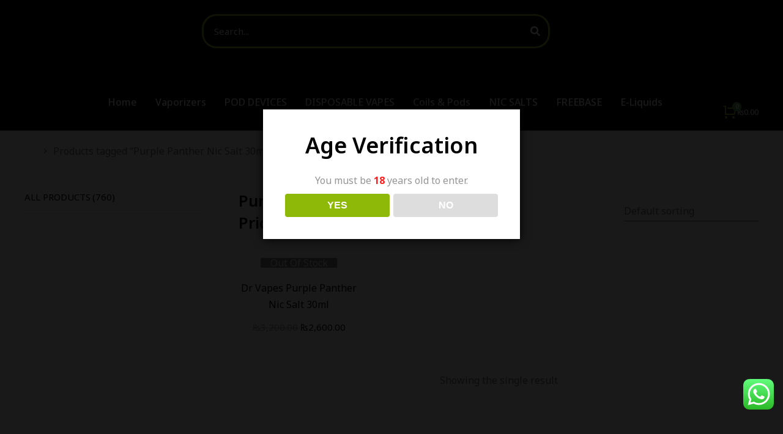

--- FILE ---
content_type: text/html; charset=UTF-8
request_url: https://vapors.pk/product-tag/purple-panther-nic-salt-30ml-price-in-pakistan/
body_size: 50610
content:
<!DOCTYPE html>
<!--[if !(IE 6) | !(IE 7) | !(IE 8)  ]><!-->
<html lang="en-US" prefix="og: https://ogp.me/ns#" class="no-js">
<!--<![endif]-->
<head>
	<meta charset="UTF-8" />
				<meta name="viewport" content="width=device-width, initial-scale=1, maximum-scale=1, user-scalable=0"/>
				<link rel="profile" href="https://gmpg.org/xfn/11" />
		<style>img:is([sizes="auto" i], [sizes^="auto," i]) { contain-intrinsic-size: 3000px 1500px }</style>
	
<!-- Search Engine Optimization by Rank Math - https://rankmath.com/ -->
<title>Purple Panther Nic Salt 30ml Price In Pakistan Archives - The Vapors Pakistan</title>
<meta name="description" content="&quot;Buy Purple Panther Nic Salt 30ml at the best price in Pakistan from vapors.pk. Enjoy the smooth nicotine salt experience. Order now!&quot;"/>
<meta name="robots" content="follow, index, max-snippet:-1, max-video-preview:-1, max-image-preview:large"/>
<link rel="canonical" href="https://vapors.pk/product-tag/purple-panther-nic-salt-30ml-price-in-pakistan/" />
<meta property="og:locale" content="en_US" />
<meta property="og:type" content="article" />
<meta property="og:title" content="Purple Panther Nic Salt 30ml Price In Pakistan Archives - The Vapors Pakistan" />
<meta property="og:description" content="&quot;Buy Purple Panther Nic Salt 30ml at the best price in Pakistan from vapors.pk. Enjoy the smooth nicotine salt experience. Order now!&quot;" />
<meta property="og:url" content="https://vapors.pk/product-tag/purple-panther-nic-salt-30ml-price-in-pakistan/" />
<meta property="og:site_name" content="Vapors" />
<meta property="article:publisher" content="https://www.facebook.com/thevapors.pk" />
<meta name="twitter:card" content="summary_large_image" />
<meta name="twitter:title" content="Purple Panther Nic Salt 30ml Price In Pakistan Archives - The Vapors Pakistan" />
<meta name="twitter:description" content="&quot;Buy Purple Panther Nic Salt 30ml at the best price in Pakistan from vapors.pk. Enjoy the smooth nicotine salt experience. Order now!&quot;" />
<meta name="twitter:label1" content="Products" />
<meta name="twitter:data1" content="1" />
<script type="application/ld+json" class="rank-math-schema">{"@context":"https://schema.org","@graph":[{"@type":"Organization","@id":"https://vapors.pk/#organization","name":"The Vapors Pakistan","sameAs":["https://www.facebook.com/thevapors.pk","https://www.instagram.com/thevapors.pk/"]},{"@type":"WebSite","@id":"https://vapors.pk/#website","url":"https://vapors.pk","name":"Vapors","publisher":{"@id":"https://vapors.pk/#organization"},"inLanguage":"en-US"},{"@type":"CollectionPage","@id":"https://vapors.pk/product-tag/purple-panther-nic-salt-30ml-price-in-pakistan/#webpage","url":"https://vapors.pk/product-tag/purple-panther-nic-salt-30ml-price-in-pakistan/","name":"Purple Panther Nic Salt 30ml Price In Pakistan Archives - The Vapors Pakistan","isPartOf":{"@id":"https://vapors.pk/#website"},"inLanguage":"en-US"}]}</script>
<!-- /Rank Math WordPress SEO plugin -->

<link rel='dns-prefetch' href='//www.googletagmanager.com' />
<link rel='dns-prefetch' href='//fonts.gstatic.com' />
<link rel='dns-prefetch' href='//fonts.googleapis.com' />
<link rel='dns-prefetch' href='//www.google-analytics.com' />
<link rel='dns-prefetch' href='//fonts.google.com' />
<link rel="alternate" type="application/rss+xml" title="The Vapors Pakistan &raquo; Feed" href="https://vapors.pk/feed/" />
<link rel="alternate" type="application/rss+xml" title="The Vapors Pakistan &raquo; Comments Feed" href="https://vapors.pk/comments/feed/" />
<link rel="alternate" type="application/rss+xml" title="The Vapors Pakistan &raquo; Purple Panther Nic Salt 30ml Price in Pakistan Tag Feed" href="https://vapors.pk/product-tag/purple-panther-nic-salt-30ml-price-in-pakistan/feed/" />
<script>
window._wpemojiSettings = {"baseUrl":"https:\/\/s.w.org\/images\/core\/emoji\/16.0.1\/72x72\/","ext":".png","svgUrl":"https:\/\/s.w.org\/images\/core\/emoji\/16.0.1\/svg\/","svgExt":".svg","source":{"concatemoji":"https:\/\/vapors.pk\/wp-includes\/js\/wp-emoji-release.min.js?ver=6.8.2"}};
/*! This file is auto-generated */
!function(s,n){var o,i,e;function c(e){try{var t={supportTests:e,timestamp:(new Date).valueOf()};sessionStorage.setItem(o,JSON.stringify(t))}catch(e){}}function p(e,t,n){e.clearRect(0,0,e.canvas.width,e.canvas.height),e.fillText(t,0,0);var t=new Uint32Array(e.getImageData(0,0,e.canvas.width,e.canvas.height).data),a=(e.clearRect(0,0,e.canvas.width,e.canvas.height),e.fillText(n,0,0),new Uint32Array(e.getImageData(0,0,e.canvas.width,e.canvas.height).data));return t.every(function(e,t){return e===a[t]})}function u(e,t){e.clearRect(0,0,e.canvas.width,e.canvas.height),e.fillText(t,0,0);for(var n=e.getImageData(16,16,1,1),a=0;a<n.data.length;a++)if(0!==n.data[a])return!1;return!0}function f(e,t,n,a){switch(t){case"flag":return n(e,"\ud83c\udff3\ufe0f\u200d\u26a7\ufe0f","\ud83c\udff3\ufe0f\u200b\u26a7\ufe0f")?!1:!n(e,"\ud83c\udde8\ud83c\uddf6","\ud83c\udde8\u200b\ud83c\uddf6")&&!n(e,"\ud83c\udff4\udb40\udc67\udb40\udc62\udb40\udc65\udb40\udc6e\udb40\udc67\udb40\udc7f","\ud83c\udff4\u200b\udb40\udc67\u200b\udb40\udc62\u200b\udb40\udc65\u200b\udb40\udc6e\u200b\udb40\udc67\u200b\udb40\udc7f");case"emoji":return!a(e,"\ud83e\udedf")}return!1}function g(e,t,n,a){var r="undefined"!=typeof WorkerGlobalScope&&self instanceof WorkerGlobalScope?new OffscreenCanvas(300,150):s.createElement("canvas"),o=r.getContext("2d",{willReadFrequently:!0}),i=(o.textBaseline="top",o.font="600 32px Arial",{});return e.forEach(function(e){i[e]=t(o,e,n,a)}),i}function t(e){var t=s.createElement("script");t.src=e,t.defer=!0,s.head.appendChild(t)}"undefined"!=typeof Promise&&(o="wpEmojiSettingsSupports",i=["flag","emoji"],n.supports={everything:!0,everythingExceptFlag:!0},e=new Promise(function(e){s.addEventListener("DOMContentLoaded",e,{once:!0})}),new Promise(function(t){var n=function(){try{var e=JSON.parse(sessionStorage.getItem(o));if("object"==typeof e&&"number"==typeof e.timestamp&&(new Date).valueOf()<e.timestamp+604800&&"object"==typeof e.supportTests)return e.supportTests}catch(e){}return null}();if(!n){if("undefined"!=typeof Worker&&"undefined"!=typeof OffscreenCanvas&&"undefined"!=typeof URL&&URL.createObjectURL&&"undefined"!=typeof Blob)try{var e="postMessage("+g.toString()+"("+[JSON.stringify(i),f.toString(),p.toString(),u.toString()].join(",")+"));",a=new Blob([e],{type:"text/javascript"}),r=new Worker(URL.createObjectURL(a),{name:"wpTestEmojiSupports"});return void(r.onmessage=function(e){c(n=e.data),r.terminate(),t(n)})}catch(e){}c(n=g(i,f,p,u))}t(n)}).then(function(e){for(var t in e)n.supports[t]=e[t],n.supports.everything=n.supports.everything&&n.supports[t],"flag"!==t&&(n.supports.everythingExceptFlag=n.supports.everythingExceptFlag&&n.supports[t]);n.supports.everythingExceptFlag=n.supports.everythingExceptFlag&&!n.supports.flag,n.DOMReady=!1,n.readyCallback=function(){n.DOMReady=!0}}).then(function(){return e}).then(function(){var e;n.supports.everything||(n.readyCallback(),(e=n.source||{}).concatemoji?t(e.concatemoji):e.wpemoji&&e.twemoji&&(t(e.twemoji),t(e.wpemoji)))}))}((window,document),window._wpemojiSettings);
</script>
<link rel='stylesheet' id='woobt-blocks-css' href='https://vapors.pk/wp-content/plugins/woo-bought-together-premium/assets/css/blocks.css?ver=7.7.5' media='all' />
<link data-minify="1" rel='stylesheet' id='ht_ctc_main_css-css' href='https://vapors.pk/wp-content/cache/min/1/wp-content/plugins/click-to-chat-for-whatsapp/new/inc/assets/css/main.css?ver=1766429788' media='all' />
<style id='wp-emoji-styles-inline-css'>

	img.wp-smiley, img.emoji {
		display: inline !important;
		border: none !important;
		box-shadow: none !important;
		height: 1em !important;
		width: 1em !important;
		margin: 0 0.07em !important;
		vertical-align: -0.1em !important;
		background: none !important;
		padding: 0 !important;
	}
</style>
<link rel='stylesheet' id='wp-block-library-css' href='https://vapors.pk/wp-includes/css/dist/block-library/style.min.css?ver=6.8.2' media='all' />
<style id='wp-block-library-theme-inline-css'>
.wp-block-audio :where(figcaption){color:#555;font-size:13px;text-align:center}.is-dark-theme .wp-block-audio :where(figcaption){color:#ffffffa6}.wp-block-audio{margin:0 0 1em}.wp-block-code{border:1px solid #ccc;border-radius:4px;font-family:Menlo,Consolas,monaco,monospace;padding:.8em 1em}.wp-block-embed :where(figcaption){color:#555;font-size:13px;text-align:center}.is-dark-theme .wp-block-embed :where(figcaption){color:#ffffffa6}.wp-block-embed{margin:0 0 1em}.blocks-gallery-caption{color:#555;font-size:13px;text-align:center}.is-dark-theme .blocks-gallery-caption{color:#ffffffa6}:root :where(.wp-block-image figcaption){color:#555;font-size:13px;text-align:center}.is-dark-theme :root :where(.wp-block-image figcaption){color:#ffffffa6}.wp-block-image{margin:0 0 1em}.wp-block-pullquote{border-bottom:4px solid;border-top:4px solid;color:currentColor;margin-bottom:1.75em}.wp-block-pullquote cite,.wp-block-pullquote footer,.wp-block-pullquote__citation{color:currentColor;font-size:.8125em;font-style:normal;text-transform:uppercase}.wp-block-quote{border-left:.25em solid;margin:0 0 1.75em;padding-left:1em}.wp-block-quote cite,.wp-block-quote footer{color:currentColor;font-size:.8125em;font-style:normal;position:relative}.wp-block-quote:where(.has-text-align-right){border-left:none;border-right:.25em solid;padding-left:0;padding-right:1em}.wp-block-quote:where(.has-text-align-center){border:none;padding-left:0}.wp-block-quote.is-large,.wp-block-quote.is-style-large,.wp-block-quote:where(.is-style-plain){border:none}.wp-block-search .wp-block-search__label{font-weight:700}.wp-block-search__button{border:1px solid #ccc;padding:.375em .625em}:where(.wp-block-group.has-background){padding:1.25em 2.375em}.wp-block-separator.has-css-opacity{opacity:.4}.wp-block-separator{border:none;border-bottom:2px solid;margin-left:auto;margin-right:auto}.wp-block-separator.has-alpha-channel-opacity{opacity:1}.wp-block-separator:not(.is-style-wide):not(.is-style-dots){width:100px}.wp-block-separator.has-background:not(.is-style-dots){border-bottom:none;height:1px}.wp-block-separator.has-background:not(.is-style-wide):not(.is-style-dots){height:2px}.wp-block-table{margin:0 0 1em}.wp-block-table td,.wp-block-table th{word-break:normal}.wp-block-table :where(figcaption){color:#555;font-size:13px;text-align:center}.is-dark-theme .wp-block-table :where(figcaption){color:#ffffffa6}.wp-block-video :where(figcaption){color:#555;font-size:13px;text-align:center}.is-dark-theme .wp-block-video :where(figcaption){color:#ffffffa6}.wp-block-video{margin:0 0 1em}:root :where(.wp-block-template-part.has-background){margin-bottom:0;margin-top:0;padding:1.25em 2.375em}
</style>
<style id='classic-theme-styles-inline-css'>
/*! This file is auto-generated */
.wp-block-button__link{color:#fff;background-color:#32373c;border-radius:9999px;box-shadow:none;text-decoration:none;padding:calc(.667em + 2px) calc(1.333em + 2px);font-size:1.125em}.wp-block-file__button{background:#32373c;color:#fff;text-decoration:none}
</style>
<link data-minify="1" rel='stylesheet' id='dt-cr__core-editor-css-store__index-style-css' href='https://vapors.pk/wp-content/cache/min/1/wp-content/plugins/the7-block-editor/dist/editor/editor-css-store/index.css?ver=1766429788' media='all' />
<link data-minify="1" rel='stylesheet' id='dt-cr__navigation-responsive__common-style-css' href='https://vapors.pk/wp-content/cache/min/1/wp-content/plugins/the7-block-editor/dist/editor/blocks/navigation/responsiveness/common.css?ver=1766429788' media='all' />
<link data-minify="1" rel='stylesheet' id='dt-cr__block-responsive-visibility__common-style-css' href='https://vapors.pk/wp-content/cache/min/1/wp-content/plugins/the7-block-editor/dist/editor/blocks/__all__/visibility/common.css?ver=1766429788' media='all' />
<style id='global-styles-inline-css'>
:root{--wp--preset--aspect-ratio--square: 1;--wp--preset--aspect-ratio--4-3: 4/3;--wp--preset--aspect-ratio--3-4: 3/4;--wp--preset--aspect-ratio--3-2: 3/2;--wp--preset--aspect-ratio--2-3: 2/3;--wp--preset--aspect-ratio--16-9: 16/9;--wp--preset--aspect-ratio--9-16: 9/16;--wp--preset--color--black: #000000;--wp--preset--color--cyan-bluish-gray: #abb8c3;--wp--preset--color--white: #FFF;--wp--preset--color--pale-pink: #f78da7;--wp--preset--color--vivid-red: #cf2e2e;--wp--preset--color--luminous-vivid-orange: #ff6900;--wp--preset--color--luminous-vivid-amber: #fcb900;--wp--preset--color--light-green-cyan: #7bdcb5;--wp--preset--color--vivid-green-cyan: #00d084;--wp--preset--color--pale-cyan-blue: #8ed1fc;--wp--preset--color--vivid-cyan-blue: #0693e3;--wp--preset--color--vivid-purple: #9b51e0;--wp--preset--color--accent: #1ebbf0;--wp--preset--color--dark-gray: #111;--wp--preset--color--light-gray: #767676;--wp--preset--gradient--vivid-cyan-blue-to-vivid-purple: linear-gradient(135deg,rgba(6,147,227,1) 0%,rgb(155,81,224) 100%);--wp--preset--gradient--light-green-cyan-to-vivid-green-cyan: linear-gradient(135deg,rgb(122,220,180) 0%,rgb(0,208,130) 100%);--wp--preset--gradient--luminous-vivid-amber-to-luminous-vivid-orange: linear-gradient(135deg,rgba(252,185,0,1) 0%,rgba(255,105,0,1) 100%);--wp--preset--gradient--luminous-vivid-orange-to-vivid-red: linear-gradient(135deg,rgba(255,105,0,1) 0%,rgb(207,46,46) 100%);--wp--preset--gradient--very-light-gray-to-cyan-bluish-gray: linear-gradient(135deg,rgb(238,238,238) 0%,rgb(169,184,195) 100%);--wp--preset--gradient--cool-to-warm-spectrum: linear-gradient(135deg,rgb(74,234,220) 0%,rgb(151,120,209) 20%,rgb(207,42,186) 40%,rgb(238,44,130) 60%,rgb(251,105,98) 80%,rgb(254,248,76) 100%);--wp--preset--gradient--blush-light-purple: linear-gradient(135deg,rgb(255,206,236) 0%,rgb(152,150,240) 100%);--wp--preset--gradient--blush-bordeaux: linear-gradient(135deg,rgb(254,205,165) 0%,rgb(254,45,45) 50%,rgb(107,0,62) 100%);--wp--preset--gradient--luminous-dusk: linear-gradient(135deg,rgb(255,203,112) 0%,rgb(199,81,192) 50%,rgb(65,88,208) 100%);--wp--preset--gradient--pale-ocean: linear-gradient(135deg,rgb(255,245,203) 0%,rgb(182,227,212) 50%,rgb(51,167,181) 100%);--wp--preset--gradient--electric-grass: linear-gradient(135deg,rgb(202,248,128) 0%,rgb(113,206,126) 100%);--wp--preset--gradient--midnight: linear-gradient(135deg,rgb(2,3,129) 0%,rgb(40,116,252) 100%);--wp--preset--font-size--small: 13px;--wp--preset--font-size--medium: 20px;--wp--preset--font-size--large: 36px;--wp--preset--font-size--x-large: 42px;--wp--preset--spacing--20: 0.44rem;--wp--preset--spacing--30: 0.67rem;--wp--preset--spacing--40: 1rem;--wp--preset--spacing--50: 1.5rem;--wp--preset--spacing--60: 2.25rem;--wp--preset--spacing--70: 3.38rem;--wp--preset--spacing--80: 5.06rem;--wp--preset--shadow--natural: 6px 6px 9px rgba(0, 0, 0, 0.2);--wp--preset--shadow--deep: 12px 12px 50px rgba(0, 0, 0, 0.4);--wp--preset--shadow--sharp: 6px 6px 0px rgba(0, 0, 0, 0.2);--wp--preset--shadow--outlined: 6px 6px 0px -3px rgba(255, 255, 255, 1), 6px 6px rgba(0, 0, 0, 1);--wp--preset--shadow--crisp: 6px 6px 0px rgba(0, 0, 0, 1);}:where(.is-layout-flex){gap: 0.5em;}:where(.is-layout-grid){gap: 0.5em;}body .is-layout-flex{display: flex;}.is-layout-flex{flex-wrap: wrap;align-items: center;}.is-layout-flex > :is(*, div){margin: 0;}body .is-layout-grid{display: grid;}.is-layout-grid > :is(*, div){margin: 0;}:where(.wp-block-columns.is-layout-flex){gap: 2em;}:where(.wp-block-columns.is-layout-grid){gap: 2em;}:where(.wp-block-post-template.is-layout-flex){gap: 1.25em;}:where(.wp-block-post-template.is-layout-grid){gap: 1.25em;}.has-black-color{color: var(--wp--preset--color--black) !important;}.has-cyan-bluish-gray-color{color: var(--wp--preset--color--cyan-bluish-gray) !important;}.has-white-color{color: var(--wp--preset--color--white) !important;}.has-pale-pink-color{color: var(--wp--preset--color--pale-pink) !important;}.has-vivid-red-color{color: var(--wp--preset--color--vivid-red) !important;}.has-luminous-vivid-orange-color{color: var(--wp--preset--color--luminous-vivid-orange) !important;}.has-luminous-vivid-amber-color{color: var(--wp--preset--color--luminous-vivid-amber) !important;}.has-light-green-cyan-color{color: var(--wp--preset--color--light-green-cyan) !important;}.has-vivid-green-cyan-color{color: var(--wp--preset--color--vivid-green-cyan) !important;}.has-pale-cyan-blue-color{color: var(--wp--preset--color--pale-cyan-blue) !important;}.has-vivid-cyan-blue-color{color: var(--wp--preset--color--vivid-cyan-blue) !important;}.has-vivid-purple-color{color: var(--wp--preset--color--vivid-purple) !important;}.has-black-background-color{background-color: var(--wp--preset--color--black) !important;}.has-cyan-bluish-gray-background-color{background-color: var(--wp--preset--color--cyan-bluish-gray) !important;}.has-white-background-color{background-color: var(--wp--preset--color--white) !important;}.has-pale-pink-background-color{background-color: var(--wp--preset--color--pale-pink) !important;}.has-vivid-red-background-color{background-color: var(--wp--preset--color--vivid-red) !important;}.has-luminous-vivid-orange-background-color{background-color: var(--wp--preset--color--luminous-vivid-orange) !important;}.has-luminous-vivid-amber-background-color{background-color: var(--wp--preset--color--luminous-vivid-amber) !important;}.has-light-green-cyan-background-color{background-color: var(--wp--preset--color--light-green-cyan) !important;}.has-vivid-green-cyan-background-color{background-color: var(--wp--preset--color--vivid-green-cyan) !important;}.has-pale-cyan-blue-background-color{background-color: var(--wp--preset--color--pale-cyan-blue) !important;}.has-vivid-cyan-blue-background-color{background-color: var(--wp--preset--color--vivid-cyan-blue) !important;}.has-vivid-purple-background-color{background-color: var(--wp--preset--color--vivid-purple) !important;}.has-black-border-color{border-color: var(--wp--preset--color--black) !important;}.has-cyan-bluish-gray-border-color{border-color: var(--wp--preset--color--cyan-bluish-gray) !important;}.has-white-border-color{border-color: var(--wp--preset--color--white) !important;}.has-pale-pink-border-color{border-color: var(--wp--preset--color--pale-pink) !important;}.has-vivid-red-border-color{border-color: var(--wp--preset--color--vivid-red) !important;}.has-luminous-vivid-orange-border-color{border-color: var(--wp--preset--color--luminous-vivid-orange) !important;}.has-luminous-vivid-amber-border-color{border-color: var(--wp--preset--color--luminous-vivid-amber) !important;}.has-light-green-cyan-border-color{border-color: var(--wp--preset--color--light-green-cyan) !important;}.has-vivid-green-cyan-border-color{border-color: var(--wp--preset--color--vivid-green-cyan) !important;}.has-pale-cyan-blue-border-color{border-color: var(--wp--preset--color--pale-cyan-blue) !important;}.has-vivid-cyan-blue-border-color{border-color: var(--wp--preset--color--vivid-cyan-blue) !important;}.has-vivid-purple-border-color{border-color: var(--wp--preset--color--vivid-purple) !important;}.has-vivid-cyan-blue-to-vivid-purple-gradient-background{background: var(--wp--preset--gradient--vivid-cyan-blue-to-vivid-purple) !important;}.has-light-green-cyan-to-vivid-green-cyan-gradient-background{background: var(--wp--preset--gradient--light-green-cyan-to-vivid-green-cyan) !important;}.has-luminous-vivid-amber-to-luminous-vivid-orange-gradient-background{background: var(--wp--preset--gradient--luminous-vivid-amber-to-luminous-vivid-orange) !important;}.has-luminous-vivid-orange-to-vivid-red-gradient-background{background: var(--wp--preset--gradient--luminous-vivid-orange-to-vivid-red) !important;}.has-very-light-gray-to-cyan-bluish-gray-gradient-background{background: var(--wp--preset--gradient--very-light-gray-to-cyan-bluish-gray) !important;}.has-cool-to-warm-spectrum-gradient-background{background: var(--wp--preset--gradient--cool-to-warm-spectrum) !important;}.has-blush-light-purple-gradient-background{background: var(--wp--preset--gradient--blush-light-purple) !important;}.has-blush-bordeaux-gradient-background{background: var(--wp--preset--gradient--blush-bordeaux) !important;}.has-luminous-dusk-gradient-background{background: var(--wp--preset--gradient--luminous-dusk) !important;}.has-pale-ocean-gradient-background{background: var(--wp--preset--gradient--pale-ocean) !important;}.has-electric-grass-gradient-background{background: var(--wp--preset--gradient--electric-grass) !important;}.has-midnight-gradient-background{background: var(--wp--preset--gradient--midnight) !important;}.has-small-font-size{font-size: var(--wp--preset--font-size--small) !important;}.has-medium-font-size{font-size: var(--wp--preset--font-size--medium) !important;}.has-large-font-size{font-size: var(--wp--preset--font-size--large) !important;}.has-x-large-font-size{font-size: var(--wp--preset--font-size--x-large) !important;}
:where(.wp-block-post-template.is-layout-flex){gap: 1.25em;}:where(.wp-block-post-template.is-layout-grid){gap: 1.25em;}
:where(.wp-block-columns.is-layout-flex){gap: 2em;}:where(.wp-block-columns.is-layout-grid){gap: 2em;}
:root :where(.wp-block-pullquote){font-size: 1.5em;line-height: 1.6;}
</style>
<link data-minify="1" rel='stylesheet' id='announcer-css-css' href='https://vapors.pk/wp-content/cache/min/1/wp-content/plugins/announcer/public/css/style.css?ver=1766429788' media='all' />
<link rel='stylesheet' id='dispensary-age-verification-css' href='https://vapors.pk/wp-content/plugins/dispensary-age-verification/public/css/dispensary-age-verification-public.min.css?ver=3.0.1' media='all' />
<link data-minify="1" rel='stylesheet' id='woof-css' href='https://vapors.pk/wp-content/cache/min/1/wp-content/plugins/woocommerce-products-filter/css/front.css?ver=1766429788' media='all' />
<style id='woof-inline-css'>

.woof_products_top_panel li span, .woof_products_top_panel2 li span{background: url(https://vapors.pk/wp-content/plugins/woocommerce-products-filter/img/delete.png);background-size: 14px 14px;background-repeat: no-repeat;background-position: right;}
.woof_edit_view{
                    display: none;
                }

</style>
<link rel='stylesheet' id='chosen-drop-down-css' href='https://vapors.pk/wp-content/plugins/woocommerce-products-filter/js/chosen/chosen.min.css?ver=1.3.7.2' media='all' />
<link data-minify="1" rel='stylesheet' id='icheck-jquery-color-flat-css' href='https://vapors.pk/wp-content/cache/min/1/wp-content/plugins/woocommerce-products-filter/js/icheck/skins/flat/_all.css?ver=1766429788' media='all' />
<link data-minify="1" rel='stylesheet' id='icheck-jquery-color-square-css' href='https://vapors.pk/wp-content/cache/min/1/wp-content/plugins/woocommerce-products-filter/js/icheck/skins/square/_all.css?ver=1766429788' media='all' />
<link data-minify="1" rel='stylesheet' id='icheck-jquery-color-minimal-css' href='https://vapors.pk/wp-content/cache/min/1/wp-content/plugins/woocommerce-products-filter/js/icheck/skins/minimal/_all.css?ver=1766429788' media='all' />
<link data-minify="1" rel='stylesheet' id='woof_by_author_html_items-css' href='https://vapors.pk/wp-content/cache/min/1/wp-content/plugins/woocommerce-products-filter/ext/by_author/css/by_author.css?ver=1766429788' media='all' />
<link data-minify="1" rel='stylesheet' id='woof_by_instock_html_items-css' href='https://vapors.pk/wp-content/cache/min/1/wp-content/plugins/woocommerce-products-filter/ext/by_instock/css/by_instock.css?ver=1766429788' media='all' />
<link data-minify="1" rel='stylesheet' id='woof_by_onsales_html_items-css' href='https://vapors.pk/wp-content/cache/min/1/wp-content/plugins/woocommerce-products-filter/ext/by_onsales/css/by_onsales.css?ver=1766429788' media='all' />
<link data-minify="1" rel='stylesheet' id='woof_by_text_html_items-css' href='https://vapors.pk/wp-content/cache/min/1/wp-content/plugins/woocommerce-products-filter/ext/by_text/assets/css/front.css?ver=1766429788' media='all' />
<link data-minify="1" rel='stylesheet' id='woof_label_html_items-css' href='https://vapors.pk/wp-content/cache/min/1/wp-content/plugins/woocommerce-products-filter/ext/label/css/html_types/label.css?ver=1766429788' media='all' />
<link data-minify="1" rel='stylesheet' id='woof_select_radio_check_html_items-css' href='https://vapors.pk/wp-content/cache/min/1/wp-content/plugins/woocommerce-products-filter/ext/select_radio_check/css/html_types/select_radio_check.css?ver=1766429788' media='all' />
<link data-minify="1" rel='stylesheet' id='woof_sd_html_items_checkbox-css' href='https://vapors.pk/wp-content/cache/min/1/wp-content/plugins/woocommerce-products-filter/ext/smart_designer/css/elements/checkbox.css?ver=1766429788' media='all' />
<link data-minify="1" rel='stylesheet' id='woof_sd_html_items_radio-css' href='https://vapors.pk/wp-content/cache/min/1/wp-content/plugins/woocommerce-products-filter/ext/smart_designer/css/elements/radio.css?ver=1766429788' media='all' />
<link data-minify="1" rel='stylesheet' id='woof_sd_html_items_switcher-css' href='https://vapors.pk/wp-content/cache/min/1/wp-content/plugins/woocommerce-products-filter/ext/smart_designer/css/elements/switcher.css?ver=1766429788' media='all' />
<link data-minify="1" rel='stylesheet' id='woof_sd_html_items_color-css' href='https://vapors.pk/wp-content/cache/min/1/wp-content/plugins/woocommerce-products-filter/ext/smart_designer/css/elements/color.css?ver=1766429788' media='all' />
<link data-minify="1" rel='stylesheet' id='woof_sd_html_items_tooltip-css' href='https://vapors.pk/wp-content/cache/min/1/wp-content/plugins/woocommerce-products-filter/ext/smart_designer/css/tooltip.css?ver=1766429788' media='all' />
<link data-minify="1" rel='stylesheet' id='woof_sd_html_items_front-css' href='https://vapors.pk/wp-content/cache/min/1/wp-content/plugins/woocommerce-products-filter/ext/smart_designer/css/front.css?ver=1766429788' media='all' />
<link data-minify="1" rel='stylesheet' id='woof-switcher23-css' href='https://vapors.pk/wp-content/cache/min/1/wp-content/plugins/woocommerce-products-filter/css/switcher.css?ver=1766429788' media='all' />
<style id='woocommerce-inline-inline-css'>
.woocommerce form .form-row .required { visibility: visible; }
</style>
<link data-minify="1" rel='stylesheet' id='slick-css' href='https://vapors.pk/wp-content/cache/min/1/wp-content/plugins/woo-bought-together-premium/assets/slick/slick.css?ver=1766429788' media='all' />
<link data-minify="1" rel='stylesheet' id='woobt-frontend-css' href='https://vapors.pk/wp-content/cache/min/1/wp-content/plugins/woo-bought-together-premium/assets/css/frontend.css?ver=1766429788' media='all' />
<link data-minify="1" rel='stylesheet' id='brands-styles-css' href='https://vapors.pk/wp-content/cache/min/1/wp-content/plugins/woocommerce/assets/css/brands.css?ver=1766429788' media='all' />
<link rel='stylesheet' id='dgwt-wcas-style-css' href='https://vapors.pk/wp-content/plugins/ajax-search-for-woocommerce/assets/css/style.min.css?ver=1.31.0' media='all' />
<link rel='stylesheet' id='the7-icon-box-widget-css' href='https://vapors.pk/wp-content/themes/dt-the7/css/compatibility/elementor/the7-icon-box-widget.min.css?ver=12.8.0.1' media='all' />
<link rel='stylesheet' id='the7-vertical-menu-widget-css' href='https://vapors.pk/wp-content/themes/dt-the7/css/compatibility/elementor/the7-vertical-menu-widget.min.css?ver=12.8.0.1' media='all' />
<link rel='stylesheet' id='elementor-frontend-css' href='https://vapors.pk/wp-content/plugins/elementor/assets/css/frontend.min.css?ver=3.32.5' media='all' />
<link rel='stylesheet' id='widget-spacer-css' href='https://vapors.pk/wp-content/plugins/elementor/assets/css/widget-spacer.min.css?ver=3.32.5' media='all' />
<link rel='stylesheet' id='e-animation-fadeIn-css' href='https://vapors.pk/wp-content/plugins/elementor/assets/lib/animations/styles/fadeIn.min.css?ver=3.32.5' media='all' />
<link rel='stylesheet' id='e-popup-css' href='https://vapors.pk/wp-content/plugins/pro-elements/assets/css/conditionals/popup.min.css?ver=3.32.1' media='all' />
<link rel='stylesheet' id='the7-icon-widget-css' href='https://vapors.pk/wp-content/themes/dt-the7/css/compatibility/elementor/the7-icon-widget.min.css?ver=12.8.0.1' media='all' />
<link rel='stylesheet' id='the7-woocommerce-e-cart-css' href='https://vapors.pk/wp-content/themes/dt-the7/css/compatibility/elementor/the7-woocommerce-cart.min.css?ver=12.8.0.1' media='all' />
<link rel='stylesheet' id='widget-image-css' href='https://vapors.pk/wp-content/plugins/elementor/assets/css/widget-image.min.css?ver=3.32.5' media='all' />
<link rel='stylesheet' id='the7-search-form-widget-css' href='https://vapors.pk/wp-content/themes/dt-the7/css/compatibility/elementor/the7-search-form-widget.min.css?ver=12.8.0.1' media='all' />
<link rel='stylesheet' id='e-animation-fadeInDown-css' href='https://vapors.pk/wp-content/plugins/elementor/assets/lib/animations/styles/fadeInDown.min.css?ver=3.32.5' media='all' />
<link rel='stylesheet' id='the7_horizontal-menu-css' href='https://vapors.pk/wp-content/themes/dt-the7/css/compatibility/elementor/the7-horizontal-menu-widget.min.css?ver=12.8.0.1' media='all' />
<link rel='stylesheet' id='the7-woocommerce-menu-cart-css' href='https://vapors.pk/wp-content/themes/dt-the7/css/compatibility/elementor/the7-woocommerce-menu-cart.min.css?ver=12.8.0.1' media='all' />
<link rel='stylesheet' id='the7-e-sticky-effect-css' href='https://vapors.pk/wp-content/themes/dt-the7/css/compatibility/elementor/the7-sticky-effects.min.css?ver=12.8.0.1' media='all' />
<link rel='stylesheet' id='e-sticky-css' href='https://vapors.pk/wp-content/plugins/pro-elements/assets/css/modules/sticky.min.css?ver=3.32.1' media='all' />
<link rel='stylesheet' id='widget-heading-css' href='https://vapors.pk/wp-content/plugins/elementor/assets/css/widget-heading.min.css?ver=3.32.5' media='all' />
<link rel='stylesheet' id='widget-icon-box-css' href='https://vapors.pk/wp-content/plugins/elementor/assets/css/widget-icon-box.min.css?ver=3.32.5' media='all' />
<link rel='stylesheet' id='widget-icon-list-css' href='https://vapors.pk/wp-content/plugins/elementor/assets/css/widget-icon-list.min.css?ver=3.32.5' media='all' />
<link rel='stylesheet' id='the7-product-sorting-css' href='https://vapors.pk/wp-content/themes/dt-the7/css/compatibility/elementor/product-sorting.min.css?ver=12.8.0.1' media='all' />
<link rel='stylesheet' id='the7-woocommerce-filter-attribute-css' href='https://vapors.pk/wp-content/themes/dt-the7/css/compatibility/elementor/the7-woocommerce-filter-attribute.min.css?ver=12.8.0.1' media='all' />
<link rel='stylesheet' id='the7-filter-decorations-base-css' href='https://vapors.pk/wp-content/themes/dt-the7/css/compatibility/elementor/the7-filter-decorations-base.min.css?ver=12.8.0.1' media='all' />
<link rel='stylesheet' id='the7-wc-products-css' href='https://vapors.pk/wp-content/themes/dt-the7/css/compatibility/elementor/the7-wc-products-widget.min.css?ver=12.8.0.1' media='all' />
<link rel='stylesheet' id='elementor-post-6-css' href='https://vapors.pk/wp-content/uploads/elementor/css/post-6.css?ver=1766429761' media='all' />
<link data-minify="1" rel='stylesheet' id='font-awesome-5-all-css' href='https://vapors.pk/wp-content/cache/min/1/wp-content/plugins/elementor/assets/lib/font-awesome/css/all.min.css?ver=1766429788' media='all' />
<link rel='stylesheet' id='font-awesome-4-shim-css' href='https://vapors.pk/wp-content/plugins/elementor/assets/lib/font-awesome/css/v4-shims.min.css?ver=3.32.5' media='all' />
<link rel='stylesheet' id='elementor-post-44351-css' href='https://vapors.pk/wp-content/uploads/elementor/css/post-44351.css?ver=1766429761' media='all' />
<link rel='stylesheet' id='elementor-post-42508-css' href='https://vapors.pk/wp-content/uploads/elementor/css/post-42508.css?ver=1766429761' media='all' />
<link rel='stylesheet' id='elementor-post-47648-css' href='https://vapors.pk/wp-content/uploads/elementor/css/post-47648.css?ver=1766429761' media='all' />
<link rel='stylesheet' id='elementor-post-45508-css' href='https://vapors.pk/wp-content/uploads/elementor/css/post-45508.css?ver=1766429761' media='all' />
<link rel='stylesheet' id='elementor-post-36240-css' href='https://vapors.pk/wp-content/uploads/elementor/css/post-36240.css?ver=1766429940' media='all' />
<link data-minify="1" rel='stylesheet' id='asnp-wesb-badge-css' href='https://vapors.pk/wp-content/cache/min/1/wp-content/plugins/easy-sale-badges-for-woocommerce/assets/css/badge/style.css?ver=1766429788' media='all' />
<link rel='stylesheet' id='dt-main-css' href='https://vapors.pk/wp-content/themes/dt-the7/css/main.min.css?ver=12.8.0.1' media='all' />
<style id='dt-main-inline-css'>
body #load {
  display: block;
  height: 100%;
  overflow: hidden;
  position: fixed;
  width: 100%;
  z-index: 9901;
  opacity: 1;
  visibility: visible;
  transition: all .35s ease-out;
}
.load-wrap {
  width: 100%;
  height: 100%;
  background-position: center center;
  background-repeat: no-repeat;
  text-align: center;
  display: -ms-flexbox;
  display: -ms-flex;
  display: flex;
  -ms-align-items: center;
  -ms-flex-align: center;
  align-items: center;
  -ms-flex-flow: column wrap;
  flex-flow: column wrap;
  -ms-flex-pack: center;
  -ms-justify-content: center;
  justify-content: center;
}
.load-wrap > svg {
  position: absolute;
  top: 50%;
  left: 50%;
  transform: translate(-50%,-50%);
}
#load {
  background: var(--the7-elementor-beautiful-loading-bg,#ffffff);
  --the7-beautiful-spinner-color2: var(--the7-beautiful-spinner-color,rgba(51,51,51,0.25));
}

</style>
<link rel='stylesheet' id='the7-custom-scrollbar-css' href='https://vapors.pk/wp-content/themes/dt-the7/lib/custom-scrollbar/custom-scrollbar.min.css?ver=12.8.0.1' media='all' />
<link data-minify="1" rel='stylesheet' id='the7-css-vars-css' href='https://vapors.pk/wp-content/cache/min/1/wp-content/uploads/the7-css/css-vars.css?ver=1766429788' media='all' />
<link data-minify="1" rel='stylesheet' id='dt-custom-css' href='https://vapors.pk/wp-content/cache/min/1/wp-content/uploads/the7-css/custom.css?ver=1766429788' media='all' />
<link data-minify="1" rel='stylesheet' id='wc-dt-custom-css' href='https://vapors.pk/wp-content/cache/min/1/wp-content/uploads/the7-css/compatibility/wc-dt-custom.css?ver=1766429788' media='all' />
<link data-minify="1" rel='stylesheet' id='dt-media-css' href='https://vapors.pk/wp-content/cache/min/1/wp-content/uploads/the7-css/media.css?ver=1766429788' media='all' />
<link data-minify="1" rel='stylesheet' id='the7-mega-menu-css' href='https://vapors.pk/wp-content/cache/min/1/wp-content/uploads/the7-css/mega-menu.css?ver=1766429788' media='all' />
<link data-minify="1" rel='stylesheet' id='the7-elements-css' href='https://vapors.pk/wp-content/cache/min/1/wp-content/uploads/the7-css/post-type-dynamic.css?ver=1766429788' media='all' />
<link rel='stylesheet' id='style-css' href='https://vapors.pk/wp-content/themes/dt-the7/style.css?ver=12.8.0.1' media='all' />
<link rel='stylesheet' id='the7-elementor-global-css' href='https://vapors.pk/wp-content/themes/dt-the7/css/compatibility/elementor/elementor-global.min.css?ver=12.8.0.1' media='all' />
<link rel='stylesheet' id='elementor-gf-roboto-css' href='https://fonts.googleapis.com/css?family=Roboto:100,100italic,200,200italic,300,300italic,400,400italic,500,500italic,600,600italic,700,700italic,800,800italic,900,900italic&#038;display=auto' media='all' />
<link rel='stylesheet' id='elementor-gf-robotoslab-css' href='https://fonts.googleapis.com/css?family=Roboto+Slab:100,100italic,200,200italic,300,300italic,400,400italic,500,500italic,600,600italic,700,700italic,800,800italic,900,900italic&#038;display=auto' media='all' />
<link rel='stylesheet' id='elementor-gf-notosans-css' href='https://fonts.googleapis.com/css?family=Noto+Sans:100,100italic,200,200italic,300,300italic,400,400italic,500,500italic,600,600italic,700,700italic,800,800italic,900,900italic&#038;display=auto' media='all' />
<script src="https://vapors.pk/wp-includes/js/jquery/jquery.min.js?ver=3.7.1" id="jquery-core-js" defer></script>
<script src="https://vapors.pk/wp-includes/js/jquery/jquery-migrate.min.js?ver=3.4.1" id="jquery-migrate-js" defer></script>
<script id="woof-husky-js-extra">
var woof_husky_txt = {"ajax_url":"https:\/\/vapors.pk\/wp-admin\/admin-ajax.php","plugin_uri":"https:\/\/vapors.pk\/wp-content\/plugins\/woocommerce-products-filter\/ext\/by_text\/","loader":"https:\/\/vapors.pk\/wp-content\/plugins\/woocommerce-products-filter\/ext\/by_text\/assets\/img\/ajax-loader.gif","not_found":"Nothing found!","prev":"Prev","next":"Next","site_link":"https:\/\/vapors.pk","default_data":{"placeholder":"","behavior":"title_or_content_or_excerpt","search_by_full_word":"0","autocomplete":1,"how_to_open_links":"0","taxonomy_compatibility":"0","sku_compatibility":"1","custom_fields":"","search_desc_variant":"0","view_text_length":"10","min_symbols":"3","max_posts":"10","image":"","notes_for_customer":"","template":"","max_open_height":"300","page":0}};
</script>
<script data-minify="1" src="https://vapors.pk/wp-content/cache/min/1/wp-content/plugins/woocommerce-products-filter/ext/by_text/assets/js/husky.js?ver=1764891682" id="woof-husky-js" defer></script>
<script src="https://vapors.pk/wp-includes/js/dist/vendor/react.min.js?ver=18.3.1.1" id="react-js" defer></script>
<script src="https://vapors.pk/wp-includes/js/dist/vendor/react-jsx-runtime.min.js?ver=18.3.1" id="react-jsx-runtime-js" defer></script>
<script src="https://vapors.pk/wp-includes/js/dist/hooks.min.js?ver=4d63a3d491d11ffd8ac6" id="wp-hooks-js"></script>
<script src="https://vapors.pk/wp-includes/js/dist/deprecated.min.js?ver=e1f84915c5e8ae38964c" id="wp-deprecated-js" defer></script>
<script src="https://vapors.pk/wp-includes/js/dist/dom.min.js?ver=80bd57c84b45cf04f4ce" id="wp-dom-js" defer></script>
<script src="https://vapors.pk/wp-includes/js/dist/vendor/react-dom.min.js?ver=18.3.1.1" id="react-dom-js" defer></script>
<script src="https://vapors.pk/wp-includes/js/dist/escape-html.min.js?ver=6561a406d2d232a6fbd2" id="wp-escape-html-js" defer></script>
<script src="https://vapors.pk/wp-includes/js/dist/element.min.js?ver=a4eeeadd23c0d7ab1d2d" id="wp-element-js" defer></script>
<script src="https://vapors.pk/wp-includes/js/dist/is-shallow-equal.min.js?ver=e0f9f1d78d83f5196979" id="wp-is-shallow-equal-js" defer></script>
<script src="https://vapors.pk/wp-includes/js/dist/i18n.min.js?ver=5e580eb46a90c2b997e6" id="wp-i18n-js"></script>
<script id="wp-i18n-js-after">
wp.i18n.setLocaleData( { 'text direction\u0004ltr': [ 'ltr' ] } );
</script>
<script src="https://vapors.pk/wp-includes/js/dist/keycodes.min.js?ver=034ff647a54b018581d3" id="wp-keycodes-js" defer></script>
<script src="https://vapors.pk/wp-includes/js/dist/priority-queue.min.js?ver=9c21c957c7e50ffdbf48" id="wp-priority-queue-js" defer></script>
<script src="https://vapors.pk/wp-includes/js/dist/compose.min.js?ver=84bcf832a5c99203f3db" id="wp-compose-js" defer></script>
<script src="https://vapors.pk/wp-includes/js/dist/private-apis.min.js?ver=0f8478f1ba7e0eea562b" id="wp-private-apis-js" defer></script>
<script src="https://vapors.pk/wp-includes/js/dist/redux-routine.min.js?ver=8bb92d45458b29590f53" id="wp-redux-routine-js" defer></script>
<script src="https://vapors.pk/wp-includes/js/dist/data.min.js?ver=fe6c4835cd00e12493c3" id="wp-data-js" defer></script>
<script id="wp-data-js-after">
( function() {
	var userId = 0;
	var storageKey = "WP_DATA_USER_" + userId;
	wp.data
		.use( wp.data.plugins.persistence, { storageKey: storageKey } );
} )();
</script>
<script data-minify="1" src="https://vapors.pk/wp-content/cache/min/1/wp-content/plugins/the7-block-editor/dist/editor/editor-css-store/index.js?ver=1764891682" id="dt-cr-editor-css-store-js" defer></script>
<script src="https://vapors.pk/wp-content/plugins/the7-block-editor/dist/editor/blocks/navigation/responsiveness/common.js?ver=5bc89c75120ae5159676" id="dt-cr__navigation-responsive__common-script-js" defer></script>
<script src="https://vapors.pk/wp-content/plugins/the7-block-editor/dist/editor/blocks/__all__/visibility/common.js?ver=67b1e492da753da46c86" id="dt-cr__block-responsive-visibility__common-script-js" defer></script>
<script data-minify="1" src="https://vapors.pk/wp-content/cache/min/1/wp-content/plugins/coming-soon-for-woocommerce/assets/js/coming-soon-wc.js?ver=1764891682" id="coming_soon_wc_script-js" defer></script>
<script data-minify="1" src="https://vapors.pk/wp-content/cache/min/1/wp-content/plugins/dispensary-age-verification/public/js/js.cookie.js?ver=1764891682" id="age-verification-cookie-js" defer></script>
<script id="dispensary-age-verification-js-extra">
var object_name = {"bgImage":"","minAge":"18","imgLogo":"","logoWidth":"","logoHeight":"","title":"Age Verification","copy":"You must be [age] years old to enter.","btnYes":"YES","btnNo":"NO","successTitle":"Success!","successText":"You are now being redirected back to the site ...","successMessage":"","failTitle":"Sorry!","failText":"You are not old enough to view the site ...","messageTime":"","redirectOnFail":"","beforeContent":"","afterContent":""};
</script>
<script data-minify="1" src="https://vapors.pk/wp-content/cache/min/1/wp-content/plugins/dispensary-age-verification/public/js/dispensary-age-verification-public.js?ver=1764891682" id="dispensary-age-verification-js" defer></script>
<script src="https://vapors.pk/wp-content/plugins/woocommerce/assets/js/jquery-blockui/jquery.blockUI.min.js?ver=2.7.0-wc.10.1.3" id="jquery-blockui-js" defer data-wp-strategy="defer"></script>
<script id="wc-add-to-cart-js-extra">
var wc_add_to_cart_params = {"ajax_url":"\/wp-admin\/admin-ajax.php","wc_ajax_url":"\/?wc-ajax=%%endpoint%%","i18n_view_cart":"View cart","cart_url":"https:\/\/vapors.pk\/cart-2\/","is_cart":"","cart_redirect_after_add":"no"};
</script>
<script src="https://vapors.pk/wp-content/plugins/woocommerce/assets/js/frontend/add-to-cart.min.js?ver=10.1.3" id="wc-add-to-cart-js" defer data-wp-strategy="defer"></script>
<script src="https://vapors.pk/wp-content/plugins/woocommerce/assets/js/js-cookie/js.cookie.min.js?ver=2.1.4-wc.10.1.3" id="js-cookie-js" defer data-wp-strategy="defer"></script>
<script id="woocommerce-js-extra">
var woocommerce_params = {"ajax_url":"\/wp-admin\/admin-ajax.php","wc_ajax_url":"\/?wc-ajax=%%endpoint%%","i18n_password_show":"Show password","i18n_password_hide":"Hide password"};
</script>
<script src="https://vapors.pk/wp-content/plugins/woocommerce/assets/js/frontend/woocommerce.min.js?ver=10.1.3" id="woocommerce-js" defer data-wp-strategy="defer"></script>
<script id="wc-cart-fragments-js-extra">
var wc_cart_fragments_params = {"ajax_url":"\/wp-admin\/admin-ajax.php","wc_ajax_url":"\/?wc-ajax=%%endpoint%%","cart_hash_key":"wc_cart_hash_bf4c6ce6923abb7927c1266debf296cb","fragment_name":"wc_fragments_bf4c6ce6923abb7927c1266debf296cb","request_timeout":"5000"};
</script>
<script src="https://vapors.pk/wp-content/plugins/woocommerce/assets/js/frontend/cart-fragments.min.js?ver=10.1.3" id="wc-cart-fragments-js" defer data-wp-strategy="defer"></script>
<script src="https://vapors.pk/wp-content/plugins/elementor/assets/lib/font-awesome/js/v4-shims.min.js?ver=3.32.5" id="font-awesome-4-shim-js" defer></script>
<script id="dt-above-fold-js-extra">
var dtLocal = {"themeUrl":"https:\/\/vapors.pk\/wp-content\/themes\/dt-the7","passText":"To view this protected post, enter the password below:","moreButtonText":{"loading":"Loading...","loadMore":"Load more"},"postID":"9043","ajaxurl":"https:\/\/vapors.pk\/wp-admin\/admin-ajax.php","REST":{"baseUrl":"https:\/\/vapors.pk\/wp-json\/the7\/v1","endpoints":{"sendMail":"\/send-mail"}},"contactMessages":{"required":"One or more fields have an error. Please check and try again.","terms":"Please accept the privacy policy.","fillTheCaptchaError":"Please, fill the captcha."},"captchaSiteKey":"","ajaxNonce":"d438d89fee","pageData":{"type":"archive","template":"page","layout":null},"themeSettings":{"smoothScroll":"off","lazyLoading":false,"desktopHeader":{"height":90},"ToggleCaptionEnabled":"disabled","ToggleCaption":"Navigation","floatingHeader":{"showAfter":94,"showMenu":false,"height":60,"logo":{"showLogo":true,"html":"<img class=\" preload-me\" src=\"https:\/\/vapors.pk\/wp-content\/themes\/dt-the7\/inc\/presets\/images\/full\/skin11r.header-style-floating-logo-regular.png\" srcset=\"https:\/\/vapors.pk\/wp-content\/themes\/dt-the7\/inc\/presets\/images\/full\/skin11r.header-style-floating-logo-regular.png 44w, https:\/\/vapors.pk\/wp-content\/themes\/dt-the7\/inc\/presets\/images\/full\/skin11r.header-style-floating-logo-hd.png 88w\" width=\"44\" height=\"44\"   sizes=\"44px\" alt=\"The Vapors Pakistan\" \/>","url":"https:\/\/vapors.pk\/"}},"topLine":{"floatingTopLine":{"logo":{"showLogo":false,"html":""}}},"mobileHeader":{"firstSwitchPoint":992,"secondSwitchPoint":778,"firstSwitchPointHeight":60,"secondSwitchPointHeight":60,"mobileToggleCaptionEnabled":"disabled","mobileToggleCaption":"Menu"},"stickyMobileHeaderFirstSwitch":{"logo":{"html":"<img class=\" preload-me\" src=\"https:\/\/vapors.pk\/wp-content\/themes\/dt-the7\/inc\/presets\/images\/full\/skin11r.header-style-mobile-logo-regular.png\" srcset=\"https:\/\/vapors.pk\/wp-content\/themes\/dt-the7\/inc\/presets\/images\/full\/skin11r.header-style-mobile-logo-regular.png 44w, https:\/\/vapors.pk\/wp-content\/themes\/dt-the7\/inc\/presets\/images\/full\/skin11r.header-style-mobile-logo-hd.png 88w\" width=\"44\" height=\"44\"   sizes=\"44px\" alt=\"The Vapors Pakistan\" \/>"}},"stickyMobileHeaderSecondSwitch":{"logo":{"html":"<img class=\" preload-me\" src=\"https:\/\/vapors.pk\/wp-content\/themes\/dt-the7\/inc\/presets\/images\/full\/skin11r.header-style-mobile-logo-regular.png\" srcset=\"https:\/\/vapors.pk\/wp-content\/themes\/dt-the7\/inc\/presets\/images\/full\/skin11r.header-style-mobile-logo-regular.png 44w, https:\/\/vapors.pk\/wp-content\/themes\/dt-the7\/inc\/presets\/images\/full\/skin11r.header-style-mobile-logo-hd.png 88w\" width=\"44\" height=\"44\"   sizes=\"44px\" alt=\"The Vapors Pakistan\" \/>"}},"sidebar":{"switchPoint":992},"boxedWidth":"1280px"},"wcCartFragmentHash":"4eec40a008f238620ca4c75b6f9c445c","elementor":{"settings":{"container_width":1400}}};
var dtShare = {"shareButtonText":{"facebook":"Share on Facebook","twitter":"Share on X","pinterest":"Pin it","linkedin":"Share on Linkedin","whatsapp":"Share on Whatsapp"},"overlayOpacity":"85"};
</script>
<script src="https://vapors.pk/wp-content/themes/dt-the7/js/above-the-fold.min.js?ver=12.8.0.1" id="dt-above-fold-js" defer></script>
<script src="https://vapors.pk/wp-content/themes/dt-the7/js/compatibility/woocommerce/woocommerce.min.js?ver=12.8.0.1" id="dt-woocommerce-js" defer></script>

<!-- Google tag (gtag.js) snippet added by Site Kit -->
<!-- Google Analytics snippet added by Site Kit -->
<script src="https://www.googletagmanager.com/gtag/js?id=G-Y2QXVDHB8P" id="google_gtagjs-js" async></script>
<script id="google_gtagjs-js-after">
window.dataLayer = window.dataLayer || [];function gtag(){dataLayer.push(arguments);}
gtag("set","linker",{"domains":["vapors.pk"]});
gtag("js", new Date());
gtag("set", "developer_id.dZTNiMT", true);
gtag("config", "G-Y2QXVDHB8P");
</script>
<link rel="https://api.w.org/" href="https://vapors.pk/wp-json/" /><link rel="alternate" title="JSON" type="application/json" href="https://vapors.pk/wp-json/wp/v2/product_tag/958" /><link rel="EditURI" type="application/rsd+xml" title="RSD" href="https://vapors.pk/xmlrpc.php?rsd" />
<meta name="generator" content="WordPress 6.8.2" />
<meta name="generator" content="Site Kit by Google 1.160.1" />		<style>
			.dgwt-wcas-ico-magnifier,.dgwt-wcas-ico-magnifier-handler{max-width:20px}.dgwt-wcas-search-wrapp{max-width:600px}.dgwt-wcas-search-wrapp .dgwt-wcas-sf-wrapp input[type=search].dgwt-wcas-search-input,.dgwt-wcas-search-wrapp .dgwt-wcas-sf-wrapp input[type=search].dgwt-wcas-search-input:hover,.dgwt-wcas-search-wrapp .dgwt-wcas-sf-wrapp input[type=search].dgwt-wcas-search-input:focus{border-color:#000}.dgwt-wcas-search-icon{color:#fff}.dgwt-wcas-search-icon path{fill:#fff}		</style>
			<noscript><style>.woocommerce-product-gallery{ opacity: 1 !important; }</style></noscript>
	<meta name="google-site-verification" content="8Q7hKvDRBZkBpeZdB_jFddgl7OwwzdYAdHslGoMOvlM">
<!-- Google AdSense meta tags added by Site Kit -->
<meta name="google-adsense-platform-account" content="ca-host-pub-2644536267352236">
<meta name="google-adsense-platform-domain" content="sitekit.withgoogle.com">
<!-- End Google AdSense meta tags added by Site Kit -->
<meta name="generator" content="Elementor 3.32.5; features: e_font_icon_svg; settings: css_print_method-external, google_font-enabled, font_display-auto">
			<meta name="theme-color" content="#FFFFFF">
			<script type="text/javascript" id="the7-loader-script">
document.addEventListener("DOMContentLoaded", function(event) {
	var load = document.getElementById("load");
	if(!load.classList.contains('loader-removed')){
		var removeLoading = setTimeout(function() {
			load.className += " loader-removed";
		}, 300);
	}
});
</script>
		<link rel="icon" href="https://vapors.pk/wp-content/uploads/2023/01/cropped-Vapors_logo-32x32.webp" sizes="32x32" />
<link rel="icon" href="https://vapors.pk/wp-content/uploads/2023/01/cropped-Vapors_logo-192x192.webp" sizes="192x192" />
<link rel="apple-touch-icon" href="https://vapors.pk/wp-content/uploads/2023/01/cropped-Vapors_logo-180x180.webp" />
<meta name="msapplication-TileImage" content="https://vapors.pk/wp-content/uploads/2023/01/cropped-Vapors_logo-270x270.webp" />
<style>
.coming_soon_wc_loop_wrapper img {
	position: static;
}
.coming_soon_wc_loop_wrapper .coming_soon_img {
	position: absolute;
	z-index: 1;
    left: 0;
    right: 0;
    top: 0;
    bottom: 0;
	background: url(https://vapors.pk/wp-content/plugins/coming-soon-for-woocommerce/assets/img/coming_soon_2.png) no-repeat left top;
	background-size: contain;
}

.coming_soon_wc_product_wrapper {
	position:relative;
}
.elementor_col_coming_soon_wrapper {
	position:relative;
}
.elementor_col_coming_soon_wrapper .coming_soon_wc_product_wrapper {
	position:static;
}

.coming_soon_wc_product_wrapper img {
	position: static;
}
.coming_soon_wc_product_wrapper .coming_soon_text {
	position:absolute;
	z-index: 1;
	display: flex;
	justify-content: center;
	align-items: center;
	text-align: center;
	box-sizing: border-box;
	line-height:1.1em;
	overflow: hidden;

	font-size: 28px;
	width: 140px;
	padding-top: 5px;
	padding-bottom: 5px;
	padding-left: 5px;
	padding-right: 5px;
	height: 140px;
	font-weight: 600;
	color: #FFFFFF;
	background: #555555;
	border-radius: 50%;
	left: 20px;
	top: 20px;
}</style>		<style id="wp-custom-css">
			.mobile-header-space {
	visibility:hidden !important;
    display: hidden !important;
}
.aws-search-btn.aws-form-btn {
	background: black !important;
}
span.aws-search-btn_icon {
    color: white !important;
}
[contenteditable="true"] {
  pointer-events: none !important;
  user-select: text !important;
}		</style>
		<style id='the7-custom-inline-css' type='text/css'>
.sub-nav .menu-item i.fa,
.sub-nav .menu-item i.fas,
.sub-nav .menu-item i.far,
.sub-nav .menu-item i.fab {
	text-align: center;
	width: 1.25em;
}
</style>
<noscript><style id="rocket-lazyload-nojs-css">.rll-youtube-player, [data-lazy-src]{display:none !important;}</style></noscript></head>
<body id="the7-body" class="archive tax-product_tag term-purple-panther-nic-salt-30ml-price-in-pakistan term-958 wp-embed-responsive wp-theme-dt-the7 theme-dt-the7 the7-core-ver-2.7.10 woocommerce woocommerce-page woocommerce-no-js dt-responsive-on right-mobile-menu-close-icon ouside-menu-close-icon mobile-hamburger-close-bg-enable mobile-hamburger-close-bg-hover-enable  fade-medium-mobile-menu-close-icon fade-medium-menu-close-icon accent-gradient srcset-enabled btn-flat custom-btn-color custom-btn-hover-color sticky-mobile-header top-header first-switch-logo-left first-switch-menu-right second-switch-logo-left second-switch-menu-right right-mobile-menu layzr-loading-on popup-message-style the7-ver-12.8.0.1 the7-elementor-typography elementor-page-36240 elementor-default elementor-template-full-width elementor-clear-template elementor-kit-6">
<!-- The7 12.8.0.1 -->
<div id="load" class="spinner-loader">
	<div class="load-wrap"><style type="text/css">
    [class*="the7-spinner-animate-"]{
        animation: spinner-animation 1s cubic-bezier(1,1,1,1) infinite;
        x:46.5px;
        y:40px;
        width:7px;
        height:20px;
        fill:var(--the7-beautiful-spinner-color2);
        opacity: 0.2;
    }
    .the7-spinner-animate-2{
        animation-delay: 0.083s;
    }
    .the7-spinner-animate-3{
        animation-delay: 0.166s;
    }
    .the7-spinner-animate-4{
         animation-delay: 0.25s;
    }
    .the7-spinner-animate-5{
         animation-delay: 0.33s;
    }
    .the7-spinner-animate-6{
         animation-delay: 0.416s;
    }
    .the7-spinner-animate-7{
         animation-delay: 0.5s;
    }
    .the7-spinner-animate-8{
         animation-delay: 0.58s;
    }
    .the7-spinner-animate-9{
         animation-delay: 0.666s;
    }
    .the7-spinner-animate-10{
         animation-delay: 0.75s;
    }
    .the7-spinner-animate-11{
        animation-delay: 0.83s;
    }
    .the7-spinner-animate-12{
        animation-delay: 0.916s;
    }
    @keyframes spinner-animation{
        from {
            opacity: 1;
        }
        to{
            opacity: 0;
        }
    }
</style>
<svg width="75px" height="75px" xmlns="http://www.w3.org/2000/svg" viewBox="0 0 100 100" preserveAspectRatio="xMidYMid">
	<rect class="the7-spinner-animate-1" rx="5" ry="5" transform="rotate(0 50 50) translate(0 -30)"></rect>
	<rect class="the7-spinner-animate-2" rx="5" ry="5" transform="rotate(30 50 50) translate(0 -30)"></rect>
	<rect class="the7-spinner-animate-3" rx="5" ry="5" transform="rotate(60 50 50) translate(0 -30)"></rect>
	<rect class="the7-spinner-animate-4" rx="5" ry="5" transform="rotate(90 50 50) translate(0 -30)"></rect>
	<rect class="the7-spinner-animate-5" rx="5" ry="5" transform="rotate(120 50 50) translate(0 -30)"></rect>
	<rect class="the7-spinner-animate-6" rx="5" ry="5" transform="rotate(150 50 50) translate(0 -30)"></rect>
	<rect class="the7-spinner-animate-7" rx="5" ry="5" transform="rotate(180 50 50) translate(0 -30)"></rect>
	<rect class="the7-spinner-animate-8" rx="5" ry="5" transform="rotate(210 50 50) translate(0 -30)"></rect>
	<rect class="the7-spinner-animate-9" rx="5" ry="5" transform="rotate(240 50 50) translate(0 -30)"></rect>
	<rect class="the7-spinner-animate-10" rx="5" ry="5" transform="rotate(270 50 50) translate(0 -30)"></rect>
	<rect class="the7-spinner-animate-11" rx="5" ry="5" transform="rotate(300 50 50) translate(0 -30)"></rect>
	<rect class="the7-spinner-animate-12" rx="5" ry="5" transform="rotate(330 50 50) translate(0 -30)"></rect>
</svg></div>
</div>
<div id="page" >
	<a class="skip-link screen-reader-text" href="#content">Skip to content</a>

		<header data-elementor-type="header" data-elementor-id="47648" class="elementor elementor-47648 elementor-location-header" data-elementor-post-type="elementor_library">
					<section class="elementor-section elementor-top-section elementor-element elementor-element-af84ef1 elementor-section-full_width elementor-hidden-mobile elementor-section-height-default elementor-section-height-default elementor-invisible" data-id="af84ef1" data-element_type="section" data-settings="{&quot;background_background&quot;:&quot;classic&quot;,&quot;animation&quot;:&quot;fadeInDown&quot;}">
						<div class="elementor-container elementor-column-gap-default">
					<div class="elementor-column elementor-col-25 elementor-top-column elementor-element elementor-element-f76a68b" data-id="f76a68b" data-element_type="column">
			<div class="elementor-widget-wrap elementor-element-populated">
						<div class="elementor-element elementor-element-0135070 elementor-widget__width-initial elementor-widget elementor-widget-image" data-id="0135070" data-element_type="widget" data-widget_type="image.default">
																<a href="https://vapors.pk/">
							<img width="150" height="150" src="data:image/svg+xml,%3Csvg%20xmlns='http://www.w3.org/2000/svg'%20viewBox='0%200%20150%20150'%3E%3C/svg%3E" class="attachment-thumbnail size-thumbnail wp-image-50794" alt="the-vapors-pakistan" data-lazy-srcset="https://vapors.pk/wp-content/uploads/2023/01/Vapors_logo-150x150.webp 150w, https://vapors.pk/wp-content/uploads/2023/01/Vapors_logo-200x200.webp 200w" data-lazy-sizes="(max-width: 150px) 100vw, 150px" data-lazy-src="https://vapors.pk/wp-content/uploads/2023/01/Vapors_logo-150x150.webp" /><noscript><img width="150" height="150" src="https://vapors.pk/wp-content/uploads/2023/01/Vapors_logo-150x150.webp" class="attachment-thumbnail size-thumbnail wp-image-50794" alt="the-vapors-pakistan" srcset="https://vapors.pk/wp-content/uploads/2023/01/Vapors_logo-150x150.webp 150w, https://vapors.pk/wp-content/uploads/2023/01/Vapors_logo-200x200.webp 200w" sizes="(max-width: 150px) 100vw, 150px" /></noscript>								</a>
															</div>
					</div>
		</div>
				<div class="elementor-column elementor-col-25 elementor-top-column elementor-element elementor-element-4f218a7" data-id="4f218a7" data-element_type="column">
			<div class="elementor-widget-wrap elementor-element-populated">
						<div class="elementor-element elementor-element-c6f4d1d the7-search-form-icon-position-outside elementor-widget elementor-widget-the7-search-form-widget" data-id="c6f4d1d" data-element_type="widget" data-widget_type="the7-search-form-widget.default">
				<div class="elementor-widget-container">
							<form class="the7-search-form" role="search" action="https://vapors.pk" method="get">
			<div class="the7-search-input__container">
				<input placeholder="Search..." class="the7-search-form__input" type="search" name="s" title="Search" value="">

								<input type="hidden" name="post_type" value="product">
													<button class="the7-clear-search" type="reset" title="Search" aria-label="Clear">

							<svg aria-hidden="true" class="e-font-icon-svg e-fas-times" viewBox="0 0 352 512" xmlns="http://www.w3.org/2000/svg"><path d="M242.72 256l100.07-100.07c12.28-12.28 12.28-32.19 0-44.48l-22.24-22.24c-12.28-12.28-32.19-12.28-44.48 0L176 189.28 75.93 89.21c-12.28-12.28-32.19-12.28-44.48 0L9.21 111.45c-12.28 12.28-12.28 32.19 0 44.48L109.28 256 9.21 356.07c-12.28 12.28-12.28 32.19 0 44.48l22.24 22.24c12.28 12.28 32.2 12.28 44.48 0L176 322.72l100.07 100.07c12.28 12.28 32.2 12.28 44.48 0l22.24-22.24c12.28-12.28 12.28-32.19 0-44.48L242.72 256z"></path></svg>							<span class="elementor-screen-only">Clear</span>

					</button>
							</div>
									<button class="the7-search-form__submit" type="submit" title="Search" aria-label="Search">

							<svg aria-hidden="true" class="e-font-icon-svg e-fas-search" viewBox="0 0 512 512" xmlns="http://www.w3.org/2000/svg"><path d="M505 442.7L405.3 343c-4.5-4.5-10.6-7-17-7H372c27.6-35.3 44-79.7 44-128C416 93.1 322.9 0 208 0S0 93.1 0 208s93.1 208 208 208c48.3 0 92.7-16.4 128-44v16.3c0 6.4 2.5 12.5 7 17l99.7 99.7c9.4 9.4 24.6 9.4 33.9 0l28.3-28.3c9.4-9.4 9.4-24.6.1-34zM208 336c-70.7 0-128-57.2-128-128 0-70.7 57.2-128 128-128 70.7 0 128 57.2 128 128 0 70.7-57.2 128-128 128z"></path></svg>							<span class="elementor-screen-only">Search</span>

					</button>
				
		</form>
						</div>
				</div>
					</div>
		</div>
				<div class="elementor-column elementor-col-25 elementor-top-column elementor-element elementor-element-c3c5301" data-id="c3c5301" data-element_type="column">
			<div class="elementor-widget-wrap">
							</div>
		</div>
				<div class="elementor-column elementor-col-25 elementor-top-column elementor-element elementor-element-99e6874" data-id="99e6874" data-element_type="column">
			<div class="elementor-widget-wrap">
							</div>
		</div>
					</div>
		</section>
				<section class="elementor-section elementor-top-section elementor-element elementor-element-17e4850 elementor-section-height-min-height the7-e-sticky-row-yes elementor-hidden-tablet elementor-hidden-mobile elementor-section-boxed elementor-section-height-default elementor-section-items-middle" data-id="17e4850" data-element_type="section" data-settings="{&quot;background_background&quot;:&quot;classic&quot;,&quot;the7_sticky_row&quot;:&quot;yes&quot;,&quot;the7_sticky_row_devices&quot;:[&quot;desktop&quot;,&quot;tablet&quot;,&quot;mobile&quot;],&quot;the7_sticky_row_offset&quot;:0}">
						<div class="elementor-container elementor-column-gap-no">
					<div class="elementor-column elementor-col-33 elementor-top-column elementor-element elementor-element-4a5836c" data-id="4a5836c" data-element_type="column">
			<div class="elementor-widget-wrap elementor-element-populated">
						<div class="elementor-element elementor-element-56ed940 elementor-widget__width-auto elementor-widget-tablet__width-auto elementor-hidden-desktop elementor-hidden-tablet elementor-hidden-mobile elementor-align-center elementor-widget elementor-widget-the7_icon_widget" data-id="56ed940" data-element_type="widget" data-widget_type="the7_icon_widget.default">
				<div class="elementor-widget-container">
					<div class="the7-icon-wrapper the7-elementor-widget"><a class="elementor-icon" href="#elementor-action%3Aaction%3Dpopup%3Aopen%26settings%3DeyJpZCI6IjQwNzkxIiwidG9nZ2xlIjpmYWxzZX0%3D"></a></div>				</div>
				</div>
					</div>
		</div>
				<div class="elementor-column elementor-col-33 elementor-top-column elementor-element elementor-element-1fc3d4b" data-id="1fc3d4b" data-element_type="column">
			<div class="elementor-widget-wrap elementor-element-populated">
						<div class="elementor-element elementor-element-c9d154c items-decoration-yes sub-icon_align-side toggle-align-left decoration-downwards sub-menu-position-tablet-justify decoration-align-text elementor-widget__width-initial sub-widget-divider-yes parent-item-clickable-yes mob-menu-dropdown decoration-position-bottom sub-menu-position-left dt-sub-menu_align-left sub-icon_position-right elementor-widget elementor-widget-the7_horizontal-menu" data-id="c9d154c" data-element_type="widget" data-settings="{&quot;parent_is_clickable&quot;:&quot;yes&quot;,&quot;dropdown&quot;:&quot;tablet&quot;,&quot;dropdown_type&quot;:&quot;dropdown&quot;}" data-widget_type="the7_horizontal-menu.default">
				<div class="elementor-widget-container">
					<div class="horizontal-menu-wrap">				<style>
					@media screen and (max-width: 1024px) {
						.elementor-widget-the7_horizontal-menu.elementor-widget {
							--menu-display: none;
							--mobile-display: inline-flex;
						}
					}
				</style>
				<div class="horizontal-menu-toggle hidden-on-load" role="button" tabindex="0" aria-label="Menu Toggle" aria-expanded="false"><span class="right menu-toggle-icons" aria-hidden="true" role="presentation"></span></div><nav class="dt-nav-menu-horizontal--main dt-nav-menu-horizontal__container justify-content-center widget-divider- indicator-off"><ul class="dt-nav-menu-horizontal d-flex flex-row justify-content-center"><li class="menu-item menu-item-type-post_type menu-item-object-page menu-item-home menu-item-1126 first depth-0"><a href='https://vapors.pk/' data-level='1'><span class="item-content"><span class="menu-item-text  "><span class="menu-text">Home</span></span><span class="submenu-indicator" ><span class="submenu-mob-indicator" ><svg aria-hidden="true" class="mobile-menu-icon e-font-icon-svg e-fas-caret-down" viewBox="0 0 320 512" xmlns="http://www.w3.org/2000/svg"><path d="M31.3 192h257.3c17.8 0 26.7 21.5 14.1 34.1L174.1 354.8c-7.8 7.8-20.5 7.8-28.3 0L17.2 226.1C4.6 213.5 13.5 192 31.3 192z"></path></svg><svg aria-hidden="true" class="mobile-act-icon e-font-icon-svg e-fas-caret-up" viewBox="0 0 320 512" xmlns="http://www.w3.org/2000/svg"><path d="M288.662 352H31.338c-17.818 0-26.741-21.543-14.142-34.142l128.662-128.662c7.81-7.81 20.474-7.81 28.284 0l128.662 128.662c12.6 12.599 3.676 34.142-14.142 34.142z"></path></svg></span></span></span></a></li> <li class="menu-item menu-item-type-custom menu-item-object-custom menu-item-has-children menu-item-1029 has-children depth-0"><a href='https://vapors.pk/product-category/shop/vape-price-in-pakistan/' data-level='1' aria-haspopup='true' aria-expanded='false'><span class="item-content"><span class="menu-item-text  "><span class="menu-text">Vaporizers</span></span><span class="submenu-indicator" ><span class="submenu-mob-indicator" ><svg aria-hidden="true" class="mobile-menu-icon e-font-icon-svg e-fas-caret-down" viewBox="0 0 320 512" xmlns="http://www.w3.org/2000/svg"><path d="M31.3 192h257.3c17.8 0 26.7 21.5 14.1 34.1L174.1 354.8c-7.8 7.8-20.5 7.8-28.3 0L17.2 226.1C4.6 213.5 13.5 192 31.3 192z"></path></svg><svg aria-hidden="true" class="mobile-act-icon e-font-icon-svg e-fas-caret-up" viewBox="0 0 320 512" xmlns="http://www.w3.org/2000/svg"><path d="M288.662 352H31.338c-17.818 0-26.741-21.543-14.142-34.142l128.662-128.662c7.81-7.81 20.474-7.81 28.284 0l128.662 128.662c12.6 12.599 3.676 34.142-14.142 34.142z"></path></svg></span></span></span></a><ul class="the7-e-sub-nav horizontal-sub-nav"  role="group"><li class="menu-item menu-item-type-custom menu-item-object-custom menu-item-1503 first depth-1"><a href='https://vapors.pk/product-category/shop/vape-price-in-pakistan/' data-level='2'><span class="item-content"><span class="menu-item-text  "><span class="menu-text">STARTER KITS</span></span><span class="submenu-indicator" ><svg aria-hidden="true" class="desktop-menu-icon e-font-icon-svg e-fas-angle-right" viewBox="0 0 256 512" xmlns="http://www.w3.org/2000/svg"><path d="M224.3 273l-136 136c-9.4 9.4-24.6 9.4-33.9 0l-22.6-22.6c-9.4-9.4-9.4-24.6 0-33.9l96.4-96.4-96.4-96.4c-9.4-9.4-9.4-24.6 0-33.9L54.3 103c9.4-9.4 24.6-9.4 33.9 0l136 136c9.5 9.4 9.5 24.6.1 34z"></path></svg><span class="submenu-mob-indicator" ><svg aria-hidden="true" class="mobile-menu-icon e-font-icon-svg e-fas-caret-down" viewBox="0 0 320 512" xmlns="http://www.w3.org/2000/svg"><path d="M31.3 192h257.3c17.8 0 26.7 21.5 14.1 34.1L174.1 354.8c-7.8 7.8-20.5 7.8-28.3 0L17.2 226.1C4.6 213.5 13.5 192 31.3 192z"></path></svg><svg aria-hidden="true" class="mobile-act-icon e-font-icon-svg e-fas-caret-up" viewBox="0 0 320 512" xmlns="http://www.w3.org/2000/svg"><path d="M288.662 352H31.338c-17.818 0-26.741-21.543-14.142-34.142l128.662-128.662c7.81-7.81 20.474-7.81 28.284 0l128.662 128.662c12.6 12.599 3.676 34.142-14.142 34.142z"></path></svg></span></span></span></a></li> </ul></li> <li class="menu-item menu-item-type-custom menu-item-object-custom menu-item-1502 depth-0"><a href='https://vapors.pk/product-category/shop/pod-kits-price-in-pakistan/' data-level='1'><span class="item-content"><span class="menu-item-text  "><span class="menu-text">POD DEVICES</span></span><span class="submenu-indicator" ><span class="submenu-mob-indicator" ><svg aria-hidden="true" class="mobile-menu-icon e-font-icon-svg e-fas-caret-down" viewBox="0 0 320 512" xmlns="http://www.w3.org/2000/svg"><path d="M31.3 192h257.3c17.8 0 26.7 21.5 14.1 34.1L174.1 354.8c-7.8 7.8-20.5 7.8-28.3 0L17.2 226.1C4.6 213.5 13.5 192 31.3 192z"></path></svg><svg aria-hidden="true" class="mobile-act-icon e-font-icon-svg e-fas-caret-up" viewBox="0 0 320 512" xmlns="http://www.w3.org/2000/svg"><path d="M288.662 352H31.338c-17.818 0-26.741-21.543-14.142-34.142l128.662-128.662c7.81-7.81 20.474-7.81 28.284 0l128.662 128.662c12.6 12.599 3.676 34.142-14.142 34.142z"></path></svg></span></span></span></a></li> <li class="menu-item menu-item-type-custom menu-item-object-custom menu-item-1771 depth-0"><a href='https://vapors.pk/product-category/shop/disposable-vape/' data-level='1'><span class="item-content"><span class="menu-item-text  "><span class="menu-text">DISPOSABLE VAPES</span></span><span class="submenu-indicator" ><span class="submenu-mob-indicator" ><svg aria-hidden="true" class="mobile-menu-icon e-font-icon-svg e-fas-caret-down" viewBox="0 0 320 512" xmlns="http://www.w3.org/2000/svg"><path d="M31.3 192h257.3c17.8 0 26.7 21.5 14.1 34.1L174.1 354.8c-7.8 7.8-20.5 7.8-28.3 0L17.2 226.1C4.6 213.5 13.5 192 31.3 192z"></path></svg><svg aria-hidden="true" class="mobile-act-icon e-font-icon-svg e-fas-caret-up" viewBox="0 0 320 512" xmlns="http://www.w3.org/2000/svg"><path d="M288.662 352H31.338c-17.818 0-26.741-21.543-14.142-34.142l128.662-128.662c7.81-7.81 20.474-7.81 28.284 0l128.662 128.662c12.6 12.599 3.676 34.142-14.142 34.142z"></path></svg></span></span></span></a></li> <li class="menu-item menu-item-type-custom menu-item-object-custom menu-item-has-children menu-item-1011 has-children depth-0"><a href='https://vapors.pk/product-category/shop/coil-cartridge/' data-level='1' aria-haspopup='true' aria-expanded='false'><span class="item-content"><span class="menu-item-text  "><span class="menu-text">Coils &#038; Pods</span></span><span class="submenu-indicator" ><span class="submenu-mob-indicator" ><svg aria-hidden="true" class="mobile-menu-icon e-font-icon-svg e-fas-caret-down" viewBox="0 0 320 512" xmlns="http://www.w3.org/2000/svg"><path d="M31.3 192h257.3c17.8 0 26.7 21.5 14.1 34.1L174.1 354.8c-7.8 7.8-20.5 7.8-28.3 0L17.2 226.1C4.6 213.5 13.5 192 31.3 192z"></path></svg><svg aria-hidden="true" class="mobile-act-icon e-font-icon-svg e-fas-caret-up" viewBox="0 0 320 512" xmlns="http://www.w3.org/2000/svg"><path d="M288.662 352H31.338c-17.818 0-26.741-21.543-14.142-34.142l128.662-128.662c7.81-7.81 20.474-7.81 28.284 0l128.662 128.662c12.6 12.599 3.676 34.142-14.142 34.142z"></path></svg></span></span></span></a><ul class="the7-e-sub-nav horizontal-sub-nav"  role="group"><li class="menu-item menu-item-type-custom menu-item-object-custom menu-item-3127 first depth-1"><a href='https://vapors.pk/product-category/vape-online-price-in-pakistan/vape-and-pod-accessories/coil-cartridge/uwell-coils-cartridges/' data-level='2'><span class="item-content"><span class="menu-item-text  "><span class="menu-text">UWELL</span></span><span class="submenu-indicator" ><svg aria-hidden="true" class="desktop-menu-icon e-font-icon-svg e-fas-angle-right" viewBox="0 0 256 512" xmlns="http://www.w3.org/2000/svg"><path d="M224.3 273l-136 136c-9.4 9.4-24.6 9.4-33.9 0l-22.6-22.6c-9.4-9.4-9.4-24.6 0-33.9l96.4-96.4-96.4-96.4c-9.4-9.4-9.4-24.6 0-33.9L54.3 103c9.4-9.4 24.6-9.4 33.9 0l136 136c9.5 9.4 9.5 24.6.1 34z"></path></svg><span class="submenu-mob-indicator" ><svg aria-hidden="true" class="mobile-menu-icon e-font-icon-svg e-fas-caret-down" viewBox="0 0 320 512" xmlns="http://www.w3.org/2000/svg"><path d="M31.3 192h257.3c17.8 0 26.7 21.5 14.1 34.1L174.1 354.8c-7.8 7.8-20.5 7.8-28.3 0L17.2 226.1C4.6 213.5 13.5 192 31.3 192z"></path></svg><svg aria-hidden="true" class="mobile-act-icon e-font-icon-svg e-fas-caret-up" viewBox="0 0 320 512" xmlns="http://www.w3.org/2000/svg"><path d="M288.662 352H31.338c-17.818 0-26.741-21.543-14.142-34.142l128.662-128.662c7.81-7.81 20.474-7.81 28.284 0l128.662 128.662c12.6 12.599 3.676 34.142-14.142 34.142z"></path></svg></span></span></span></a></li> <li class="menu-item menu-item-type-custom menu-item-object-custom menu-item-3125 depth-1"><a href='https://vapors.pk/product-category/vape-online-price-in-pakistan/vape-and-pod-accessories/coil-cartridge/vaporesso-coils-and-cartridge/' data-level='2'><span class="item-content"><span class="menu-item-text  "><span class="menu-text">VAPORESSO</span></span><span class="submenu-indicator" ><svg aria-hidden="true" class="desktop-menu-icon e-font-icon-svg e-fas-angle-right" viewBox="0 0 256 512" xmlns="http://www.w3.org/2000/svg"><path d="M224.3 273l-136 136c-9.4 9.4-24.6 9.4-33.9 0l-22.6-22.6c-9.4-9.4-9.4-24.6 0-33.9l96.4-96.4-96.4-96.4c-9.4-9.4-9.4-24.6 0-33.9L54.3 103c9.4-9.4 24.6-9.4 33.9 0l136 136c9.5 9.4 9.5 24.6.1 34z"></path></svg><span class="submenu-mob-indicator" ><svg aria-hidden="true" class="mobile-menu-icon e-font-icon-svg e-fas-caret-down" viewBox="0 0 320 512" xmlns="http://www.w3.org/2000/svg"><path d="M31.3 192h257.3c17.8 0 26.7 21.5 14.1 34.1L174.1 354.8c-7.8 7.8-20.5 7.8-28.3 0L17.2 226.1C4.6 213.5 13.5 192 31.3 192z"></path></svg><svg aria-hidden="true" class="mobile-act-icon e-font-icon-svg e-fas-caret-up" viewBox="0 0 320 512" xmlns="http://www.w3.org/2000/svg"><path d="M288.662 352H31.338c-17.818 0-26.741-21.543-14.142-34.142l128.662-128.662c7.81-7.81 20.474-7.81 28.284 0l128.662 128.662c12.6 12.599 3.676 34.142-14.142 34.142z"></path></svg></span></span></span></a></li> <li class="menu-item menu-item-type-custom menu-item-object-custom menu-item-3126 depth-1"><a href='https://vapors.pk/product-category/vape-online-price-in-pakistan/vape-and-pod-accessories/coil-cartridge/voopoo-coil-cartridge/' data-level='2'><span class="item-content"><span class="menu-item-text  "><span class="menu-text">VOOPOO</span></span><span class="submenu-indicator" ><svg aria-hidden="true" class="desktop-menu-icon e-font-icon-svg e-fas-angle-right" viewBox="0 0 256 512" xmlns="http://www.w3.org/2000/svg"><path d="M224.3 273l-136 136c-9.4 9.4-24.6 9.4-33.9 0l-22.6-22.6c-9.4-9.4-9.4-24.6 0-33.9l96.4-96.4-96.4-96.4c-9.4-9.4-9.4-24.6 0-33.9L54.3 103c9.4-9.4 24.6-9.4 33.9 0l136 136c9.5 9.4 9.5 24.6.1 34z"></path></svg><span class="submenu-mob-indicator" ><svg aria-hidden="true" class="mobile-menu-icon e-font-icon-svg e-fas-caret-down" viewBox="0 0 320 512" xmlns="http://www.w3.org/2000/svg"><path d="M31.3 192h257.3c17.8 0 26.7 21.5 14.1 34.1L174.1 354.8c-7.8 7.8-20.5 7.8-28.3 0L17.2 226.1C4.6 213.5 13.5 192 31.3 192z"></path></svg><svg aria-hidden="true" class="mobile-act-icon e-font-icon-svg e-fas-caret-up" viewBox="0 0 320 512" xmlns="http://www.w3.org/2000/svg"><path d="M288.662 352H31.338c-17.818 0-26.741-21.543-14.142-34.142l128.662-128.662c7.81-7.81 20.474-7.81 28.284 0l128.662 128.662c12.6 12.599 3.676 34.142-14.142 34.142z"></path></svg></span></span></span></a></li> </ul></li> <li class="menu-item menu-item-type-custom menu-item-object-custom menu-item-has-children menu-item-1773 has-children depth-0"><a href='https://vapors.pk/product-category/shop/buy-e-liquids/nicotine-salts/' data-level='1' aria-haspopup='true' aria-expanded='false'><span class="item-content"><span class="menu-item-text  "><span class="menu-text">NIC SALTS</span></span><span class="submenu-indicator" ><span class="submenu-mob-indicator" ><svg aria-hidden="true" class="mobile-menu-icon e-font-icon-svg e-fas-caret-down" viewBox="0 0 320 512" xmlns="http://www.w3.org/2000/svg"><path d="M31.3 192h257.3c17.8 0 26.7 21.5 14.1 34.1L174.1 354.8c-7.8 7.8-20.5 7.8-28.3 0L17.2 226.1C4.6 213.5 13.5 192 31.3 192z"></path></svg><svg aria-hidden="true" class="mobile-act-icon e-font-icon-svg e-fas-caret-up" viewBox="0 0 320 512" xmlns="http://www.w3.org/2000/svg"><path d="M288.662 352H31.338c-17.818 0-26.741-21.543-14.142-34.142l128.662-128.662c7.81-7.81 20.474-7.81 28.284 0l128.662 128.662c12.6 12.599 3.676 34.142-14.142 34.142z"></path></svg></span></span></span></a><ul class="the7-e-sub-nav horizontal-sub-nav"  role="group"><li class="menu-item menu-item-type-custom menu-item-object-custom menu-item-3228 first depth-1"><a href='https://vapors.pk/product-category/vape-online-price-in-pakistan/buy-e-liquids/nicotine-salts/tokyo-nic-salts-30ml/' data-level='2'><span class="item-content"><span class="menu-item-text  "><span class="menu-text">TOKYO NIC SALTS</span></span><span class="submenu-indicator" ><svg aria-hidden="true" class="desktop-menu-icon e-font-icon-svg e-fas-angle-right" viewBox="0 0 256 512" xmlns="http://www.w3.org/2000/svg"><path d="M224.3 273l-136 136c-9.4 9.4-24.6 9.4-33.9 0l-22.6-22.6c-9.4-9.4-9.4-24.6 0-33.9l96.4-96.4-96.4-96.4c-9.4-9.4-9.4-24.6 0-33.9L54.3 103c9.4-9.4 24.6-9.4 33.9 0l136 136c9.5 9.4 9.5 24.6.1 34z"></path></svg><span class="submenu-mob-indicator" ><svg aria-hidden="true" class="mobile-menu-icon e-font-icon-svg e-fas-caret-down" viewBox="0 0 320 512" xmlns="http://www.w3.org/2000/svg"><path d="M31.3 192h257.3c17.8 0 26.7 21.5 14.1 34.1L174.1 354.8c-7.8 7.8-20.5 7.8-28.3 0L17.2 226.1C4.6 213.5 13.5 192 31.3 192z"></path></svg><svg aria-hidden="true" class="mobile-act-icon e-font-icon-svg e-fas-caret-up" viewBox="0 0 320 512" xmlns="http://www.w3.org/2000/svg"><path d="M288.662 352H31.338c-17.818 0-26.741-21.543-14.142-34.142l128.662-128.662c7.81-7.81 20.474-7.81 28.284 0l128.662 128.662c12.6 12.599 3.676 34.142-14.142 34.142z"></path></svg></span></span></span></a></li> <li class="menu-item menu-item-type-custom menu-item-object-custom menu-item-has-children menu-item-4901 has-children depth-1"><a href='https://vapors.pk/product-category/vape-online-price-in-pakistan/buy-e-liquids/nicotine-salts/slugger-nic-salts/' data-level='2' aria-haspopup='true' aria-expanded='false'><span class="item-content"><span class="menu-item-text  "><span class="menu-text">SLUGGER NIC SALTS</span></span><span class="submenu-indicator" ><svg aria-hidden="true" class="desktop-menu-icon e-font-icon-svg e-fas-angle-right" viewBox="0 0 256 512" xmlns="http://www.w3.org/2000/svg"><path d="M224.3 273l-136 136c-9.4 9.4-24.6 9.4-33.9 0l-22.6-22.6c-9.4-9.4-9.4-24.6 0-33.9l96.4-96.4-96.4-96.4c-9.4-9.4-9.4-24.6 0-33.9L54.3 103c9.4-9.4 24.6-9.4 33.9 0l136 136c9.5 9.4 9.5 24.6.1 34z"></path></svg><span class="submenu-mob-indicator" ><svg aria-hidden="true" class="mobile-menu-icon e-font-icon-svg e-fas-caret-down" viewBox="0 0 320 512" xmlns="http://www.w3.org/2000/svg"><path d="M31.3 192h257.3c17.8 0 26.7 21.5 14.1 34.1L174.1 354.8c-7.8 7.8-20.5 7.8-28.3 0L17.2 226.1C4.6 213.5 13.5 192 31.3 192z"></path></svg><svg aria-hidden="true" class="mobile-act-icon e-font-icon-svg e-fas-caret-up" viewBox="0 0 320 512" xmlns="http://www.w3.org/2000/svg"><path d="M288.662 352H31.338c-17.818 0-26.741-21.543-14.142-34.142l128.662-128.662c7.81-7.81 20.474-7.81 28.284 0l128.662 128.662c12.6 12.599 3.676 34.142-14.142 34.142z"></path></svg></span></span></span></a><ul class="the7-e-sub-nav horizontal-sub-nav"  role="group"><li class="menu-item menu-item-type-custom menu-item-object-custom menu-item-11538 first depth-2"><a href='https://vapors.pk/product-category/shop/buy-e-liquids/nicotine-salts/slugger-nic-salts/slugger-regular-series/' data-level='3'><span class="item-content"><span class="menu-item-text  "><span class="menu-text">Slugger Regular Series</span></span><span class="submenu-indicator" ><svg aria-hidden="true" class="desktop-menu-icon e-font-icon-svg e-fas-angle-right" viewBox="0 0 256 512" xmlns="http://www.w3.org/2000/svg"><path d="M224.3 273l-136 136c-9.4 9.4-24.6 9.4-33.9 0l-22.6-22.6c-9.4-9.4-9.4-24.6 0-33.9l96.4-96.4-96.4-96.4c-9.4-9.4-9.4-24.6 0-33.9L54.3 103c9.4-9.4 24.6-9.4 33.9 0l136 136c9.5 9.4 9.5 24.6.1 34z"></path></svg><span class="submenu-mob-indicator" ><svg aria-hidden="true" class="mobile-menu-icon e-font-icon-svg e-fas-caret-down" viewBox="0 0 320 512" xmlns="http://www.w3.org/2000/svg"><path d="M31.3 192h257.3c17.8 0 26.7 21.5 14.1 34.1L174.1 354.8c-7.8 7.8-20.5 7.8-28.3 0L17.2 226.1C4.6 213.5 13.5 192 31.3 192z"></path></svg><svg aria-hidden="true" class="mobile-act-icon e-font-icon-svg e-fas-caret-up" viewBox="0 0 320 512" xmlns="http://www.w3.org/2000/svg"><path d="M288.662 352H31.338c-17.818 0-26.741-21.543-14.142-34.142l128.662-128.662c7.81-7.81 20.474-7.81 28.284 0l128.662 128.662c12.6 12.599 3.676 34.142-14.142 34.142z"></path></svg></span></span></span></a></li> <li class="menu-item menu-item-type-custom menu-item-object-custom menu-item-11539 depth-2"><a href='https://vapors.pk/product-category/shop/buy-e-liquids/nicotine-salts/slugger-nic-salts/slugger-ice-punch-series/' data-level='3'><span class="item-content"><span class="menu-item-text  "><span class="menu-text">Slugger Ice Punch Series</span></span><span class="submenu-indicator" ><svg aria-hidden="true" class="desktop-menu-icon e-font-icon-svg e-fas-angle-right" viewBox="0 0 256 512" xmlns="http://www.w3.org/2000/svg"><path d="M224.3 273l-136 136c-9.4 9.4-24.6 9.4-33.9 0l-22.6-22.6c-9.4-9.4-9.4-24.6 0-33.9l96.4-96.4-96.4-96.4c-9.4-9.4-9.4-24.6 0-33.9L54.3 103c9.4-9.4 24.6-9.4 33.9 0l136 136c9.5 9.4 9.5 24.6.1 34z"></path></svg><span class="submenu-mob-indicator" ><svg aria-hidden="true" class="mobile-menu-icon e-font-icon-svg e-fas-caret-down" viewBox="0 0 320 512" xmlns="http://www.w3.org/2000/svg"><path d="M31.3 192h257.3c17.8 0 26.7 21.5 14.1 34.1L174.1 354.8c-7.8 7.8-20.5 7.8-28.3 0L17.2 226.1C4.6 213.5 13.5 192 31.3 192z"></path></svg><svg aria-hidden="true" class="mobile-act-icon e-font-icon-svg e-fas-caret-up" viewBox="0 0 320 512" xmlns="http://www.w3.org/2000/svg"><path d="M288.662 352H31.338c-17.818 0-26.741-21.543-14.142-34.142l128.662-128.662c7.81-7.81 20.474-7.81 28.284 0l128.662 128.662c12.6 12.599 3.676 34.142-14.142 34.142z"></path></svg></span></span></span></a></li> <li class="menu-item menu-item-type-custom menu-item-object-custom menu-item-11540 depth-2"><a href='https://vapors.pk/product-category/shop/buy-e-liquids/nicotine-salts/slugger-nic-salts/slugger-knockout-series/' data-level='3'><span class="item-content"><span class="menu-item-text  "><span class="menu-text">Slugger Knockout Series</span></span><span class="submenu-indicator" ><svg aria-hidden="true" class="desktop-menu-icon e-font-icon-svg e-fas-angle-right" viewBox="0 0 256 512" xmlns="http://www.w3.org/2000/svg"><path d="M224.3 273l-136 136c-9.4 9.4-24.6 9.4-33.9 0l-22.6-22.6c-9.4-9.4-9.4-24.6 0-33.9l96.4-96.4-96.4-96.4c-9.4-9.4-9.4-24.6 0-33.9L54.3 103c9.4-9.4 24.6-9.4 33.9 0l136 136c9.5 9.4 9.5 24.6.1 34z"></path></svg><span class="submenu-mob-indicator" ><svg aria-hidden="true" class="mobile-menu-icon e-font-icon-svg e-fas-caret-down" viewBox="0 0 320 512" xmlns="http://www.w3.org/2000/svg"><path d="M31.3 192h257.3c17.8 0 26.7 21.5 14.1 34.1L174.1 354.8c-7.8 7.8-20.5 7.8-28.3 0L17.2 226.1C4.6 213.5 13.5 192 31.3 192z"></path></svg><svg aria-hidden="true" class="mobile-act-icon e-font-icon-svg e-fas-caret-up" viewBox="0 0 320 512" xmlns="http://www.w3.org/2000/svg"><path d="M288.662 352H31.338c-17.818 0-26.741-21.543-14.142-34.142l128.662-128.662c7.81-7.81 20.474-7.81 28.284 0l128.662 128.662c12.6 12.599 3.676 34.142-14.142 34.142z"></path></svg></span></span></span></a></li> </ul></li> <li class="menu-item menu-item-type-custom menu-item-object-custom menu-item-11541 depth-1"><a href='https://vapors.pk/product-category/shop/buy-e-liquids/nicotine-salts/drip-down-nic-salts/' data-level='2'><span class="item-content"><span class="menu-item-text  "><span class="menu-text">DRIP DOWN NIC SALTS</span></span><span class="submenu-indicator" ><svg aria-hidden="true" class="desktop-menu-icon e-font-icon-svg e-fas-angle-right" viewBox="0 0 256 512" xmlns="http://www.w3.org/2000/svg"><path d="M224.3 273l-136 136c-9.4 9.4-24.6 9.4-33.9 0l-22.6-22.6c-9.4-9.4-9.4-24.6 0-33.9l96.4-96.4-96.4-96.4c-9.4-9.4-9.4-24.6 0-33.9L54.3 103c9.4-9.4 24.6-9.4 33.9 0l136 136c9.5 9.4 9.5 24.6.1 34z"></path></svg><span class="submenu-mob-indicator" ><svg aria-hidden="true" class="mobile-menu-icon e-font-icon-svg e-fas-caret-down" viewBox="0 0 320 512" xmlns="http://www.w3.org/2000/svg"><path d="M31.3 192h257.3c17.8 0 26.7 21.5 14.1 34.1L174.1 354.8c-7.8 7.8-20.5 7.8-28.3 0L17.2 226.1C4.6 213.5 13.5 192 31.3 192z"></path></svg><svg aria-hidden="true" class="mobile-act-icon e-font-icon-svg e-fas-caret-up" viewBox="0 0 320 512" xmlns="http://www.w3.org/2000/svg"><path d="M288.662 352H31.338c-17.818 0-26.741-21.543-14.142-34.142l128.662-128.662c7.81-7.81 20.474-7.81 28.284 0l128.662 128.662c12.6 12.599 3.676 34.142-14.142 34.142z"></path></svg></span></span></span></a></li> <li class="menu-item menu-item-type-custom menu-item-object-custom menu-item-2175 depth-1"><a href='https://vapors.pk/product-category/all-products/eliquids/nic-salts/vgod-nic-salt-30ml/' data-level='2'><span class="item-content"><span class="menu-item-text  "><span class="menu-text">VGOD NIC SALTS</span></span><span class="submenu-indicator" ><svg aria-hidden="true" class="desktop-menu-icon e-font-icon-svg e-fas-angle-right" viewBox="0 0 256 512" xmlns="http://www.w3.org/2000/svg"><path d="M224.3 273l-136 136c-9.4 9.4-24.6 9.4-33.9 0l-22.6-22.6c-9.4-9.4-9.4-24.6 0-33.9l96.4-96.4-96.4-96.4c-9.4-9.4-9.4-24.6 0-33.9L54.3 103c9.4-9.4 24.6-9.4 33.9 0l136 136c9.5 9.4 9.5 24.6.1 34z"></path></svg><span class="submenu-mob-indicator" ><svg aria-hidden="true" class="mobile-menu-icon e-font-icon-svg e-fas-caret-down" viewBox="0 0 320 512" xmlns="http://www.w3.org/2000/svg"><path d="M31.3 192h257.3c17.8 0 26.7 21.5 14.1 34.1L174.1 354.8c-7.8 7.8-20.5 7.8-28.3 0L17.2 226.1C4.6 213.5 13.5 192 31.3 192z"></path></svg><svg aria-hidden="true" class="mobile-act-icon e-font-icon-svg e-fas-caret-up" viewBox="0 0 320 512" xmlns="http://www.w3.org/2000/svg"><path d="M288.662 352H31.338c-17.818 0-26.741-21.543-14.142-34.142l128.662-128.662c7.81-7.81 20.474-7.81 28.284 0l128.662 128.662c12.6 12.599 3.676 34.142-14.142 34.142z"></path></svg></span></span></span></a></li> <li class="menu-item menu-item-type-custom menu-item-object-custom menu-item-2173 depth-1"><a href='https://vapors.pk/product-category/vape-online-price-in-pakistan/buy-e-liquids/nicotine-salts/blvk-nic-salts/' data-level='2'><span class="item-content"><span class="menu-item-text  "><span class="menu-text">BLVK NIC SALTS</span></span><span class="submenu-indicator" ><svg aria-hidden="true" class="desktop-menu-icon e-font-icon-svg e-fas-angle-right" viewBox="0 0 256 512" xmlns="http://www.w3.org/2000/svg"><path d="M224.3 273l-136 136c-9.4 9.4-24.6 9.4-33.9 0l-22.6-22.6c-9.4-9.4-9.4-24.6 0-33.9l96.4-96.4-96.4-96.4c-9.4-9.4-9.4-24.6 0-33.9L54.3 103c9.4-9.4 24.6-9.4 33.9 0l136 136c9.5 9.4 9.5 24.6.1 34z"></path></svg><span class="submenu-mob-indicator" ><svg aria-hidden="true" class="mobile-menu-icon e-font-icon-svg e-fas-caret-down" viewBox="0 0 320 512" xmlns="http://www.w3.org/2000/svg"><path d="M31.3 192h257.3c17.8 0 26.7 21.5 14.1 34.1L174.1 354.8c-7.8 7.8-20.5 7.8-28.3 0L17.2 226.1C4.6 213.5 13.5 192 31.3 192z"></path></svg><svg aria-hidden="true" class="mobile-act-icon e-font-icon-svg e-fas-caret-up" viewBox="0 0 320 512" xmlns="http://www.w3.org/2000/svg"><path d="M288.662 352H31.338c-17.818 0-26.741-21.543-14.142-34.142l128.662-128.662c7.81-7.81 20.474-7.81 28.284 0l128.662 128.662c12.6 12.599 3.676 34.142-14.142 34.142z"></path></svg></span></span></span></a></li> <li class="menu-item menu-item-type-custom menu-item-object-custom menu-item-4900 depth-1"><a href='https://vapors.pk/product-category/vape-online-price-in-pakistan/buy-e-liquids/nicotine-salts/pod-juice-nic-salts/' data-level='2'><span class="item-content"><span class="menu-item-text  "><span class="menu-text">POD JUICE NIC SALT</span></span><span class="submenu-indicator" ><svg aria-hidden="true" class="desktop-menu-icon e-font-icon-svg e-fas-angle-right" viewBox="0 0 256 512" xmlns="http://www.w3.org/2000/svg"><path d="M224.3 273l-136 136c-9.4 9.4-24.6 9.4-33.9 0l-22.6-22.6c-9.4-9.4-9.4-24.6 0-33.9l96.4-96.4-96.4-96.4c-9.4-9.4-9.4-24.6 0-33.9L54.3 103c9.4-9.4 24.6-9.4 33.9 0l136 136c9.5 9.4 9.5 24.6.1 34z"></path></svg><span class="submenu-mob-indicator" ><svg aria-hidden="true" class="mobile-menu-icon e-font-icon-svg e-fas-caret-down" viewBox="0 0 320 512" xmlns="http://www.w3.org/2000/svg"><path d="M31.3 192h257.3c17.8 0 26.7 21.5 14.1 34.1L174.1 354.8c-7.8 7.8-20.5 7.8-28.3 0L17.2 226.1C4.6 213.5 13.5 192 31.3 192z"></path></svg><svg aria-hidden="true" class="mobile-act-icon e-font-icon-svg e-fas-caret-up" viewBox="0 0 320 512" xmlns="http://www.w3.org/2000/svg"><path d="M288.662 352H31.338c-17.818 0-26.741-21.543-14.142-34.142l128.662-128.662c7.81-7.81 20.474-7.81 28.284 0l128.662 128.662c12.6 12.599 3.676 34.142-14.142 34.142z"></path></svg></span></span></span></a></li> <li class="menu-item menu-item-type-custom menu-item-object-custom menu-item-2174 depth-1"><a href='https://vapors.pk/product-category/vape-online-price-in-pakistan/buy-e-liquids/nicotine-salts/skwezed-nic-salt-30ml/' data-level='2'><span class="item-content"><span class="menu-item-text  "><span class="menu-text">SKWEZED NIC SALTS</span></span><span class="submenu-indicator" ><svg aria-hidden="true" class="desktop-menu-icon e-font-icon-svg e-fas-angle-right" viewBox="0 0 256 512" xmlns="http://www.w3.org/2000/svg"><path d="M224.3 273l-136 136c-9.4 9.4-24.6 9.4-33.9 0l-22.6-22.6c-9.4-9.4-9.4-24.6 0-33.9l96.4-96.4-96.4-96.4c-9.4-9.4-9.4-24.6 0-33.9L54.3 103c9.4-9.4 24.6-9.4 33.9 0l136 136c9.5 9.4 9.5 24.6.1 34z"></path></svg><span class="submenu-mob-indicator" ><svg aria-hidden="true" class="mobile-menu-icon e-font-icon-svg e-fas-caret-down" viewBox="0 0 320 512" xmlns="http://www.w3.org/2000/svg"><path d="M31.3 192h257.3c17.8 0 26.7 21.5 14.1 34.1L174.1 354.8c-7.8 7.8-20.5 7.8-28.3 0L17.2 226.1C4.6 213.5 13.5 192 31.3 192z"></path></svg><svg aria-hidden="true" class="mobile-act-icon e-font-icon-svg e-fas-caret-up" viewBox="0 0 320 512" xmlns="http://www.w3.org/2000/svg"><path d="M288.662 352H31.338c-17.818 0-26.741-21.543-14.142-34.142l128.662-128.662c7.81-7.81 20.474-7.81 28.284 0l128.662 128.662c12.6 12.599 3.676 34.142-14.142 34.142z"></path></svg></span></span></span></a></li> <li class="menu-item menu-item-type-custom menu-item-object-custom menu-item-4899 depth-1"><a href='https://vapors.pk/product-category/vape-online-price-in-pakistan/buy-e-liquids/nicotine-salts/beyond-nicotine-salts-30ml/' data-level='2'><span class="item-content"><span class="menu-item-text  "><span class="menu-text">BEYOND NIC SALTS</span></span><span class="submenu-indicator" ><svg aria-hidden="true" class="desktop-menu-icon e-font-icon-svg e-fas-angle-right" viewBox="0 0 256 512" xmlns="http://www.w3.org/2000/svg"><path d="M224.3 273l-136 136c-9.4 9.4-24.6 9.4-33.9 0l-22.6-22.6c-9.4-9.4-9.4-24.6 0-33.9l96.4-96.4-96.4-96.4c-9.4-9.4-9.4-24.6 0-33.9L54.3 103c9.4-9.4 24.6-9.4 33.9 0l136 136c9.5 9.4 9.5 24.6.1 34z"></path></svg><span class="submenu-mob-indicator" ><svg aria-hidden="true" class="mobile-menu-icon e-font-icon-svg e-fas-caret-down" viewBox="0 0 320 512" xmlns="http://www.w3.org/2000/svg"><path d="M31.3 192h257.3c17.8 0 26.7 21.5 14.1 34.1L174.1 354.8c-7.8 7.8-20.5 7.8-28.3 0L17.2 226.1C4.6 213.5 13.5 192 31.3 192z"></path></svg><svg aria-hidden="true" class="mobile-act-icon e-font-icon-svg e-fas-caret-up" viewBox="0 0 320 512" xmlns="http://www.w3.org/2000/svg"><path d="M288.662 352H31.338c-17.818 0-26.741-21.543-14.142-34.142l128.662-128.662c7.81-7.81 20.474-7.81 28.284 0l128.662 128.662c12.6 12.599 3.676 34.142-14.142 34.142z"></path></svg></span></span></span></a></li> <li class="menu-item menu-item-type-custom menu-item-object-custom menu-item-11569 depth-1"><a href='https://vapors.pk/product-category/shop/buy-e-liquids/nicotine-salts/ripe-vapes-nic-salts/' data-level='2'><span class="item-content"><span class="menu-item-text  "><span class="menu-text">RIPE VAPES NIC SALTS</span></span><span class="submenu-indicator" ><svg aria-hidden="true" class="desktop-menu-icon e-font-icon-svg e-fas-angle-right" viewBox="0 0 256 512" xmlns="http://www.w3.org/2000/svg"><path d="M224.3 273l-136 136c-9.4 9.4-24.6 9.4-33.9 0l-22.6-22.6c-9.4-9.4-9.4-24.6 0-33.9l96.4-96.4-96.4-96.4c-9.4-9.4-9.4-24.6 0-33.9L54.3 103c9.4-9.4 24.6-9.4 33.9 0l136 136c9.5 9.4 9.5 24.6.1 34z"></path></svg><span class="submenu-mob-indicator" ><svg aria-hidden="true" class="mobile-menu-icon e-font-icon-svg e-fas-caret-down" viewBox="0 0 320 512" xmlns="http://www.w3.org/2000/svg"><path d="M31.3 192h257.3c17.8 0 26.7 21.5 14.1 34.1L174.1 354.8c-7.8 7.8-20.5 7.8-28.3 0L17.2 226.1C4.6 213.5 13.5 192 31.3 192z"></path></svg><svg aria-hidden="true" class="mobile-act-icon e-font-icon-svg e-fas-caret-up" viewBox="0 0 320 512" xmlns="http://www.w3.org/2000/svg"><path d="M288.662 352H31.338c-17.818 0-26.741-21.543-14.142-34.142l128.662-128.662c7.81-7.81 20.474-7.81 28.284 0l128.662 128.662c12.6 12.599 3.676 34.142-14.142 34.142z"></path></svg></span></span></span></a></li> </ul></li> <li class="menu-item menu-item-type-custom menu-item-object-custom menu-item-has-children menu-item-1772 has-children depth-0"><a href='https://vapors.pk/product-category/shop/buy-e-liquids/freebase-e-liquids/' data-level='1' aria-haspopup='true' aria-expanded='false'><span class="item-content"><span class="menu-item-text  "><span class="menu-text">FREEBASE</span></span><span class="submenu-indicator" ><span class="submenu-mob-indicator" ><svg aria-hidden="true" class="mobile-menu-icon e-font-icon-svg e-fas-caret-down" viewBox="0 0 320 512" xmlns="http://www.w3.org/2000/svg"><path d="M31.3 192h257.3c17.8 0 26.7 21.5 14.1 34.1L174.1 354.8c-7.8 7.8-20.5 7.8-28.3 0L17.2 226.1C4.6 213.5 13.5 192 31.3 192z"></path></svg><svg aria-hidden="true" class="mobile-act-icon e-font-icon-svg e-fas-caret-up" viewBox="0 0 320 512" xmlns="http://www.w3.org/2000/svg"><path d="M288.662 352H31.338c-17.818 0-26.741-21.543-14.142-34.142l128.662-128.662c7.81-7.81 20.474-7.81 28.284 0l128.662 128.662c12.6 12.599 3.676 34.142-14.142 34.142z"></path></svg></span></span></span></a><ul class="the7-e-sub-nav horizontal-sub-nav"  role="group"><li class="menu-item menu-item-type-custom menu-item-object-custom menu-item-3227 first depth-1"><a href='https://vapors.pk/product-category/vape-online-price-in-pakistan/buy-e-liquids/freebase-60-100-120ml-e-liquids/buy-tokyo-60ml-freebase/' data-level='2'><span class="item-content"><span class="menu-item-text  "><span class="menu-text">TOKYO 60ML</span></span><span class="submenu-indicator" ><svg aria-hidden="true" class="desktop-menu-icon e-font-icon-svg e-fas-angle-right" viewBox="0 0 256 512" xmlns="http://www.w3.org/2000/svg"><path d="M224.3 273l-136 136c-9.4 9.4-24.6 9.4-33.9 0l-22.6-22.6c-9.4-9.4-9.4-24.6 0-33.9l96.4-96.4-96.4-96.4c-9.4-9.4-9.4-24.6 0-33.9L54.3 103c9.4-9.4 24.6-9.4 33.9 0l136 136c9.5 9.4 9.5 24.6.1 34z"></path></svg><span class="submenu-mob-indicator" ><svg aria-hidden="true" class="mobile-menu-icon e-font-icon-svg e-fas-caret-down" viewBox="0 0 320 512" xmlns="http://www.w3.org/2000/svg"><path d="M31.3 192h257.3c17.8 0 26.7 21.5 14.1 34.1L174.1 354.8c-7.8 7.8-20.5 7.8-28.3 0L17.2 226.1C4.6 213.5 13.5 192 31.3 192z"></path></svg><svg aria-hidden="true" class="mobile-act-icon e-font-icon-svg e-fas-caret-up" viewBox="0 0 320 512" xmlns="http://www.w3.org/2000/svg"><path d="M288.662 352H31.338c-17.818 0-26.741-21.543-14.142-34.142l128.662-128.662c7.81-7.81 20.474-7.81 28.284 0l128.662 128.662c12.6 12.599 3.676 34.142-14.142 34.142z"></path></svg></span></span></span></a></li> <li class="menu-item menu-item-type-custom menu-item-object-custom menu-item-2172 depth-1"><a href='https://vapors.pk/product-category/vape-online-price-in-pakistan/buy-e-liquids/freebase-60-100-120ml-e-liquids/buy-vgod-freebase-60ml/' data-level='2'><span class="item-content"><span class="menu-item-text  "><span class="menu-text">VGOD 60ML</span></span><span class="submenu-indicator" ><svg aria-hidden="true" class="desktop-menu-icon e-font-icon-svg e-fas-angle-right" viewBox="0 0 256 512" xmlns="http://www.w3.org/2000/svg"><path d="M224.3 273l-136 136c-9.4 9.4-24.6 9.4-33.9 0l-22.6-22.6c-9.4-9.4-9.4-24.6 0-33.9l96.4-96.4-96.4-96.4c-9.4-9.4-9.4-24.6 0-33.9L54.3 103c9.4-9.4 24.6-9.4 33.9 0l136 136c9.5 9.4 9.5 24.6.1 34z"></path></svg><span class="submenu-mob-indicator" ><svg aria-hidden="true" class="mobile-menu-icon e-font-icon-svg e-fas-caret-down" viewBox="0 0 320 512" xmlns="http://www.w3.org/2000/svg"><path d="M31.3 192h257.3c17.8 0 26.7 21.5 14.1 34.1L174.1 354.8c-7.8 7.8-20.5 7.8-28.3 0L17.2 226.1C4.6 213.5 13.5 192 31.3 192z"></path></svg><svg aria-hidden="true" class="mobile-act-icon e-font-icon-svg e-fas-caret-up" viewBox="0 0 320 512" xmlns="http://www.w3.org/2000/svg"><path d="M288.662 352H31.338c-17.818 0-26.741-21.543-14.142-34.142l128.662-128.662c7.81-7.81 20.474-7.81 28.284 0l128.662 128.662c12.6 12.599 3.676 34.142-14.142 34.142z"></path></svg></span></span></span></a></li> <li class="menu-item menu-item-type-custom menu-item-object-custom menu-item-2163 depth-1"><a href='https://vapors.pk/product-category/vape-online-price-in-pakistan/buy-e-liquids/freebase-60-100-120ml-e-liquids/buy-skwezed-100ml/' data-level='2'><span class="item-content"><span class="menu-item-text  "><span class="menu-text">SKWEZED 100ML</span></span><span class="submenu-indicator" ><svg aria-hidden="true" class="desktop-menu-icon e-font-icon-svg e-fas-angle-right" viewBox="0 0 256 512" xmlns="http://www.w3.org/2000/svg"><path d="M224.3 273l-136 136c-9.4 9.4-24.6 9.4-33.9 0l-22.6-22.6c-9.4-9.4-9.4-24.6 0-33.9l96.4-96.4-96.4-96.4c-9.4-9.4-9.4-24.6 0-33.9L54.3 103c9.4-9.4 24.6-9.4 33.9 0l136 136c9.5 9.4 9.5 24.6.1 34z"></path></svg><span class="submenu-mob-indicator" ><svg aria-hidden="true" class="mobile-menu-icon e-font-icon-svg e-fas-caret-down" viewBox="0 0 320 512" xmlns="http://www.w3.org/2000/svg"><path d="M31.3 192h257.3c17.8 0 26.7 21.5 14.1 34.1L174.1 354.8c-7.8 7.8-20.5 7.8-28.3 0L17.2 226.1C4.6 213.5 13.5 192 31.3 192z"></path></svg><svg aria-hidden="true" class="mobile-act-icon e-font-icon-svg e-fas-caret-up" viewBox="0 0 320 512" xmlns="http://www.w3.org/2000/svg"><path d="M288.662 352H31.338c-17.818 0-26.741-21.543-14.142-34.142l128.662-128.662c7.81-7.81 20.474-7.81 28.284 0l128.662 128.662c12.6 12.599 3.676 34.142-14.142 34.142z"></path></svg></span></span></span></a></li> <li class="menu-item menu-item-type-custom menu-item-object-custom menu-item-3226 depth-1"><a href='https://vapors.pk/product-category/vape-online-price-in-pakistan/buy-e-liquids/freebase-60-100-120ml-e-liquids/beyond-freebase-10ml/' data-level='2'><span class="item-content"><span class="menu-item-text  "><span class="menu-text">BEYOND 100ML</span></span><span class="submenu-indicator" ><svg aria-hidden="true" class="desktop-menu-icon e-font-icon-svg e-fas-angle-right" viewBox="0 0 256 512" xmlns="http://www.w3.org/2000/svg"><path d="M224.3 273l-136 136c-9.4 9.4-24.6 9.4-33.9 0l-22.6-22.6c-9.4-9.4-9.4-24.6 0-33.9l96.4-96.4-96.4-96.4c-9.4-9.4-9.4-24.6 0-33.9L54.3 103c9.4-9.4 24.6-9.4 33.9 0l136 136c9.5 9.4 9.5 24.6.1 34z"></path></svg><span class="submenu-mob-indicator" ><svg aria-hidden="true" class="mobile-menu-icon e-font-icon-svg e-fas-caret-down" viewBox="0 0 320 512" xmlns="http://www.w3.org/2000/svg"><path d="M31.3 192h257.3c17.8 0 26.7 21.5 14.1 34.1L174.1 354.8c-7.8 7.8-20.5 7.8-28.3 0L17.2 226.1C4.6 213.5 13.5 192 31.3 192z"></path></svg><svg aria-hidden="true" class="mobile-act-icon e-font-icon-svg e-fas-caret-up" viewBox="0 0 320 512" xmlns="http://www.w3.org/2000/svg"><path d="M288.662 352H31.338c-17.818 0-26.741-21.543-14.142-34.142l128.662-128.662c7.81-7.81 20.474-7.81 28.284 0l128.662 128.662c12.6 12.599 3.676 34.142-14.142 34.142z"></path></svg></span></span></span></a></li> <li class="menu-item menu-item-type-custom menu-item-object-custom menu-item-11542 depth-1"><a href='https://vapors.pk/product-category/shop/buy-e-liquids/freebase-e-liquids/drip-down-100ml/' data-level='2'><span class="item-content"><span class="menu-item-text  "><span class="menu-text">DRIP DOWN 100ML</span></span><span class="submenu-indicator" ><svg aria-hidden="true" class="desktop-menu-icon e-font-icon-svg e-fas-angle-right" viewBox="0 0 256 512" xmlns="http://www.w3.org/2000/svg"><path d="M224.3 273l-136 136c-9.4 9.4-24.6 9.4-33.9 0l-22.6-22.6c-9.4-9.4-9.4-24.6 0-33.9l96.4-96.4-96.4-96.4c-9.4-9.4-9.4-24.6 0-33.9L54.3 103c9.4-9.4 24.6-9.4 33.9 0l136 136c9.5 9.4 9.5 24.6.1 34z"></path></svg><span class="submenu-mob-indicator" ><svg aria-hidden="true" class="mobile-menu-icon e-font-icon-svg e-fas-caret-down" viewBox="0 0 320 512" xmlns="http://www.w3.org/2000/svg"><path d="M31.3 192h257.3c17.8 0 26.7 21.5 14.1 34.1L174.1 354.8c-7.8 7.8-20.5 7.8-28.3 0L17.2 226.1C4.6 213.5 13.5 192 31.3 192z"></path></svg><svg aria-hidden="true" class="mobile-act-icon e-font-icon-svg e-fas-caret-up" viewBox="0 0 320 512" xmlns="http://www.w3.org/2000/svg"><path d="M288.662 352H31.338c-17.818 0-26.741-21.543-14.142-34.142l128.662-128.662c7.81-7.81 20.474-7.81 28.284 0l128.662 128.662c12.6 12.599 3.676 34.142-14.142 34.142z"></path></svg></span></span></span></a></li> </ul></li> <li class="menu-item menu-item-type-custom menu-item-object-custom menu-item-1012 depth-0"><a href='https://vapors.pk/product-category/shop/buy-e-liquids/' data-level='1'><span class="item-content"><span class="menu-item-text  "><span class="menu-text">E-Liquids</span></span><span class="submenu-indicator" ><span class="submenu-mob-indicator" ><svg aria-hidden="true" class="mobile-menu-icon e-font-icon-svg e-fas-caret-down" viewBox="0 0 320 512" xmlns="http://www.w3.org/2000/svg"><path d="M31.3 192h257.3c17.8 0 26.7 21.5 14.1 34.1L174.1 354.8c-7.8 7.8-20.5 7.8-28.3 0L17.2 226.1C4.6 213.5 13.5 192 31.3 192z"></path></svg><svg aria-hidden="true" class="mobile-act-icon e-font-icon-svg e-fas-caret-up" viewBox="0 0 320 512" xmlns="http://www.w3.org/2000/svg"><path d="M288.662 352H31.338c-17.818 0-26.741-21.543-14.142-34.142l128.662-128.662c7.81-7.81 20.474-7.81 28.284 0l128.662 128.662c12.6 12.599 3.676 34.142-14.142 34.142z"></path></svg></span></span></span></a></li> <li class="menu-item menu-item-type-custom menu-item-object-custom menu-item-1009 last depth-0"><a href='https://vapors.pk/product-category/all-products/accessories/' data-level='1'><span class="item-content"><span class="menu-item-text  "><span class="menu-text">Accessories</span></span><span class="submenu-indicator" ><span class="submenu-mob-indicator" ><svg aria-hidden="true" class="mobile-menu-icon e-font-icon-svg e-fas-caret-down" viewBox="0 0 320 512" xmlns="http://www.w3.org/2000/svg"><path d="M31.3 192h257.3c17.8 0 26.7 21.5 14.1 34.1L174.1 354.8c-7.8 7.8-20.5 7.8-28.3 0L17.2 226.1C4.6 213.5 13.5 192 31.3 192z"></path></svg><svg aria-hidden="true" class="mobile-act-icon e-font-icon-svg e-fas-caret-up" viewBox="0 0 320 512" xmlns="http://www.w3.org/2000/svg"><path d="M288.662 352H31.338c-17.818 0-26.741-21.543-14.142-34.142l128.662-128.662c7.81-7.81 20.474-7.81 28.284 0l128.662 128.662c12.6 12.599 3.676 34.142-14.142 34.142z"></path></svg></span></span></span></a></li> </ul></nav></div>				</div>
				</div>
					</div>
		</div>
				<div class="elementor-column elementor-col-33 elementor-top-column elementor-element elementor-element-2826bac" data-id="2826bac" data-element_type="column">
			<div class="elementor-widget-wrap elementor-element-populated">
						<div class="dt-empty-cart elementor-element elementor-element-12a8c6e elementor-widget__width-auto dt-menu-cart--items-indicator-bubble elementor-widget elementor-widget-the7-woocommerce-menu-cart" data-id="12a8c6e" data-element_type="widget" data-settings="{&quot;popup_action_adding_product&quot;:&quot;yes&quot;}" data-widget_type="the7-woocommerce-menu-cart.default">
				<div class="elementor-widget-container">
					
		<div class="dt-menu-cart__toggle has-popup">
			<a class="dt-menu-cart__toggle_button" href="#elementor-action%3Aaction%3Dpopup%3Aopen%26settings%3DeyJpZCI6NDI1MDgsInRvZ2dsZSI6ZmFsc2V9" aria-expanded="false" aria-label="Open cart">
				<span class="dt-button-icon" data-counter="0">
											<span class="elementor-icon">
							<svg xmlns="http://www.w3.org/2000/svg" viewBox="0 0 24 24" width="24" height="24"><path fill="none" d="M0 0h24v24H0z"></path><path d="M4 16V4H2V2h3a1 1 0 0 1 1 1v12h12.438l2-8H8V5h13.72a1 1 0 0 1 .97 1.243l-2.5 10a1 1 0 0 1-.97.757H5a1 1 0 0 1-1-1zm2 7a2 2 0 1 1 0-4 2 2 0 0 1 0 4zm12 0a2 2 0 1 1 0-4 2 2 0 0 1 0 4z"></path></svg>						</span>
									</span>
				<span class="dt-cart-content">
										<span class="dt-cart-title">Your cart </span>
										<span class="dt-cart-subtotal" data-product-count="0"><span class="woocommerce-Price-amount amount"><bdi><span class="woocommerce-Price-currencySymbol">&#8360;</span>0.00</bdi></span></span>				</span>
			</a>
		</div>

						</div>
				</div>
					</div>
		</div>
					</div>
		</section>
				<section class="elementor-section elementor-top-section elementor-element elementor-element-e3007a4 elementor-section-height-min-height elementor-hidden-desktop elementor-section-content-middle elementor-section-boxed elementor-section-height-default elementor-section-items-middle" data-id="e3007a4" data-element_type="section" data-settings="{&quot;background_background&quot;:&quot;classic&quot;,&quot;sticky&quot;:&quot;top&quot;,&quot;sticky_offset&quot;:30,&quot;sticky_on&quot;:[&quot;desktop&quot;,&quot;tablet&quot;,&quot;mobile&quot;],&quot;sticky_effects_offset&quot;:0,&quot;sticky_anchor_link_offset&quot;:0}">
						<div class="elementor-container elementor-column-gap-no">
					<div class="elementor-column elementor-col-33 elementor-top-column elementor-element elementor-element-45927fb5" data-id="45927fb5" data-element_type="column">
			<div class="elementor-widget-wrap elementor-element-populated">
						<div class="elementor-element elementor-element-6a55610 elementor-widget__width-auto elementor-align-center elementor-widget elementor-widget-the7_icon_widget" data-id="6a55610" data-element_type="widget" data-widget_type="the7_icon_widget.default">
				<div class="elementor-widget-container">
					<div class="the7-icon-wrapper the7-elementor-widget"><a class="elementor-icon" href="#elementor-action%3Aaction%3Dpopup%3Aopen%26settings%3DeyJpZCI6IjQ0MzUxIiwidG9nZ2xlIjpmYWxzZX0%3D" aria-label="mobile-menu"><svg aria-hidden="true" class="e-font-icon-svg e-fas-bars" viewBox="0 0 448 512" xmlns="http://www.w3.org/2000/svg"><path d="M16 132h416c8.837 0 16-7.163 16-16V76c0-8.837-7.163-16-16-16H16C7.163 60 0 67.163 0 76v40c0 8.837 7.163 16 16 16zm0 160h416c8.837 0 16-7.163 16-16v-40c0-8.837-7.163-16-16-16H16c-8.837 0-16 7.163-16 16v40c0 8.837 7.163 16 16 16zm0 160h416c8.837 0 16-7.163 16-16v-40c0-8.837-7.163-16-16-16H16c-8.837 0-16 7.163-16 16v40c0 8.837 7.163 16 16 16z"></path></svg></a></div>				</div>
				</div>
					</div>
		</div>
				<div class="elementor-column elementor-col-33 elementor-top-column elementor-element elementor-element-0c6f760" data-id="0c6f760" data-element_type="column">
			<div class="elementor-widget-wrap elementor-element-populated">
						<div class="elementor-element elementor-element-30b8f16 the7-img-sticky-size-effect-yes elementor-widget__width-auto elementor-widget-mobile__width-initial elementor-widget elementor-widget-image" data-id="30b8f16" data-element_type="widget" data-widget_type="image.default">
																<a href="https://vapors.pk" aria-label="vapors">
							<img width="164" height="200" src="data:image/svg+xml,%3Csvg%20xmlns='http://www.w3.org/2000/svg'%20viewBox='0%200%20164%20200'%3E%3C/svg%3E" class="attachment-full size-full wp-image-50977" alt="" data-lazy-srcset="https://vapors.pk/wp-content/uploads/2023/01/Vapors_logo-1-e1730835468799.webp 164w, https://vapors.pk/wp-content/uploads/2023/01/Vapors_logo-1-e1730835468799-64x78.webp 64w" data-lazy-sizes="(max-width: 164px) 100vw, 164px" data-lazy-src="https://vapors.pk/wp-content/uploads/2023/01/Vapors_logo-1-e1730835468799.webp" /><noscript><img width="164" height="200" src="https://vapors.pk/wp-content/uploads/2023/01/Vapors_logo-1-e1730835468799.webp" class="attachment-full size-full wp-image-50977" alt="" srcset="https://vapors.pk/wp-content/uploads/2023/01/Vapors_logo-1-e1730835468799.webp 164w, https://vapors.pk/wp-content/uploads/2023/01/Vapors_logo-1-e1730835468799-64x78.webp 64w" sizes="(max-width: 164px) 100vw, 164px" /></noscript>								</a>
															</div>
					</div>
		</div>
				<div class="elementor-column elementor-col-33 elementor-top-column elementor-element elementor-element-2560897" data-id="2560897" data-element_type="column">
			<div class="elementor-widget-wrap elementor-element-populated">
						<div class="dt-empty-cart elementor-element elementor-element-e77c8b3 elementor-widget__width-auto elementor-widget-mobile__width-initial dt-menu-cart--items-indicator-bubble elementor-widget elementor-widget-the7-woocommerce-menu-cart" data-id="e77c8b3" data-element_type="widget" data-settings="{&quot;popup_action_adding_product&quot;:&quot;yes&quot;}" data-widget_type="the7-woocommerce-menu-cart.default">
				<div class="elementor-widget-container">
					
		<div class="dt-menu-cart__toggle has-popup">
			<a class="dt-menu-cart__toggle_button" href="#elementor-action%3Aaction%3Dpopup%3Aopen%26settings%3DeyJpZCI6NDI1MDgsInRvZ2dsZSI6ZmFsc2V9" aria-expanded="false" aria-label="Open cart">
				<span class="dt-button-icon" data-counter="0">
											<span class="elementor-icon">
							<svg xmlns="http://www.w3.org/2000/svg" viewBox="0 0 24 24" width="24" height="24"><path fill="none" d="M0 0h24v24H0z"></path><path d="M4 16V4H2V2h3a1 1 0 0 1 1 1v12h12.438l2-8H8V5h13.72a1 1 0 0 1 .97 1.243l-2.5 10a1 1 0 0 1-.97.757H5a1 1 0 0 1-1-1zm2 7a2 2 0 1 1 0-4 2 2 0 0 1 0 4zm12 0a2 2 0 1 1 0-4 2 2 0 0 1 0 4z"></path></svg>						</span>
									</span>
				<span class="dt-cart-content">
										<span class="dt-cart-title">Your cart </span>
										<span class="dt-cart-subtotal" data-product-count="0"><span class="woocommerce-Price-amount amount"><bdi><span class="woocommerce-Price-currencySymbol">&#8360;</span>0.00</bdi></span></span>				</span>
			</a>
		</div>

						</div>
				</div>
					</div>
		</div>
					</div>
		</section>
				</header>
		

<div id="main" class="sidebar-none sidebar-divider-vertical">

	
	<div class="main-gradient"></div>
	<div class="wf-wrap">
	<div class="wf-container-main">

	


	<div id="content" class="content" role="main">

				<div data-elementor-type="product-archive" data-elementor-id="36240" class="elementor elementor-36240 elementor-location-archive product" data-elementor-post-type="elementor_library">
					<section class="elementor-section elementor-top-section elementor-element elementor-element-dc99667 elementor-section-height-min-height elementor-section-items-top elementor-reverse-tablet elementor-reverse-mobile elementor-section-boxed elementor-section-height-default" data-id="dc99667" data-element_type="section">
						<div class="elementor-container elementor-column-gap-no">
					<div class="elementor-column elementor-col-100 elementor-top-column elementor-element elementor-element-90c9d82" data-id="90c9d82" data-element_type="column">
			<div class="elementor-widget-wrap elementor-element-populated">
						<div class="elementor-element elementor-element-2611f0d elementor-widget elementor-widget-template" data-id="2611f0d" data-element_type="widget" data-widget_type="template.default">
				<div class="elementor-widget-container">
							<div class="elementor-template">
					<div data-elementor-type="section" data-elementor-id="43647" class="elementor elementor-43647 elementor-location-archive" data-elementor-post-type="elementor_library">
					<section class="elementor-section elementor-top-section elementor-element elementor-element-24f4ee41 elementor-section-height-min-height elementor-section-items-top elementor-reverse-tablet elementor-reverse-mobile elementor-hidden-mobile elementor-section-boxed elementor-section-height-default" data-id="24f4ee41" data-element_type="section">
						<div class="elementor-container elementor-column-gap-wide">
					<div class="elementor-column elementor-col-100 elementor-top-column elementor-element elementor-element-7d885c56" data-id="7d885c56" data-element_type="column">
			<div class="elementor-widget-wrap elementor-element-populated">
						<div class="elementor-element elementor-element-52b493c elementor-widget-mobile__width-inherit elementor-widget elementor-widget-the7-breadcrumb" data-id="52b493c" data-element_type="widget" data-widget_type="the7-breadcrumb.default">
				<div class="elementor-widget-container">
					<div class="assistive-text">You are here:</div><ol class="breadcrumbs text-small rcrumbs" itemscope itemtype="https://schema.org/BreadcrumbList"><li itemprop="itemListElement" itemscope itemtype="https://schema.org/ListItem"><svg xmlns="http://www.w3.org/2000/svg" viewBox="0 0 24 24" width="24" height="24"><path fill="none" d="M0 0h24v24H0z"></path><path d="M13.172 12l-4.95-4.95 1.414-1.414L16 12l-6.364 6.364-1.414-1.414z"></path></svg><a itemprop="item" href="https://vapors.pk/" title="Home"><span itemprop="name">Home</span></a><meta itemprop="position" content="1" /></li><li class="current" itemprop="itemListElement" itemscope itemtype="https://schema.org/ListItem"><svg xmlns="http://www.w3.org/2000/svg" viewBox="0 0 24 24" width="24" height="24"><path fill="none" d="M0 0h24v24H0z"></path><path d="M13.172 12l-4.95-4.95 1.414-1.414L16 12l-6.364 6.364-1.414-1.414z"></path></svg><span itemprop="name">Products tagged &ldquo;Purple Panther Nic Salt 30ml Price in Pakistan&rdquo;</span><meta itemprop="position" content="2" /></li></ol>				</div>
				</div>
					</div>
		</div>
					</div>
		</section>
				</div>
				</div>
						</div>
				</div>
					</div>
		</div>
					</div>
		</section>
				<section class="elementor-section elementor-top-section elementor-element elementor-element-e44ba94 elementor-reverse-mobile elementor-section-height-min-height elementor-section-items-top elementor-reverse-tablet elementor-section-boxed elementor-section-height-default" data-id="e44ba94" data-element_type="section">
						<div class="elementor-container elementor-column-gap-wide">
					<div class="elementor-column elementor-col-50 elementor-top-column elementor-element elementor-element-f4956bf elementor-hidden-tablet elementor-hidden-phone" data-id="f4956bf" data-element_type="column">
			<div class="elementor-widget-wrap elementor-element-populated">
						<div class="elementor-element elementor-element-9274550 elementor-widget elementor-widget-template" data-id="9274550" data-element_type="widget" data-widget_type="template.default">
				<div class="elementor-widget-container">
							<div class="elementor-template">
					<div data-elementor-type="product-archive" data-elementor-id="47761" class="elementor elementor-47761 elementor-location-archive product" data-elementor-post-type="elementor_library">
					<section class="elementor-section elementor-top-section elementor-element elementor-element-42a5557e elementor-section-boxed elementor-section-height-default elementor-section-height-default" data-id="42a5557e" data-element_type="section" data-settings="{&quot;background_background&quot;:&quot;classic&quot;}">
						<div class="elementor-container elementor-column-gap-no">
					<div class="elementor-column elementor-col-100 elementor-top-column elementor-element elementor-element-6734d730" data-id="6734d730" data-element_type="column">
			<div class="elementor-widget-wrap elementor-element-populated">
						<div class="elementor-element elementor-element-169d1678 widget-divider-yes dt-product-categories_align-left dt-sub-category_align-left elementor-widget elementor-widget-the7_product-categories" data-id="169d1678" data-element_type="widget" data-settings="{&quot;orderby&quot;:&quot;order&quot;,&quot;submenu_display&quot;:&quot;on_click&quot;}" data-widget_type="the7_product-categories.default">
				<div class="elementor-widget-container">
					<div class="the7-product-categories"><ul class="the7-vertical-list dt-product-categories dt-sub-menu-display-on_click dt-icon-align-side dt-sub-icon-align-side first-item-border-hide"><li class="cat-item cat-item-15 has-children"> <a  class="cat-item-wrap" href="https://vapors.pk/product-category/shop/"> <span class="item-content">ALL PRODUCTS <span class="count">(760)</span></span><span class="next-level-button"> </span></a><ul class='children'>
<li class="cat-item cat-item-73 has-children"><a  class="cat-item-wrap" href="https://vapors.pk/product-category/shop/disposable-vape/"><span class="item-content">DISPOSABLE VAPE <span class="count">(39)</span></span><span class="next-level-button"> </span></a></a>	<ul class='children'>
<li class="cat-item cat-item-1422"><a  class="cat-item-wrap" href="https://vapors.pk/product-category/shop/disposable-vape/air-bar-disposable/"><span class="item-content">Air Bar Disposable Vapes - Comfortable and Flavorful <span class="count">(2)</span></span><span class="next-level-button"> </span></a></a></li>
<li class="cat-item cat-item-1031"><a  class="cat-item-wrap" href="https://vapors.pk/product-category/shop/disposable-vape/oxbar-disposable/"><span class="item-content">OXBAR DISPOSABLE <span class="count">(2)</span></span><span class="next-level-button"> </span></a></a></li>
<li class="cat-item cat-item-543"><a  class="cat-item-wrap" href="https://vapors.pk/product-category/shop/disposable-vape/elf-bar-disposable/"><span class="item-content">ELF BAR DISPOSABLE <span class="count">(5)</span></span><span class="next-level-button"> </span></a></a></li>
<li class="cat-item cat-item-1080"><a  class="cat-item-wrap" href="https://vapors.pk/product-category/shop/disposable-vape/uwell-disposable/"><span class="item-content">UWELL DISPOSABLE <span class="count">(1)</span></span><span class="next-level-button"> </span></a></a></li>
<li class="cat-item cat-item-121"><a  class="cat-item-wrap" href="https://vapors.pk/product-category/shop/disposable-vape/ivg-disposable/"><span class="item-content">IVG DISPOSABLE <span class="count">(1)</span></span><span class="next-level-button"> </span></a></a></li>
<li class="cat-item cat-item-551"><a  class="cat-item-wrap" href="https://vapors.pk/product-category/shop/disposable-vape/esco-bar-disposable/"><span class="item-content">ESCO BAR DISPOSABLE <span class="count">(2)</span></span><span class="next-level-button"> </span></a></a></li>
<li class="cat-item cat-item-1884"><a  class="cat-item-wrap" href="https://vapors.pk/product-category/shop/disposable-vape/mlife-disposable/"><span class="item-content">MLife Disposable <span class="count">(10)</span></span><span class="next-level-button"> </span></a></a></li>
<li class="cat-item cat-item-602"><a  class="cat-item-wrap" href="https://vapors.pk/product-category/shop/disposable-vape/rufpuf-disposable/"><span class="item-content">RUFPUF DISPOSABLE <span class="count">(4)</span></span><span class="next-level-button"> </span></a></a></li>
<li class="cat-item cat-item-221"><a  class="cat-item-wrap" href="https://vapors.pk/product-category/shop/disposable-vape/slugger-disposable/"><span class="item-content">Slugger Disposable <span class="count">(2)</span></span><span class="next-level-button"> </span></a></a></li>
<li class="cat-item cat-item-797"><a  class="cat-item-wrap" href="https://vapors.pk/product-category/shop/disposable-vape/dragbar-disposable/"><span class="item-content">DRAGBAR DISPOSABLE <span class="count">(3)</span></span><span class="next-level-button"> </span></a></a></li>
	</ul>
</li>
<li class="cat-item cat-item-79 has-children"><a  class="cat-item-wrap" href="https://vapors.pk/product-category/shop/coil-cartridge/"><span class="item-content">REPLACEMENT COILS AND PODS <span class="count">(51)</span></span><span class="next-level-button"> </span></a></a>	<ul class='children'>
<li class="cat-item cat-item-250"><a  class="cat-item-wrap" href="https://vapors.pk/product-category/shop/coil-cartridge/geekvape-coils/"><span class="item-content">GEEKVAPE REPLACEMENT COILS AND PODS <span class="count">(11)</span></span><span class="next-level-button"> </span></a></a></li>
<li class="cat-item cat-item-964"><a  class="cat-item-wrap" href="https://vapors.pk/product-category/shop/coil-cartridge/oxva-replacement-coils-and-pods/"><span class="item-content">OXVA REPLACEMENT COILS AND PODS <span class="count">(3)</span></span><span class="next-level-button"> </span></a></a></li>
<li class="cat-item cat-item-480"><a  class="cat-item-wrap" href="https://vapors.pk/product-category/shop/coil-cartridge/smok-coils-and-pods/"><span class="item-content">SMOK REPLACEMENT COILS AND PODS <span class="count">(5)</span></span><span class="next-level-button"> </span></a></a></li>
<li class="cat-item cat-item-81"><a  class="cat-item-wrap" href="https://vapors.pk/product-category/shop/coil-cartridge/uwell-coils-cartridges/"><span class="item-content">UWELL <span class="count">(10)</span></span><span class="next-level-button"> </span></a></a></li>
<li class="cat-item cat-item-82"><a  class="cat-item-wrap" href="https://vapors.pk/product-category/shop/coil-cartridge/vaporesso-coils-and-cartridge/"><span class="item-content">VAPORESSO <span class="count">(11)</span></span><span class="next-level-button"> </span></a></a></li>
<li class="cat-item cat-item-83"><a  class="cat-item-wrap" href="https://vapors.pk/product-category/shop/coil-cartridge/voopoo-coil-cartridge/"><span class="item-content">Vopo Products - Empowering Your Vapor Journey <span class="count">(10)</span></span><span class="next-level-button"> </span></a></a></li>
	</ul>
</li>
<li class="cat-item cat-item-80 has-children"><a  class="cat-item-wrap" href="https://vapors.pk/product-category/shop/vape-and-pod-accessories/"><span class="item-content">ACCESSORIES <span class="count">(22)</span></span><span class="next-level-button"> </span></a></a>	<ul class='children'>
<li class="cat-item cat-item-902"><a  class="cat-item-wrap" href="https://vapors.pk/product-category/shop/vape-and-pod-accessories/batteries/"><span class="item-content">BATTERIES <span class="count">(2)</span></span><span class="next-level-button"> </span></a></a></li>
	</ul>
</li>
<li class="cat-item cat-item-38 has-children"><a  class="cat-item-wrap" href="https://vapors.pk/product-category/shop/vape-price-in-pakistan/"><span class="item-content">STARTER KITS <span class="count">(62)</span></span><span class="next-level-button"> </span></a></a>	<ul class='children'>
<li class="cat-item cat-item-294"><a  class="cat-item-wrap" href="https://vapors.pk/product-category/shop/vape-price-in-pakistan/smok-starter-kits/"><span class="item-content">SMOK STARTER KITS <span class="count">(6)</span></span><span class="next-level-button"> </span></a></a></li>
<li class="cat-item cat-item-295"><a  class="cat-item-wrap" href="https://vapors.pk/product-category/shop/vape-price-in-pakistan/voopoo-starter-kits/"><span class="item-content">VOOPOO STARTER KITS <span class="count">(13)</span></span><span class="next-level-button"> </span></a></a></li>
<li class="cat-item cat-item-296"><a  class="cat-item-wrap" href="https://vapors.pk/product-category/shop/vape-price-in-pakistan/vaporesso-starter-kits/"><span class="item-content">VAPORESSO STARTER KITS <span class="count">(9)</span></span><span class="next-level-button"> </span></a></a></li>
<li class="cat-item cat-item-236"><a  class="cat-item-wrap" href="https://vapors.pk/product-category/shop/vape-price-in-pakistan/geekvape-starter-kits/"><span class="item-content">GEEKVAPE STARTER KITS <span class="count">(13)</span></span><span class="next-level-button"> </span></a></a></li>
	</ul>
</li>
<li class="cat-item cat-item-52 has-children"><a  class="cat-item-wrap" href="https://vapors.pk/product-category/shop/pod-kits-price-in-pakistan/"><span class="item-content">POD DEVICES <span class="count">(192)</span></span><span class="next-level-button"> </span></a></a>	<ul class='children'>
<li class="cat-item cat-item-69"><a  class="cat-item-wrap" href="https://vapors.pk/product-category/shop/pod-kits-price-in-pakistan/uwell-pod-kits/"><span class="item-content">UWELL <span class="count">(36)</span></span><span class="next-level-button"> </span></a></a></li>
<li class="cat-item cat-item-70"><a  class="cat-item-wrap" href="https://vapors.pk/product-category/shop/pod-kits-price-in-pakistan/geekvape/"><span class="item-content">Geekvape Products - Unleashing Innovation in Vaping <span class="count">(30)</span></span><span class="next-level-button"> </span></a></a></li>
<li class="cat-item cat-item-959"><a  class="cat-item-wrap" href="https://vapors.pk/product-category/shop/pod-kits-price-in-pakistan/oxva/"><span class="item-content">OXVA <span class="count">(20)</span></span><span class="next-level-button"> </span></a></a></li>
<li class="cat-item cat-item-71"><a  class="cat-item-wrap" href="https://vapors.pk/product-category/shop/pod-kits-price-in-pakistan/voopoo/"><span class="item-content">VOOPOO <span class="count">(47)</span></span><span class="next-level-button"> </span></a></a></li>
<li class="cat-item cat-item-72"><a  class="cat-item-wrap" href="https://vapors.pk/product-category/shop/pod-kits-price-in-pakistan/vaporesso/"><span class="item-content">Vaporesso Products - Your Gateway to Exceptional Vaping <span class="count">(34)</span></span><span class="next-level-button"> </span></a></a></li>
<li class="cat-item cat-item-118"><a  class="cat-item-wrap" href="https://vapors.pk/product-category/shop/pod-kits-price-in-pakistan/buy-smok-pod-kits/"><span class="item-content">SMOK <span class="count">(17)</span></span><span class="next-level-button"> </span></a></a></li>
	</ul>
</li>
<li class="cat-item cat-item-40 has-children"><a  class="cat-item-wrap" href="https://vapors.pk/product-category/shop/buy-e-liquids/"><span class="item-content">E-LIQUIDS <span class="count">(430)</span></span><span class="next-level-button"> </span></a></a>	<ul class='children'>
<li class="cat-item cat-item-62 has-children"><a  class="cat-item-wrap" href="https://vapors.pk/product-category/shop/buy-e-liquids/freebase-e-liquids/"><span class="item-content">FREEBASE (60/100/120ML) <span class="count">(89)</span></span><span class="next-level-button"> </span></a></a>		<ul class='children'>
<li class="cat-item cat-item-92"><a  class="cat-item-wrap" href="https://vapors.pk/product-category/shop/buy-e-liquids/freebase-e-liquids/buy-tokyo-60ml-freebase/"><span class="item-content">TOKYO 60ML <span class="count">(31)</span></span><span class="next-level-button"> </span></a></a></li>
<li class="cat-item cat-item-1464"><a  class="cat-item-wrap" href="https://vapors.pk/product-category/shop/buy-e-liquids/freebase-e-liquids/juice-head-100ml/"><span class="item-content">JUICE HEAD 100ML <span class="count">(1)</span></span><span class="next-level-button"> </span></a></a></li>
<li class="cat-item cat-item-103"><a  class="cat-item-wrap" href="https://vapors.pk/product-category/shop/buy-e-liquids/freebase-e-liquids/beyond-freebase-10ml/"><span class="item-content">BEYOND 100ML <span class="count">(6)</span></span><span class="next-level-button"> </span></a></a></li>
<li class="cat-item cat-item-65"><a  class="cat-item-wrap" href="https://vapors.pk/product-category/shop/buy-e-liquids/freebase-e-liquids/buy-skwezed-100ml/"><span class="item-content">SKWEZED 100ML <span class="count">(8)</span></span><span class="next-level-button"> </span></a></a></li>
<li class="cat-item cat-item-1478"><a  class="cat-item-wrap" href="https://vapors.pk/product-category/shop/buy-e-liquids/freebase-e-liquids/iced-pop-100ml/"><span class="item-content">ICED POP 100ML <span class="count">(12)</span></span><span class="next-level-button"> </span></a></a></li>
<li class="cat-item cat-item-67"><a  class="cat-item-wrap" href="https://vapors.pk/product-category/shop/buy-e-liquids/freebase-e-liquids/buy-vgod-freebase-60ml/"><span class="item-content">VGOD 60ML <span class="count">(13)</span></span><span class="next-level-button"> </span></a></a></li>
<li class="cat-item cat-item-1378"><a  class="cat-item-wrap" href="https://vapors.pk/product-category/shop/buy-e-liquids/freebase-e-liquids/drip-down-100ml/"><span class="item-content">DRIP DOWN 100ML <span class="count">(8)</span></span><span class="next-level-button"> </span></a></a></li>
		</ul>
</li>
<li class="cat-item cat-item-63 has-children"><a  class="cat-item-wrap" href="https://vapors.pk/product-category/shop/buy-e-liquids/nicotine-salts/"><span class="item-content">NICOTINE SALTS (30ML) <span class="count">(356)</span></span><span class="next-level-button"> </span></a></a>		<ul class='children'>
<li class="cat-item cat-item-68"><a  class="cat-item-wrap" href="https://vapors.pk/product-category/shop/buy-e-liquids/nicotine-salts/blvk-nic-salts/"><span class="item-content">BLVK NIC SALTS <span class="count">(11)</span></span><span class="next-level-button"> </span></a></a></li>
<li class="cat-item cat-item-91 has-children"><a  class="cat-item-wrap" href="https://vapors.pk/product-category/shop/buy-e-liquids/nicotine-salts/tokyo-nic-salts-30ml/"><span class="item-content">TOKYO NIC SALTS <span class="count">(92)</span></span><span class="next-level-button"> </span></a></a>			<ul class='children'>
<li class="cat-item cat-item-1468"><a  class="cat-item-wrap" href="https://vapors.pk/product-category/shop/buy-e-liquids/nicotine-salts/tokyo-nic-salts-30ml/tokyo-crazy-fruits-series/"><span class="item-content">Tokyo Crazy Fruits Series <span class="count">(10)</span></span><span class="next-level-button"> </span></a></a></li>
<li class="cat-item cat-item-1469"><a  class="cat-item-wrap" href="https://vapors.pk/product-category/shop/buy-e-liquids/nicotine-salts/tokyo-nic-salts-30ml/tokyo-golden-series/"><span class="item-content">Tokyo Golden Series <span class="count">(12)</span></span><span class="next-level-button"> </span></a></a></li>
<li class="cat-item cat-item-1470"><a  class="cat-item-wrap" href="https://vapors.pk/product-category/shop/buy-e-liquids/nicotine-salts/tokyo-nic-salts-30ml/tokyo-classic-series/"><span class="item-content">Tokyo Classic Series <span class="count">(25)</span></span><span class="next-level-button"> </span></a></a></li>
<li class="cat-item cat-item-1471"><a  class="cat-item-wrap" href="https://vapors.pk/product-category/shop/buy-e-liquids/nicotine-salts/tokyo-nic-salts-30ml/tokyo-super-cool-series/"><span class="item-content">Tokyo Super Cool Series <span class="count">(36)</span></span><span class="next-level-button"> </span></a></a></li>
<li class="cat-item cat-item-1472"><a  class="cat-item-wrap" href="https://vapors.pk/product-category/shop/buy-e-liquids/nicotine-salts/tokyo-nic-salts-30ml/tokyo-shisha-series/"><span class="item-content">Tokyo Shisha Series <span class="count">(7)</span></span><span class="next-level-button"> </span></a></a></li>
			</ul>
</li>
<li class="cat-item cat-item-1689"><a  class="cat-item-wrap" href="https://vapors.pk/product-category/shop/buy-e-liquids/nicotine-salts/infinity-nic-salts/"><span class="item-content">INFINITY NIC SALTS <span class="count">(5)</span></span><span class="next-level-button"> </span></a></a></li>
<li class="cat-item cat-item-914"><a  class="cat-item-wrap" href="https://vapors.pk/product-category/shop/buy-e-liquids/nicotine-salts/dr-vapes-nic-salts/"><span class="item-content">DR VAPES NIC SALTS <span class="count">(43)</span></span><span class="next-level-button"> </span></a></a></li>
<li class="cat-item cat-item-1436"><a  class="cat-item-wrap" href="https://vapors.pk/product-category/shop/buy-e-liquids/nicotine-salts/juice-head-nic-salts/"><span class="item-content">JUICE HEAD NIC SALTS <span class="count">(6)</span></span><span class="next-level-button"> </span></a></a></li>
<li class="cat-item cat-item-1871"><a  class="cat-item-wrap" href="https://vapors.pk/product-category/shop/buy-e-liquids/nicotine-salts/ox-passion-nic-salts/"><span class="item-content">OX PASSION NIC SALTS <span class="count">(20)</span></span><span class="next-level-button"> </span></a></a></li>
<li class="cat-item cat-item-97"><a  class="cat-item-wrap" href="https://vapors.pk/product-category/shop/buy-e-liquids/nicotine-salts/beyond-nicotine-salts-30ml/"><span class="item-content">BEYOND NIC SALTS <span class="count">(16)</span></span><span class="next-level-button"> </span></a></a></li>
<li class="cat-item cat-item-1880"><a  class="cat-item-wrap" href="https://vapors.pk/product-category/shop/buy-e-liquids/nicotine-salts/ivg-nic-salts/"><span class="item-content">IVG NIC SALTS <span class="count">(9)</span></span><span class="next-level-button"> </span></a></a></li>
<li class="cat-item cat-item-1883"><a  class="cat-item-wrap" href="https://vapors.pk/product-category/shop/buy-e-liquids/nicotine-salts/oxbar-nic-salt-30ml/"><span class="item-content">OXBAR NIC SALT 30ML <span class="count">(15)</span></span><span class="next-level-button"> </span></a></a></li>
<li class="cat-item cat-item-1257 has-children"><a  class="cat-item-wrap" href="https://vapors.pk/product-category/shop/buy-e-liquids/nicotine-salts/drip-down-nic-salts/"><span class="item-content">Drip Down Nic Salts <span class="count">(53)</span></span><span class="next-level-button"> </span></a></a>			<ul class='children'>
<li class="cat-item cat-item-1569"><a  class="cat-item-wrap" href="https://vapors.pk/product-category/shop/buy-e-liquids/nicotine-salts/drip-down-nic-salts/drip-down-edition-series/"><span class="item-content">Drip Down Edition Series Vapes - Premium Quality <span class="count">(23)</span></span><span class="next-level-button"> </span></a></a></li>
<li class="cat-item cat-item-1882"><a  class="cat-item-wrap" href="https://vapors.pk/product-category/shop/buy-e-liquids/nicotine-salts/drip-down-nic-salts/drip-down-creations-desert-series-nic-salt-30ml/"><span class="item-content">Drip Down Creations Dessert Series <span class="count">(7)</span></span><span class="next-level-button"> </span></a></a></li>
			</ul>
</li>
<li class="cat-item cat-item-220"><a  class="cat-item-wrap" href="https://vapors.pk/product-category/shop/buy-e-liquids/nicotine-salts/pod-juice-nic-salts/"><span class="item-content">POD JUICE NIC SALTS <span class="count">(10)</span></span><span class="next-level-button"> </span></a></a></li>
<li class="cat-item cat-item-64"><a  class="cat-item-wrap" href="https://vapors.pk/product-category/shop/buy-e-liquids/nicotine-salts/skwezed-nic-salt-30ml/"><span class="item-content">SKWEZED NIC SALTS <span class="count">(8)</span></span><span class="next-level-button"> </span></a></a></li>
<li class="cat-item cat-item-222 has-children"><a  class="cat-item-wrap" href="https://vapors.pk/product-category/shop/buy-e-liquids/nicotine-salts/slugger-nic-salts/"><span class="item-content">SLUGGER NIC SALTS <span class="count">(29)</span></span><span class="next-level-button"> </span></a></a>			<ul class='children'>
<li class="cat-item cat-item-1313"><a  class="cat-item-wrap" href="https://vapors.pk/product-category/shop/buy-e-liquids/nicotine-salts/slugger-nic-salts/slugger-ice-punch-series/"><span class="item-content">Slugger Ice Punch Series <span class="count">(13)</span></span><span class="next-level-button"> </span></a></a></li>
<li class="cat-item cat-item-1371"><a  class="cat-item-wrap" href="https://vapors.pk/product-category/shop/buy-e-liquids/nicotine-salts/slugger-nic-salts/slugger-regular-series/"><span class="item-content">Slugger Regular Series <span class="count">(10)</span></span><span class="next-level-button"> </span></a></a></li>
<li class="cat-item cat-item-1372"><a  class="cat-item-wrap" href="https://vapors.pk/product-category/shop/buy-e-liquids/nicotine-salts/slugger-nic-salts/slugger-knockout-series/"><span class="item-content">Slugger Knockout Series <span class="count">(6)</span></span><span class="next-level-button"> </span></a></a></li>
			</ul>
</li>
<li class="cat-item cat-item-66"><a  class="cat-item-wrap" href="https://vapors.pk/product-category/shop/buy-e-liquids/nicotine-salts/vgod-nic-salt-30ml/"><span class="item-content">VGOD NIC SALTS <span class="count">(14)</span></span><span class="next-level-button"> </span></a></a></li>
<li class="cat-item cat-item-808"><a  class="cat-item-wrap" href="https://vapors.pk/product-category/shop/buy-e-liquids/nicotine-salts/rufpuf-nic-salts/"><span class="item-content">RUFPUF NIC SALTS <span class="count">(27)</span></span><span class="next-level-button"> </span></a></a></li>
<li class="cat-item cat-item-1522"><a  class="cat-item-wrap" href="https://vapors.pk/product-category/shop/buy-e-liquids/nicotine-salts/iced-pop-nic-salts/"><span class="item-content">ICED POP NIC SALTS <span class="count">(20)</span></span><span class="next-level-button"> </span></a></a></li>
<li class="cat-item cat-item-877"><a  class="cat-item-wrap" href="https://vapors.pk/product-category/shop/buy-e-liquids/nicotine-salts/ripe-vapes-nic-salts/"><span class="item-content">RIPE VAPES NIC SALTS <span class="count">(7)</span></span><span class="next-level-button"> </span></a></a></li>
		</ul>
</li>
	</ul>
</li>
</ul>
</li>
</ul></div>				</div>
				</div>
					</div>
		</div>
					</div>
		</section>
				</div>
				</div>
						</div>
				</div>
					</div>
		</div>
				<div class="elementor-column elementor-col-50 elementor-top-column elementor-element elementor-element-c36a214" data-id="c36a214" data-element_type="column" data-settings="{&quot;background_background&quot;:&quot;classic&quot;}">
			<div class="elementor-widget-wrap elementor-element-populated">
						<section class="elementor-section elementor-inner-section elementor-element elementor-element-888417b elementor-section-full_width elementor-section-height-default elementor-section-height-default" data-id="888417b" data-element_type="section">
						<div class="elementor-container elementor-column-gap-wide">
					<div class="elementor-column elementor-col-50 elementor-inner-column elementor-element elementor-element-d31a3d3" data-id="d31a3d3" data-element_type="column">
			<div class="elementor-widget-wrap elementor-element-populated">
						<div class="elementor-element elementor-element-b803fbc elementor-widget__width-auto elementor-widget-mobile__width-inherit elementor-widget-tablet__width-inherit elementor-widget elementor-widget-theme-page-title elementor-page-title elementor-widget-heading" data-id="b803fbc" data-element_type="widget" data-widget_type="theme-page-title.default">
					<h3 class="elementor-heading-title elementor-size-default">Purple Panther Nic Salt 30ml Price in Pakistan</h3>				</div>
					</div>
		</div>
				<div class="elementor-column elementor-col-50 elementor-inner-column elementor-element elementor-element-b5f2878" data-id="b5f2878" data-element_type="column">
			<div class="elementor-widget-wrap elementor-element-populated">
						<div class="elementor-element elementor-element-48ca3cf align-icon-right elementor-widget__width-initial elementor-widget elementor-widget-the7-product-sorting" data-id="48ca3cf" data-element_type="widget" data-widget_type="the7-product-sorting.default">
				<div class="elementor-widget-container">
					<div class="the7-wc-catalog-ordering"><form class="woocommerce-ordering" method="get">
		<select
		name="orderby"
		class="orderby"
					aria-label="Shop order"
			>
					<option value="menu_order"  selected='selected'>Default sorting</option>
					<option value="popularity" >Sort by popularity</option>
					<option value="rating" >Sort by average rating</option>
					<option value="date" >Sort by latest</option>
					<option value="price" >Sort by price: low to high</option>
					<option value="price-desc" >Sort by price: high to low</option>
			</select>
	<input type="hidden" name="paged" value="1" />
	</form>
</div>				</div>
				</div>
				<div class="elementor-element elementor-element-731a056 icon-vertical-align-center elementor-widget__width-auto elementor-hidden-desktop content-align-left icon-box-vertical-align-top icon-position-left elementor-widget elementor-widget-the7_icon_box_widget" data-id="731a056" data-element_type="widget" data-widget_type="the7_icon_box_widget.default">
				<div class="elementor-widget-container">
					
		<a class="the7-box-wrapper the7-elementor-widget box-hover the7_icon_box_widget-731a056" href="#elementor-action%3Aaction%3Dpopup%3Aopen%26settings%3DeyJpZCI6IjM4MzMxIiwidG9nZ2xlIjpmYWxzZX0%3D">			<div class="box-content-wrapper">
									<div class="elementor-icon-div">						<div class="elementor-icon">
													</div>
					</div>								<div class="box-content">
																	<h4 class="box-heading">
															Filters													</h4>
										
					
				</div>
			</div>
		</a>					</div>
				</div>
					</div>
		</div>
					</div>
		</section>
				<div class="elementor-element elementor-element-2498e41 layout-icon_with_text btn-position-on_image variations-visible-n show-btn-always onsale-h-position-left onsale-v-position-top icon-position-right icon-position-bottom elementor-widget elementor-widget-the7-wc-products" data-id="2498e41" data-element_type="widget" data-settings="{&quot;show_variations&quot;:&quot;n&quot;,&quot;show_add_to_cart&quot;:&quot;y&quot;,&quot;show_btn_on_hover&quot;:&quot;always&quot;}" data-widget_type="the7-wc-products.default">
				<div class="elementor-widget-container">
					<div class="products-shortcode the7-elementor-widget loading-effect-none the7-wc-products-2498e41 mode-grid dt-css-grid-wrap cart-btn-on-img wc-img-hover resize-by-browser-width" data-padding="0" data-cur-page="1" data-wide-desktop-columns-num="4" data-desktop-columns-num="4" data-v-tablet-columns-num="3" data-phone-columns-num="2" data-post-limit="-1" data-pagination-mode="standard" data-scroll-offset=""><div class="dt-css-grid custom-pagination-handler"><div class="visible wf-cell product-wrap" data-post-id="9043">
		<article class="post visible description-off product type-product post-9043 status-publish first outofstock product_cat-dr-vapes-nic-salts product_cat-shop product_cat-buy-e-liquids product_cat-nicotine-salts product_tag-dr-vape product_tag-dr-vapes-purple-panther product_tag-dr-vapes-purple-panther-nic-salt-30ml-price-in-pakistan product_tag-purple-panther-nic-salt-30ml-price-in-pakistan has-post-thumbnail sale shipping-taxable purchasable product-type-variable project-odd">
			<figure class="woocom-project">
				<div class="trigger-img-hover woo-buttons-on-img">

					
	
	<div class="img-border"><a href="https://vapors.pk/product/dr-vapes-purple-panther/" class="alignnone img-wrap layzr-bg img-css-resize-wrapper"><div class="asnp-sale-badge-image-wrapper" style="display:block; position:relative;"><img fetchpriority="high" width="600" height="600" src="data:image/svg+xml,%3Csvg%20xmlns%3D&#039;http%3A%2F%2Fwww.w3.org%2F2000%2Fsvg&#039;%20viewBox%3D&#039;0%200%20600%20600&#039;%2F%3E" class="attachment-full size-full preload-me aspect lazy lazy-load" alt="Purple Panther Nic Salt 30ml Price in Pakistan" decoding="async" sizes="(max-width: 600px) 100vw, 600px" style="--ratio: 600 / 600;" data-src="https://vapors.pk/wp-content/uploads/2023/08/Purple-30ml.webp" loading="eager" data-srcset="https://vapors.pk/wp-content/uploads/2023/08/Purple-30ml.webp 600w, https://vapors.pk/wp-content/uploads/2023/08/Purple-30ml-200x200.webp 200w, https://vapors.pk/wp-content/uploads/2023/08/Purple-30ml-400x400.webp 400w, https://vapors.pk/wp-content/uploads/2023/08/Purple-30ml-64x64.webp 64w, https://vapors.pk/wp-content/uploads/2023/08/Purple-30ml-150x150.webp 150w, https://vapors.pk/wp-content/uploads/2023/08/Purple-30ml-300x300.webp 300w, https://vapors.pk/wp-content/uploads/2023/08/Purple-30ml-768x768.webp 768w, https://vapors.pk/wp-content/uploads/2023/08/Purple-30ml-1024x1024.webp 1024w, https://vapors.pk/wp-content/uploads/2023/08/Purple-30ml-100x100.webp 100w" /><div class="asnp-esb-badge-element asnp-esb-productBadge asnp-esb-productBadge-2 asnp-esb-css-label-on-image"><div class="asnp-esb-badge-2"><span class="asnp-esb-inner-span2-2"></span><div class="asnp-esb-inner-span1-2"><div class="asnp-esb-inner-span4-2"><span class="asnp-wesb-sale-flash-prefix">-</span>19<span class="asnp-wesb-sale-flash-percentage-symbol">%</span></div></div></div></div></div></a></div><div class="woo-list-buttons"><a data-product_id="9043" data-product_sku="" aria-label="Select options for &ldquo;Dr Vapes Purple Panther Nic Salt 30ml&rdquo;" rel="nofollow" href="https://vapors.pk/product/dr-vapes-purple-panther/" data-quantity="1" data-widget-id="2498e41" class="product_type_variable woo-popup-button box-button elementor-button"><span class="filter-popup">Details</span><span class="svg-background popup-icon"><svg xmlns="http://www.w3.org/2000/svg" viewBox="0 0 24 24" width="24" height="24"><path fill="none" d="M0 0h24v24H0z"></path><path d="M4 16V4H2V2h3a1 1 0 0 1 1 1v12h12.438l2-8H8V5h13.72a1 1 0 0 1 .97 1.243l-2.5 10a1 1 0 0 1-.97.757H5a1 1 0 0 1-1-1zm2 7a2 2 0 1 1 0-4 2 2 0 0 1 0 4zm12 0a2 2 0 1 1 0-4 2 2 0 0 1 0 4z"></path></svg></span></a></div><span class="out-stock-label">Out Of Stock</span>
				</div>
				<figcaption class="woocom-list-content">

					<h4 class="product-title "><a href="https://vapors.pk/product/dr-vapes-purple-panther/" title="Dr Vapes Purple Panther Nic Salt 30ml" rel="bookmark">Dr Vapes Purple Panther Nic Salt 30ml</a></h4><span class="price"><del aria-hidden="true"><span class="woocommerce-Price-amount amount"><span class="woocommerce-Price-currencySymbol">&#8360;</span>3,200.00</span></del> <span class="screen-reader-text">Original price was: &#8360;3,200.00.</span><ins aria-hidden="true"><span class="woocommerce-Price-amount amount"><span class="woocommerce-Price-currencySymbol">&#8360;</span>2,600.00</span></ins><span class="screen-reader-text">Current price is: &#8360;2,600.00.</span></span>
				</figcaption>
			</figure>
		</article>

		</div></div></div><div class="hidden added-to-cart-icon-template"><span class="svg-background popup-icon"><svg xmlns="http://www.w3.org/2000/svg" viewBox="0 0 24 24" width="24" height="24"><path fill="none" d="M0 0h24v24H0z"></path><path d="M4 16V4H2V2h3a1 1 0 0 1 1 1v12h12.438l2-8H8V5h13.72a1 1 0 0 1 .97 1.243l-2.5 10a1 1 0 0 1-.97.757H5a1 1 0 0 1-1-1zm2 7a2 2 0 1 1 0-4 2 2 0 0 1 0 4zm12 0a2 2 0 1 1 0-4 2 2 0 0 1 0 4z"></path></svg></span></div>				</div>
				</div>
				<div class="elementor-element elementor-element-4985d7d elementor-widget__width-auto elementor-widget elementor-widget-the7-products-counter" data-id="4985d7d" data-element_type="widget" data-widget_type="the7-products-counter.default">
				<div class="elementor-widget-container">
					<p class="woocommerce-result-count" role="alert" aria-relevant="all" >
	Showing the single result</p>
				</div>
				</div>
					</div>
		</div>
					</div>
		</section>
				</div>
		
	</div><!-- #content -->

	


			</div><!-- .wf-container -->
		</div><!-- .wf-wrap -->

	
	</div><!-- #main -->

	


	<!-- !Footer -->
	<footer id="footer" class="footer solid-bg elementor-footer"  role="contentinfo">

		
			<div class="wf-wrap">
				<div class="wf-container-footer">
					<div class="wf-container">
								<footer data-elementor-type="footer" data-elementor-id="45508" class="elementor elementor-45508 elementor-location-footer" data-elementor-post-type="elementor_library">
					<section class="elementor-section elementor-top-section elementor-element elementor-element-b6fde6b elementor-section-boxed elementor-section-height-default elementor-section-height-default" data-id="b6fde6b" data-element_type="section" data-settings="{&quot;background_background&quot;:&quot;classic&quot;}">
						<div class="elementor-container elementor-column-gap-wide">
					<div class="elementor-column elementor-col-25 elementor-top-column elementor-element elementor-element-488331f" data-id="488331f" data-element_type="column">
			<div class="elementor-widget-wrap elementor-element-populated">
						<div class="elementor-element elementor-element-0dcb7dd elementor-widget elementor-widget-heading" data-id="0dcb7dd" data-element_type="widget" data-widget_type="heading.default">
					<h1 class="elementor-heading-title elementor-size-default">Contact Us</h1>				</div>
				<div class="elementor-element elementor-element-1c4e339 elementor-widget elementor-widget-spacer" data-id="1c4e339" data-element_type="widget" data-widget_type="spacer.default">
							<div class="elementor-spacer">
			<div class="elementor-spacer-inner"></div>
		</div>
						</div>
				<div class="elementor-element elementor-element-8d73cdf elementor-view-stacked elementor-shape-square elementor-position-left elementor-mobile-position-left elementor-widget elementor-widget-icon-box" data-id="8d73cdf" data-element_type="widget" id="contact" data-widget_type="icon-box.default">
							<div class="elementor-icon-box-wrapper">

						<div class="elementor-icon-box-icon">
				<a href="https://www.google.com/maps/place/Shop+no.+1+%26+2,+The+Vapors+Buffer+Zone,+near+AA+Restaurant,+Sector+15-A%2F5+Sector+15+A+2+Buffer+Zone,+Karachi,+Sindh,+Pakistan/@24.9585309,67.0657061,18z/data=!4m9!1m2!2m1!1sThe+Vapors+Shop+no.+1+%26+2+R-497+Sector+15%2FA-2+Bufferzone+Karachi!3m5!1s0x3eb3410d4a8e1469:0xf2d4b901ff8e51b8!8m2!3d24.9585401!4d67.0655392!16s%2Fg%2F11s1_bmcng" target="_blank" aria-label="map" class="elementor-icon" tabindex="-1" aria-label="The Vapors Shop no. 1 &amp; 2 R-497 Sector 15/A-2 Bufferzone Karachi">
				<svg aria-hidden="true" class="e-font-icon-svg e-fas-map-marker-alt" viewBox="0 0 384 512" xmlns="http://www.w3.org/2000/svg"><path d="M172.268 501.67C26.97 291.031 0 269.413 0 192 0 85.961 85.961 0 192 0s192 85.961 192 192c0 77.413-26.97 99.031-172.268 309.67-9.535 13.774-29.93 13.773-39.464 0zM192 272c44.183 0 80-35.817 80-80s-35.817-80-80-80-80 35.817-80 80 35.817 80 80 80z"></path></svg>				</a>
			</div>
			
						<div class="elementor-icon-box-content">

									<h1 class="elementor-icon-box-title">
						<a href="https://www.google.com/maps/place/Shop+no.+1+%26+2,+The+Vapors+Buffer+Zone,+near+AA+Restaurant,+Sector+15-A%2F5+Sector+15+A+2+Buffer+Zone,+Karachi,+Sindh,+Pakistan/@24.9585309,67.0657061,18z/data=!4m9!1m2!2m1!1sThe+Vapors+Shop+no.+1+%26+2+R-497+Sector+15%2FA-2+Bufferzone+Karachi!3m5!1s0x3eb3410d4a8e1469:0xf2d4b901ff8e51b8!8m2!3d24.9585401!4d67.0655392!16s%2Fg%2F11s1_bmcng" target="_blank" aria-label="map" >
							The Vapors Shop no. 1 &amp; 2 R-497 Sector 15/A-2 Bufferzone Karachi						</a>
					</h1>
				
				
			</div>
			
		</div>
						</div>
				<div class="elementor-element elementor-element-50fc211 elementor-view-stacked elementor-shape-square elementor-position-left elementor-mobile-position-left elementor-widget elementor-widget-icon-box" data-id="50fc211" data-element_type="widget" id="contact" data-widget_type="icon-box.default">
							<div class="elementor-icon-box-wrapper">

						<div class="elementor-icon-box-icon">
				<a href="tel:+923162828479" aria-label="phone" class="elementor-icon" tabindex="-1" aria-label="Phone">
				<svg aria-hidden="true" class="e-font-icon-svg e-fas-phone-alt" viewBox="0 0 512 512" xmlns="http://www.w3.org/2000/svg"><path d="M497.39 361.8l-112-48a24 24 0 0 0-28 6.9l-49.6 60.6A370.66 370.66 0 0 1 130.6 204.11l60.6-49.6a23.94 23.94 0 0 0 6.9-28l-48-112A24.16 24.16 0 0 0 122.6.61l-104 24A24 24 0 0 0 0 48c0 256.5 207.9 464 464 464a24 24 0 0 0 23.4-18.6l24-104a24.29 24.29 0 0 0-14.01-27.6z"></path></svg>				</a>
			</div>
			
						<div class="elementor-icon-box-content">

									<h1 class="elementor-icon-box-title">
						<a href="tel:+923162828479" aria-label="phone" >
							Phone						</a>
					</h1>
				
									<p class="elementor-icon-box-description">
						+92 316 2828479					</p>
				
			</div>
			
		</div>
						</div>
				<div class="elementor-element elementor-element-72adc43 elementor-view-stacked elementor-shape-square elementor-position-left elementor-mobile-position-left elementor-widget elementor-widget-icon-box" data-id="72adc43" data-element_type="widget" id="contact" data-widget_type="icon-box.default">
							<div class="elementor-icon-box-wrapper">

						<div class="elementor-icon-box-icon">
				<a href="https://wa.me/+923162828479" aria-label="WhatsApp" class="elementor-icon" tabindex="-1" aria-label="Whatsapp">
				<svg aria-hidden="true" class="e-font-icon-svg e-fab-whatsapp" viewBox="0 0 448 512" xmlns="http://www.w3.org/2000/svg"><path d="M380.9 97.1C339 55.1 283.2 32 223.9 32c-122.4 0-222 99.6-222 222 0 39.1 10.2 77.3 29.6 111L0 480l117.7-30.9c32.4 17.7 68.9 27 106.1 27h.1c122.3 0 224.1-99.6 224.1-222 0-59.3-25.2-115-67.1-157zm-157 341.6c-33.2 0-65.7-8.9-94-25.7l-6.7-4-69.8 18.3L72 359.2l-4.4-7c-18.5-29.4-28.2-63.3-28.2-98.2 0-101.7 82.8-184.5 184.6-184.5 49.3 0 95.6 19.2 130.4 54.1 34.8 34.9 56.2 81.2 56.1 130.5 0 101.8-84.9 184.6-186.6 184.6zm101.2-138.2c-5.5-2.8-32.8-16.2-37.9-18-5.1-1.9-8.8-2.8-12.5 2.8-3.7 5.6-14.3 18-17.6 21.8-3.2 3.7-6.5 4.2-12 1.4-32.6-16.3-54-29.1-75.5-66-5.7-9.8 5.7-9.1 16.3-30.3 1.8-3.7.9-6.9-.5-9.7-1.4-2.8-12.5-30.1-17.1-41.2-4.5-10.8-9.1-9.3-12.5-9.5-3.2-.2-6.9-.2-10.6-.2-3.7 0-9.7 1.4-14.8 6.9-5.1 5.6-19.4 19-19.4 46.3 0 27.3 19.9 53.7 22.6 57.4 2.8 3.7 39.1 59.7 94.8 83.8 35.2 15.2 49 16.5 66.6 13.9 10.7-1.6 32.8-13.4 37.4-26.4 4.6-13 4.6-24.1 3.2-26.4-1.3-2.5-5-3.9-10.5-6.6z"></path></svg>				</a>
			</div>
			
						<div class="elementor-icon-box-content">

									<h1 class="elementor-icon-box-title">
						<a href="https://wa.me/+923162828479" aria-label="WhatsApp" >
							Whatsapp						</a>
					</h1>
				
									<p class="elementor-icon-box-description">
						+92 316 2828479					</p>
				
			</div>
			
		</div>
						</div>
				<div class="elementor-element elementor-element-078a90d elementor-view-stacked elementor-shape-square elementor-position-left elementor-mobile-position-left elementor-widget elementor-widget-icon-box" data-id="078a90d" data-element_type="widget" id="contact" data-widget_type="icon-box.default">
							<div class="elementor-icon-box-wrapper">

						<div class="elementor-icon-box-icon">
				<a href="mailto:huzaifakhan186@gmail.com" aria-label="email" class="elementor-icon" tabindex="-1" aria-label="Email">
				<svg aria-hidden="true" class="e-font-icon-svg e-far-envelope" viewBox="0 0 512 512" xmlns="http://www.w3.org/2000/svg"><path d="M464 64H48C21.49 64 0 85.49 0 112v288c0 26.51 21.49 48 48 48h416c26.51 0 48-21.49 48-48V112c0-26.51-21.49-48-48-48zm0 48v40.805c-22.422 18.259-58.168 46.651-134.587 106.49-16.841 13.247-50.201 45.072-73.413 44.701-23.208.375-56.579-31.459-73.413-44.701C106.18 199.465 70.425 171.067 48 152.805V112h416zM48 400V214.398c22.914 18.251 55.409 43.862 104.938 82.646 21.857 17.205 60.134 55.186 103.062 54.955 42.717.231 80.509-37.199 103.053-54.947 49.528-38.783 82.032-64.401 104.947-82.653V400H48z"></path></svg>				</a>
			</div>
			
						<div class="elementor-icon-box-content">

									<h1 class="elementor-icon-box-title">
						<a href="mailto:huzaifakhan186@gmail.com" aria-label="email" >
							Email						</a>
					</h1>
				
									<p class="elementor-icon-box-description">
						huzaifakhan186@gmail.com					</p>
				
			</div>
			
		</div>
						</div>
				<div class="elementor-element elementor-element-d89d34d elementor-view-stacked elementor-shape-square elementor-position-left elementor-mobile-position-left elementor-widget elementor-widget-icon-box" data-id="d89d34d" data-element_type="widget" id="contact" data-widget_type="icon-box.default">
							<div class="elementor-icon-box-wrapper">

						<div class="elementor-icon-box-icon">
				<a href="https://vapors.pk/" aria-label="website" class="elementor-icon" tabindex="-1" aria-label="Website">
				<svg aria-hidden="true" class="e-font-icon-svg e-fas-link" viewBox="0 0 512 512" xmlns="http://www.w3.org/2000/svg"><path d="M326.612 185.391c59.747 59.809 58.927 155.698.36 214.59-.11.12-.24.25-.36.37l-67.2 67.2c-59.27 59.27-155.699 59.262-214.96 0-59.27-59.26-59.27-155.7 0-214.96l37.106-37.106c9.84-9.84 26.786-3.3 27.294 10.606.648 17.722 3.826 35.527 9.69 52.721 1.986 5.822.567 12.262-3.783 16.612l-13.087 13.087c-28.026 28.026-28.905 73.66-1.155 101.96 28.024 28.579 74.086 28.749 102.325.51l67.2-67.19c28.191-28.191 28.073-73.757 0-101.83-3.701-3.694-7.429-6.564-10.341-8.569a16.037 16.037 0 0 1-6.947-12.606c-.396-10.567 3.348-21.456 11.698-29.806l21.054-21.055c5.521-5.521 14.182-6.199 20.584-1.731a152.482 152.482 0 0 1 20.522 17.197zM467.547 44.449c-59.261-59.262-155.69-59.27-214.96 0l-67.2 67.2c-.12.12-.25.25-.36.37-58.566 58.892-59.387 154.781.36 214.59a152.454 152.454 0 0 0 20.521 17.196c6.402 4.468 15.064 3.789 20.584-1.731l21.054-21.055c8.35-8.35 12.094-19.239 11.698-29.806a16.037 16.037 0 0 0-6.947-12.606c-2.912-2.005-6.64-4.875-10.341-8.569-28.073-28.073-28.191-73.639 0-101.83l67.2-67.19c28.239-28.239 74.3-28.069 102.325.51 27.75 28.3 26.872 73.934-1.155 101.96l-13.087 13.087c-4.35 4.35-5.769 10.79-3.783 16.612 5.864 17.194 9.042 34.999 9.69 52.721.509 13.906 17.454 20.446 27.294 10.606l37.106-37.106c59.271-59.259 59.271-155.699.001-214.959z"></path></svg>				</a>
			</div>
			
						<div class="elementor-icon-box-content">

									<h1 class="elementor-icon-box-title">
						<a href="https://vapors.pk/" aria-label="website" >
							Website						</a>
					</h1>
				
									<p class="elementor-icon-box-description">
						https://vapors.pk/					</p>
				
			</div>
			
		</div>
						</div>
					</div>
		</div>
				<div class="elementor-column elementor-col-25 elementor-top-column elementor-element elementor-element-929c7a8" data-id="929c7a8" data-element_type="column">
			<div class="elementor-widget-wrap elementor-element-populated">
						<div class="elementor-element elementor-element-080bd16 elementor-widget elementor-widget-heading" data-id="080bd16" data-element_type="widget" data-widget_type="heading.default">
					<h1 class="elementor-heading-title elementor-size-default">Quick Links</h1>				</div>
				<div class="elementor-element elementor-element-786e9e5 elementor-widget elementor-widget-spacer" data-id="786e9e5" data-element_type="widget" data-widget_type="spacer.default">
							<div class="elementor-spacer">
			<div class="elementor-spacer-inner"></div>
		</div>
						</div>
				<div class="elementor-element elementor-element-073f1b0 elementor-icon-list--layout-traditional elementor-list-item-link-full_width elementor-widget elementor-widget-icon-list" data-id="073f1b0" data-element_type="widget" id="contact" data-widget_type="icon-list.default">
							<ul class="elementor-icon-list-items">
							<li class="elementor-icon-list-item">
											<a href="https://vapors.pk/product-category/shop/vape-price-in-pakistan/">

												<span class="elementor-icon-list-icon">
							<svg aria-hidden="true" class="e-font-icon-svg e-fas-chevron-right" viewBox="0 0 320 512" xmlns="http://www.w3.org/2000/svg"><path d="M285.476 272.971L91.132 467.314c-9.373 9.373-24.569 9.373-33.941 0l-22.667-22.667c-9.357-9.357-9.375-24.522-.04-33.901L188.505 256 34.484 101.255c-9.335-9.379-9.317-24.544.04-33.901l22.667-22.667c9.373-9.373 24.569-9.373 33.941 0L285.475 239.03c9.373 9.372 9.373 24.568.001 33.941z"></path></svg>						</span>
										<span class="elementor-icon-list-text">Vaporizers</span>
											</a>
									</li>
								<li class="elementor-icon-list-item">
											<a href="https://vapors.pk/product-category/shop/disposable-vape/">

												<span class="elementor-icon-list-icon">
							<svg aria-hidden="true" class="e-font-icon-svg e-fas-chevron-right" viewBox="0 0 320 512" xmlns="http://www.w3.org/2000/svg"><path d="M285.476 272.971L91.132 467.314c-9.373 9.373-24.569 9.373-33.941 0l-22.667-22.667c-9.357-9.357-9.375-24.522-.04-33.901L188.505 256 34.484 101.255c-9.335-9.379-9.317-24.544.04-33.901l22.667-22.667c9.373-9.373 24.569-9.373 33.941 0L285.475 239.03c9.373 9.372 9.373 24.568.001 33.941z"></path></svg>						</span>
										<span class="elementor-icon-list-text">disposable vape</span>
											</a>
									</li>
								<li class="elementor-icon-list-item">
											<a href="https://vapors.pk/product-category/shop/buy-e-liquids/">

												<span class="elementor-icon-list-icon">
							<svg aria-hidden="true" class="e-font-icon-svg e-fas-chevron-right" viewBox="0 0 320 512" xmlns="http://www.w3.org/2000/svg"><path d="M285.476 272.971L91.132 467.314c-9.373 9.373-24.569 9.373-33.941 0l-22.667-22.667c-9.357-9.357-9.375-24.522-.04-33.901L188.505 256 34.484 101.255c-9.335-9.379-9.317-24.544.04-33.901l22.667-22.667c9.373-9.373 24.569-9.373 33.941 0L285.475 239.03c9.373 9.372 9.373 24.568.001 33.941z"></path></svg>						</span>
										<span class="elementor-icon-list-text">E-liquids</span>
											</a>
									</li>
								<li class="elementor-icon-list-item">
											<a href="https://vapors.pk/product-category/shop/buy-e-liquids/freebase-e-liquids/">

												<span class="elementor-icon-list-icon">
							<svg aria-hidden="true" class="e-font-icon-svg e-fas-chevron-right" viewBox="0 0 320 512" xmlns="http://www.w3.org/2000/svg"><path d="M285.476 272.971L91.132 467.314c-9.373 9.373-24.569 9.373-33.941 0l-22.667-22.667c-9.357-9.357-9.375-24.522-.04-33.901L188.505 256 34.484 101.255c-9.335-9.379-9.317-24.544.04-33.901l22.667-22.667c9.373-9.373 24.569-9.373 33.941 0L285.475 239.03c9.373 9.372 9.373 24.568.001 33.941z"></path></svg>						</span>
										<span class="elementor-icon-list-text">freebase</span>
											</a>
									</li>
								<li class="elementor-icon-list-item">
											<a href="https://vapors.pk/product-category/shop/coil-cartridge/">

												<span class="elementor-icon-list-icon">
							<svg aria-hidden="true" class="e-font-icon-svg e-fas-chevron-right" viewBox="0 0 320 512" xmlns="http://www.w3.org/2000/svg"><path d="M285.476 272.971L91.132 467.314c-9.373 9.373-24.569 9.373-33.941 0l-22.667-22.667c-9.357-9.357-9.375-24.522-.04-33.901L188.505 256 34.484 101.255c-9.335-9.379-9.317-24.544.04-33.901l22.667-22.667c9.373-9.373 24.569-9.373 33.941 0L285.475 239.03c9.373 9.372 9.373 24.568.001 33.941z"></path></svg>						</span>
										<span class="elementor-icon-list-text">Coils &amp; Pods</span>
											</a>
									</li>
								<li class="elementor-icon-list-item">
											<a href="https://vapors.pk/product-category/shop/buy-e-liquids/nicotine-salts/">

												<span class="elementor-icon-list-icon">
							<svg aria-hidden="true" class="e-font-icon-svg e-fas-chevron-right" viewBox="0 0 320 512" xmlns="http://www.w3.org/2000/svg"><path d="M285.476 272.971L91.132 467.314c-9.373 9.373-24.569 9.373-33.941 0l-22.667-22.667c-9.357-9.357-9.375-24.522-.04-33.901L188.505 256 34.484 101.255c-9.335-9.379-9.317-24.544.04-33.901l22.667-22.667c9.373-9.373 24.569-9.373 33.941 0L285.475 239.03c9.373 9.372 9.373 24.568.001 33.941z"></path></svg>						</span>
										<span class="elementor-icon-list-text">nicotine salts</span>
											</a>
									</li>
								<li class="elementor-icon-list-item">
											<span class="elementor-icon-list-icon">
							<svg aria-hidden="true" class="e-font-icon-svg e-fas-chevron-right" viewBox="0 0 320 512" xmlns="http://www.w3.org/2000/svg"><path d="M285.476 272.971L91.132 467.314c-9.373 9.373-24.569 9.373-33.941 0l-22.667-22.667c-9.357-9.357-9.375-24.522-.04-33.901L188.505 256 34.484 101.255c-9.335-9.379-9.317-24.544.04-33.901l22.667-22.667c9.373-9.373 24.569-9.373 33.941 0L285.475 239.03c9.373 9.372 9.373 24.568.001 33.941z"></path></svg>						</span>
										<span class="elementor-icon-list-text">Tanks</span>
									</li>
						</ul>
						</div>
					</div>
		</div>
				<div class="elementor-column elementor-col-25 elementor-top-column elementor-element elementor-element-3a0e52e" data-id="3a0e52e" data-element_type="column">
			<div class="elementor-widget-wrap elementor-element-populated">
						<div class="elementor-element elementor-element-74d8085 elementor-widget elementor-widget-heading" data-id="74d8085" data-element_type="widget" data-widget_type="heading.default">
					<h1 class="elementor-heading-title elementor-size-default">About Us</h1>				</div>
				<div class="elementor-element elementor-element-a39c8cb elementor-widget elementor-widget-spacer" data-id="a39c8cb" data-element_type="widget" data-widget_type="spacer.default">
							<div class="elementor-spacer">
			<div class="elementor-spacer-inner"></div>
		</div>
						</div>
				<div class="elementor-element elementor-element-f2a2153 elementor-icon-list--layout-traditional elementor-list-item-link-full_width elementor-widget elementor-widget-icon-list" data-id="f2a2153" data-element_type="widget" data-widget_type="icon-list.default">
							<ul class="elementor-icon-list-items">
							<li class="elementor-icon-list-item">
											<a href="https://vapors.pk/introduction/">

												<span class="elementor-icon-list-icon">
							<svg aria-hidden="true" class="e-font-icon-svg e-fas-chevron-right" viewBox="0 0 320 512" xmlns="http://www.w3.org/2000/svg"><path d="M285.476 272.971L91.132 467.314c-9.373 9.373-24.569 9.373-33.941 0l-22.667-22.667c-9.357-9.357-9.375-24.522-.04-33.901L188.505 256 34.484 101.255c-9.335-9.379-9.317-24.544.04-33.901l22.667-22.667c9.373-9.373 24.569-9.373 33.941 0L285.475 239.03c9.373 9.372 9.373 24.568.001 33.941z"></path></svg>						</span>
										<span class="elementor-icon-list-text">Introduction</span>
											</a>
									</li>
								<li class="elementor-icon-list-item">
											<a href="https://vapors.pk/contact-us/">

												<span class="elementor-icon-list-icon">
							<svg aria-hidden="true" class="e-font-icon-svg e-fas-chevron-right" viewBox="0 0 320 512" xmlns="http://www.w3.org/2000/svg"><path d="M285.476 272.971L91.132 467.314c-9.373 9.373-24.569 9.373-33.941 0l-22.667-22.667c-9.357-9.357-9.375-24.522-.04-33.901L188.505 256 34.484 101.255c-9.335-9.379-9.317-24.544.04-33.901l22.667-22.667c9.373-9.373 24.569-9.373 33.941 0L285.475 239.03c9.373 9.372 9.373 24.568.001 33.941z"></path></svg>						</span>
										<span class="elementor-icon-list-text">Contact Us</span>
											</a>
									</li>
								<li class="elementor-icon-list-item">
											<span class="elementor-icon-list-icon">
							<svg aria-hidden="true" class="e-font-icon-svg e-fas-chevron-right" viewBox="0 0 320 512" xmlns="http://www.w3.org/2000/svg"><path d="M285.476 272.971L91.132 467.314c-9.373 9.373-24.569 9.373-33.941 0l-22.667-22.667c-9.357-9.357-9.375-24.522-.04-33.901L188.505 256 34.484 101.255c-9.335-9.379-9.317-24.544.04-33.901l22.667-22.667c9.373-9.373 24.569-9.373 33.941 0L285.475 239.03c9.373 9.372 9.373 24.568.001 33.941z"></path></svg>						</span>
										<span class="elementor-icon-list-text">Terms &amp; Conditions</span>
									</li>
								<li class="elementor-icon-list-item">
											<a href="https://vapors.pk/frequently-asked-questions/">

												<span class="elementor-icon-list-icon">
							<svg aria-hidden="true" class="e-font-icon-svg e-fas-chevron-right" viewBox="0 0 320 512" xmlns="http://www.w3.org/2000/svg"><path d="M285.476 272.971L91.132 467.314c-9.373 9.373-24.569 9.373-33.941 0l-22.667-22.667c-9.357-9.357-9.375-24.522-.04-33.901L188.505 256 34.484 101.255c-9.335-9.379-9.317-24.544.04-33.901l22.667-22.667c9.373-9.373 24.569-9.373 33.941 0L285.475 239.03c9.373 9.372 9.373 24.568.001 33.941z"></path></svg>						</span>
										<span class="elementor-icon-list-text">Frequently Asked Questions</span>
											</a>
									</li>
								<li class="elementor-icon-list-item">
											<a href="https://vapors.pk/privacy/">

												<span class="elementor-icon-list-icon">
							<svg aria-hidden="true" class="e-font-icon-svg e-fas-chevron-right" viewBox="0 0 320 512" xmlns="http://www.w3.org/2000/svg"><path d="M285.476 272.971L91.132 467.314c-9.373 9.373-24.569 9.373-33.941 0l-22.667-22.667c-9.357-9.357-9.375-24.522-.04-33.901L188.505 256 34.484 101.255c-9.335-9.379-9.317-24.544.04-33.901l22.667-22.667c9.373-9.373 24.569-9.373 33.941 0L285.475 239.03c9.373 9.372 9.373 24.568.001 33.941z"></path></svg>						</span>
										<span class="elementor-icon-list-text">Privacy Policy</span>
											</a>
									</li>
								<li class="elementor-icon-list-item">
											<a href="https://vapors.pk/the-vapors-pakistan/">

												<span class="elementor-icon-list-icon">
							<svg aria-hidden="true" class="e-font-icon-svg e-fas-chevron-right" viewBox="0 0 320 512" xmlns="http://www.w3.org/2000/svg"><path d="M285.476 272.971L91.132 467.314c-9.373 9.373-24.569 9.373-33.941 0l-22.667-22.667c-9.357-9.357-9.375-24.522-.04-33.901L188.505 256 34.484 101.255c-9.335-9.379-9.317-24.544.04-33.901l22.667-22.667c9.373-9.373 24.569-9.373 33.941 0L285.475 239.03c9.373 9.372 9.373 24.568.001 33.941z"></path></svg>						</span>
										<span class="elementor-icon-list-text">Latest Trends &amp; Tips</span>
											</a>
									</li>
						</ul>
						</div>
					</div>
		</div>
				<div class="elementor-column elementor-col-25 elementor-top-column elementor-element elementor-element-0ae4669" data-id="0ae4669" data-element_type="column">
			<div class="elementor-widget-wrap elementor-element-populated">
						<div class="elementor-element elementor-element-2d486bb elementor-widget elementor-widget-heading" data-id="2d486bb" data-element_type="widget" data-widget_type="heading.default">
					<h1 class="elementor-heading-title elementor-size-default">Follow Us</h1>				</div>
				<div class="elementor-element elementor-element-dedc2f8 elementor-widget elementor-widget-spacer" data-id="dedc2f8" data-element_type="widget" data-widget_type="spacer.default">
							<div class="elementor-spacer">
			<div class="elementor-spacer-inner"></div>
		</div>
						</div>
				<div class="elementor-element elementor-element-3a60ee3 elementor-widget__width-auto elementor-align-center elementor-widget elementor-widget-the7_icon_widget" data-id="3a60ee3" data-element_type="widget" data-widget_type="the7_icon_widget.default">
				<div class="elementor-widget-container">
					<div class="the7-icon-wrapper the7-elementor-widget"><a class="elementor-icon" href="https://www.instagram.com/thevapors.pk/?igsh=eWd1NW95Mm83NW5j#" target="_blank" aria-label="instagram"><svg aria-hidden="true" class="e-font-icon-svg e-fab-instagram" viewBox="0 0 448 512" xmlns="http://www.w3.org/2000/svg"><path d="M224.1 141c-63.6 0-114.9 51.3-114.9 114.9s51.3 114.9 114.9 114.9S339 319.5 339 255.9 287.7 141 224.1 141zm0 189.6c-41.1 0-74.7-33.5-74.7-74.7s33.5-74.7 74.7-74.7 74.7 33.5 74.7 74.7-33.6 74.7-74.7 74.7zm146.4-194.3c0 14.9-12 26.8-26.8 26.8-14.9 0-26.8-12-26.8-26.8s12-26.8 26.8-26.8 26.8 12 26.8 26.8zm76.1 27.2c-1.7-35.9-9.9-67.7-36.2-93.9-26.2-26.2-58-34.4-93.9-36.2-37-2.1-147.9-2.1-184.9 0-35.8 1.7-67.6 9.9-93.9 36.1s-34.4 58-36.2 93.9c-2.1 37-2.1 147.9 0 184.9 1.7 35.9 9.9 67.7 36.2 93.9s58 34.4 93.9 36.2c37 2.1 147.9 2.1 184.9 0 35.9-1.7 67.7-9.9 93.9-36.2 26.2-26.2 34.4-58 36.2-93.9 2.1-37 2.1-147.8 0-184.8zM398.8 388c-7.8 19.6-22.9 34.7-42.6 42.6-29.5 11.7-99.5 9-132.1 9s-102.7 2.6-132.1-9c-19.6-7.8-34.7-22.9-42.6-42.6-11.7-29.5-9-99.5-9-132.1s-2.6-102.7 9-132.1c7.8-19.6 22.9-34.7 42.6-42.6 29.5-11.7 99.5-9 132.1-9s102.7-2.6 132.1 9c19.6 7.8 34.7 22.9 42.6 42.6 11.7 29.5 9 99.5 9 132.1s2.7 102.7-9 132.1z"></path></svg></a></div>				</div>
				</div>
				<div class="elementor-element elementor-element-9837231 elementor-widget__width-auto elementor-align-center elementor-widget elementor-widget-the7_icon_widget" data-id="9837231" data-element_type="widget" data-widget_type="the7_icon_widget.default">
				<div class="elementor-widget-container">
					<div class="the7-icon-wrapper the7-elementor-widget"><a class="elementor-icon" href="https://www.facebook.com/thevapors.pk?mibextid=LQQJ4d&#038;rdid=9jGhD1qHl5QlzkQg&#038;share_url=https%3A%2F%2Fwww.facebook.com%2Fshare%2FM8okzEB6C1zosQLY%2F%3Fmibextid%3DLQQJ4d" target="_blank" aria-label="facebook"><svg aria-hidden="true" class="e-font-icon-svg e-fab-facebook-f" viewBox="0 0 320 512" xmlns="http://www.w3.org/2000/svg"><path d="M279.14 288l14.22-92.66h-88.91v-60.13c0-25.35 12.42-50.06 52.24-50.06h40.42V6.26S260.43 0 225.36 0c-73.22 0-121.08 44.38-121.08 124.72v70.62H22.89V288h81.39v224h100.17V288z"></path></svg></a></div>				</div>
				</div>
				<div class="elementor-element elementor-element-69bdaf9 elementor-widget__width-auto elementor-align-center elementor-widget elementor-widget-the7_icon_widget" data-id="69bdaf9" data-element_type="widget" data-widget_type="the7_icon_widget.default">
				<div class="elementor-widget-container">
					<div class="the7-icon-wrapper the7-elementor-widget"><a class="elementor-icon" href="https://wa.me/+923162828479" aria-label="WhatsApp"><svg aria-hidden="true" class="e-font-icon-svg e-fab-whatsapp" viewBox="0 0 448 512" xmlns="http://www.w3.org/2000/svg"><path d="M380.9 97.1C339 55.1 283.2 32 223.9 32c-122.4 0-222 99.6-222 222 0 39.1 10.2 77.3 29.6 111L0 480l117.7-30.9c32.4 17.7 68.9 27 106.1 27h.1c122.3 0 224.1-99.6 224.1-222 0-59.3-25.2-115-67.1-157zm-157 341.6c-33.2 0-65.7-8.9-94-25.7l-6.7-4-69.8 18.3L72 359.2l-4.4-7c-18.5-29.4-28.2-63.3-28.2-98.2 0-101.7 82.8-184.5 184.6-184.5 49.3 0 95.6 19.2 130.4 54.1 34.8 34.9 56.2 81.2 56.1 130.5 0 101.8-84.9 184.6-186.6 184.6zm101.2-138.2c-5.5-2.8-32.8-16.2-37.9-18-5.1-1.9-8.8-2.8-12.5 2.8-3.7 5.6-14.3 18-17.6 21.8-3.2 3.7-6.5 4.2-12 1.4-32.6-16.3-54-29.1-75.5-66-5.7-9.8 5.7-9.1 16.3-30.3 1.8-3.7.9-6.9-.5-9.7-1.4-2.8-12.5-30.1-17.1-41.2-4.5-10.8-9.1-9.3-12.5-9.5-3.2-.2-6.9-.2-10.6-.2-3.7 0-9.7 1.4-14.8 6.9-5.1 5.6-19.4 19-19.4 46.3 0 27.3 19.9 53.7 22.6 57.4 2.8 3.7 39.1 59.7 94.8 83.8 35.2 15.2 49 16.5 66.6 13.9 10.7-1.6 32.8-13.4 37.4-26.4 4.6-13 4.6-24.1 3.2-26.4-1.3-2.5-5-3.9-10.5-6.6z"></path></svg><span class="screen-reader-text">whatsapp</span></a></div>				</div>
				</div>
				<div class="elementor-element elementor-element-a58b4aa elementor-widget__width-auto elementor-align-center elementor-widget elementor-widget-the7_icon_widget" data-id="a58b4aa" data-element_type="widget" data-widget_type="the7_icon_widget.default">
				<div class="elementor-widget-container">
					<div class="the7-icon-wrapper the7-elementor-widget"><div class="elementor-icon"><svg aria-hidden="true" class="e-font-icon-svg e-fab-pinterest-p" viewBox="0 0 384 512" xmlns="http://www.w3.org/2000/svg"><path d="M204 6.5C101.4 6.5 0 74.9 0 185.6 0 256 39.6 296 63.6 296c9.9 0 15.6-27.6 15.6-35.4 0-9.3-23.7-29.1-23.7-67.8 0-80.4 61.2-137.4 140.4-137.4 68.1 0 118.5 38.7 118.5 109.8 0 53.1-21.3 152.7-90.3 152.7-24.9 0-46.2-18-46.2-43.8 0-37.8 26.4-74.4 26.4-113.4 0-66.2-93.9-54.2-93.9 25.8 0 16.8 2.1 35.4 9.6 50.7-13.8 59.4-42 147.9-42 209.1 0 18.9 2.7 37.5 4.5 56.4 3.4 3.8 1.7 3.4 6.9 1.5 50.4-69 48.6-82.5 71.4-172.8 12.3 23.4 44.1 36 69.3 36 106.2 0 153.9-103.5 153.9-196.8C384 71.3 298.2 6.5 204 6.5z"></path></svg></div></div>				</div>
				</div>
				<div class="elementor-element elementor-element-fe63646 elementor-widget__width-auto elementor-align-center elementor-widget elementor-widget-the7_icon_widget" data-id="fe63646" data-element_type="widget" data-widget_type="the7_icon_widget.default">
				<div class="elementor-widget-container">
					<div class="the7-icon-wrapper the7-elementor-widget"><div class="elementor-icon"><svg aria-hidden="true" class="e-font-icon-svg e-fab-youtube" viewBox="0 0 576 512" xmlns="http://www.w3.org/2000/svg"><path d="M549.655 124.083c-6.281-23.65-24.787-42.276-48.284-48.597C458.781 64 288 64 288 64S117.22 64 74.629 75.486c-23.497 6.322-42.003 24.947-48.284 48.597-11.412 42.867-11.412 132.305-11.412 132.305s0 89.438 11.412 132.305c6.281 23.65 24.787 41.5 48.284 47.821C117.22 448 288 448 288 448s170.78 0 213.371-11.486c23.497-6.321 42.003-24.171 48.284-47.821 11.412-42.867 11.412-132.305 11.412-132.305s0-89.438-11.412-132.305zm-317.51 213.508V175.185l142.739 81.205-142.739 81.201z"></path></svg></div></div>				</div>
				</div>
				<div class="elementor-element elementor-element-b3d637d elementor-widget elementor-widget-spacer" data-id="b3d637d" data-element_type="widget" data-widget_type="spacer.default">
							<div class="elementor-spacer">
			<div class="elementor-spacer-inner"></div>
		</div>
						</div>
				<div class="elementor-element elementor-element-1de6b0a elementor-widget elementor-widget-spacer" data-id="1de6b0a" data-element_type="widget" data-widget_type="spacer.default">
							<div class="elementor-spacer">
			<div class="elementor-spacer-inner"></div>
		</div>
						</div>
					</div>
		</div>
					</div>
		</section>
				<section class="elementor-section elementor-top-section elementor-element elementor-element-0214157 elementor-section-height-min-height elementor-reverse-tablet elementor-reverse-mobile elementor-section-boxed elementor-section-height-default elementor-section-items-middle" data-id="0214157" data-element_type="section" data-settings="{&quot;background_background&quot;:&quot;classic&quot;}">
						<div class="elementor-container elementor-column-gap-wide">
					<div class="elementor-column elementor-col-50 elementor-top-column elementor-element elementor-element-4b166fa" data-id="4b166fa" data-element_type="column">
			<div class="elementor-widget-wrap elementor-element-populated">
						<div class="elementor-element elementor-element-aaacee6 elementor-widget elementor-widget-heading" data-id="aaacee6" data-element_type="widget" data-widget_type="heading.default">
					<div class="elementor-heading-title elementor-size-default">© Copyright 2024 vapors.pk. All rights reserved.</div>				</div>
					</div>
		</div>
				<div class="elementor-column elementor-col-50 elementor-top-column elementor-element elementor-element-14f0dd2" data-id="14f0dd2" data-element_type="column">
			<div class="elementor-widget-wrap">
							</div>
		</div>
					</div>
		</section>
				</footer>
							</div><!-- .wf-container -->
				</div><!-- .wf-container-footer -->
			</div><!-- .wf-wrap -->

			
	</footer><!-- #footer -->

<a href="#" class="scroll-top"><svg version="1.1" xmlns="http://www.w3.org/2000/svg" xmlns:xlink="http://www.w3.org/1999/xlink" x="0px" y="0px"
	 viewBox="0 0 16 16" style="enable-background:new 0 0 16 16;" xml:space="preserve">
<path d="M11.7,6.3l-3-3C8.5,3.1,8.3,3,8,3c0,0,0,0,0,0C7.7,3,7.5,3.1,7.3,3.3l-3,3c-0.4,0.4-0.4,1,0,1.4c0.4,0.4,1,0.4,1.4,0L7,6.4
	V12c0,0.6,0.4,1,1,1s1-0.4,1-1V6.4l1.3,1.3c0.4,0.4,1,0.4,1.4,0C11.9,7.5,12,7.3,12,7S11.9,6.5,11.7,6.3z"/>
</svg><span class="screen-reader-text">Go to Top</span></a>

</div><!-- #page -->

<script type="speculationrules">
{"prefetch":[{"source":"document","where":{"and":[{"href_matches":"\/*"},{"not":{"href_matches":["\/wp-*.php","\/wp-admin\/*","\/wp-content\/uploads\/*","\/wp-content\/*","\/wp-content\/plugins\/*","\/wp-content\/themes\/dt-the7\/*","\/*\\?(.+)"]}},{"not":{"selector_matches":"a[rel~=\"nofollow\"]"}},{"not":{"selector_matches":".no-prefetch, .no-prefetch a"}}]},"eagerness":"conservative"}]}
</script>
<div class="ancr-group ancr-pos-top ancr-sticky"><div id="ancr-13670" class="ancr ancr-wrap ancr-lo-ticker" data-props="{&quot;status&quot;:&quot;active&quot;,&quot;display&quot;:&quot;immediate&quot;,&quot;show_on&quot;:&quot;page_open&quot;,&quot;show_after_duration&quot;:&quot;0&quot;,&quot;show_after_scroll&quot;:&quot;0&quot;,&quot;open_animation&quot;:&quot;slide&quot;,&quot;schedule_from&quot;:&quot;&quot;,&quot;schedule_to&quot;:&quot;&quot;,&quot;position&quot;:&quot;top&quot;,&quot;sticky&quot;:&quot;yes&quot;,&quot;layout&quot;:&quot;ticker&quot;,&quot;container_width&quot;:&quot;1000px&quot;,&quot;ticker_speed&quot;:&quot;20&quot;,&quot;close_btn&quot;:&quot;no&quot;,&quot;close_animation&quot;:&quot;slide&quot;,&quot;close_content_click&quot;:&quot;no&quot;,&quot;auto_close&quot;:&quot;0&quot;,&quot;keep_closed&quot;:&quot;no&quot;,&quot;closed_duration&quot;:&quot;0&quot;,&quot;devices&quot;:&quot;all&quot;,&quot;id&quot;:13670}"><div class="ancr-container"><div class="ancr-content"><div class="ancr-inner"><p>Free Shipping On Order Above Rs8,000            SALE - UPTO 40% OFF           Free Shipping On Order Above Rs8,000           SALE - UPTO 40% OFF           Free Shipping On Order Above Rs8,000           SALE - UPTO 40% OFF</p>
</div></div></div></div><style>
#ancr-13670{ background:#000000;color:#fff !important;box-shadow:0 2px 4px -2px rgba(0, 0, 0, 0.5); }
#ancr-13670 .ancr-btn-primary{ background:#fff;color:#000 !important;border-radius:24px;box-shadow:0 2px 4px -2px rgba(0, 0, 0, 0.5); }
#ancr-13670 .ancr-btn-secondary{ background:#F9DF74;color:#000 !important;border-radius:24px;box-shadow:0 2px 4px -2px rgba(0, 0, 0, 0.5); }
#ancr-13670 .ancr-container{ max-width: 1000px; } #ancr-13670 .ancr-container{animation-duration: var(--ancr-ticker-speed);}#ancr-13670 .ancr-container:hover{ animation-play-state: paused; }
#ancr-13670 .ancr-content a{color: #fff; }
</style></div>
<style id='asnp-wesb-inline-style'>
.onsale{display:none !important;}.asnp-esb-inner-span4-2 { white-space: nowrap;}.asnp-esb-badge-2 { filter: drop-shadow(#807e7e 0px 0px 0px); position: absolute;}.asnp-esb-productBadge-2 { width: 50px; height: 30px; inset: 0px auto auto 0px;}.asnp-esb-badge-2 { text-align: center; text-shadow: none; background: #fa1731; height: 30px; width: 50px; left: 0px; color: #ffffff; font-size: 14px; font-weight: 600; line-height: 30px; opacity: 1; border-top-left-radius: 0px; border-top-right-radius: 0px; border-bottom-left-radius: 0px; border-bottom-right-radius: 0px; z-index: 5; transform: rotateX(0deg) rotateY(0deg)  rotateZ(0deg);}.single .asnp-esb-badge-2 { height: 30px; width: 50px; font-size: 14px; font-weight: 600; line-height: 30px;}.related .asnp-esb-badge-2 { height: 30px; width: 50px; font-size: 14px; font-weight: 600; line-height: 30px;}
</style>
        <!-- Click to Chat - https://holithemes.com/plugins/click-to-chat/  v4.28 -->
          
            <div class="ht-ctc ht-ctc-chat ctc-analytics ctc_wp_desktop style-2  ht_ctc_entry_animation ht_ctc_an_entry_corner " id="ht-ctc-chat"  
                style="display: none;  position: fixed; bottom: 50px; right: 15px;"   >
                                <div class="ht_ctc_style ht_ctc_chat_style">
                <div  style="display: flex; justify-content: center; align-items: center;  " class="ctc-analytics ctc_s_2">
    <p class="ctc-analytics ctc_cta ctc_cta_stick ht-ctc-cta  ht-ctc-cta-hover " style="padding: 0px 16px; line-height: 1.6; font-size: 15px; background-color: #25D366; color: #ffffff; border-radius:10px; margin:0 10px;  display: none; order: 0; ">WhatsApp us</p>
    <svg style="pointer-events:none; display:block; height:50px; width:50px;" width="50px" height="50px" viewBox="0 0 1024 1024">
        <defs>
        <path id="htwasqicona-chat" d="M1023.941 765.153c0 5.606-.171 17.766-.508 27.159-.824 22.982-2.646 52.639-5.401 66.151-4.141 20.306-10.392 39.472-18.542 55.425-9.643 18.871-21.943 35.775-36.559 50.364-14.584 14.56-31.472 26.812-50.315 36.416-16.036 8.172-35.322 14.426-55.744 18.549-13.378 2.701-42.812 4.488-65.648 5.3-9.402.336-21.564.505-27.15.505l-504.226-.081c-5.607 0-17.765-.172-27.158-.509-22.983-.824-52.639-2.646-66.152-5.4-20.306-4.142-39.473-10.392-55.425-18.542-18.872-9.644-35.775-21.944-50.364-36.56-14.56-14.584-26.812-31.471-36.415-50.314-8.174-16.037-14.428-35.323-18.551-55.744-2.7-13.378-4.487-42.812-5.3-65.649-.334-9.401-.503-21.563-.503-27.148l.08-504.228c0-5.607.171-17.766.508-27.159.825-22.983 2.646-52.639 5.401-66.151 4.141-20.306 10.391-39.473 18.542-55.426C34.154 93.24 46.455 76.336 61.07 61.747c14.584-14.559 31.472-26.812 50.315-36.416 16.037-8.172 35.324-14.426 55.745-18.549 13.377-2.701 42.812-4.488 65.648-5.3 9.402-.335 21.565-.504 27.149-.504l504.227.081c5.608 0 17.766.171 27.159.508 22.983.825 52.638 2.646 66.152 5.401 20.305 4.141 39.472 10.391 55.425 18.542 18.871 9.643 35.774 21.944 50.363 36.559 14.559 14.584 26.812 31.471 36.415 50.315 8.174 16.037 14.428 35.323 18.551 55.744 2.7 13.378 4.486 42.812 5.3 65.649.335 9.402.504 21.564.504 27.15l-.082 504.226z"/>
        </defs>
        <linearGradient id="htwasqiconb-chat" gradientUnits="userSpaceOnUse" x1="512.001" y1=".978" x2="512.001" y2="1025.023">
            <stop offset="0" stop-color="#61fd7d"/>
            <stop offset="1" stop-color="#2bb826"/>
        </linearGradient>
        <use xlink:href="#htwasqicona-chat" overflow="visible" style="fill: url(#htwasqiconb-chat)" fill="url(#htwasqiconb-chat)"/>
        <g>
            <path style="fill: #FFFFFF;" fill="#FFF" d="M783.302 243.246c-69.329-69.387-161.529-107.619-259.763-107.658-202.402 0-367.133 164.668-367.214 367.072-.026 64.699 16.883 127.854 49.017 183.522l-52.096 190.229 194.665-51.047c53.636 29.244 114.022 44.656 175.482 44.682h.151c202.382 0 367.128-164.688 367.21-367.094.039-98.087-38.121-190.319-107.452-259.706zM523.544 808.047h-.125c-54.767-.021-108.483-14.729-155.344-42.529l-11.146-6.612-115.517 30.293 30.834-112.592-7.259-11.544c-30.552-48.579-46.688-104.729-46.664-162.379.066-168.229 136.985-305.096 305.339-305.096 81.521.031 158.154 31.811 215.779 89.482s89.342 134.332 89.312 215.859c-.066 168.243-136.984 305.118-305.209 305.118zm167.415-228.515c-9.177-4.591-54.286-26.782-62.697-29.843-8.41-3.062-14.526-4.592-20.645 4.592-6.115 9.182-23.699 29.843-29.053 35.964-5.352 6.122-10.704 6.888-19.879 2.296-9.176-4.591-38.74-14.277-73.786-45.526-27.275-24.319-45.691-54.359-51.043-63.543-5.352-9.183-.569-14.146 4.024-18.72 4.127-4.109 9.175-10.713 13.763-16.069 4.587-5.355 6.117-9.183 9.175-15.304 3.059-6.122 1.529-11.479-.765-16.07-2.293-4.591-20.644-49.739-28.29-68.104-7.447-17.886-15.013-15.466-20.645-15.747-5.346-.266-11.469-.322-17.585-.322s-16.057 2.295-24.467 11.478-32.113 31.374-32.113 76.521c0 45.147 32.877 88.764 37.465 94.885 4.588 6.122 64.699 98.771 156.741 138.502 21.892 9.45 38.982 15.094 52.308 19.322 21.98 6.979 41.982 5.995 57.793 3.634 17.628-2.633 54.284-22.189 61.932-43.615 7.646-21.427 7.646-39.791 5.352-43.617-2.294-3.826-8.41-6.122-17.585-10.714z"/>
        </g>
        </svg></div>
                </div>
            </div>
                        <span class="ht_ctc_chat_data" data-settings="{&quot;number&quot;:&quot;923162828479&quot;,&quot;pre_filled&quot;:&quot;&quot;,&quot;dis_m&quot;:&quot;show&quot;,&quot;dis_d&quot;:&quot;show&quot;,&quot;css&quot;:&quot;display: none; cursor: pointer; z-index: 99999999;&quot;,&quot;pos_d&quot;:&quot;position: fixed; bottom: 50px; right: 15px;&quot;,&quot;pos_m&quot;:&quot;position: fixed; bottom: 50px; right: 15px;&quot;,&quot;side_d&quot;:&quot;right&quot;,&quot;side_m&quot;:&quot;right&quot;,&quot;schedule&quot;:&quot;no&quot;,&quot;se&quot;:150,&quot;ani&quot;:&quot;no-animation&quot;,&quot;url_target_d&quot;:&quot;_blank&quot;,&quot;ga&quot;:&quot;yes&quot;,&quot;fb&quot;:&quot;yes&quot;,&quot;webhook_format&quot;:&quot;json&quot;,&quot;g_init&quot;:&quot;default&quot;,&quot;g_an_event_name&quot;:&quot;chat: {number}&quot;,&quot;pixel_event_name&quot;:&quot;Click to Chat by HoliThemes&quot;}" data-rest="19f1fcf9c7"></span>
            		<div data-elementor-type="popup" data-elementor-id="40791" class="elementor elementor-40791 elementor-location-popup" data-elementor-settings="{&quot;entrance_animation&quot;:&quot;fadeIn&quot;,&quot;exit_animation&quot;:&quot;fadeIn&quot;,&quot;entrance_animation_duration&quot;:{&quot;unit&quot;:&quot;px&quot;,&quot;size&quot;:0.3,&quot;sizes&quot;:[]},&quot;avoid_multiple_popups&quot;:&quot;yes&quot;,&quot;a11y_navigation&quot;:&quot;yes&quot;,&quot;timing&quot;:[]}" data-elementor-post-type="elementor_library">
					<section class="elementor-section elementor-top-section elementor-element elementor-element-e96a47e elementor-section-height-min-height elementor-section-full_width elementor-section-items-stretch elementor-section-height-default" data-id="e96a47e" data-element_type="section" data-settings="{&quot;background_background&quot;:&quot;classic&quot;}">
						<div class="elementor-container elementor-column-gap-wide">
					<div class="elementor-column elementor-col-100 elementor-top-column elementor-element elementor-element-75a4b43" data-id="75a4b43" data-element_type="column">
			<div class="elementor-widget-wrap elementor-element-populated">
						<div class="elementor-element elementor-element-5fa3dcd elementor-widget__width-auto elementor-fixed elementor-align-right elementor-widget elementor-widget-the7_icon_widget" data-id="5fa3dcd" data-element_type="widget" data-settings="{&quot;_position&quot;:&quot;fixed&quot;}" data-widget_type="the7_icon_widget.default">
				<div class="elementor-widget-container">
					<div class="the7-icon-wrapper the7-elementor-widget"><a class="elementor-icon" href="#elementor-action%3Aaction%3Dpopup%3Aclose%26settings%3DeyJkb19ub3Rfc2hvd19hZ2FpbiI6IiJ9"></a></div>				</div>
				</div>
				<div class="elementor-element elementor-element-d6a1d02 elementor-widget__width-initial the7-search-form-icon-position-inside elementor-widget elementor-widget-the7-search-form-widget" data-id="d6a1d02" data-element_type="widget" data-widget_type="the7-search-form-widget.default">
				<div class="elementor-widget-container">
							<form class="the7-search-form" role="search" action="https://vapors.pk" method="get">
			<div class="the7-search-input__container">
				<input placeholder="Search..." class="the7-search-form__input" type="search" name="s" title="Search" value="">

								<input type="hidden" name="post_type" value="product">
													<button class="the7-clear-search" type="reset" title="Search" aria-label="Clear">

														<span class="elementor-screen-only">Clear</span>

					</button>
							</div>
									<button class="the7-search-form__submit" type="submit" title="Search" aria-label="Search">

														<span class="elementor-screen-only">Search</span>

					</button>
				
		</form>
						</div>
				</div>
					</div>
		</div>
					</div>
		</section>
				</div>
				<div data-elementor-type="popup" data-elementor-id="44351" class="elementor elementor-44351 elementor-location-popup" data-elementor-settings="{&quot;entrance_animation&quot;:&quot;fadeIn&quot;,&quot;exit_animation&quot;:&quot;fadeIn&quot;,&quot;entrance_animation_duration&quot;:{&quot;unit&quot;:&quot;px&quot;,&quot;size&quot;:0.3,&quot;sizes&quot;:[]},&quot;prevent_scroll&quot;:&quot;yes&quot;,&quot;avoid_multiple_popups&quot;:&quot;yes&quot;,&quot;the7_scrollbar&quot;:&quot;yes&quot;,&quot;a11y_navigation&quot;:&quot;yes&quot;,&quot;triggers&quot;:[],&quot;timing&quot;:[]}" data-elementor-post-type="elementor_library">
					<section class="elementor-section elementor-top-section elementor-element elementor-element-3bed6fa4 elementor-section-boxed elementor-section-height-default elementor-section-height-default" data-id="3bed6fa4" data-element_type="section">
						<div class="elementor-container elementor-column-gap-no">
					<div class="elementor-column elementor-col-100 elementor-top-column elementor-element elementor-element-22536b3" data-id="22536b3" data-element_type="column">
			<div class="elementor-widget-wrap elementor-element-populated">
						<div class="elementor-element elementor-element-ad1c6b0 icon-position-right icon-vertical-align-center icon-box-vertical-align-bottom elementor-widget__width-initial elementor-fixed content-align-left elementor-widget elementor-widget-the7_icon_box_widget" data-id="ad1c6b0" data-element_type="widget" data-settings="{&quot;_position&quot;:&quot;fixed&quot;}" data-widget_type="the7_icon_box_widget.default">
				<div class="elementor-widget-container">
					
		<div class="the7-box-wrapper the7-elementor-widget the7_icon_box_widget-ad1c6b0">			<div class="box-content-wrapper">
									<a class="elementor-icon-div" href="#elementor-action%3Aaction%3Dpopup%3Aclose%26settings%3DeyJkb19ub3Rfc2hvd19hZ2FpbiI6IiJ9">						<div class="elementor-icon">
							<svg aria-hidden="true" class="e-font-icon-svg e-far-window-close" viewBox="0 0 512 512" xmlns="http://www.w3.org/2000/svg"><path d="M464 32H48C21.5 32 0 53.5 0 80v352c0 26.5 21.5 48 48 48h416c26.5 0 48-21.5 48-48V80c0-26.5-21.5-48-48-48zm0 394c0 3.3-2.7 6-6 6H54c-3.3 0-6-2.7-6-6V86c0-3.3 2.7-6 6-6h404c3.3 0 6 2.7 6 6v340zM356.5 194.6L295.1 256l61.4 61.4c4.6 4.6 4.6 12.1 0 16.8l-22.3 22.3c-4.6 4.6-12.1 4.6-16.8 0L256 295.1l-61.4 61.4c-4.6 4.6-12.1 4.6-16.8 0l-22.3-22.3c-4.6-4.6-4.6-12.1 0-16.8l61.4-61.4-61.4-61.4c-4.6-4.6-4.6-12.1 0-16.8l22.3-22.3c4.6-4.6 12.1-4.6 16.8 0l61.4 61.4 61.4-61.4c4.6-4.6 12.1-4.6 16.8 0l22.3 22.3c4.7 4.6 4.7 12.1 0 16.8z"></path></svg>						</div>
					</a>								<div class="box-content">
										
					
				</div>
			</div>
		</div>					</div>
				</div>
				<div class="elementor-element elementor-element-34843ce elementor-widget elementor-widget-fibosearch" data-id="34843ce" data-element_type="widget" data-widget_type="fibosearch.default">
				<div class="elementor-widget-container">
					<div  class="dgwt-wcas-search-wrapp dgwt-wcas-has-submit woocommerce dgwt-wcas-style-solaris js-dgwt-wcas-layout-classic dgwt-wcas-layout-classic js-dgwt-wcas-mobile-overlay-disabled">
		<form class="dgwt-wcas-search-form" role="search" action="https://vapors.pk/" method="get">
		<div class="dgwt-wcas-sf-wrapp">
						<label class="screen-reader-text"
				   for="dgwt-wcas-search-input-1">Products search</label>

			<input id="dgwt-wcas-search-input-1"
				   type="search"
				   class="dgwt-wcas-search-input"
				   name="s"
				   value=""
				   placeholder="Search for products..."
				   autocomplete="off"
							/>
			<div class="dgwt-wcas-preloader"></div>

			<div class="dgwt-wcas-voice-search"></div>

							<button type="submit"
						aria-label="Search"
						class="dgwt-wcas-search-submit">				<svg class="dgwt-wcas-ico-magnifier" xmlns="http://www.w3.org/2000/svg"
					 xmlns:xlink="http://www.w3.org/1999/xlink" x="0px" y="0px"
					 viewBox="0 0 51.539 51.361" xml:space="preserve">
		             <path 						 d="M51.539,49.356L37.247,35.065c3.273-3.74,5.272-8.623,5.272-13.983c0-11.742-9.518-21.26-21.26-21.26 S0,9.339,0,21.082s9.518,21.26,21.26,21.26c5.361,0,10.244-1.999,13.983-5.272l14.292,14.292L51.539,49.356z M2.835,21.082 c0-10.176,8.249-18.425,18.425-18.425s18.425,8.249,18.425,18.425S31.436,39.507,21.26,39.507S2.835,31.258,2.835,21.082z"/>
				</svg>
				</button>
			
			<input type="hidden" name="post_type" value="product"/>
			<input type="hidden" name="dgwt_wcas" value="1"/>

			
					</div>
	</form>
</div>
				</div>
				</div>
				<div class="elementor-element elementor-element-3686b32 widget-divider-yes dt-nav-menu_align-left dt-sub-menu_align-left elementor-widget elementor-widget-the7_nav-menu" data-id="3686b32" data-element_type="widget" data-settings="{&quot;submenu_display&quot;:&quot;on_click&quot;}" data-widget_type="the7_nav-menu.default">
				<div class="elementor-widget-container">
					<nav class="dt-nav-menu--main dt-nav-menu__container dt-sub-menu-display-on_click dt-icon-align-side dt-icon-position-right dt-sub-icon-position-right dt-sub-icon-align-side first-item-border-hide"><ul class="dt-nav-menu"><li class="menu-item menu-item-type-post_type menu-item-object-page menu-item-home menu-item-1126 first depth-0"><a href='https://vapors.pk/' data-level='1'><span class="item-content"><span class="menu-item-text"><span class="menu-text">Home</span></span></span><span class="right next-level-button" data-icon = "fas fa-minus"><svg aria-hidden="true" class="open-button e-font-icon-svg e-fas-plus" viewBox="0 0 448 512" xmlns="http://www.w3.org/2000/svg"><path d="M416 208H272V64c0-17.67-14.33-32-32-32h-32c-17.67 0-32 14.33-32 32v144H32c-17.67 0-32 14.33-32 32v32c0 17.67 14.33 32 32 32h144v144c0 17.67 14.33 32 32 32h32c17.67 0 32-14.33 32-32V304h144c17.67 0 32-14.33 32-32v-32c0-17.67-14.33-32-32-32z"></path></svg> <svg aria-hidden="true" class="icon-active e-font-icon-svg e-fas-minus" viewBox="0 0 448 512" xmlns="http://www.w3.org/2000/svg"><path d="M416 208H32c-17.67 0-32 14.33-32 32v32c0 17.67 14.33 32 32 32h384c17.67 0 32-14.33 32-32v-32c0-17.67-14.33-32-32-32z"></path></svg></span></a></li> <li class="menu-item menu-item-type-custom menu-item-object-custom menu-item-has-children menu-item-1029 has-children depth-0"><a href='https://vapors.pk/product-category/shop/vape-price-in-pakistan/' data-level='1' aria-haspopup='true' aria-expanded='false'><span class="item-content"><span class="menu-item-text"><span class="menu-text">Vaporizers</span></span></span><span class="right next-level-button" data-icon = "fas fa-minus"><svg aria-hidden="true" class="open-button e-font-icon-svg e-fas-plus" viewBox="0 0 448 512" xmlns="http://www.w3.org/2000/svg"><path d="M416 208H272V64c0-17.67-14.33-32-32-32h-32c-17.67 0-32 14.33-32 32v144H32c-17.67 0-32 14.33-32 32v32c0 17.67 14.33 32 32 32h144v144c0 17.67 14.33 32 32 32h32c17.67 0 32-14.33 32-32V304h144c17.67 0 32-14.33 32-32v-32c0-17.67-14.33-32-32-32z"></path></svg> <svg aria-hidden="true" class="icon-active e-font-icon-svg e-fas-minus" viewBox="0 0 448 512" xmlns="http://www.w3.org/2000/svg"><path d="M416 208H32c-17.67 0-32 14.33-32 32v32c0 17.67 14.33 32 32 32h384c17.67 0 32-14.33 32-32v-32c0-17.67-14.33-32-32-32z"></path></svg></span></a><ul class="the7-e-sub-nav vertical-sub-nav gradient-hover hover-style-bg"  role="group"><li class="menu-item menu-item-type-custom menu-item-object-custom menu-item-1503 first depth-1"><a href='https://vapors.pk/product-category/shop/vape-price-in-pakistan/' data-level='2'><span class="item-content"><span class="menu-item-text"><span class="menu-text">STARTER KITS</span></span></span><span class="right next-level-button" data-icon = "fas fa-minus"><svg aria-hidden="true" class="open-button e-font-icon-svg e-fas-plus" viewBox="0 0 448 512" xmlns="http://www.w3.org/2000/svg"><path d="M416 208H272V64c0-17.67-14.33-32-32-32h-32c-17.67 0-32 14.33-32 32v144H32c-17.67 0-32 14.33-32 32v32c0 17.67 14.33 32 32 32h144v144c0 17.67 14.33 32 32 32h32c17.67 0 32-14.33 32-32V304h144c17.67 0 32-14.33 32-32v-32c0-17.67-14.33-32-32-32z"></path></svg> <svg aria-hidden="true" class="icon-active e-font-icon-svg e-fas-minus" viewBox="0 0 448 512" xmlns="http://www.w3.org/2000/svg"><path d="M416 208H32c-17.67 0-32 14.33-32 32v32c0 17.67 14.33 32 32 32h384c17.67 0 32-14.33 32-32v-32c0-17.67-14.33-32-32-32z"></path></svg></span></a></li> </ul></li> <li class="menu-item menu-item-type-custom menu-item-object-custom menu-item-1502 depth-0"><a href='https://vapors.pk/product-category/shop/pod-kits-price-in-pakistan/' data-level='1'><span class="item-content"><span class="menu-item-text"><span class="menu-text">POD DEVICES</span></span></span><span class="right next-level-button" data-icon = "fas fa-minus"><svg aria-hidden="true" class="open-button e-font-icon-svg e-fas-plus" viewBox="0 0 448 512" xmlns="http://www.w3.org/2000/svg"><path d="M416 208H272V64c0-17.67-14.33-32-32-32h-32c-17.67 0-32 14.33-32 32v144H32c-17.67 0-32 14.33-32 32v32c0 17.67 14.33 32 32 32h144v144c0 17.67 14.33 32 32 32h32c17.67 0 32-14.33 32-32V304h144c17.67 0 32-14.33 32-32v-32c0-17.67-14.33-32-32-32z"></path></svg> <svg aria-hidden="true" class="icon-active e-font-icon-svg e-fas-minus" viewBox="0 0 448 512" xmlns="http://www.w3.org/2000/svg"><path d="M416 208H32c-17.67 0-32 14.33-32 32v32c0 17.67 14.33 32 32 32h384c17.67 0 32-14.33 32-32v-32c0-17.67-14.33-32-32-32z"></path></svg></span></a></li> <li class="menu-item menu-item-type-custom menu-item-object-custom menu-item-1771 depth-0"><a href='https://vapors.pk/product-category/shop/disposable-vape/' data-level='1'><span class="item-content"><span class="menu-item-text"><span class="menu-text">DISPOSABLE VAPES</span></span></span><span class="right next-level-button" data-icon = "fas fa-minus"><svg aria-hidden="true" class="open-button e-font-icon-svg e-fas-plus" viewBox="0 0 448 512" xmlns="http://www.w3.org/2000/svg"><path d="M416 208H272V64c0-17.67-14.33-32-32-32h-32c-17.67 0-32 14.33-32 32v144H32c-17.67 0-32 14.33-32 32v32c0 17.67 14.33 32 32 32h144v144c0 17.67 14.33 32 32 32h32c17.67 0 32-14.33 32-32V304h144c17.67 0 32-14.33 32-32v-32c0-17.67-14.33-32-32-32z"></path></svg> <svg aria-hidden="true" class="icon-active e-font-icon-svg e-fas-minus" viewBox="0 0 448 512" xmlns="http://www.w3.org/2000/svg"><path d="M416 208H32c-17.67 0-32 14.33-32 32v32c0 17.67 14.33 32 32 32h384c17.67 0 32-14.33 32-32v-32c0-17.67-14.33-32-32-32z"></path></svg></span></a></li> <li class="menu-item menu-item-type-custom menu-item-object-custom menu-item-has-children menu-item-1011 has-children depth-0"><a href='https://vapors.pk/product-category/shop/coil-cartridge/' data-level='1' aria-haspopup='true' aria-expanded='false'><span class="item-content"><span class="menu-item-text"><span class="menu-text">Coils &#038; Pods</span></span></span><span class="right next-level-button" data-icon = "fas fa-minus"><svg aria-hidden="true" class="open-button e-font-icon-svg e-fas-plus" viewBox="0 0 448 512" xmlns="http://www.w3.org/2000/svg"><path d="M416 208H272V64c0-17.67-14.33-32-32-32h-32c-17.67 0-32 14.33-32 32v144H32c-17.67 0-32 14.33-32 32v32c0 17.67 14.33 32 32 32h144v144c0 17.67 14.33 32 32 32h32c17.67 0 32-14.33 32-32V304h144c17.67 0 32-14.33 32-32v-32c0-17.67-14.33-32-32-32z"></path></svg> <svg aria-hidden="true" class="icon-active e-font-icon-svg e-fas-minus" viewBox="0 0 448 512" xmlns="http://www.w3.org/2000/svg"><path d="M416 208H32c-17.67 0-32 14.33-32 32v32c0 17.67 14.33 32 32 32h384c17.67 0 32-14.33 32-32v-32c0-17.67-14.33-32-32-32z"></path></svg></span></a><ul class="the7-e-sub-nav vertical-sub-nav gradient-hover hover-style-bg"  role="group"><li class="menu-item menu-item-type-custom menu-item-object-custom menu-item-3127 first depth-1"><a href='https://vapors.pk/product-category/vape-online-price-in-pakistan/vape-and-pod-accessories/coil-cartridge/uwell-coils-cartridges/' data-level='2'><span class="item-content"><span class="menu-item-text"><span class="menu-text">UWELL</span></span></span><span class="right next-level-button" data-icon = "fas fa-minus"><svg aria-hidden="true" class="open-button e-font-icon-svg e-fas-plus" viewBox="0 0 448 512" xmlns="http://www.w3.org/2000/svg"><path d="M416 208H272V64c0-17.67-14.33-32-32-32h-32c-17.67 0-32 14.33-32 32v144H32c-17.67 0-32 14.33-32 32v32c0 17.67 14.33 32 32 32h144v144c0 17.67 14.33 32 32 32h32c17.67 0 32-14.33 32-32V304h144c17.67 0 32-14.33 32-32v-32c0-17.67-14.33-32-32-32z"></path></svg> <svg aria-hidden="true" class="icon-active e-font-icon-svg e-fas-minus" viewBox="0 0 448 512" xmlns="http://www.w3.org/2000/svg"><path d="M416 208H32c-17.67 0-32 14.33-32 32v32c0 17.67 14.33 32 32 32h384c17.67 0 32-14.33 32-32v-32c0-17.67-14.33-32-32-32z"></path></svg></span></a></li> <li class="menu-item menu-item-type-custom menu-item-object-custom menu-item-3125 depth-1"><a href='https://vapors.pk/product-category/vape-online-price-in-pakistan/vape-and-pod-accessories/coil-cartridge/vaporesso-coils-and-cartridge/' data-level='2'><span class="item-content"><span class="menu-item-text"><span class="menu-text">VAPORESSO</span></span></span><span class="right next-level-button" data-icon = "fas fa-minus"><svg aria-hidden="true" class="open-button e-font-icon-svg e-fas-plus" viewBox="0 0 448 512" xmlns="http://www.w3.org/2000/svg"><path d="M416 208H272V64c0-17.67-14.33-32-32-32h-32c-17.67 0-32 14.33-32 32v144H32c-17.67 0-32 14.33-32 32v32c0 17.67 14.33 32 32 32h144v144c0 17.67 14.33 32 32 32h32c17.67 0 32-14.33 32-32V304h144c17.67 0 32-14.33 32-32v-32c0-17.67-14.33-32-32-32z"></path></svg> <svg aria-hidden="true" class="icon-active e-font-icon-svg e-fas-minus" viewBox="0 0 448 512" xmlns="http://www.w3.org/2000/svg"><path d="M416 208H32c-17.67 0-32 14.33-32 32v32c0 17.67 14.33 32 32 32h384c17.67 0 32-14.33 32-32v-32c0-17.67-14.33-32-32-32z"></path></svg></span></a></li> <li class="menu-item menu-item-type-custom menu-item-object-custom menu-item-3126 depth-1"><a href='https://vapors.pk/product-category/vape-online-price-in-pakistan/vape-and-pod-accessories/coil-cartridge/voopoo-coil-cartridge/' data-level='2'><span class="item-content"><span class="menu-item-text"><span class="menu-text">VOOPOO</span></span></span><span class="right next-level-button" data-icon = "fas fa-minus"><svg aria-hidden="true" class="open-button e-font-icon-svg e-fas-plus" viewBox="0 0 448 512" xmlns="http://www.w3.org/2000/svg"><path d="M416 208H272V64c0-17.67-14.33-32-32-32h-32c-17.67 0-32 14.33-32 32v144H32c-17.67 0-32 14.33-32 32v32c0 17.67 14.33 32 32 32h144v144c0 17.67 14.33 32 32 32h32c17.67 0 32-14.33 32-32V304h144c17.67 0 32-14.33 32-32v-32c0-17.67-14.33-32-32-32z"></path></svg> <svg aria-hidden="true" class="icon-active e-font-icon-svg e-fas-minus" viewBox="0 0 448 512" xmlns="http://www.w3.org/2000/svg"><path d="M416 208H32c-17.67 0-32 14.33-32 32v32c0 17.67 14.33 32 32 32h384c17.67 0 32-14.33 32-32v-32c0-17.67-14.33-32-32-32z"></path></svg></span></a></li> </ul></li> <li class="menu-item menu-item-type-custom menu-item-object-custom menu-item-has-children menu-item-1773 has-children depth-0"><a href='https://vapors.pk/product-category/shop/buy-e-liquids/nicotine-salts/' data-level='1' aria-haspopup='true' aria-expanded='false'><span class="item-content"><span class="menu-item-text"><span class="menu-text">NIC SALTS</span></span></span><span class="right next-level-button" data-icon = "fas fa-minus"><svg aria-hidden="true" class="open-button e-font-icon-svg e-fas-plus" viewBox="0 0 448 512" xmlns="http://www.w3.org/2000/svg"><path d="M416 208H272V64c0-17.67-14.33-32-32-32h-32c-17.67 0-32 14.33-32 32v144H32c-17.67 0-32 14.33-32 32v32c0 17.67 14.33 32 32 32h144v144c0 17.67 14.33 32 32 32h32c17.67 0 32-14.33 32-32V304h144c17.67 0 32-14.33 32-32v-32c0-17.67-14.33-32-32-32z"></path></svg> <svg aria-hidden="true" class="icon-active e-font-icon-svg e-fas-minus" viewBox="0 0 448 512" xmlns="http://www.w3.org/2000/svg"><path d="M416 208H32c-17.67 0-32 14.33-32 32v32c0 17.67 14.33 32 32 32h384c17.67 0 32-14.33 32-32v-32c0-17.67-14.33-32-32-32z"></path></svg></span></a><ul class="the7-e-sub-nav vertical-sub-nav gradient-hover hover-style-bg"  role="group"><li class="menu-item menu-item-type-custom menu-item-object-custom menu-item-3228 first depth-1"><a href='https://vapors.pk/product-category/vape-online-price-in-pakistan/buy-e-liquids/nicotine-salts/tokyo-nic-salts-30ml/' data-level='2'><span class="item-content"><span class="menu-item-text"><span class="menu-text">TOKYO NIC SALTS</span></span></span><span class="right next-level-button" data-icon = "fas fa-minus"><svg aria-hidden="true" class="open-button e-font-icon-svg e-fas-plus" viewBox="0 0 448 512" xmlns="http://www.w3.org/2000/svg"><path d="M416 208H272V64c0-17.67-14.33-32-32-32h-32c-17.67 0-32 14.33-32 32v144H32c-17.67 0-32 14.33-32 32v32c0 17.67 14.33 32 32 32h144v144c0 17.67 14.33 32 32 32h32c17.67 0 32-14.33 32-32V304h144c17.67 0 32-14.33 32-32v-32c0-17.67-14.33-32-32-32z"></path></svg> <svg aria-hidden="true" class="icon-active e-font-icon-svg e-fas-minus" viewBox="0 0 448 512" xmlns="http://www.w3.org/2000/svg"><path d="M416 208H32c-17.67 0-32 14.33-32 32v32c0 17.67 14.33 32 32 32h384c17.67 0 32-14.33 32-32v-32c0-17.67-14.33-32-32-32z"></path></svg></span></a></li> <li class="menu-item menu-item-type-custom menu-item-object-custom menu-item-has-children menu-item-4901 has-children depth-1"><a href='https://vapors.pk/product-category/vape-online-price-in-pakistan/buy-e-liquids/nicotine-salts/slugger-nic-salts/' data-level='2' aria-haspopup='true' aria-expanded='false'><span class="item-content"><span class="menu-item-text"><span class="menu-text">SLUGGER NIC SALTS</span></span></span><span class="right next-level-button" data-icon = "fas fa-minus"><svg aria-hidden="true" class="open-button e-font-icon-svg e-fas-plus" viewBox="0 0 448 512" xmlns="http://www.w3.org/2000/svg"><path d="M416 208H272V64c0-17.67-14.33-32-32-32h-32c-17.67 0-32 14.33-32 32v144H32c-17.67 0-32 14.33-32 32v32c0 17.67 14.33 32 32 32h144v144c0 17.67 14.33 32 32 32h32c17.67 0 32-14.33 32-32V304h144c17.67 0 32-14.33 32-32v-32c0-17.67-14.33-32-32-32z"></path></svg> <svg aria-hidden="true" class="icon-active e-font-icon-svg e-fas-minus" viewBox="0 0 448 512" xmlns="http://www.w3.org/2000/svg"><path d="M416 208H32c-17.67 0-32 14.33-32 32v32c0 17.67 14.33 32 32 32h384c17.67 0 32-14.33 32-32v-32c0-17.67-14.33-32-32-32z"></path></svg></span></a><ul class="the7-e-sub-nav vertical-sub-nav gradient-hover hover-style-bg"  role="group"><li class="menu-item menu-item-type-custom menu-item-object-custom menu-item-11538 first depth-2"><a href='https://vapors.pk/product-category/shop/buy-e-liquids/nicotine-salts/slugger-nic-salts/slugger-regular-series/' data-level='3'><span class="item-content"><span class="menu-item-text"><span class="menu-text">Slugger Regular Series</span></span></span><span class="right next-level-button" data-icon = "fas fa-minus"><svg aria-hidden="true" class="open-button e-font-icon-svg e-fas-plus" viewBox="0 0 448 512" xmlns="http://www.w3.org/2000/svg"><path d="M416 208H272V64c0-17.67-14.33-32-32-32h-32c-17.67 0-32 14.33-32 32v144H32c-17.67 0-32 14.33-32 32v32c0 17.67 14.33 32 32 32h144v144c0 17.67 14.33 32 32 32h32c17.67 0 32-14.33 32-32V304h144c17.67 0 32-14.33 32-32v-32c0-17.67-14.33-32-32-32z"></path></svg> <svg aria-hidden="true" class="icon-active e-font-icon-svg e-fas-minus" viewBox="0 0 448 512" xmlns="http://www.w3.org/2000/svg"><path d="M416 208H32c-17.67 0-32 14.33-32 32v32c0 17.67 14.33 32 32 32h384c17.67 0 32-14.33 32-32v-32c0-17.67-14.33-32-32-32z"></path></svg></span></a></li> <li class="menu-item menu-item-type-custom menu-item-object-custom menu-item-11539 depth-2"><a href='https://vapors.pk/product-category/shop/buy-e-liquids/nicotine-salts/slugger-nic-salts/slugger-ice-punch-series/' data-level='3'><span class="item-content"><span class="menu-item-text"><span class="menu-text">Slugger Ice Punch Series</span></span></span><span class="right next-level-button" data-icon = "fas fa-minus"><svg aria-hidden="true" class="open-button e-font-icon-svg e-fas-plus" viewBox="0 0 448 512" xmlns="http://www.w3.org/2000/svg"><path d="M416 208H272V64c0-17.67-14.33-32-32-32h-32c-17.67 0-32 14.33-32 32v144H32c-17.67 0-32 14.33-32 32v32c0 17.67 14.33 32 32 32h144v144c0 17.67 14.33 32 32 32h32c17.67 0 32-14.33 32-32V304h144c17.67 0 32-14.33 32-32v-32c0-17.67-14.33-32-32-32z"></path></svg> <svg aria-hidden="true" class="icon-active e-font-icon-svg e-fas-minus" viewBox="0 0 448 512" xmlns="http://www.w3.org/2000/svg"><path d="M416 208H32c-17.67 0-32 14.33-32 32v32c0 17.67 14.33 32 32 32h384c17.67 0 32-14.33 32-32v-32c0-17.67-14.33-32-32-32z"></path></svg></span></a></li> <li class="menu-item menu-item-type-custom menu-item-object-custom menu-item-11540 depth-2"><a href='https://vapors.pk/product-category/shop/buy-e-liquids/nicotine-salts/slugger-nic-salts/slugger-knockout-series/' data-level='3'><span class="item-content"><span class="menu-item-text"><span class="menu-text">Slugger Knockout Series</span></span></span><span class="right next-level-button" data-icon = "fas fa-minus"><svg aria-hidden="true" class="open-button e-font-icon-svg e-fas-plus" viewBox="0 0 448 512" xmlns="http://www.w3.org/2000/svg"><path d="M416 208H272V64c0-17.67-14.33-32-32-32h-32c-17.67 0-32 14.33-32 32v144H32c-17.67 0-32 14.33-32 32v32c0 17.67 14.33 32 32 32h144v144c0 17.67 14.33 32 32 32h32c17.67 0 32-14.33 32-32V304h144c17.67 0 32-14.33 32-32v-32c0-17.67-14.33-32-32-32z"></path></svg> <svg aria-hidden="true" class="icon-active e-font-icon-svg e-fas-minus" viewBox="0 0 448 512" xmlns="http://www.w3.org/2000/svg"><path d="M416 208H32c-17.67 0-32 14.33-32 32v32c0 17.67 14.33 32 32 32h384c17.67 0 32-14.33 32-32v-32c0-17.67-14.33-32-32-32z"></path></svg></span></a></li> </ul></li> <li class="menu-item menu-item-type-custom menu-item-object-custom menu-item-11541 depth-1"><a href='https://vapors.pk/product-category/shop/buy-e-liquids/nicotine-salts/drip-down-nic-salts/' data-level='2'><span class="item-content"><span class="menu-item-text"><span class="menu-text">DRIP DOWN NIC SALTS</span></span></span><span class="right next-level-button" data-icon = "fas fa-minus"><svg aria-hidden="true" class="open-button e-font-icon-svg e-fas-plus" viewBox="0 0 448 512" xmlns="http://www.w3.org/2000/svg"><path d="M416 208H272V64c0-17.67-14.33-32-32-32h-32c-17.67 0-32 14.33-32 32v144H32c-17.67 0-32 14.33-32 32v32c0 17.67 14.33 32 32 32h144v144c0 17.67 14.33 32 32 32h32c17.67 0 32-14.33 32-32V304h144c17.67 0 32-14.33 32-32v-32c0-17.67-14.33-32-32-32z"></path></svg> <svg aria-hidden="true" class="icon-active e-font-icon-svg e-fas-minus" viewBox="0 0 448 512" xmlns="http://www.w3.org/2000/svg"><path d="M416 208H32c-17.67 0-32 14.33-32 32v32c0 17.67 14.33 32 32 32h384c17.67 0 32-14.33 32-32v-32c0-17.67-14.33-32-32-32z"></path></svg></span></a></li> <li class="menu-item menu-item-type-custom menu-item-object-custom menu-item-2175 depth-1"><a href='https://vapors.pk/product-category/all-products/eliquids/nic-salts/vgod-nic-salt-30ml/' data-level='2'><span class="item-content"><span class="menu-item-text"><span class="menu-text">VGOD NIC SALTS</span></span></span><span class="right next-level-button" data-icon = "fas fa-minus"><svg aria-hidden="true" class="open-button e-font-icon-svg e-fas-plus" viewBox="0 0 448 512" xmlns="http://www.w3.org/2000/svg"><path d="M416 208H272V64c0-17.67-14.33-32-32-32h-32c-17.67 0-32 14.33-32 32v144H32c-17.67 0-32 14.33-32 32v32c0 17.67 14.33 32 32 32h144v144c0 17.67 14.33 32 32 32h32c17.67 0 32-14.33 32-32V304h144c17.67 0 32-14.33 32-32v-32c0-17.67-14.33-32-32-32z"></path></svg> <svg aria-hidden="true" class="icon-active e-font-icon-svg e-fas-minus" viewBox="0 0 448 512" xmlns="http://www.w3.org/2000/svg"><path d="M416 208H32c-17.67 0-32 14.33-32 32v32c0 17.67 14.33 32 32 32h384c17.67 0 32-14.33 32-32v-32c0-17.67-14.33-32-32-32z"></path></svg></span></a></li> <li class="menu-item menu-item-type-custom menu-item-object-custom menu-item-2173 depth-1"><a href='https://vapors.pk/product-category/vape-online-price-in-pakistan/buy-e-liquids/nicotine-salts/blvk-nic-salts/' data-level='2'><span class="item-content"><span class="menu-item-text"><span class="menu-text">BLVK NIC SALTS</span></span></span><span class="right next-level-button" data-icon = "fas fa-minus"><svg aria-hidden="true" class="open-button e-font-icon-svg e-fas-plus" viewBox="0 0 448 512" xmlns="http://www.w3.org/2000/svg"><path d="M416 208H272V64c0-17.67-14.33-32-32-32h-32c-17.67 0-32 14.33-32 32v144H32c-17.67 0-32 14.33-32 32v32c0 17.67 14.33 32 32 32h144v144c0 17.67 14.33 32 32 32h32c17.67 0 32-14.33 32-32V304h144c17.67 0 32-14.33 32-32v-32c0-17.67-14.33-32-32-32z"></path></svg> <svg aria-hidden="true" class="icon-active e-font-icon-svg e-fas-minus" viewBox="0 0 448 512" xmlns="http://www.w3.org/2000/svg"><path d="M416 208H32c-17.67 0-32 14.33-32 32v32c0 17.67 14.33 32 32 32h384c17.67 0 32-14.33 32-32v-32c0-17.67-14.33-32-32-32z"></path></svg></span></a></li> <li class="menu-item menu-item-type-custom menu-item-object-custom menu-item-4900 depth-1"><a href='https://vapors.pk/product-category/vape-online-price-in-pakistan/buy-e-liquids/nicotine-salts/pod-juice-nic-salts/' data-level='2'><span class="item-content"><span class="menu-item-text"><span class="menu-text">POD JUICE NIC SALT</span></span></span><span class="right next-level-button" data-icon = "fas fa-minus"><svg aria-hidden="true" class="open-button e-font-icon-svg e-fas-plus" viewBox="0 0 448 512" xmlns="http://www.w3.org/2000/svg"><path d="M416 208H272V64c0-17.67-14.33-32-32-32h-32c-17.67 0-32 14.33-32 32v144H32c-17.67 0-32 14.33-32 32v32c0 17.67 14.33 32 32 32h144v144c0 17.67 14.33 32 32 32h32c17.67 0 32-14.33 32-32V304h144c17.67 0 32-14.33 32-32v-32c0-17.67-14.33-32-32-32z"></path></svg> <svg aria-hidden="true" class="icon-active e-font-icon-svg e-fas-minus" viewBox="0 0 448 512" xmlns="http://www.w3.org/2000/svg"><path d="M416 208H32c-17.67 0-32 14.33-32 32v32c0 17.67 14.33 32 32 32h384c17.67 0 32-14.33 32-32v-32c0-17.67-14.33-32-32-32z"></path></svg></span></a></li> <li class="menu-item menu-item-type-custom menu-item-object-custom menu-item-2174 depth-1"><a href='https://vapors.pk/product-category/vape-online-price-in-pakistan/buy-e-liquids/nicotine-salts/skwezed-nic-salt-30ml/' data-level='2'><span class="item-content"><span class="menu-item-text"><span class="menu-text">SKWEZED NIC SALTS</span></span></span><span class="right next-level-button" data-icon = "fas fa-minus"><svg aria-hidden="true" class="open-button e-font-icon-svg e-fas-plus" viewBox="0 0 448 512" xmlns="http://www.w3.org/2000/svg"><path d="M416 208H272V64c0-17.67-14.33-32-32-32h-32c-17.67 0-32 14.33-32 32v144H32c-17.67 0-32 14.33-32 32v32c0 17.67 14.33 32 32 32h144v144c0 17.67 14.33 32 32 32h32c17.67 0 32-14.33 32-32V304h144c17.67 0 32-14.33 32-32v-32c0-17.67-14.33-32-32-32z"></path></svg> <svg aria-hidden="true" class="icon-active e-font-icon-svg e-fas-minus" viewBox="0 0 448 512" xmlns="http://www.w3.org/2000/svg"><path d="M416 208H32c-17.67 0-32 14.33-32 32v32c0 17.67 14.33 32 32 32h384c17.67 0 32-14.33 32-32v-32c0-17.67-14.33-32-32-32z"></path></svg></span></a></li> <li class="menu-item menu-item-type-custom menu-item-object-custom menu-item-4899 depth-1"><a href='https://vapors.pk/product-category/vape-online-price-in-pakistan/buy-e-liquids/nicotine-salts/beyond-nicotine-salts-30ml/' data-level='2'><span class="item-content"><span class="menu-item-text"><span class="menu-text">BEYOND NIC SALTS</span></span></span><span class="right next-level-button" data-icon = "fas fa-minus"><svg aria-hidden="true" class="open-button e-font-icon-svg e-fas-plus" viewBox="0 0 448 512" xmlns="http://www.w3.org/2000/svg"><path d="M416 208H272V64c0-17.67-14.33-32-32-32h-32c-17.67 0-32 14.33-32 32v144H32c-17.67 0-32 14.33-32 32v32c0 17.67 14.33 32 32 32h144v144c0 17.67 14.33 32 32 32h32c17.67 0 32-14.33 32-32V304h144c17.67 0 32-14.33 32-32v-32c0-17.67-14.33-32-32-32z"></path></svg> <svg aria-hidden="true" class="icon-active e-font-icon-svg e-fas-minus" viewBox="0 0 448 512" xmlns="http://www.w3.org/2000/svg"><path d="M416 208H32c-17.67 0-32 14.33-32 32v32c0 17.67 14.33 32 32 32h384c17.67 0 32-14.33 32-32v-32c0-17.67-14.33-32-32-32z"></path></svg></span></a></li> <li class="menu-item menu-item-type-custom menu-item-object-custom menu-item-11569 depth-1"><a href='https://vapors.pk/product-category/shop/buy-e-liquids/nicotine-salts/ripe-vapes-nic-salts/' data-level='2'><span class="item-content"><span class="menu-item-text"><span class="menu-text">RIPE VAPES NIC SALTS</span></span></span><span class="right next-level-button" data-icon = "fas fa-minus"><svg aria-hidden="true" class="open-button e-font-icon-svg e-fas-plus" viewBox="0 0 448 512" xmlns="http://www.w3.org/2000/svg"><path d="M416 208H272V64c0-17.67-14.33-32-32-32h-32c-17.67 0-32 14.33-32 32v144H32c-17.67 0-32 14.33-32 32v32c0 17.67 14.33 32 32 32h144v144c0 17.67 14.33 32 32 32h32c17.67 0 32-14.33 32-32V304h144c17.67 0 32-14.33 32-32v-32c0-17.67-14.33-32-32-32z"></path></svg> <svg aria-hidden="true" class="icon-active e-font-icon-svg e-fas-minus" viewBox="0 0 448 512" xmlns="http://www.w3.org/2000/svg"><path d="M416 208H32c-17.67 0-32 14.33-32 32v32c0 17.67 14.33 32 32 32h384c17.67 0 32-14.33 32-32v-32c0-17.67-14.33-32-32-32z"></path></svg></span></a></li> </ul></li> <li class="menu-item menu-item-type-custom menu-item-object-custom menu-item-has-children menu-item-1772 has-children depth-0"><a href='https://vapors.pk/product-category/shop/buy-e-liquids/freebase-e-liquids/' data-level='1' aria-haspopup='true' aria-expanded='false'><span class="item-content"><span class="menu-item-text"><span class="menu-text">FREEBASE</span></span></span><span class="right next-level-button" data-icon = "fas fa-minus"><svg aria-hidden="true" class="open-button e-font-icon-svg e-fas-plus" viewBox="0 0 448 512" xmlns="http://www.w3.org/2000/svg"><path d="M416 208H272V64c0-17.67-14.33-32-32-32h-32c-17.67 0-32 14.33-32 32v144H32c-17.67 0-32 14.33-32 32v32c0 17.67 14.33 32 32 32h144v144c0 17.67 14.33 32 32 32h32c17.67 0 32-14.33 32-32V304h144c17.67 0 32-14.33 32-32v-32c0-17.67-14.33-32-32-32z"></path></svg> <svg aria-hidden="true" class="icon-active e-font-icon-svg e-fas-minus" viewBox="0 0 448 512" xmlns="http://www.w3.org/2000/svg"><path d="M416 208H32c-17.67 0-32 14.33-32 32v32c0 17.67 14.33 32 32 32h384c17.67 0 32-14.33 32-32v-32c0-17.67-14.33-32-32-32z"></path></svg></span></a><ul class="the7-e-sub-nav vertical-sub-nav gradient-hover hover-style-bg"  role="group"><li class="menu-item menu-item-type-custom menu-item-object-custom menu-item-3227 first depth-1"><a href='https://vapors.pk/product-category/vape-online-price-in-pakistan/buy-e-liquids/freebase-60-100-120ml-e-liquids/buy-tokyo-60ml-freebase/' data-level='2'><span class="item-content"><span class="menu-item-text"><span class="menu-text">TOKYO 60ML</span></span></span><span class="right next-level-button" data-icon = "fas fa-minus"><svg aria-hidden="true" class="open-button e-font-icon-svg e-fas-plus" viewBox="0 0 448 512" xmlns="http://www.w3.org/2000/svg"><path d="M416 208H272V64c0-17.67-14.33-32-32-32h-32c-17.67 0-32 14.33-32 32v144H32c-17.67 0-32 14.33-32 32v32c0 17.67 14.33 32 32 32h144v144c0 17.67 14.33 32 32 32h32c17.67 0 32-14.33 32-32V304h144c17.67 0 32-14.33 32-32v-32c0-17.67-14.33-32-32-32z"></path></svg> <svg aria-hidden="true" class="icon-active e-font-icon-svg e-fas-minus" viewBox="0 0 448 512" xmlns="http://www.w3.org/2000/svg"><path d="M416 208H32c-17.67 0-32 14.33-32 32v32c0 17.67 14.33 32 32 32h384c17.67 0 32-14.33 32-32v-32c0-17.67-14.33-32-32-32z"></path></svg></span></a></li> <li class="menu-item menu-item-type-custom menu-item-object-custom menu-item-2172 depth-1"><a href='https://vapors.pk/product-category/vape-online-price-in-pakistan/buy-e-liquids/freebase-60-100-120ml-e-liquids/buy-vgod-freebase-60ml/' data-level='2'><span class="item-content"><span class="menu-item-text"><span class="menu-text">VGOD 60ML</span></span></span><span class="right next-level-button" data-icon = "fas fa-minus"><svg aria-hidden="true" class="open-button e-font-icon-svg e-fas-plus" viewBox="0 0 448 512" xmlns="http://www.w3.org/2000/svg"><path d="M416 208H272V64c0-17.67-14.33-32-32-32h-32c-17.67 0-32 14.33-32 32v144H32c-17.67 0-32 14.33-32 32v32c0 17.67 14.33 32 32 32h144v144c0 17.67 14.33 32 32 32h32c17.67 0 32-14.33 32-32V304h144c17.67 0 32-14.33 32-32v-32c0-17.67-14.33-32-32-32z"></path></svg> <svg aria-hidden="true" class="icon-active e-font-icon-svg e-fas-minus" viewBox="0 0 448 512" xmlns="http://www.w3.org/2000/svg"><path d="M416 208H32c-17.67 0-32 14.33-32 32v32c0 17.67 14.33 32 32 32h384c17.67 0 32-14.33 32-32v-32c0-17.67-14.33-32-32-32z"></path></svg></span></a></li> <li class="menu-item menu-item-type-custom menu-item-object-custom menu-item-2163 depth-1"><a href='https://vapors.pk/product-category/vape-online-price-in-pakistan/buy-e-liquids/freebase-60-100-120ml-e-liquids/buy-skwezed-100ml/' data-level='2'><span class="item-content"><span class="menu-item-text"><span class="menu-text">SKWEZED 100ML</span></span></span><span class="right next-level-button" data-icon = "fas fa-minus"><svg aria-hidden="true" class="open-button e-font-icon-svg e-fas-plus" viewBox="0 0 448 512" xmlns="http://www.w3.org/2000/svg"><path d="M416 208H272V64c0-17.67-14.33-32-32-32h-32c-17.67 0-32 14.33-32 32v144H32c-17.67 0-32 14.33-32 32v32c0 17.67 14.33 32 32 32h144v144c0 17.67 14.33 32 32 32h32c17.67 0 32-14.33 32-32V304h144c17.67 0 32-14.33 32-32v-32c0-17.67-14.33-32-32-32z"></path></svg> <svg aria-hidden="true" class="icon-active e-font-icon-svg e-fas-minus" viewBox="0 0 448 512" xmlns="http://www.w3.org/2000/svg"><path d="M416 208H32c-17.67 0-32 14.33-32 32v32c0 17.67 14.33 32 32 32h384c17.67 0 32-14.33 32-32v-32c0-17.67-14.33-32-32-32z"></path></svg></span></a></li> <li class="menu-item menu-item-type-custom menu-item-object-custom menu-item-3226 depth-1"><a href='https://vapors.pk/product-category/vape-online-price-in-pakistan/buy-e-liquids/freebase-60-100-120ml-e-liquids/beyond-freebase-10ml/' data-level='2'><span class="item-content"><span class="menu-item-text"><span class="menu-text">BEYOND 100ML</span></span></span><span class="right next-level-button" data-icon = "fas fa-minus"><svg aria-hidden="true" class="open-button e-font-icon-svg e-fas-plus" viewBox="0 0 448 512" xmlns="http://www.w3.org/2000/svg"><path d="M416 208H272V64c0-17.67-14.33-32-32-32h-32c-17.67 0-32 14.33-32 32v144H32c-17.67 0-32 14.33-32 32v32c0 17.67 14.33 32 32 32h144v144c0 17.67 14.33 32 32 32h32c17.67 0 32-14.33 32-32V304h144c17.67 0 32-14.33 32-32v-32c0-17.67-14.33-32-32-32z"></path></svg> <svg aria-hidden="true" class="icon-active e-font-icon-svg e-fas-minus" viewBox="0 0 448 512" xmlns="http://www.w3.org/2000/svg"><path d="M416 208H32c-17.67 0-32 14.33-32 32v32c0 17.67 14.33 32 32 32h384c17.67 0 32-14.33 32-32v-32c0-17.67-14.33-32-32-32z"></path></svg></span></a></li> <li class="menu-item menu-item-type-custom menu-item-object-custom menu-item-11542 depth-1"><a href='https://vapors.pk/product-category/shop/buy-e-liquids/freebase-e-liquids/drip-down-100ml/' data-level='2'><span class="item-content"><span class="menu-item-text"><span class="menu-text">DRIP DOWN 100ML</span></span></span><span class="right next-level-button" data-icon = "fas fa-minus"><svg aria-hidden="true" class="open-button e-font-icon-svg e-fas-plus" viewBox="0 0 448 512" xmlns="http://www.w3.org/2000/svg"><path d="M416 208H272V64c0-17.67-14.33-32-32-32h-32c-17.67 0-32 14.33-32 32v144H32c-17.67 0-32 14.33-32 32v32c0 17.67 14.33 32 32 32h144v144c0 17.67 14.33 32 32 32h32c17.67 0 32-14.33 32-32V304h144c17.67 0 32-14.33 32-32v-32c0-17.67-14.33-32-32-32z"></path></svg> <svg aria-hidden="true" class="icon-active e-font-icon-svg e-fas-minus" viewBox="0 0 448 512" xmlns="http://www.w3.org/2000/svg"><path d="M416 208H32c-17.67 0-32 14.33-32 32v32c0 17.67 14.33 32 32 32h384c17.67 0 32-14.33 32-32v-32c0-17.67-14.33-32-32-32z"></path></svg></span></a></li> </ul></li> <li class="menu-item menu-item-type-custom menu-item-object-custom menu-item-1012 depth-0"><a href='https://vapors.pk/product-category/shop/buy-e-liquids/' data-level='1'><span class="item-content"><span class="menu-item-text"><span class="menu-text">E-Liquids</span></span></span><span class="right next-level-button" data-icon = "fas fa-minus"><svg aria-hidden="true" class="open-button e-font-icon-svg e-fas-plus" viewBox="0 0 448 512" xmlns="http://www.w3.org/2000/svg"><path d="M416 208H272V64c0-17.67-14.33-32-32-32h-32c-17.67 0-32 14.33-32 32v144H32c-17.67 0-32 14.33-32 32v32c0 17.67 14.33 32 32 32h144v144c0 17.67 14.33 32 32 32h32c17.67 0 32-14.33 32-32V304h144c17.67 0 32-14.33 32-32v-32c0-17.67-14.33-32-32-32z"></path></svg> <svg aria-hidden="true" class="icon-active e-font-icon-svg e-fas-minus" viewBox="0 0 448 512" xmlns="http://www.w3.org/2000/svg"><path d="M416 208H32c-17.67 0-32 14.33-32 32v32c0 17.67 14.33 32 32 32h384c17.67 0 32-14.33 32-32v-32c0-17.67-14.33-32-32-32z"></path></svg></span></a></li> <li class="menu-item menu-item-type-custom menu-item-object-custom menu-item-1009 last depth-0"><a href='https://vapors.pk/product-category/all-products/accessories/' data-level='1'><span class="item-content"><span class="menu-item-text"><span class="menu-text">Accessories</span></span></span><span class="right next-level-button" data-icon = "fas fa-minus"><svg aria-hidden="true" class="open-button e-font-icon-svg e-fas-plus" viewBox="0 0 448 512" xmlns="http://www.w3.org/2000/svg"><path d="M416 208H272V64c0-17.67-14.33-32-32-32h-32c-17.67 0-32 14.33-32 32v144H32c-17.67 0-32 14.33-32 32v32c0 17.67 14.33 32 32 32h144v144c0 17.67 14.33 32 32 32h32c17.67 0 32-14.33 32-32V304h144c17.67 0 32-14.33 32-32v-32c0-17.67-14.33-32-32-32z"></path></svg> <svg aria-hidden="true" class="icon-active e-font-icon-svg e-fas-minus" viewBox="0 0 448 512" xmlns="http://www.w3.org/2000/svg"><path d="M416 208H32c-17.67 0-32 14.33-32 32v32c0 17.67 14.33 32 32 32h384c17.67 0 32-14.33 32-32v-32c0-17.67-14.33-32-32-32z"></path></svg></span></a></li> </ul></nav>				</div>
				</div>
				<div class="elementor-element elementor-element-b824e64 elementor-widget elementor-widget-spacer" data-id="b824e64" data-element_type="widget" data-widget_type="spacer.default">
							<div class="elementor-spacer">
			<div class="elementor-spacer-inner"></div>
		</div>
						</div>
				<div class="elementor-element elementor-element-f2f52af elementor-widget elementor-widget-spacer" data-id="f2f52af" data-element_type="widget" data-widget_type="spacer.default">
							<div class="elementor-spacer">
			<div class="elementor-spacer-inner"></div>
		</div>
						</div>
				<div class="elementor-element elementor-element-c6743d1 elementor-widget elementor-widget-spacer" data-id="c6743d1" data-element_type="widget" data-widget_type="spacer.default">
							<div class="elementor-spacer">
			<div class="elementor-spacer-inner"></div>
		</div>
						</div>
				<div class="elementor-element elementor-element-3958c21 elementor-widget elementor-widget-spacer" data-id="3958c21" data-element_type="widget" data-widget_type="spacer.default">
							<div class="elementor-spacer">
			<div class="elementor-spacer-inner"></div>
		</div>
						</div>
				<div class="elementor-element elementor-element-72e7651 elementor-widget elementor-widget-spacer" data-id="72e7651" data-element_type="widget" data-widget_type="spacer.default">
							<div class="elementor-spacer">
			<div class="elementor-spacer-inner"></div>
		</div>
						</div>
					</div>
		</div>
					</div>
		</section>
				</div>
				<div data-elementor-type="popup" data-elementor-id="38331" class="elementor elementor-38331 elementor-location-popup" data-elementor-settings="{&quot;entrance_animation&quot;:&quot;fadeIn&quot;,&quot;exit_animation&quot;:&quot;fadeIn&quot;,&quot;entrance_animation_duration&quot;:{&quot;unit&quot;:&quot;px&quot;,&quot;size&quot;:0.3,&quot;sizes&quot;:[]},&quot;avoid_multiple_popups&quot;:&quot;yes&quot;,&quot;prevent_scroll&quot;:&quot;yes&quot;,&quot;the7_scrollbar&quot;:&quot;yes&quot;,&quot;a11y_navigation&quot;:&quot;yes&quot;,&quot;timing&quot;:[]}" data-elementor-post-type="elementor_library">
					<section class="elementor-section elementor-top-section elementor-element elementor-element-3fe6654e elementor-reverse-mobile elementor-section-boxed elementor-section-height-default elementor-section-height-default" data-id="3fe6654e" data-element_type="section" data-settings="{&quot;background_background&quot;:&quot;classic&quot;}">
						<div class="elementor-container elementor-column-gap-no">
					<div class="elementor-column elementor-col-100 elementor-top-column elementor-element elementor-element-1ea7c741" data-id="1ea7c741" data-element_type="column" id="filters">
			<div class="elementor-widget-wrap elementor-element-populated">
						<div class="elementor-element elementor-element-cda4db6 icon-position-right icon-vertical-align-center icon-box-vertical-align-center elementor-widget__width-initial elementor-fixed content-align-left elementor-widget elementor-widget-the7_icon_box_widget" data-id="cda4db6" data-element_type="widget" data-settings="{&quot;_position&quot;:&quot;fixed&quot;}" data-widget_type="the7_icon_box_widget.default">
				<div class="elementor-widget-container">
					
		<div class="the7-box-wrapper the7-elementor-widget the7_icon_box_widget-cda4db6">			<div class="box-content-wrapper">
									<a class="elementor-icon-div" href="#elementor-action%3Aaction%3Dpopup%3Aclose%26settings%3DeyJkb19ub3Rfc2hvd19hZ2FpbiI6IiJ9">						<div class="elementor-icon">
													</div>
					</a>								<div class="box-content">
																	<h4 class="box-heading">
							<a href="#elementor-action%3Aaction%3Dpopup%3Aclose%26settings%3DeyJkb19ub3Rfc2hvd19hZ2FpbiI6IiJ9">								Filters							</a>						</h4>
										
					
				</div>
			</div>
		</div>					</div>
				</div>
				<div class="elementor-element elementor-element-544a002 elementor-widget elementor-widget-template" data-id="544a002" data-element_type="widget" data-widget_type="template.default">
				<div class="elementor-widget-container">
							<div class="elementor-template">
					<div data-elementor-type="product-archive" data-elementor-id="47761" class="elementor elementor-47761 elementor-location-popup product" data-elementor-post-type="elementor_library">
					<section class="elementor-section elementor-top-section elementor-element elementor-element-42a5557e elementor-section-boxed elementor-section-height-default elementor-section-height-default" data-id="42a5557e" data-element_type="section" data-settings="{&quot;background_background&quot;:&quot;classic&quot;}">
						<div class="elementor-container elementor-column-gap-no">
					<div class="elementor-column elementor-col-100 elementor-top-column elementor-element elementor-element-6734d730" data-id="6734d730" data-element_type="column">
			<div class="elementor-widget-wrap elementor-element-populated">
						<div class="elementor-element elementor-element-169d1678 widget-divider-yes dt-product-categories_align-left dt-sub-category_align-left elementor-widget elementor-widget-the7_product-categories" data-id="169d1678" data-element_type="widget" data-settings="{&quot;orderby&quot;:&quot;order&quot;,&quot;submenu_display&quot;:&quot;on_click&quot;}" data-widget_type="the7_product-categories.default">
				<div class="elementor-widget-container">
					<div class="the7-product-categories"><ul class="the7-vertical-list dt-product-categories dt-sub-menu-display-on_click dt-icon-align-side dt-sub-icon-align-side first-item-border-hide"><li class="cat-item cat-item-15 has-children"> <a  class="cat-item-wrap" href="https://vapors.pk/product-category/shop/"> <span class="item-content">ALL PRODUCTS <span class="count">(760)</span></span><span class="next-level-button"> </span></a><ul class='children'>
<li class="cat-item cat-item-73 has-children"><a  class="cat-item-wrap" href="https://vapors.pk/product-category/shop/disposable-vape/"><span class="item-content">DISPOSABLE VAPE <span class="count">(39)</span></span><span class="next-level-button"> </span></a></a>	<ul class='children'>
<li class="cat-item cat-item-1422"><a  class="cat-item-wrap" href="https://vapors.pk/product-category/shop/disposable-vape/air-bar-disposable/"><span class="item-content">Air Bar Disposable Vapes - Comfortable and Flavorful <span class="count">(2)</span></span><span class="next-level-button"> </span></a></a></li>
<li class="cat-item cat-item-1031"><a  class="cat-item-wrap" href="https://vapors.pk/product-category/shop/disposable-vape/oxbar-disposable/"><span class="item-content">OXBAR DISPOSABLE <span class="count">(2)</span></span><span class="next-level-button"> </span></a></a></li>
<li class="cat-item cat-item-543"><a  class="cat-item-wrap" href="https://vapors.pk/product-category/shop/disposable-vape/elf-bar-disposable/"><span class="item-content">ELF BAR DISPOSABLE <span class="count">(5)</span></span><span class="next-level-button"> </span></a></a></li>
<li class="cat-item cat-item-1080"><a  class="cat-item-wrap" href="https://vapors.pk/product-category/shop/disposable-vape/uwell-disposable/"><span class="item-content">UWELL DISPOSABLE <span class="count">(1)</span></span><span class="next-level-button"> </span></a></a></li>
<li class="cat-item cat-item-121"><a  class="cat-item-wrap" href="https://vapors.pk/product-category/shop/disposable-vape/ivg-disposable/"><span class="item-content">IVG DISPOSABLE <span class="count">(1)</span></span><span class="next-level-button"> </span></a></a></li>
<li class="cat-item cat-item-551"><a  class="cat-item-wrap" href="https://vapors.pk/product-category/shop/disposable-vape/esco-bar-disposable/"><span class="item-content">ESCO BAR DISPOSABLE <span class="count">(2)</span></span><span class="next-level-button"> </span></a></a></li>
<li class="cat-item cat-item-1884"><a  class="cat-item-wrap" href="https://vapors.pk/product-category/shop/disposable-vape/mlife-disposable/"><span class="item-content">MLife Disposable <span class="count">(10)</span></span><span class="next-level-button"> </span></a></a></li>
<li class="cat-item cat-item-602"><a  class="cat-item-wrap" href="https://vapors.pk/product-category/shop/disposable-vape/rufpuf-disposable/"><span class="item-content">RUFPUF DISPOSABLE <span class="count">(4)</span></span><span class="next-level-button"> </span></a></a></li>
<li class="cat-item cat-item-221"><a  class="cat-item-wrap" href="https://vapors.pk/product-category/shop/disposable-vape/slugger-disposable/"><span class="item-content">Slugger Disposable <span class="count">(2)</span></span><span class="next-level-button"> </span></a></a></li>
<li class="cat-item cat-item-797"><a  class="cat-item-wrap" href="https://vapors.pk/product-category/shop/disposable-vape/dragbar-disposable/"><span class="item-content">DRAGBAR DISPOSABLE <span class="count">(3)</span></span><span class="next-level-button"> </span></a></a></li>
	</ul>
</li>
<li class="cat-item cat-item-79 has-children"><a  class="cat-item-wrap" href="https://vapors.pk/product-category/shop/coil-cartridge/"><span class="item-content">REPLACEMENT COILS AND PODS <span class="count">(51)</span></span><span class="next-level-button"> </span></a></a>	<ul class='children'>
<li class="cat-item cat-item-250"><a  class="cat-item-wrap" href="https://vapors.pk/product-category/shop/coil-cartridge/geekvape-coils/"><span class="item-content">GEEKVAPE REPLACEMENT COILS AND PODS <span class="count">(11)</span></span><span class="next-level-button"> </span></a></a></li>
<li class="cat-item cat-item-964"><a  class="cat-item-wrap" href="https://vapors.pk/product-category/shop/coil-cartridge/oxva-replacement-coils-and-pods/"><span class="item-content">OXVA REPLACEMENT COILS AND PODS <span class="count">(3)</span></span><span class="next-level-button"> </span></a></a></li>
<li class="cat-item cat-item-480"><a  class="cat-item-wrap" href="https://vapors.pk/product-category/shop/coil-cartridge/smok-coils-and-pods/"><span class="item-content">SMOK REPLACEMENT COILS AND PODS <span class="count">(5)</span></span><span class="next-level-button"> </span></a></a></li>
<li class="cat-item cat-item-81"><a  class="cat-item-wrap" href="https://vapors.pk/product-category/shop/coil-cartridge/uwell-coils-cartridges/"><span class="item-content">UWELL <span class="count">(10)</span></span><span class="next-level-button"> </span></a></a></li>
<li class="cat-item cat-item-82"><a  class="cat-item-wrap" href="https://vapors.pk/product-category/shop/coil-cartridge/vaporesso-coils-and-cartridge/"><span class="item-content">VAPORESSO <span class="count">(11)</span></span><span class="next-level-button"> </span></a></a></li>
<li class="cat-item cat-item-83"><a  class="cat-item-wrap" href="https://vapors.pk/product-category/shop/coil-cartridge/voopoo-coil-cartridge/"><span class="item-content">Vopo Products - Empowering Your Vapor Journey <span class="count">(10)</span></span><span class="next-level-button"> </span></a></a></li>
	</ul>
</li>
<li class="cat-item cat-item-80 has-children"><a  class="cat-item-wrap" href="https://vapors.pk/product-category/shop/vape-and-pod-accessories/"><span class="item-content">ACCESSORIES <span class="count">(22)</span></span><span class="next-level-button"> </span></a></a>	<ul class='children'>
<li class="cat-item cat-item-902"><a  class="cat-item-wrap" href="https://vapors.pk/product-category/shop/vape-and-pod-accessories/batteries/"><span class="item-content">BATTERIES <span class="count">(2)</span></span><span class="next-level-button"> </span></a></a></li>
	</ul>
</li>
<li class="cat-item cat-item-38 has-children"><a  class="cat-item-wrap" href="https://vapors.pk/product-category/shop/vape-price-in-pakistan/"><span class="item-content">STARTER KITS <span class="count">(62)</span></span><span class="next-level-button"> </span></a></a>	<ul class='children'>
<li class="cat-item cat-item-294"><a  class="cat-item-wrap" href="https://vapors.pk/product-category/shop/vape-price-in-pakistan/smok-starter-kits/"><span class="item-content">SMOK STARTER KITS <span class="count">(6)</span></span><span class="next-level-button"> </span></a></a></li>
<li class="cat-item cat-item-295"><a  class="cat-item-wrap" href="https://vapors.pk/product-category/shop/vape-price-in-pakistan/voopoo-starter-kits/"><span class="item-content">VOOPOO STARTER KITS <span class="count">(13)</span></span><span class="next-level-button"> </span></a></a></li>
<li class="cat-item cat-item-296"><a  class="cat-item-wrap" href="https://vapors.pk/product-category/shop/vape-price-in-pakistan/vaporesso-starter-kits/"><span class="item-content">VAPORESSO STARTER KITS <span class="count">(9)</span></span><span class="next-level-button"> </span></a></a></li>
<li class="cat-item cat-item-236"><a  class="cat-item-wrap" href="https://vapors.pk/product-category/shop/vape-price-in-pakistan/geekvape-starter-kits/"><span class="item-content">GEEKVAPE STARTER KITS <span class="count">(13)</span></span><span class="next-level-button"> </span></a></a></li>
	</ul>
</li>
<li class="cat-item cat-item-52 has-children"><a  class="cat-item-wrap" href="https://vapors.pk/product-category/shop/pod-kits-price-in-pakistan/"><span class="item-content">POD DEVICES <span class="count">(192)</span></span><span class="next-level-button"> </span></a></a>	<ul class='children'>
<li class="cat-item cat-item-69"><a  class="cat-item-wrap" href="https://vapors.pk/product-category/shop/pod-kits-price-in-pakistan/uwell-pod-kits/"><span class="item-content">UWELL <span class="count">(36)</span></span><span class="next-level-button"> </span></a></a></li>
<li class="cat-item cat-item-70"><a  class="cat-item-wrap" href="https://vapors.pk/product-category/shop/pod-kits-price-in-pakistan/geekvape/"><span class="item-content">Geekvape Products - Unleashing Innovation in Vaping <span class="count">(30)</span></span><span class="next-level-button"> </span></a></a></li>
<li class="cat-item cat-item-959"><a  class="cat-item-wrap" href="https://vapors.pk/product-category/shop/pod-kits-price-in-pakistan/oxva/"><span class="item-content">OXVA <span class="count">(20)</span></span><span class="next-level-button"> </span></a></a></li>
<li class="cat-item cat-item-71"><a  class="cat-item-wrap" href="https://vapors.pk/product-category/shop/pod-kits-price-in-pakistan/voopoo/"><span class="item-content">VOOPOO <span class="count">(47)</span></span><span class="next-level-button"> </span></a></a></li>
<li class="cat-item cat-item-72"><a  class="cat-item-wrap" href="https://vapors.pk/product-category/shop/pod-kits-price-in-pakistan/vaporesso/"><span class="item-content">Vaporesso Products - Your Gateway to Exceptional Vaping <span class="count">(34)</span></span><span class="next-level-button"> </span></a></a></li>
<li class="cat-item cat-item-118"><a  class="cat-item-wrap" href="https://vapors.pk/product-category/shop/pod-kits-price-in-pakistan/buy-smok-pod-kits/"><span class="item-content">SMOK <span class="count">(17)</span></span><span class="next-level-button"> </span></a></a></li>
	</ul>
</li>
<li class="cat-item cat-item-40 has-children"><a  class="cat-item-wrap" href="https://vapors.pk/product-category/shop/buy-e-liquids/"><span class="item-content">E-LIQUIDS <span class="count">(430)</span></span><span class="next-level-button"> </span></a></a>	<ul class='children'>
<li class="cat-item cat-item-62 has-children"><a  class="cat-item-wrap" href="https://vapors.pk/product-category/shop/buy-e-liquids/freebase-e-liquids/"><span class="item-content">FREEBASE (60/100/120ML) <span class="count">(89)</span></span><span class="next-level-button"> </span></a></a>		<ul class='children'>
<li class="cat-item cat-item-92"><a  class="cat-item-wrap" href="https://vapors.pk/product-category/shop/buy-e-liquids/freebase-e-liquids/buy-tokyo-60ml-freebase/"><span class="item-content">TOKYO 60ML <span class="count">(31)</span></span><span class="next-level-button"> </span></a></a></li>
<li class="cat-item cat-item-1464"><a  class="cat-item-wrap" href="https://vapors.pk/product-category/shop/buy-e-liquids/freebase-e-liquids/juice-head-100ml/"><span class="item-content">JUICE HEAD 100ML <span class="count">(1)</span></span><span class="next-level-button"> </span></a></a></li>
<li class="cat-item cat-item-103"><a  class="cat-item-wrap" href="https://vapors.pk/product-category/shop/buy-e-liquids/freebase-e-liquids/beyond-freebase-10ml/"><span class="item-content">BEYOND 100ML <span class="count">(6)</span></span><span class="next-level-button"> </span></a></a></li>
<li class="cat-item cat-item-65"><a  class="cat-item-wrap" href="https://vapors.pk/product-category/shop/buy-e-liquids/freebase-e-liquids/buy-skwezed-100ml/"><span class="item-content">SKWEZED 100ML <span class="count">(8)</span></span><span class="next-level-button"> </span></a></a></li>
<li class="cat-item cat-item-1478"><a  class="cat-item-wrap" href="https://vapors.pk/product-category/shop/buy-e-liquids/freebase-e-liquids/iced-pop-100ml/"><span class="item-content">ICED POP 100ML <span class="count">(12)</span></span><span class="next-level-button"> </span></a></a></li>
<li class="cat-item cat-item-67"><a  class="cat-item-wrap" href="https://vapors.pk/product-category/shop/buy-e-liquids/freebase-e-liquids/buy-vgod-freebase-60ml/"><span class="item-content">VGOD 60ML <span class="count">(13)</span></span><span class="next-level-button"> </span></a></a></li>
<li class="cat-item cat-item-1378"><a  class="cat-item-wrap" href="https://vapors.pk/product-category/shop/buy-e-liquids/freebase-e-liquids/drip-down-100ml/"><span class="item-content">DRIP DOWN 100ML <span class="count">(8)</span></span><span class="next-level-button"> </span></a></a></li>
		</ul>
</li>
<li class="cat-item cat-item-63 has-children"><a  class="cat-item-wrap" href="https://vapors.pk/product-category/shop/buy-e-liquids/nicotine-salts/"><span class="item-content">NICOTINE SALTS (30ML) <span class="count">(356)</span></span><span class="next-level-button"> </span></a></a>		<ul class='children'>
<li class="cat-item cat-item-68"><a  class="cat-item-wrap" href="https://vapors.pk/product-category/shop/buy-e-liquids/nicotine-salts/blvk-nic-salts/"><span class="item-content">BLVK NIC SALTS <span class="count">(11)</span></span><span class="next-level-button"> </span></a></a></li>
<li class="cat-item cat-item-91 has-children"><a  class="cat-item-wrap" href="https://vapors.pk/product-category/shop/buy-e-liquids/nicotine-salts/tokyo-nic-salts-30ml/"><span class="item-content">TOKYO NIC SALTS <span class="count">(92)</span></span><span class="next-level-button"> </span></a></a>			<ul class='children'>
<li class="cat-item cat-item-1468"><a  class="cat-item-wrap" href="https://vapors.pk/product-category/shop/buy-e-liquids/nicotine-salts/tokyo-nic-salts-30ml/tokyo-crazy-fruits-series/"><span class="item-content">Tokyo Crazy Fruits Series <span class="count">(10)</span></span><span class="next-level-button"> </span></a></a></li>
<li class="cat-item cat-item-1469"><a  class="cat-item-wrap" href="https://vapors.pk/product-category/shop/buy-e-liquids/nicotine-salts/tokyo-nic-salts-30ml/tokyo-golden-series/"><span class="item-content">Tokyo Golden Series <span class="count">(12)</span></span><span class="next-level-button"> </span></a></a></li>
<li class="cat-item cat-item-1470"><a  class="cat-item-wrap" href="https://vapors.pk/product-category/shop/buy-e-liquids/nicotine-salts/tokyo-nic-salts-30ml/tokyo-classic-series/"><span class="item-content">Tokyo Classic Series <span class="count">(25)</span></span><span class="next-level-button"> </span></a></a></li>
<li class="cat-item cat-item-1471"><a  class="cat-item-wrap" href="https://vapors.pk/product-category/shop/buy-e-liquids/nicotine-salts/tokyo-nic-salts-30ml/tokyo-super-cool-series/"><span class="item-content">Tokyo Super Cool Series <span class="count">(36)</span></span><span class="next-level-button"> </span></a></a></li>
<li class="cat-item cat-item-1472"><a  class="cat-item-wrap" href="https://vapors.pk/product-category/shop/buy-e-liquids/nicotine-salts/tokyo-nic-salts-30ml/tokyo-shisha-series/"><span class="item-content">Tokyo Shisha Series <span class="count">(7)</span></span><span class="next-level-button"> </span></a></a></li>
			</ul>
</li>
<li class="cat-item cat-item-1689"><a  class="cat-item-wrap" href="https://vapors.pk/product-category/shop/buy-e-liquids/nicotine-salts/infinity-nic-salts/"><span class="item-content">INFINITY NIC SALTS <span class="count">(5)</span></span><span class="next-level-button"> </span></a></a></li>
<li class="cat-item cat-item-914"><a  class="cat-item-wrap" href="https://vapors.pk/product-category/shop/buy-e-liquids/nicotine-salts/dr-vapes-nic-salts/"><span class="item-content">DR VAPES NIC SALTS <span class="count">(43)</span></span><span class="next-level-button"> </span></a></a></li>
<li class="cat-item cat-item-1436"><a  class="cat-item-wrap" href="https://vapors.pk/product-category/shop/buy-e-liquids/nicotine-salts/juice-head-nic-salts/"><span class="item-content">JUICE HEAD NIC SALTS <span class="count">(6)</span></span><span class="next-level-button"> </span></a></a></li>
<li class="cat-item cat-item-1871"><a  class="cat-item-wrap" href="https://vapors.pk/product-category/shop/buy-e-liquids/nicotine-salts/ox-passion-nic-salts/"><span class="item-content">OX PASSION NIC SALTS <span class="count">(20)</span></span><span class="next-level-button"> </span></a></a></li>
<li class="cat-item cat-item-97"><a  class="cat-item-wrap" href="https://vapors.pk/product-category/shop/buy-e-liquids/nicotine-salts/beyond-nicotine-salts-30ml/"><span class="item-content">BEYOND NIC SALTS <span class="count">(16)</span></span><span class="next-level-button"> </span></a></a></li>
<li class="cat-item cat-item-1880"><a  class="cat-item-wrap" href="https://vapors.pk/product-category/shop/buy-e-liquids/nicotine-salts/ivg-nic-salts/"><span class="item-content">IVG NIC SALTS <span class="count">(9)</span></span><span class="next-level-button"> </span></a></a></li>
<li class="cat-item cat-item-1883"><a  class="cat-item-wrap" href="https://vapors.pk/product-category/shop/buy-e-liquids/nicotine-salts/oxbar-nic-salt-30ml/"><span class="item-content">OXBAR NIC SALT 30ML <span class="count">(15)</span></span><span class="next-level-button"> </span></a></a></li>
<li class="cat-item cat-item-1257 has-children"><a  class="cat-item-wrap" href="https://vapors.pk/product-category/shop/buy-e-liquids/nicotine-salts/drip-down-nic-salts/"><span class="item-content">Drip Down Nic Salts <span class="count">(53)</span></span><span class="next-level-button"> </span></a></a>			<ul class='children'>
<li class="cat-item cat-item-1569"><a  class="cat-item-wrap" href="https://vapors.pk/product-category/shop/buy-e-liquids/nicotine-salts/drip-down-nic-salts/drip-down-edition-series/"><span class="item-content">Drip Down Edition Series Vapes - Premium Quality <span class="count">(23)</span></span><span class="next-level-button"> </span></a></a></li>
<li class="cat-item cat-item-1882"><a  class="cat-item-wrap" href="https://vapors.pk/product-category/shop/buy-e-liquids/nicotine-salts/drip-down-nic-salts/drip-down-creations-desert-series-nic-salt-30ml/"><span class="item-content">Drip Down Creations Dessert Series <span class="count">(7)</span></span><span class="next-level-button"> </span></a></a></li>
			</ul>
</li>
<li class="cat-item cat-item-220"><a  class="cat-item-wrap" href="https://vapors.pk/product-category/shop/buy-e-liquids/nicotine-salts/pod-juice-nic-salts/"><span class="item-content">POD JUICE NIC SALTS <span class="count">(10)</span></span><span class="next-level-button"> </span></a></a></li>
<li class="cat-item cat-item-64"><a  class="cat-item-wrap" href="https://vapors.pk/product-category/shop/buy-e-liquids/nicotine-salts/skwezed-nic-salt-30ml/"><span class="item-content">SKWEZED NIC SALTS <span class="count">(8)</span></span><span class="next-level-button"> </span></a></a></li>
<li class="cat-item cat-item-222 has-children"><a  class="cat-item-wrap" href="https://vapors.pk/product-category/shop/buy-e-liquids/nicotine-salts/slugger-nic-salts/"><span class="item-content">SLUGGER NIC SALTS <span class="count">(29)</span></span><span class="next-level-button"> </span></a></a>			<ul class='children'>
<li class="cat-item cat-item-1313"><a  class="cat-item-wrap" href="https://vapors.pk/product-category/shop/buy-e-liquids/nicotine-salts/slugger-nic-salts/slugger-ice-punch-series/"><span class="item-content">Slugger Ice Punch Series <span class="count">(13)</span></span><span class="next-level-button"> </span></a></a></li>
<li class="cat-item cat-item-1371"><a  class="cat-item-wrap" href="https://vapors.pk/product-category/shop/buy-e-liquids/nicotine-salts/slugger-nic-salts/slugger-regular-series/"><span class="item-content">Slugger Regular Series <span class="count">(10)</span></span><span class="next-level-button"> </span></a></a></li>
<li class="cat-item cat-item-1372"><a  class="cat-item-wrap" href="https://vapors.pk/product-category/shop/buy-e-liquids/nicotine-salts/slugger-nic-salts/slugger-knockout-series/"><span class="item-content">Slugger Knockout Series <span class="count">(6)</span></span><span class="next-level-button"> </span></a></a></li>
			</ul>
</li>
<li class="cat-item cat-item-66"><a  class="cat-item-wrap" href="https://vapors.pk/product-category/shop/buy-e-liquids/nicotine-salts/vgod-nic-salt-30ml/"><span class="item-content">VGOD NIC SALTS <span class="count">(14)</span></span><span class="next-level-button"> </span></a></a></li>
<li class="cat-item cat-item-808"><a  class="cat-item-wrap" href="https://vapors.pk/product-category/shop/buy-e-liquids/nicotine-salts/rufpuf-nic-salts/"><span class="item-content">RUFPUF NIC SALTS <span class="count">(27)</span></span><span class="next-level-button"> </span></a></a></li>
<li class="cat-item cat-item-1522"><a  class="cat-item-wrap" href="https://vapors.pk/product-category/shop/buy-e-liquids/nicotine-salts/iced-pop-nic-salts/"><span class="item-content">ICED POP NIC SALTS <span class="count">(20)</span></span><span class="next-level-button"> </span></a></a></li>
<li class="cat-item cat-item-877"><a  class="cat-item-wrap" href="https://vapors.pk/product-category/shop/buy-e-liquids/nicotine-salts/ripe-vapes-nic-salts/"><span class="item-content">RIPE VAPES NIC SALTS <span class="count">(7)</span></span><span class="next-level-button"> </span></a></a></li>
		</ul>
</li>
	</ul>
</li>
</ul>
</li>
</ul></div>				</div>
				</div>
					</div>
		</div>
					</div>
		</section>
				</div>
				</div>
						</div>
				</div>
					</div>
		</div>
					</div>
		</section>
				</div>
				<div data-elementor-type="popup" data-elementor-id="42508" class="elementor elementor-42508 elementor-location-popup" data-elementor-settings="{&quot;entrance_animation&quot;:&quot;fadeIn&quot;,&quot;exit_animation&quot;:&quot;fadeIn&quot;,&quot;entrance_animation_duration&quot;:{&quot;unit&quot;:&quot;px&quot;,&quot;size&quot;:0.3,&quot;sizes&quot;:[]},&quot;prevent_scroll&quot;:&quot;yes&quot;,&quot;avoid_multiple_popups&quot;:&quot;yes&quot;,&quot;the7_scrollbar&quot;:&quot;yes&quot;,&quot;a11y_navigation&quot;:&quot;yes&quot;,&quot;triggers&quot;:[],&quot;timing&quot;:[]}" data-elementor-post-type="elementor_library">
					<section class="elementor-section elementor-top-section elementor-element elementor-element-9131b78 elementor-section-boxed elementor-section-height-default elementor-section-height-default" data-id="9131b78" data-element_type="section">
						<div class="elementor-container elementor-column-gap-no">
					<div class="elementor-column elementor-col-100 elementor-top-column elementor-element elementor-element-e5568cc" data-id="e5568cc" data-element_type="column">
			<div class="elementor-widget-wrap elementor-element-populated">
						<div class="elementor-element elementor-element-cd2012b elementor-widget__width-auto elementor-absolute elementor-align-center elementor-widget elementor-widget-the7_icon_widget" data-id="cd2012b" data-element_type="widget" data-settings="{&quot;_position&quot;:&quot;absolute&quot;}" data-widget_type="the7_icon_widget.default">
				<div class="elementor-widget-container">
					<div class="the7-icon-wrapper the7-elementor-widget"><a class="elementor-icon" href="#elementor-action%3Aaction%3Dpopup%3Aclose%26settings%3DeyJkb19ub3Rfc2hvd19hZ2FpbiI6IiJ9"><svg aria-hidden="true" class="e-font-icon-svg e-far-window-close" viewBox="0 0 512 512" xmlns="http://www.w3.org/2000/svg"><path d="M464 32H48C21.5 32 0 53.5 0 80v352c0 26.5 21.5 48 48 48h416c26.5 0 48-21.5 48-48V80c0-26.5-21.5-48-48-48zm0 394c0 3.3-2.7 6-6 6H54c-3.3 0-6-2.7-6-6V86c0-3.3 2.7-6 6-6h404c3.3 0 6 2.7 6 6v340zM356.5 194.6L295.1 256l61.4 61.4c4.6 4.6 4.6 12.1 0 16.8l-22.3 22.3c-4.6 4.6-12.1 4.6-16.8 0L256 295.1l-61.4 61.4c-4.6 4.6-12.1 4.6-16.8 0l-22.3-22.3c-4.6-4.6-4.6-12.1 0-16.8l61.4-61.4-61.4-61.4c-4.6-4.6-4.6-12.1 0-16.8l22.3-22.3c4.6-4.6 12.1-4.6 16.8 0l61.4 61.4 61.4-61.4c4.6-4.6 12.1-4.6 16.8 0l22.3 22.3c4.7 4.6 4.7 12.1 0 16.8z"></path></svg></a></div>				</div>
				</div>
				<div class="the7-e-woo-cart-status-cart-empty elementor-element elementor-element-8279969 the7-custom-scroll-yes the7-e-woo-cart-wrapper widget-divider-yes elementor-widget elementor-widget-the7-woocommerce-cart-preview" data-id="8279969" data-element_type="widget" data-widget_type="the7-woocommerce-cart-preview.default">
				<div class="elementor-widget-container">
					        <h3 class="title-text">
			Your Cart        </h3>
        <div class="the7-e-woo-cart-empty-cart">
			            <div class="the7-e-woo-cart-empty-cart-text">
				Your cart is empty            </div>
			<a class="the7-e-empty-cart-button-shop box-button elementor-button elementor-size-md" href="#elementor-action%3Aaction%3Dpopup%3Aclose%26settings%3DeyJkb19ub3Rfc2hvd19hZ2FpbiI6IiJ9">Continue shopping</a>        </div>
        <div class="the7-e-woo-cart-not-empty-cart">
			<div class="the7-e-woo-cart-fragment the7-e-woo-cart-fragment-content the7-e-woo-cart-content the7-e-woo-cart-status-cart-empty"></div>            <div class="the7-e-mini-cart-footer">        <div class="woocommerce-mini-cart__total total">
            <div class="subtotal-text">
				Subtotal            </div>
			        <div class="the7-e-woo-cart-fragment the7-e-woo-cart-fragment-subtotal">
                    </div>
		        </div>
		        <div class="woocommerce-mini-cart__buttons_wrapper">
            <div class="woocommerce-mini-cart__buttons buttons">
				        <div class="the7-e-wc-button-wrap the7-e-button-shop"><a href="#elementor-action%3Aaction%3Dpopup%3Aclose%26settings%3DeyJkb19ub3Rfc2hvd19hZ2FpbiI6IiJ9" class="box-button elementor-button elementor-size-md">Continue shopping</a></div>        <div class="the7-e-wc-button-wrap the7-e-button-view-cart"><a href="https://vapors.pk/cart-2/" class="box-button elementor-button elementor-size-md">View cart</a></div>        <div class="the7-e-wc-button-wrap the7-e-button-checkout"><a href="https://vapors.pk/cart-2-2/" class="box-button elementor-button elementor-size-lg">Checkout</a></div>            </div>
        </div>
		            </div>
        </div>
        <div class="the7_templates">
			                <div class="the7_template_icon_remove">
					<svg xmlns="http://www.w3.org/2000/svg" viewBox="0 0 24 24" width="24" height="24"><path fill="none" d="M0 0h24v24H0z"></path><path d="M12 10.586l4.95-4.95 1.414 1.414-4.95 4.95 4.95 4.95-1.414 1.414-4.95-4.95-4.95 4.95-1.414-1.414 4.95-4.95-4.95-4.95L7.05 5.636z"></path></svg>                </div>
			        </div>
						</div>
				</div>
					</div>
		</div>
					</div>
		</section>
				</div>
			<script>
		(function () {
			var c = document.body.className;
			c = c.replace(/woocommerce-no-js/, 'woocommerce-js');
			document.body.className = c;
		})();
	</script>
	<link data-minify="1" rel='stylesheet' id='wc-blocks-style-css' href='https://vapors.pk/wp-content/cache/min/1/wp-content/plugins/woocommerce/assets/client/blocks/wc-blocks.css?ver=1766429788' media='all' />
<link data-minify="1" rel='stylesheet' id='woof_sections_style-css' href='https://vapors.pk/wp-content/cache/min/1/wp-content/plugins/woocommerce-products-filter/ext/sections/css/sections.css?ver=1766429788' media='all' />
<link rel='stylesheet' id='woof_tooltip-css-css' href='https://vapors.pk/wp-content/plugins/woocommerce-products-filter/js/tooltip/css/tooltipster.bundle.min.css?ver=1.3.7.2' media='all' />
<link rel='stylesheet' id='woof_tooltip-css-noir-css' href='https://vapors.pk/wp-content/plugins/woocommerce-products-filter/js/tooltip/css/plugins/tooltipster/sideTip/themes/tooltipster-sideTip-noir.min.css?ver=1.3.7.2' media='all' />
<link data-minify="1" rel='stylesheet' id='ion.range-slider-css' href='https://vapors.pk/wp-content/cache/min/1/wp-content/plugins/woocommerce-products-filter/js/ion.range-slider/css/ion.rangeSlider.css?ver=1766429788' media='all' />
<link rel='stylesheet' id='elementor-post-43647-css' href='https://vapors.pk/wp-content/uploads/elementor/css/post-43647.css?ver=1766429765' media='all' />
<link rel='stylesheet' id='the7-widget-css' href='https://vapors.pk/wp-content/themes/dt-the7/css/compatibility/elementor/the7-widget.min.css?ver=12.8.0.1' media='all' />
<link rel='stylesheet' id='elementor-post-47761-css' href='https://vapors.pk/wp-content/uploads/elementor/css/post-47761.css?ver=1766429940' media='all' />
<link rel='stylesheet' id='the7_product-categories-css' href='https://vapors.pk/wp-content/themes/dt-the7/css/compatibility/elementor/the7-product-categories.min.css?ver=12.8.0.1' media='all' />
<link rel='stylesheet' id='the7-vertical-list-common-css' href='https://vapors.pk/wp-content/themes/dt-the7/css/compatibility/elementor/the7-vertical-list-common.min.css?ver=12.8.0.1' media='all' />
<link rel='stylesheet' id='the7-woocommerce-filter-price-css' href='https://vapors.pk/wp-content/themes/dt-the7/css/compatibility/elementor/the7-woocommerce-filter-price.min.css?ver=12.8.0.1' media='all' />
<link rel='stylesheet' id='elementor-post-40791-css' href='https://vapors.pk/wp-content/uploads/elementor/css/post-40791.css?ver=1766429761' media='all' />
<link rel='stylesheet' id='elementor-post-38331-css' href='https://vapors.pk/wp-content/uploads/elementor/css/post-38331.css?ver=1766429940' media='all' />
<link data-minify="1" rel='stylesheet' id='woof-front-builder-css-css' href='https://vapors.pk/wp-content/cache/min/1/wp-content/plugins/woocommerce-products-filter/ext/front_builder/css/front-builder.css?ver=1766429788' media='all' />
<link data-minify="1" rel='stylesheet' id='woof-slideout-tab-css-css' href='https://vapors.pk/wp-content/cache/min/1/wp-content/plugins/woocommerce-products-filter/ext/slideout/css/jquery.tabSlideOut.css?ver=1766429788' media='all' />
<link data-minify="1" rel='stylesheet' id='woof-slideout-css-css' href='https://vapors.pk/wp-content/cache/min/1/wp-content/plugins/woocommerce-products-filter/ext/slideout/css/slideout.css?ver=1766429788' media='all' />
<script src="https://vapors.pk/wp-content/themes/dt-the7/js/compatibility/elementor/frontend-common.min.js?ver=12.8.0.1" id="the7-elementor-frontend-common-js" defer></script>
<script src="https://vapors.pk/wp-content/themes/dt-the7/js/main.min.js?ver=12.8.0.1" id="dt-main-js" defer></script>
<script id="ht_ctc_app_js-js-extra">
var ht_ctc_chat_var = {"number":"923162828479","pre_filled":"","dis_m":"show","dis_d":"show","css":"display: none; cursor: pointer; z-index: 99999999;","pos_d":"position: fixed; bottom: 50px; right: 15px;","pos_m":"position: fixed; bottom: 50px; right: 15px;","side_d":"right","side_m":"right","schedule":"no","se":"150","ani":"no-animation","url_target_d":"_blank","ga":"yes","fb":"yes","webhook_format":"json","g_init":"default","g_an_event_name":"chat: {number}","pixel_event_name":"Click to Chat by HoliThemes"};
var ht_ctc_variables = {"g_an_event_name":"chat: {number}","pixel_event_type":"trackCustom","pixel_event_name":"Click to Chat by HoliThemes","g_an_params":["g_an_param_1","g_an_param_2","g_an_param_3"],"g_an_param_1":{"key":"number","value":"{number}"},"g_an_param_2":{"key":"title","value":"{title}"},"g_an_param_3":{"key":"url","value":"{url}"},"pixel_params":["pixel_param_1","pixel_param_2","pixel_param_3","pixel_param_4"],"pixel_param_1":{"key":"Category","value":"Click to Chat for WhatsApp"},"pixel_param_2":{"key":"ID","value":"{number}"},"pixel_param_3":{"key":"Title","value":"{title}"},"pixel_param_4":{"key":"URL","value":"{url}"}};
</script>
<script data-minify="1" src="https://vapors.pk/wp-content/cache/min/1/wp-content/plugins/click-to-chat-for-whatsapp/new/inc/assets/js/app.js?ver=1764891682" id="ht_ctc_app_js-js" defer data-wp-strategy="defer"></script>
<script id="rocket-browser-checker-js-after">
"use strict";var _createClass=function(){function defineProperties(target,props){for(var i=0;i<props.length;i++){var descriptor=props[i];descriptor.enumerable=descriptor.enumerable||!1,descriptor.configurable=!0,"value"in descriptor&&(descriptor.writable=!0),Object.defineProperty(target,descriptor.key,descriptor)}}return function(Constructor,protoProps,staticProps){return protoProps&&defineProperties(Constructor.prototype,protoProps),staticProps&&defineProperties(Constructor,staticProps),Constructor}}();function _classCallCheck(instance,Constructor){if(!(instance instanceof Constructor))throw new TypeError("Cannot call a class as a function")}var RocketBrowserCompatibilityChecker=function(){function RocketBrowserCompatibilityChecker(options){_classCallCheck(this,RocketBrowserCompatibilityChecker),this.passiveSupported=!1,this._checkPassiveOption(this),this.options=!!this.passiveSupported&&options}return _createClass(RocketBrowserCompatibilityChecker,[{key:"_checkPassiveOption",value:function(self){try{var options={get passive(){return!(self.passiveSupported=!0)}};window.addEventListener("test",null,options),window.removeEventListener("test",null,options)}catch(err){self.passiveSupported=!1}}},{key:"initRequestIdleCallback",value:function(){!1 in window&&(window.requestIdleCallback=function(cb){var start=Date.now();return setTimeout(function(){cb({didTimeout:!1,timeRemaining:function(){return Math.max(0,50-(Date.now()-start))}})},1)}),!1 in window&&(window.cancelIdleCallback=function(id){return clearTimeout(id)})}},{key:"isDataSaverModeOn",value:function(){return"connection"in navigator&&!0===navigator.connection.saveData}},{key:"supportsLinkPrefetch",value:function(){var elem=document.createElement("link");return elem.relList&&elem.relList.supports&&elem.relList.supports("prefetch")&&window.IntersectionObserver&&"isIntersecting"in IntersectionObserverEntry.prototype}},{key:"isSlowConnection",value:function(){return"connection"in navigator&&"effectiveType"in navigator.connection&&("2g"===navigator.connection.effectiveType||"slow-2g"===navigator.connection.effectiveType)}}]),RocketBrowserCompatibilityChecker}();
</script>
<script id="rocket-preload-links-js-extra">
var RocketPreloadLinksConfig = {"excludeUris":"\/(?:.+\/)?feed(?:\/(?:.+\/?)?)?$|\/(?:.+\/)?embed\/|\/cart-2-2\/??(.*)|\/cart-2\/?|\/my-account-2\/??(.*)|\/(index.php\/)?(.*)wp-json(\/.*|$)|\/refer\/|\/go\/|\/recommend\/|\/recommends\/","usesTrailingSlash":"1","imageExt":"jpg|jpeg|gif|png|tiff|bmp|webp|avif|pdf|doc|docx|xls|xlsx|php","fileExt":"jpg|jpeg|gif|png|tiff|bmp|webp|avif|pdf|doc|docx|xls|xlsx|php|html|htm","siteUrl":"https:\/\/vapors.pk","onHoverDelay":"100","rateThrottle":"3"};
</script>
<script id="rocket-preload-links-js-after">
(function() {
"use strict";var r="function"==typeof Symbol&&"symbol"==typeof Symbol.iterator?function(e){return typeof e}:function(e){return e&&"function"==typeof Symbol&&e.constructor===Symbol&&e!==Symbol.prototype?"symbol":typeof e},e=function(){function i(e,t){for(var n=0;n<t.length;n++){var i=t[n];i.enumerable=i.enumerable||!1,i.configurable=!0,"value"in i&&(i.writable=!0),Object.defineProperty(e,i.key,i)}}return function(e,t,n){return t&&i(e.prototype,t),n&&i(e,n),e}}();function i(e,t){if(!(e instanceof t))throw new TypeError("Cannot call a class as a function")}var t=function(){function n(e,t){i(this,n),this.browser=e,this.config=t,this.options=this.browser.options,this.prefetched=new Set,this.eventTime=null,this.threshold=1111,this.numOnHover=0}return e(n,[{key:"init",value:function(){!this.browser.supportsLinkPrefetch()||this.browser.isDataSaverModeOn()||this.browser.isSlowConnection()||(this.regex={excludeUris:RegExp(this.config.excludeUris,"i"),images:RegExp(".("+this.config.imageExt+")$","i"),fileExt:RegExp(".("+this.config.fileExt+")$","i")},this._initListeners(this))}},{key:"_initListeners",value:function(e){-1<this.config.onHoverDelay&&document.addEventListener("mouseover",e.listener.bind(e),e.listenerOptions),document.addEventListener("mousedown",e.listener.bind(e),e.listenerOptions),document.addEventListener("touchstart",e.listener.bind(e),e.listenerOptions)}},{key:"listener",value:function(e){var t=e.target.closest("a"),n=this._prepareUrl(t);if(null!==n)switch(e.type){case"mousedown":case"touchstart":this._addPrefetchLink(n);break;case"mouseover":this._earlyPrefetch(t,n,"mouseout")}}},{key:"_earlyPrefetch",value:function(t,e,n){var i=this,r=setTimeout(function(){if(r=null,0===i.numOnHover)setTimeout(function(){return i.numOnHover=0},1e3);else if(i.numOnHover>i.config.rateThrottle)return;i.numOnHover++,i._addPrefetchLink(e)},this.config.onHoverDelay);t.addEventListener(n,function e(){t.removeEventListener(n,e,{passive:!0}),null!==r&&(clearTimeout(r),r=null)},{passive:!0})}},{key:"_addPrefetchLink",value:function(i){return this.prefetched.add(i.href),new Promise(function(e,t){var n=document.createElement("link");n.rel="prefetch",n.href=i.href,n.onload=e,n.onerror=t,document.head.appendChild(n)}).catch(function(){})}},{key:"_prepareUrl",value:function(e){if(null===e||"object"!==(void 0===e?"undefined":r(e))||!1 in e||-1===["http:","https:"].indexOf(e.protocol))return null;var t=e.href.substring(0,this.config.siteUrl.length),n=this._getPathname(e.href,t),i={original:e.href,protocol:e.protocol,origin:t,pathname:n,href:t+n};return this._isLinkOk(i)?i:null}},{key:"_getPathname",value:function(e,t){var n=t?e.substring(this.config.siteUrl.length):e;return n.startsWith("/")||(n="/"+n),this._shouldAddTrailingSlash(n)?n+"/":n}},{key:"_shouldAddTrailingSlash",value:function(e){return this.config.usesTrailingSlash&&!e.endsWith("/")&&!this.regex.fileExt.test(e)}},{key:"_isLinkOk",value:function(e){return null!==e&&"object"===(void 0===e?"undefined":r(e))&&(!this.prefetched.has(e.href)&&e.origin===this.config.siteUrl&&-1===e.href.indexOf("?")&&-1===e.href.indexOf("#")&&!this.regex.excludeUris.test(e.href)&&!this.regex.images.test(e.href))}}],[{key:"run",value:function(){"undefined"!=typeof RocketPreloadLinksConfig&&new n(new RocketBrowserCompatibilityChecker({capture:!0,passive:!0}),RocketPreloadLinksConfig).init()}}]),n}();t.run();
}());
</script>
<script src="https://vapors.pk/wp-content/plugins/woo-bought-together-premium/assets/slick/slick.min.js?ver=7.7.5" id="slick-js" defer></script>
<script id="woobt-frontend-js-extra">
var woobt_vars = {"wc_ajax_url":"\/?wc-ajax=%%endpoint%%","nonce":"def0932993","change_image":"no","change_price":"yes","price_selector":".summary > .price","counter":"individual","variation_selector":"default","price_format":"%1$s%2$s","price_suffix":"","price_decimals":"2","price_thousand_separator":",","price_decimal_separator":".","currency_symbol":"\u20a8","trim_zeros":"","additional_price_text":"Additional price:","total_price_text":"Total:","add_to_cart":"Add to cart","alert_selection":"Please select a purchasable variation for [name] before adding this product to the cart.","carousel_params":"{\"dots\":true,\"arrows\":true,\"infinite\":false,\"adaptiveHeight\":true,\"rtl\":false,\"responsive\":[{\"breakpoint\":768,\"settings\":{\"slidesToShow\":2,\"slidesToScroll\":2}},{\"breakpoint\":480,\"settings\":{\"slidesToShow\":1,\"slidesToScroll\":1}}]}"};
</script>
<script data-minify="1" src="https://vapors.pk/wp-content/cache/min/1/wp-content/plugins/woo-bought-together-premium/assets/js/frontend.js?ver=1764891682" id="woobt-frontend-js" defer></script>
<script src="https://vapors.pk/wp-content/plugins/elementor/assets/js/webpack.runtime.min.js?ver=3.32.5" id="elementor-webpack-runtime-js" defer></script>
<script src="https://vapors.pk/wp-content/plugins/elementor/assets/js/frontend-modules.min.js?ver=3.32.5" id="elementor-frontend-modules-js" defer></script>
<script src="https://vapors.pk/wp-includes/js/jquery/ui/core.min.js?ver=1.13.3" id="jquery-ui-core-js" defer></script>
<script id="elementor-frontend-js-before">
var elementorFrontendConfig = {"environmentMode":{"edit":false,"wpPreview":false,"isScriptDebug":false},"i18n":{"shareOnFacebook":"Share on Facebook","shareOnTwitter":"Share on Twitter","pinIt":"Pin it","download":"Download","downloadImage":"Download image","fullscreen":"Fullscreen","zoom":"Zoom","share":"Share","playVideo":"Play Video","previous":"Previous","next":"Next","close":"Close","a11yCarouselPrevSlideMessage":"Previous slide","a11yCarouselNextSlideMessage":"Next slide","a11yCarouselFirstSlideMessage":"This is the first slide","a11yCarouselLastSlideMessage":"This is the last slide","a11yCarouselPaginationBulletMessage":"Go to slide"},"is_rtl":false,"breakpoints":{"xs":0,"sm":480,"md":768,"lg":1025,"xl":1440,"xxl":1600},"responsive":{"breakpoints":{"mobile":{"label":"Mobile Portrait","value":767,"default_value":767,"direction":"max","is_enabled":true},"mobile_extra":{"label":"Mobile Landscape","value":880,"default_value":880,"direction":"max","is_enabled":false},"tablet":{"label":"Tablet Portrait","value":1024,"default_value":1024,"direction":"max","is_enabled":true},"tablet_extra":{"label":"Tablet Landscape","value":1200,"default_value":1200,"direction":"max","is_enabled":false},"laptop":{"label":"Laptop","value":1366,"default_value":1366,"direction":"max","is_enabled":false},"widescreen":{"label":"Widescreen","value":2400,"default_value":2400,"direction":"min","is_enabled":false}},"hasCustomBreakpoints":false},"version":"3.32.5","is_static":false,"experimentalFeatures":{"e_font_icon_svg":true,"e_optimized_markup":true,"theme_builder_v2":true,"home_screen":true,"global_classes_should_enforce_capabilities":true,"e_variables":true,"cloud-library":true,"e_opt_in_v4_page":true,"import-export-customization":true,"e_pro_variables":true},"urls":{"assets":"https:\/\/vapors.pk\/wp-content\/plugins\/elementor\/assets\/","ajaxurl":"https:\/\/vapors.pk\/wp-admin\/admin-ajax.php","uploadUrl":"https:\/\/vapors.pk\/wp-content\/uploads"},"nonces":{"floatingButtonsClickTracking":"17b3ffc7fb"},"swiperClass":"swiper","settings":{"editorPreferences":[]},"kit":{"active_breakpoints":["viewport_mobile","viewport_tablet"],"global_image_lightbox":"yes","lightbox_enable_counter":"yes","lightbox_enable_fullscreen":"yes","lightbox_enable_zoom":"yes","lightbox_enable_share":"yes","lightbox_title_src":"title","lightbox_description_src":"description","woocommerce_notices_elements":[]},"post":{"id":0,"title":"Purple Panther Nic Salt 30ml Price In Pakistan Archives - The Vapors Pakistan","excerpt":""}};
</script>
<script src="https://vapors.pk/wp-content/plugins/elementor/assets/js/frontend.min.js?ver=3.32.5" id="elementor-frontend-js" defer></script>
<script src="https://vapors.pk/wp-content/themes/dt-the7/js/compatibility/elementor/the7-vertical-menu.min.js?ver=12.8.0.1" id="the7_nav-menu-js" defer></script>
<script src="https://vapors.pk/wp-content/themes/dt-the7/js/compatibility/elementor/the7-woocommerce-cart.min.js?ver=12.8.0.1" id="the7-woocommerce-e-cart-js" defer></script>
<script src="https://vapors.pk/wp-content/themes/dt-the7/js/compatibility/elementor/the7-search-form-widget.min.js?ver=12.8.0.1" id="the7-search-form-widget-js" defer></script>
<script src="https://vapors.pk/wp-content/themes/dt-the7/js/compatibility/elementor/the7-horizontal-menu.min.js?ver=12.8.0.1" id="the7_horizontal-menu-js" defer></script>
<script src="https://vapors.pk/wp-content/themes/dt-the7/js/compatibility/elementor/the7-woocommerce-menu-cart.min.js?ver=12.8.0.1" id="the7-woocommerce-menu-cart-js" defer></script>
<script src="https://vapors.pk/wp-content/themes/dt-the7/lib/jquery-sticky/jquery-sticky.min.js?ver=12.8.0.1" id="the7-e-sticky-js" defer></script>
<script src="https://vapors.pk/wp-content/themes/dt-the7/js/compatibility/elementor/sticky-effects.min.js?ver=12.8.0.1" id="the7-e-sticky-effect-js" defer></script>
<script src="https://vapors.pk/wp-content/plugins/pro-elements/assets/lib/sticky/jquery.sticky.min.js?ver=3.32.1" id="e-sticky-js" defer></script>
<script src="https://vapors.pk/wp-content/themes/dt-the7/js/compatibility/elementor/woocommerce-filter-attribute.min.js?ver=12.8.0.1" id="the7-woocommerce-filter-attribute-js" defer></script>
<script src="https://vapors.pk/wp-content/themes/dt-the7/js/compatibility/elementor/the7-masonry-widget.min.js?ver=12.8.0.1" id="the7-elementor-masonry-js" defer></script>
<script src="https://vapors.pk/wp-content/plugins/woocommerce/assets/js/sourcebuster/sourcebuster.min.js?ver=10.1.3" id="sourcebuster-js-js" defer></script>
<script id="wc-order-attribution-js-extra">
var wc_order_attribution = {"params":{"lifetime":1.0e-5,"session":30,"base64":false,"ajaxurl":"https:\/\/vapors.pk\/wp-admin\/admin-ajax.php","prefix":"wc_order_attribution_","allowTracking":true},"fields":{"source_type":"current.typ","referrer":"current_add.rf","utm_campaign":"current.cmp","utm_source":"current.src","utm_medium":"current.mdm","utm_content":"current.cnt","utm_id":"current.id","utm_term":"current.trm","utm_source_platform":"current.plt","utm_creative_format":"current.fmt","utm_marketing_tactic":"current.tct","session_entry":"current_add.ep","session_start_time":"current_add.fd","session_pages":"session.pgs","session_count":"udata.vst","user_agent":"udata.uag"}};
</script>
<script src="https://vapors.pk/wp-content/plugins/woocommerce/assets/js/frontend/order-attribution.min.js?ver=10.1.3" id="wc-order-attribution-js" defer></script>
<script id="asnp-wesb-badge-js-extra">
var asnpWesbBadgeData = {"singleContainer":"","stylesheet":"dt-the7","template":"dt-the7","timers":[]};
</script>
<script data-minify="1" src="https://vapors.pk/wp-content/cache/min/1/wp-content/plugins/easy-sale-badges-for-woocommerce/assets/js/badge/index.js?ver=1764891682" id="asnp-wesb-badge-js" defer></script>
<script src="https://vapors.pk/wp-content/themes/dt-the7/js/legacy.min.js?ver=12.8.0.1" id="dt-legacy-js" defer></script>
<script src="https://vapors.pk/wp-content/themes/dt-the7/lib/jquery-mousewheel/jquery-mousewheel.min.js?ver=12.8.0.1" id="jquery-mousewheel-js" defer></script>
<script src="https://vapors.pk/wp-content/themes/dt-the7/lib/custom-scrollbar/custom-scrollbar.min.js?ver=12.8.0.1" id="the7-custom-scrollbar-js" defer></script>
<script src="https://vapors.pk/wp-content/plugins/woocommerce-products-filter/js/tooltip/js/tooltipster.bundle.min.js?ver=1.3.7.2" id="woof_tooltip-js-js" defer></script>
<script src="https://vapors.pk/wp-content/plugins/woocommerce-products-filter/js/icheck/icheck.min.js?ver=1.3.7.2" id="icheck-jquery-js" defer></script>
<script id="woof_front-js-extra">
var woof_filter_titles = {"by_price":"by_price","product_cat":"Product categories"};
var woof_ext_filter_titles = {"woof_author":"By author","stock":"In stock","onsales":"On sale","byrating":"By rating","woof_text":"By text"};
</script>
<script id="woof_front-js-before">window.addEventListener('DOMContentLoaded', function() {
const woof_front_nonce = "0517981fed";
        var woof_is_permalink =1;
        var woof_shop_page = "";
                var woof_m_b_container =".woocommerce-products-header";
        var woof_really_curr_tax = {};
        var woof_current_page_link = location.protocol + '//' + location.host + location.pathname;
        /*lets remove pagination from woof_current_page_link*/
        woof_current_page_link = woof_current_page_link.replace(/\page\/[0-9]+/, "");
                var woof_link = 'https://vapors.pk/wp-content/plugins/woocommerce-products-filter/';
                    woof_really_curr_tax = {term_id:958, taxonomy: "product_tag"};
            
        var woof_ajaxurl = "https://vapors.pk/wp-admin/admin-ajax.php";

        var woof_lang = {
        'orderby': "orderby",
        'date': "date",
        'perpage': "per page",
        'pricerange': "price range",
        'menu_order': "menu order",
        'popularity': "popularity",
        'rating': "rating",
        'price': "price low to high",
        'price-desc': "price high to low",
        'clear_all': "Clear All",
        'list_opener': "Сhild list opener",
        };

        if (typeof woof_lang_custom == 'undefined') {
        var woof_lang_custom = {};/*!!important*/
        }

        var woof_is_mobile = 0;
        


        var woof_show_price_search_button = 0;
        var woof_show_price_search_type = 0;
        
        var woof_show_price_search_type = 3;
        var swoof_search_slug = "swoof";

        
        var icheck_skin = {};
                                icheck_skin.skin = "square";
            icheck_skin.color = "red";
        
        var woof_select_type = 'chosen';


                var woof_current_values = '[]';
                var woof_lang_loading = "Loading ...";

        
        var woof_lang_show_products_filter = "show products filter";
        var woof_lang_hide_products_filter = "hide products filter";
        var woof_lang_pricerange = "price range";

        var woof_use_beauty_scroll =1;

        var woof_autosubmit =1;
        var woof_ajaxurl = "https://vapors.pk/wp-admin/admin-ajax.php";
        /*var woof_submit_link = "";*/
        var woof_is_ajax = 0;
        var woof_ajax_redraw = 0;
        var woof_ajax_page_num =1;
        var woof_ajax_first_done = false;
        var woof_checkboxes_slide_flag = 1;


        /*toggles*/
        var woof_toggle_type = "text";

        var woof_toggle_closed_text = "+";
        var woof_toggle_opened_text = "-";

        var woof_toggle_closed_image = "https://vapors.pk/wp-content/plugins/woocommerce-products-filter/img/plus.svg";
        var woof_toggle_opened_image = "https://vapors.pk/wp-content/plugins/woocommerce-products-filter/img/minus.svg";

        var woof_save_state_checkbox = 1;

        /*indexes which can be displayed in red buttons panel*/
                var woof_accept_array = ["min_price", "orderby", "perpage", "woof_author","stock","onsales","byrating","woof_text","min_rating","product_brand","product_visibility","product_cat","product_tag"];

        
        /*for extensions*/

        var woof_ext_init_functions = null;
                    woof_ext_init_functions = '{"by_author":"woof_init_author","by_instock":"woof_init_instock","by_onsales":"woof_init_onsales","by_text":"woof_init_text","label":"woof_init_labels","select_radio_check":"woof_init_select_radio_check"}';
        

        
        var woof_overlay_skin = "default";

        
 function woof_js_after_ajax_done() { jQuery(document).trigger('woof_ajax_done'); 

}
 var woof_front_sd_is_a=1;var woof_front_show_notes=1;var woof_lang_front_builder_del="Are you sure you want to delete this filter-section?";var woof_lang_front_builder_options="Options";var woof_lang_front_builder_option="Option";var woof_lang_front_builder_section_options="Section Options";var woof_lang_front_builder_description="Description";var woof_lang_front_builder_close="Close";var woof_lang_front_builder_suggest="Suggest the feature";var woof_lang_front_builder_good_to_use="good to use in content areas";var woof_lang_front_builder_confirm_sd="Smart Designer item will be created and attached to this filter section and will cancel current type, proceed?";var woof_lang_front_builder_creating="Creating";var woof_lang_front_builder_shortcode="Shortcode";var woof_lang_front_builder_layout="Layout";var woof_lang_front_builder_filter_section="Section options";var woof_lang_front_builder_filter_redrawing="filter redrawing";var woof_lang_front_builder_filter_redrawn="redrawn";var woof_lang_front_builder_filter_redrawn="redrawn";var woof_lang_front_builder_title_top_info="this functionality is only visible for the site administrator";var woof_lang_front_builder_title_top_info_demo="demo mode is activated, and results are visible only to you";;var woof_lang_front_builder_select="+ Add filter section";
});</script>
<script data-minify="1" src="https://vapors.pk/wp-content/cache/min/1/wp-content/plugins/woocommerce-products-filter/js/front.js?ver=1764891682" id="woof_front-js" defer></script>
<script data-minify="1" src="https://vapors.pk/wp-content/cache/min/1/wp-content/plugins/woocommerce-products-filter/js/html_types/radio.js?ver=1764891682" id="woof_radio_html_items-js" defer></script>
<script data-minify="1" src="https://vapors.pk/wp-content/cache/min/1/wp-content/plugins/woocommerce-products-filter/js/html_types/checkbox.js?ver=1764891682" id="woof_checkbox_html_items-js" defer></script>
<script data-minify="1" src="https://vapors.pk/wp-content/cache/min/1/wp-content/plugins/woocommerce-products-filter/js/html_types/select.js?ver=1764891682" id="woof_select_html_items-js" defer></script>
<script data-minify="1" src="https://vapors.pk/wp-content/cache/min/1/wp-content/plugins/woocommerce-products-filter/js/html_types/mselect.js?ver=1764891682" id="woof_mselect_html_items-js" defer></script>
<script data-minify="1" src="https://vapors.pk/wp-content/cache/min/1/wp-content/plugins/woocommerce-products-filter/ext/by_author/js/by_author.js?ver=1764891682" id="woof_by_author_html_items-js" defer></script>
<script data-minify="1" src="https://vapors.pk/wp-content/cache/min/1/wp-content/plugins/woocommerce-products-filter/ext/by_instock/js/by_instock.js?ver=1764891682" id="woof_by_instock_html_items-js" defer></script>
<script data-minify="1" src="https://vapors.pk/wp-content/cache/min/1/wp-content/plugins/woocommerce-products-filter/ext/by_onsales/js/by_onsales.js?ver=1764891682" id="woof_by_onsales_html_items-js" defer></script>
<script data-minify="1" src="https://vapors.pk/wp-content/cache/min/1/wp-content/plugins/woocommerce-products-filter/ext/by_text/assets/js/front.js?ver=1764891682" id="woof_by_text_html_items-js" defer></script>
<script data-minify="1" src="https://vapors.pk/wp-content/cache/min/1/wp-content/plugins/woocommerce-products-filter/ext/label/js/html_types/label.js?ver=1764891682" id="woof_label_html_items-js" defer></script>
<script data-minify="1" src="https://vapors.pk/wp-content/cache/min/1/wp-content/plugins/woocommerce-products-filter/ext/sections/js/sections.js?ver=1764891682" id="woof_sections_html_items-js" defer></script>
<script data-minify="1" src="https://vapors.pk/wp-content/cache/min/1/wp-content/plugins/woocommerce-products-filter/ext/select_radio_check/js/html_types/select_radio_check.js?ver=1764891682" id="woof_select_radio_check_html_items-js" defer></script>
<script data-minify="1" src="https://vapors.pk/wp-content/cache/min/1/wp-content/plugins/woocommerce-products-filter/ext/smart_designer/js/front.js?ver=1764891682" id="woof_sd_html_items-js" defer></script>
<script data-minify="1" src="https://vapors.pk/wp-content/cache/min/1/wp-content/plugins/woocommerce-products-filter/js/chosen/chosen.jquery.js?ver=1764891682" id="chosen-drop-down-js" defer></script>
<script src="https://vapors.pk/wp-content/plugins/woocommerce-products-filter/js/ion.range-slider/js/ion.rangeSlider.min.js?ver=1.3.7.2" id="ion.range-slider-js" defer></script>
<script src="https://vapors.pk/wp-content/themes/dt-the7/js/compatibility/elementor/the7-breadcrumbs.min.js?ver=12.8.0.1" id="the7-breadcrumb-js" defer></script>
<script src="https://vapors.pk/wp-content/themes/dt-the7/js/compatibility/elementor/the7-product-categories.min.js?ver=12.8.0.1" id="the7-categories-handler-js" defer></script>
<script src="https://vapors.pk/wp-includes/js/jquery/ui/mouse.min.js?ver=1.13.3" id="jquery-ui-mouse-js" defer></script>
<script src="https://vapors.pk/wp-includes/js/jquery/ui/slider.min.js?ver=1.13.3" id="jquery-ui-slider-js" defer></script>
<script src="https://vapors.pk/wp-content/plugins/woocommerce/assets/js/jquery-ui-touch-punch/jquery-ui-touch-punch.min.js?ver=10.1.3" id="wc-jquery-ui-touchpunch-js" defer></script>
<script src="https://vapors.pk/wp-content/plugins/woocommerce/assets/js/accounting/accounting.min.js?ver=0.4.2" id="accounting-js" defer></script>
<script id="wc-price-slider-js-extra">
var woocommerce_price_slider_params = {"currency_format_num_decimals":"0","currency_format_symbol":"\u20a8","currency_format_decimal_sep":".","currency_format_thousand_sep":",","currency_format":"%s%v"};
</script>
<script src="https://vapors.pk/wp-content/plugins/woocommerce/assets/js/frontend/price-slider.min.js?ver=10.1.3" id="wc-price-slider-js" defer></script>
<script src="https://vapors.pk/wp-content/themes/dt-the7/js/compatibility/elementor/woocommerce-filter-price.min.js?ver=12.8.0.1" id="the7-woocommerce-filter-price-js" defer></script>
<script data-minify="1" src="https://vapors.pk/wp-content/cache/min/1/wp-content/plugins/announcer/public/js/script.js?ver=1764891682" id="announcer-js-js" defer></script>
<script id="jquery-dgwt-wcas-js-extra">
var dgwt_wcas = {"labels":{"product_plu":"Products","vendor":"Vendor","vendor_plu":"Vendors","sku_label":"SKU:","sale_badge":"Sale","vendor_sold_by":"Sold by:","featured_badge":"Featured","in":"in","read_more":"continue reading","no_results":"\"No results\"","no_results_default":"No results","show_more":"See all products...","show_more_details":"See all products...","search_placeholder":"Search for products...","submit":"","search_hist":"Your search history","search_hist_clear":"Clear","mob_overlay_label":"Open search in the mobile overlay","tax_product_cat_plu":"Categories","tax_product_cat":"Category","tax_product_tag_plu":"Tags","tax_product_tag":"Tag"},"ajax_search_endpoint":"\/?wc-ajax=dgwt_wcas_ajax_search","ajax_details_endpoint":"\/?wc-ajax=dgwt_wcas_result_details","ajax_prices_endpoint":"\/?wc-ajax=dgwt_wcas_get_prices","action_search":"dgwt_wcas_ajax_search","action_result_details":"dgwt_wcas_result_details","action_get_prices":"dgwt_wcas_get_prices","min_chars":"2","width":"auto","show_details_panel":"","show_images":"1","show_price":"","show_desc":"","show_sale_badge":"","show_featured_badge":"","dynamic_prices":"","is_rtl":"","show_preloader":"1","show_headings":"1","preloader_url":"","taxonomy_brands":"","img_url":"https:\/\/vapors.pk\/wp-content\/plugins\/ajax-search-for-woocommerce\/assets\/img\/","is_premium":"","layout_breakpoint":"992","mobile_overlay_breakpoint":"992","mobile_overlay_wrapper":"body","mobile_overlay_delay":"0","debounce_wait_ms":"400","send_ga_events":"1","enable_ga_site_search_module":"","magnifier_icon":"\t\t\t\t<svg class=\"\" xmlns=\"http:\/\/www.w3.org\/2000\/svg\"\n\t\t\t\t\t xmlns:xlink=\"http:\/\/www.w3.org\/1999\/xlink\" x=\"0px\" y=\"0px\"\n\t\t\t\t\t viewBox=\"0 0 51.539 51.361\" xml:space=\"preserve\">\n\t\t             <path \t\t\t\t\t\t d=\"M51.539,49.356L37.247,35.065c3.273-3.74,5.272-8.623,5.272-13.983c0-11.742-9.518-21.26-21.26-21.26 S0,9.339,0,21.082s9.518,21.26,21.26,21.26c5.361,0,10.244-1.999,13.983-5.272l14.292,14.292L51.539,49.356z M2.835,21.082 c0-10.176,8.249-18.425,18.425-18.425s18.425,8.249,18.425,18.425S31.436,39.507,21.26,39.507S2.835,31.258,2.835,21.082z\"\/>\n\t\t\t\t<\/svg>\n\t\t\t\t","magnifier_icon_pirx":"\t\t\t\t<svg class=\"\" xmlns=\"http:\/\/www.w3.org\/2000\/svg\" width=\"18\" height=\"18\" viewBox=\"0 0 18 18\">\n\t\t\t\t\t<path  d=\" M 16.722523,17.901412 C 16.572585,17.825208 15.36088,16.670476 14.029846,15.33534 L 11.609782,12.907819 11.01926,13.29667 C 8.7613237,14.783493 5.6172703,14.768302 3.332423,13.259528 -0.07366363,11.010358 -1.0146502,6.5989684 1.1898146,3.2148776\n\t\t\t\t\t\t  1.5505179,2.6611594 2.4056498,1.7447266 2.9644271,1.3130497 3.4423015,0.94387379 4.3921825,0.48568469 5.1732652,0.2475835 5.886299,0.03022609 6.1341883,0 7.2037391,0 8.2732897,0 8.521179,0.03022609 9.234213,0.2475835 c 0.781083,0.23810119 1.730962,0.69629029 2.208837,1.0654662\n\t\t\t\t\t\t  0.532501,0.4113763 1.39922,1.3400096 1.760153,1.8858877 1.520655,2.2998531 1.599025,5.3023778 0.199549,7.6451086 -0.208076,0.348322 -0.393306,0.668209 -0.411622,0.710863 -0.01831,0.04265 1.065556,1.18264 2.408603,2.533307 1.343046,1.350666 2.486621,2.574792 2.541278,2.720279 0.282475,0.7519\n\t\t\t\t\t\t  -0.503089,1.456506 -1.218488,1.092917 z M 8.4027892,12.475062 C 9.434946,12.25579 10.131043,11.855461 10.99416,10.984753 11.554519,10.419467 11.842507,10.042366 12.062078,9.5863882 12.794223,8.0659672 12.793657,6.2652398 12.060578,4.756293 11.680383,3.9737304 10.453587,2.7178427\n\t\t\t\t\t\t  9.730569,2.3710306 8.6921295,1.8729196 8.3992147,1.807606 7.2037567,1.807606 6.0082984,1.807606 5.7153841,1.87292 4.6769446,2.3710306 3.9539263,2.7178427 2.7271301,3.9737304 2.3469352,4.756293 1.6138384,6.2652398 1.6132726,8.0659672 2.3454252,9.5863882 c 0.4167354,0.8654208 1.5978784,2.0575608\n\t\t\t\t\t\t  2.4443766,2.4671358 1.0971012,0.530827 2.3890403,0.681561 3.6130134,0.421538 z\n\t\t\t\t\t\"\/>\n\t\t\t\t<\/svg>\n\t\t\t\t","history_icon":"\t\t\t\t<svg class=\"\" xmlns=\"http:\/\/www.w3.org\/2000\/svg\" width=\"18\" height=\"16\">\n\t\t\t\t\t<g transform=\"translate(-17.498822,-36.972165)\">\n\t\t\t\t\t\t<path \t\t\t\t\t\t\td=\"m 26.596964,52.884295 c -0.954693,-0.11124 -2.056421,-0.464654 -2.888623,-0.926617 -0.816472,-0.45323 -1.309173,-0.860824 -1.384955,-1.145723 -0.106631,-0.400877 0.05237,-0.801458 0.401139,-1.010595 0.167198,-0.10026 0.232609,-0.118358 0.427772,-0.118358 0.283376,0 0.386032,0.04186 0.756111,0.308336 1.435559,1.033665 3.156285,1.398904 4.891415,1.038245 2.120335,-0.440728 3.927688,-2.053646 4.610313,-4.114337 0.244166,-0.737081 0.291537,-1.051873 0.293192,-1.948355 0.0013,-0.695797 -0.0093,-0.85228 -0.0806,-1.189552 -0.401426,-1.899416 -1.657702,-3.528366 -3.392535,-4.398932 -2.139097,-1.073431 -4.69701,-0.79194 -6.613131,0.727757 -0.337839,0.267945 -0.920833,0.890857 -1.191956,1.27357 -0.66875,0.944 -1.120577,2.298213 -1.120577,3.35859 v 0.210358 h 0.850434 c 0.82511,0 0.854119,0.0025 0.974178,0.08313 0.163025,0.109516 0.246992,0.333888 0.182877,0.488676 -0.02455,0.05927 -0.62148,0.693577 -1.32651,1.40957 -1.365272,1.3865 -1.427414,1.436994 -1.679504,1.364696 -0.151455,-0.04344 -2.737016,-2.624291 -2.790043,-2.784964 -0.05425,-0.16438 0.02425,-0.373373 0.179483,-0.477834 0.120095,-0.08082 0.148717,-0.08327 0.970779,-0.08327 h 0.847035 l 0.02338,-0.355074 c 0.07924,-1.203664 0.325558,-2.153721 0.819083,-3.159247 1.083047,-2.206642 3.117598,-3.79655 5.501043,-4.298811 0.795412,-0.167616 1.880855,-0.211313 2.672211,-0.107576 3.334659,0.437136 6.147035,3.06081 6.811793,6.354741 0.601713,2.981541 -0.541694,6.025743 -2.967431,7.900475 -1.127277,0.871217 -2.441309,1.407501 -3.893104,1.588856 -0.447309,0.05588 -1.452718,0.06242 -1.883268,0.01225 z m 3.375015,-5.084703 c -0.08608,-0.03206 -2.882291,-1.690237 -3.007703,-1.783586 -0.06187,-0.04605 -0.160194,-0.169835 -0.218507,-0.275078 L 26.639746,45.549577 V 43.70452 41.859464 L 26.749,41.705307 c 0.138408,-0.195294 0.31306,-0.289155 0.538046,-0.289155 0.231638,0 0.438499,0.109551 0.563553,0.298452 l 0.10019,0.151342 0.01053,1.610898 0.01053,1.610898 0.262607,0.154478 c 1.579961,0.929408 2.399444,1.432947 2.462496,1.513106 0.253582,0.322376 0.140877,0.816382 -0.226867,0.994404 -0.148379,0.07183 -0.377546,0.09477 -0.498098,0.04986 z\"\/>\n\t\t\t\t\t<\/g>\n\t\t\t\t<\/svg>\n\t\t\t\t","close_icon":"\t\t\t\t<svg class=\"\" xmlns=\"http:\/\/www.w3.org\/2000\/svg\" height=\"24\" viewBox=\"0 0 24 24\"\n\t\t\t\t\t width=\"24\">\n\t\t\t\t\t<path \t\t\t\t\t\td=\"M18.3 5.71c-.39-.39-1.02-.39-1.41 0L12 10.59 7.11 5.7c-.39-.39-1.02-.39-1.41 0-.39.39-.39 1.02 0 1.41L10.59 12 5.7 16.89c-.39.39-.39 1.02 0 1.41.39.39 1.02.39 1.41 0L12 13.41l4.89 4.89c.39.39 1.02.39 1.41 0 .39-.39.39-1.02 0-1.41L13.41 12l4.89-4.89c.38-.38.38-1.02 0-1.4z\"\/>\n\t\t\t\t<\/svg>\n\t\t\t\t","back_icon":"\t\t\t\t<svg class=\"\" xmlns=\"http:\/\/www.w3.org\/2000\/svg\" viewBox=\"0 0 16 16\">\n\t\t\t\t\t<path \t\t\t\t\t\td=\"M14 6.125H3.351l4.891-4.891L7 0 0 7l7 7 1.234-1.234L3.35 7.875H14z\" fill-rule=\"evenodd\"\/>\n\t\t\t\t<\/svg>\n\t\t\t\t","preloader_icon":"\t\t\t\t<svg class=\"dgwt-wcas-loader-circular \" viewBox=\"25 25 50 50\">\n\t\t\t\t\t<circle class=\"dgwt-wcas-loader-circular-path\" cx=\"50\" cy=\"50\" r=\"20\" fill=\"none\"\n\t\t\t\t\t\t stroke-miterlimit=\"10\"\/>\n\t\t\t\t<\/svg>\n\t\t\t\t","voice_search_inactive_icon":"\t\t\t\t<svg class=\"dgwt-wcas-voice-search-mic-inactive\" xmlns=\"http:\/\/www.w3.org\/2000\/svg\" height=\"24\"\n\t\t\t\t\t width=\"24\">\n\t\t\t\t\t<path \t\t\t\t\t\td=\"M12 13Q11.15 13 10.575 12.425Q10 11.85 10 11V5Q10 4.15 10.575 3.575Q11.15 3 12 3Q12.85 3 13.425 3.575Q14 4.15 14 5V11Q14 11.85 13.425 12.425Q12.85 13 12 13ZM12 8Q12 8 12 8Q12 8 12 8Q12 8 12 8Q12 8 12 8Q12 8 12 8Q12 8 12 8Q12 8 12 8Q12 8 12 8ZM11.5 20.5V16.975Q9.15 16.775 7.575 15.062Q6 13.35 6 11H7Q7 13.075 8.463 14.537Q9.925 16 12 16Q14.075 16 15.538 14.537Q17 13.075 17 11H18Q18 13.35 16.425 15.062Q14.85 16.775 12.5 16.975V20.5ZM12 12Q12.425 12 12.713 11.712Q13 11.425 13 11V5Q13 4.575 12.713 4.287Q12.425 4 12 4Q11.575 4 11.288 4.287Q11 4.575 11 5V11Q11 11.425 11.288 11.712Q11.575 12 12 12Z\"\/>\n\t\t\t\t<\/svg>\n\t\t\t\t","voice_search_active_icon":"\t\t\t\t<svg class=\"dgwt-wcas-voice-search-mic-active\" xmlns=\"http:\/\/www.w3.org\/2000\/svg\" height=\"24\"\n\t\t\t\t\t width=\"24\">\n\t\t\t\t\t<path \t\t\t\t\t\td=\"M12 13Q11.15 13 10.575 12.425Q10 11.85 10 11V5Q10 4.15 10.575 3.575Q11.15 3 12 3Q12.85 3 13.425 3.575Q14 4.15 14 5V11Q14 11.85 13.425 12.425Q12.85 13 12 13ZM11.5 20.5V16.975Q9.15 16.775 7.575 15.062Q6 13.35 6 11H7Q7 13.075 8.463 14.537Q9.925 16 12 16Q14.075 16 15.538 14.537Q17 13.075 17 11H18Q18 13.35 16.425 15.062Q14.85 16.775 12.5 16.975V20.5Z\"\/>\n\t\t\t\t<\/svg>\n\t\t\t\t","voice_search_disabled_icon":"\t\t\t\t<svg class=\"dgwt-wcas-voice-search-mic-disabled\" xmlns=\"http:\/\/www.w3.org\/2000\/svg\" height=\"24\" width=\"24\">\n\t\t\t\t\t<path \t\t\t\t\t\td=\"M16.725 13.4 15.975 12.625Q16.1 12.325 16.2 11.9Q16.3 11.475 16.3 11H17.3Q17.3 11.75 17.138 12.337Q16.975 12.925 16.725 13.4ZM13.25 9.9 9.3 5.925V5Q9.3 4.15 9.875 3.575Q10.45 3 11.3 3Q12.125 3 12.713 3.575Q13.3 4.15 13.3 5V9.7Q13.3 9.75 13.275 9.8Q13.25 9.85 13.25 9.9ZM10.8 20.5V17.025Q8.45 16.775 6.875 15.062Q5.3 13.35 5.3 11H6.3Q6.3 13.075 7.763 14.537Q9.225 16 11.3 16Q12.375 16 13.312 15.575Q14.25 15.15 14.925 14.4L15.625 15.125Q14.9 15.9 13.913 16.4Q12.925 16.9 11.8 17.025V20.5ZM19.925 20.825 1.95 2.85 2.675 2.15 20.65 20.125Z\"\/>\n\t\t\t\t<\/svg>\n\t\t\t\t","custom_params":{},"convert_html":"1","suggestions_wrapper":"body","show_product_vendor":"","disable_hits":"","disable_submit":"","fixer":{"broken_search_ui":true,"broken_search_ui_ajax":true,"broken_search_ui_hard":false,"broken_search_elementor_popups":true,"broken_search_jet_mobile_menu":true,"broken_search_browsers_back_arrow":true,"force_refresh_checkout":true},"voice_search_enabled":"","voice_search_lang":"en-US","show_recently_searched_products":"","show_recently_searched_phrases":"","go_to_first_variation_on_submit":""};
</script>
<script src="https://vapors.pk/wp-content/plugins/ajax-search-for-woocommerce/assets/js/search.min.js?ver=1.31.0" id="jquery-dgwt-wcas-js" defer></script>
<script data-minify="1" src="https://vapors.pk/wp-content/cache/min/1/wp-content/plugins/woocommerce-products-filter/ext/slideout/js/jquery.tabSlideOut.js?ver=1764891683" id="woof-slideout-js-js" defer></script>
<script data-minify="1" src="https://vapors.pk/wp-content/cache/min/1/wp-content/plugins/woocommerce-products-filter/ext/slideout/js/slideout.js?ver=1764891683" id="woof-slideout-init-js" defer></script>
<script src="https://vapors.pk/wp-content/plugins/pro-elements/assets/js/webpack-pro.runtime.min.js?ver=3.32.1" id="elementor-pro-webpack-runtime-js" defer></script>
<script id="elementor-pro-frontend-js-before">
var ElementorProFrontendConfig = {"ajaxurl":"https:\/\/vapors.pk\/wp-admin\/admin-ajax.php","nonce":"ee2782f26e","urls":{"assets":"https:\/\/vapors.pk\/wp-content\/plugins\/pro-elements\/assets\/","rest":"https:\/\/vapors.pk\/wp-json\/"},"settings":{"lazy_load_background_images":false},"popup":{"hasPopUps":true},"shareButtonsNetworks":{"facebook":{"title":"Facebook","has_counter":true},"twitter":{"title":"Twitter"},"linkedin":{"title":"LinkedIn","has_counter":true},"pinterest":{"title":"Pinterest","has_counter":true},"reddit":{"title":"Reddit","has_counter":true},"vk":{"title":"VK","has_counter":true},"odnoklassniki":{"title":"OK","has_counter":true},"tumblr":{"title":"Tumblr"},"digg":{"title":"Digg"},"skype":{"title":"Skype"},"stumbleupon":{"title":"StumbleUpon","has_counter":true},"mix":{"title":"Mix"},"telegram":{"title":"Telegram"},"pocket":{"title":"Pocket","has_counter":true},"xing":{"title":"XING","has_counter":true},"whatsapp":{"title":"WhatsApp"},"email":{"title":"Email"},"print":{"title":"Print"},"x-twitter":{"title":"X"},"threads":{"title":"Threads"}},"woocommerce":{"menu_cart":{"cart_page_url":"https:\/\/vapors.pk\/cart-2\/","checkout_page_url":"https:\/\/vapors.pk\/cart-2-2\/","fragments_nonce":"71f5e6a0e0"}},"facebook_sdk":{"lang":"en_US","app_id":""},"lottie":{"defaultAnimationUrl":"https:\/\/vapors.pk\/wp-content\/plugins\/pro-elements\/modules\/lottie\/assets\/animations\/default.json"}};
</script>
<script src="https://vapors.pk/wp-content/plugins/pro-elements/assets/js/frontend.min.js?ver=3.32.1" id="elementor-pro-frontend-js" defer></script>
<script src="https://vapors.pk/wp-content/plugins/pro-elements/assets/js/elements-handlers.min.js?ver=3.32.1" id="pro-elements-handlers-js" defer></script>
        <div class="the7-e-mini-cart-template">
			<div class="the7-e-woo-cart-fragment the7-e-woo-cart-fragment-content the7-e-woo-cart-content the7-e-woo-cart-status-cart-empty"></div>			        <div class="the7-e-woo-cart-fragment the7-e-woo-cart-fragment-subtotal">
                    </div>
		        </div>
		<script>window.lazyLoadOptions=[{elements_selector:"img[data-lazy-src],.rocket-lazyload,iframe[data-lazy-src]",data_src:"lazy-src",data_srcset:"lazy-srcset",data_sizes:"lazy-sizes",class_loading:"lazyloading",class_loaded:"lazyloaded",threshold:300,callback_loaded:function(element){if(element.tagName==="IFRAME"&&element.dataset.rocketLazyload=="fitvidscompatible"){if(element.classList.contains("lazyloaded")){if(typeof window.jQuery!="undefined"){if(jQuery.fn.fitVids){jQuery(element).parent().fitVids()}}}}}},{elements_selector:".rocket-lazyload",data_src:"lazy-src",data_srcset:"lazy-srcset",data_sizes:"lazy-sizes",class_loading:"lazyloading",class_loaded:"lazyloaded",threshold:300,}];window.addEventListener('LazyLoad::Initialized',function(e){var lazyLoadInstance=e.detail.instance;if(window.MutationObserver){var observer=new MutationObserver(function(mutations){var image_count=0;var iframe_count=0;var rocketlazy_count=0;mutations.forEach(function(mutation){for(var i=0;i<mutation.addedNodes.length;i++){if(typeof mutation.addedNodes[i].getElementsByTagName!=='function'){continue}
if(typeof mutation.addedNodes[i].getElementsByClassName!=='function'){continue}
images=mutation.addedNodes[i].getElementsByTagName('img');is_image=mutation.addedNodes[i].tagName=="IMG";iframes=mutation.addedNodes[i].getElementsByTagName('iframe');is_iframe=mutation.addedNodes[i].tagName=="IFRAME";rocket_lazy=mutation.addedNodes[i].getElementsByClassName('rocket-lazyload');image_count+=images.length;iframe_count+=iframes.length;rocketlazy_count+=rocket_lazy.length;if(is_image){image_count+=1}
if(is_iframe){iframe_count+=1}}});if(image_count>0||iframe_count>0||rocketlazy_count>0){lazyLoadInstance.update()}});var b=document.getElementsByTagName("body")[0];var config={childList:!0,subtree:!0};observer.observe(b,config)}},!1)</script><script data-no-minify="1" async src="https://vapors.pk/wp-content/plugins/wp-rocket-deactivated/assets/js/lazyload/17.8.3/lazyload.min.js"></script>
<div class="pswp" tabindex="-1" role="dialog" aria-hidden="true">
	<div class="pswp__bg"></div>
	<div class="pswp__scroll-wrap">
		<div class="pswp__container">
			<div class="pswp__item"></div>
			<div class="pswp__item"></div>
			<div class="pswp__item"></div>
		</div>
		<div class="pswp__ui pswp__ui--hidden">
			<div class="pswp__top-bar">
				<div class="pswp__counter"></div>
				<button class="pswp__button pswp__button--close" title="Close (Esc)" aria-label="Close (Esc)"></button>
				<button class="pswp__button pswp__button--share" title="Share" aria-label="Share"></button>
				<button class="pswp__button pswp__button--fs" title="Toggle fullscreen" aria-label="Toggle fullscreen"></button>
				<button class="pswp__button pswp__button--zoom" title="Zoom in/out" aria-label="Zoom in/out"></button>
				<div class="pswp__preloader">
					<div class="pswp__preloader__icn">
						<div class="pswp__preloader__cut">
							<div class="pswp__preloader__donut"></div>
						</div>
					</div>
				</div>
			</div>
			<div class="pswp__share-modal pswp__share-modal--hidden pswp__single-tap">
				<div class="pswp__share-tooltip"></div> 
			</div>
			<button class="pswp__button pswp__button--arrow--left" title="Previous (arrow left)" aria-label="Previous (arrow left)">
			</button>
			<button class="pswp__button pswp__button--arrow--right" title="Next (arrow right)" aria-label="Next (arrow right)">
			</button>
			<div class="pswp__caption">
				<div class="pswp__caption__center"></div>
			</div>
		</div>
	</div>
</div>
</body>
</html>

<!-- This website is like a Rocket, isn't it? Performance optimized by WP Rocket. Learn more: https://wp-rocket.me - Debug: cached@1769247389 -->

--- FILE ---
content_type: text/css; charset=UTF-8
request_url: https://vapors.pk/wp-content/uploads/elementor/css/post-47648.css?ver=1766429761
body_size: 3206
content:
.elementor-47648 .elementor-element.elementor-element-af84ef1:not(.elementor-motion-effects-element-type-background), .elementor-47648 .elementor-element.elementor-element-af84ef1 > .elementor-motion-effects-container > .elementor-motion-effects-layer{background-color:#000000;}.elementor-47648 .elementor-element.elementor-element-af84ef1{transition:background 0.3s, border 0.3s, border-radius 0.3s, box-shadow 0.3s;margin-top:0px;margin-bottom:0px;}.elementor-47648 .elementor-element.elementor-element-af84ef1 > .elementor-background-overlay{transition:background 0.3s, border-radius 0.3s, opacity 0.3s;}.elementor-bc-flex-widget .elementor-47648 .elementor-element.elementor-element-f76a68b.elementor-column .elementor-widget-wrap{align-items:center;}.elementor-47648 .elementor-element.elementor-element-f76a68b.elementor-column.elementor-element[data-element_type="column"] > .elementor-widget-wrap.elementor-element-populated{align-content:center;align-items:center;}.elementor-47648 .elementor-element.elementor-element-f76a68b.elementor-column > .elementor-widget-wrap{justify-content:center;}.elementor-47648 .elementor-element.elementor-element-0135070{width:var( --container-widget-width, 27.591% );max-width:27.591%;--container-widget-width:27.591%;--container-widget-flex-grow:0;text-align:right;}.elementor-bc-flex-widget .elementor-47648 .elementor-element.elementor-element-4f218a7.elementor-column .elementor-widget-wrap{align-items:center;}.elementor-47648 .elementor-element.elementor-element-4f218a7.elementor-column.elementor-element[data-element_type="column"] > .elementor-widget-wrap.elementor-element-populated{align-content:center;align-items:center;}.elementor-47648 .elementor-element.elementor-element-c6f4d1d > .elementor-widget-container{border-style:solid;border-color:#8CC53C;border-radius:24px 24px 24px 24px;}.elementor-47648 .elementor-element.elementor-element-c6f4d1d .elementor-widget-container {display: flex;} .elementor-47648 .elementor-element.elementor-element-c6f4d1d .the7-search-form, .elementor-47648 .elementor-element.elementor-element-c6f4d1d .elementor-widget-container{justify-content:center;}.elementor-47648 .elementor-element.elementor-element-c6f4d1d{--input-color:#FFFFFF;--expand-width:510px;--placeholder-color-focus:#000000;}.elementor-47648 .elementor-element.elementor-element-c6f4d1d .the7-search-form__input,
					.elementor-47648 .elementor-element.elementor-element-c6f4d1d .the7-search-form__icon{color:#FFFFFF;fill:#FFFFFF;}.elementor-47648 .elementor-element.elementor-element-c6f4d1d.the7-search-form-icon-position-inside .the7-search-form, .elementor-47648 .elementor-element.elementor-element-c6f4d1d:not(.the7-search-form-icon-position-inside) .the7-search-input__container{background-color:#A09B9B00;} .elementor-47648 .elementor-element.elementor-element-c6f4d1d.the7-search-form-icon-position-outside .the7-search-input__container{width:min(510px, 100% - var(--icon-width,30px) - var(--btn-space, 10px));}.elementor-47648 .elementor-element.elementor-element-c6f4d1d.the7-search-form-icon-position-inside .the7-search-form{width:510px;}.elementor-47648 .elementor-element.elementor-element-c6f4d1d.the7-search-form-icon-position-inside .the7-search-form:focus-within, .elementor-47648 .elementor-element.elementor-element-c6f4d1d:not(.the7-search-form-icon-position-inside) .the7-search-input__container:focus-within{background-color:#000000;}.elementor-47648 .elementor-element.elementor-element-c6f4d1d .the7-clear-search{--clear-color:#F6F6F6;background-color:#000000FA;}.elementor-47648 .elementor-element.elementor-element-c6f4d1d .the7-search-input__container{order:0;margin-right:var(--btn-space, 10px);margin-left:0;}.elementor-47648 .elementor-element.elementor-element-c6f4d1d .the7-search-form__submit{background-color:#000000;}.elementor-47648 .elementor-element.elementor-element-17e4850:not(.elementor-motion-effects-element-type-background), .elementor-47648 .elementor-element.elementor-element-17e4850 > .elementor-motion-effects-container > .elementor-motion-effects-layer{background-color:#000000;}.elementor-47648 .elementor-element.elementor-element-17e4850 > .elementor-container{min-height:60px;}.elementor-47648 .elementor-element.elementor-element-17e4850{border-style:solid;border-width:0px 0px 1px 0px;transition:background 0.3s, border 0.3s, border-radius 0.3s, box-shadow 0.3s;padding:50px 20px 0px 20px;z-index:998;}.elementor-47648 .elementor-element.elementor-element-17e4850 > .elementor-background-overlay{transition:background 0.3s, border-radius 0.3s, opacity 0.3s;}.elementor-bc-flex-widget .elementor-47648 .elementor-element.elementor-element-4a5836c.elementor-column .elementor-widget-wrap{align-items:center;}.elementor-47648 .elementor-element.elementor-element-4a5836c.elementor-column.elementor-element[data-element_type="column"] > .elementor-widget-wrap.elementor-element-populated{align-content:center;align-items:center;}.elementor-47648 .elementor-element.elementor-element-4a5836c{max-width:var(--the7-target-width, fit-content);flex:0 1 var(--the7-target-width, fit-content);min-width:initial;--the7-target-width:150px;}.elementor-47648 .elementor-element.elementor-element-4a5836c > .elementor-element-populated{padding:0px 0px 0px 20px;}.elementor-47648 .elementor-element.elementor-element-56ed940 .elementor-icon{display:inline-flex;justify-content:center;align-items:center;font-size:24px;}.elementor-47648 .elementor-element.elementor-element-56ed940{width:auto;max-width:auto;}.elementor-47648 .elementor-element.elementor-element-56ed940 > .elementor-widget-container{margin:0px 20px 0px 0px;}.elementor-bc-flex-widget .elementor-47648 .elementor-element.elementor-element-1fc3d4b.elementor-column .elementor-widget-wrap{align-items:center;}.elementor-47648 .elementor-element.elementor-element-1fc3d4b.elementor-column.elementor-element[data-element_type="column"] > .elementor-widget-wrap.elementor-element-populated{align-content:center;align-items:center;}.elementor-47648 .elementor-element.elementor-element-1fc3d4b{max-width:initial;flex:1 0 0;min-width:25px;}.elementor-47648 .elementor-element.elementor-element-1fc3d4b > .elementor-element-populated{padding:0px 0px 0px 0px;}.elementor-47648 .elementor-element.elementor-element-c9d154c .horizontal-menu-wrap{--position:relative;--width:var(--sub-menu-width);--sub-width:100%;--sub-left:0px;--sub-paddings:calc(var(--sub-menu-gap, 0px) + var(--submenu-padding-top, 0px)) var(--submenu-padding-right, 20px) var(--submenu-padding-bottom, 20px) var(--submenu-padding-left, 20px);--sub-margins:0 var(--sub-menu-right-gap, 0px) 0 var(--sub-menu-left-gap, 0px);--left:calc(var(--first-level-submenu-offset));--right:auto;--first-item-offset:0px;--last-item-offset:auto;--submenu-max-width:var(--default-submenu-max-width);--justify:flex-start;}.elementor-47648 .elementor-element.elementor-element-c9d154c .dt-nav-menu-horizontal .depth-0 > .horizontal-sub-nav{--position:relative;--width:var(--sub-menu-width);--sub-width:100%;--sub-left:0px;--sub-paddings:calc(var(--sub-menu-gap, 0px) + var(--submenu-padding-top, 0px)) var(--submenu-padding-right, 20px) var(--submenu-padding-bottom, 20px) var(--submenu-padding-left, 20px);--sub-margins:0 var(--sub-menu-right-gap, 0px) 0 var(--sub-menu-left-gap, 0px);--left:calc(var(--first-level-submenu-offset));--right:auto;--first-item-offset:0px;--last-item-offset:auto;--submenu-max-width:var(--default-submenu-max-width);}.elementor-47648 .elementor-element.elementor-element-c9d154c .dt-nav-menu-horizontal .depth-0 > .the7-e-mega-menu-sub-nav{--position:relative;--width:var(--sub-menu-width);--sub-width:100%;--sub-left:0px;--sub-paddings:calc(var(--sub-menu-gap, 0px) + var(--submenu-padding-top, 0px)) var(--submenu-padding-right, 20px) var(--submenu-padding-bottom, 20px) var(--submenu-padding-left, 20px);--sub-margins:0 var(--sub-menu-right-gap, 0px) 0 var(--sub-menu-left-gap, 0px);--left:calc(var(--first-level-submenu-offset));--right:auto;--first-item-offset:0px;--last-item-offset:auto;--submenu-max-width:var(--default-submenu-max-width);}.elementor-47648 .elementor-element.elementor-element-c9d154c .horizontal-sub-nav{--h-menu-sub-nav-justify-content:flex-start;--h-menu-sub-nav-align-items:flex-start;--h-menu-sub-nav-text-align:left;--submenu-side-gap:20px;--submenu-item-padding-right:0px;--submenu-item-padding-left:0px;--sub-icon-size:16px;--sub-icon-spacing:5px;}.elementor-47648 .elementor-element.elementor-element-c9d154c .horizontal-sub-nav > li a .submenu-indicator, .elementor-47648 .elementor-element.elementor-element-c9d154c .horizontal-menu-dropdown > ul > li a .submenu-indicator{order:2;margin-left:var(--sub-icon-spacing);}.elementor-47648 .elementor-element.elementor-element-c9d154c .horizontal-menu-toggle{align-self:var(--justify, center);min-width:0px;min-height:0px;}.elementor-47648 .elementor-element.elementor-element-c9d154c{width:var( --container-widget-width, 99.314% );max-width:99.314%;--container-widget-width:99.314%;--container-widget-flex-grow:0;--grid-row-gap:30px;--sub-menu-gap:0px;--sub-menu-right-gap:0px;--sub-menu-left-gap:-25px;--sub-menu-bottom-gap:0px;--submenu-padding-top:15px;--submenu-padding-right:25px;--submenu-padding-bottom:15px;--submenu-padding-left:25px;--submenu-item-color:var( --e-global-color-secondary );}.elementor-47648 .elementor-element.elementor-element-c9d154c .dt-nav-menu-horizontal li.depth-0 > a, .elementor-47648 .elementor-element.elementor-element-c9d154c .dt-nav-menu-horizontal--main .horizontal-sub-nav{--icon-display:inline-flex;--icon-column-gap:var(--icon-column-spacing);--icon-column-width:var(--icon-column-size);}.elementor-47648 .elementor-element.elementor-element-c9d154c .dt-nav-menu-horizontal > li:not(.item-divider):not(:first-child):not(:last-child) {padding-left:calc(30px/2);padding-right:calc(30px/2);}.elementor-47648 .elementor-element.elementor-element-c9d154c.widget-divider-yes .first-item-border-hide .dt-nav-menu-horizontal > li:nth-child(2){padding-left:0;}.elementor-47648 .elementor-element.elementor-element-c9d154c.widget-divider-yes .last-item-border-hide .dt-nav-menu-horizontal > li:nth-last-child(2){padding-right:0;}.elementor-47648 .elementor-element.elementor-element-c9d154c .dt-nav-menu-horizontal{min-height:60px;--decoration-height:1px;}.the7-e-sticky-effects .elementor-element.elementor-element-c9d154c .dt-nav-menu-horizontal{min-height:0px;} .elementor-47648 .elementor-element.elementor-element-c9d154c .dt-nav-menu-horizontal > li > a .menu-item-text{font-size:16px;font-weight:500;line-height:1.2em;}.elementor-47648 .elementor-element.elementor-element-c9d154c .dt-nav-menu-horizontal > li > a{padding:5px 0px 5px 0px;color:#FFFFFF;}.elementor-47648 .elementor-element.elementor-element-c9d154c .dt-nav-menu-horizontal > li > a svg{fill:#FFFFFF;color:#FFFFFF;}.elementor-47648 .elementor-element.elementor-element-c9d154c .dt-nav-menu-horizontal > li:not(.act) > a:hover{color:var( --e-global-color-8ce9d2e );}.elementor-47648 .elementor-element.elementor-element-c9d154c .dt-nav-menu-horizontal > li.parent-clicked > a{color:var( --e-global-color-8ce9d2e );}.elementor-47648 .elementor-element.elementor-element-c9d154c .dt-nav-menu-horizontal > li:not(.act) > a:hover svg{fill:var( --e-global-color-8ce9d2e );color:var( --e-global-color-8ce9d2e );}.elementor-47648 .elementor-element.elementor-element-c9d154c .dt-nav-menu-horizontal > li.parent-clicked > a svg{fill:var( --e-global-color-8ce9d2e );color:var( --e-global-color-8ce9d2e );}.elementor-47648 .elementor-element.elementor-element-c9d154c .dt-nav-menu-horizontal > li.act > a{color:var( --e-global-color-432de5b );}.elementor-47648 .elementor-element.elementor-element-c9d154c .dt-nav-menu-horizontal > li.act > a svg{fill:var( --e-global-color-432de5b );color:var( --e-global-color-432de5b );}.elementor-47648 .elementor-element.elementor-element-c9d154c .dt-nav-menu-horizontal > li > a:after{height:1px;}.elementor-47648 .elementor-element.elementor-element-c9d154c .dt-nav-menu-horizontal > li:not(.act) > a:hover:after{background:#67AD5C80;}.elementor-47648 .elementor-element.elementor-element-c9d154c .dt-nav-menu-horizontal li.depth-0 > a{--icon-margin:0 var(--icon-column-gap) 0 0;--icon-grid-template:" icon before" " icon header " " icon subtitle " " icon empty";--icon-grid-columns:max(var(--icon-column-width, 1em), max-content) max-content;--column-gap:var(--icon-column-gap);--row-gap:0px;--icon-column-spacing:5px;--icon-column-size:16px;}.elementor-47648 .elementor-element.elementor-element-c9d154c .dt-nav-menu-horizontal li.menu-item.depth-0 > a .menu-item-text > i{font-size:16px;}.elementor-47648 .elementor-element.elementor-element-c9d154c .dt-nav-menu-horizontal li.menu-item.depth-0 > a .menu-item-text > img, .elementor-47648 .elementor-element.elementor-element-c9d154c .dt-nav-menu-horizontal li.menu-item.depth-0 > a .menu-item-text > svg{width:16px !important;height:16px!important;}.elementor-47648 .elementor-element.elementor-element-c9d154c .horizontal-menu-dropdown .dt-nav-menu-horizontal--main{top:calc(100% + 0px);padding:15px 25px 15px 25px;}.elementor-47648 .elementor-element.elementor-element-c9d154c .dt-nav-menu-horizontal > li > .horizontal-sub-nav, .elementor-47648 .elementor-element.elementor-element-c9d154c .dt-nav-menu-horizontal > li > .horizontal-sub-nav .horizontal-sub-nav{min-width:calc(280px);--sub-menu-width:280px;}.elementor-47648 .elementor-element.elementor-element-c9d154c .horizontal-menu-dropdown{--sub-menu-width:280px;}.elementor-47648 .elementor-element.elementor-element-c9d154c .dt-nav-menu-horizontal > li > .horizontal-sub-nav:before, .elementor-47648 .elementor-element.elementor-element-c9d154c .dt-nav-menu-horizontal > li > .horizontal-sub-nav .horizontal-sub-nav, .elementor-47648 .elementor-element.elementor-element-c9d154c .horizontal-menu-dropdown .dt-nav-menu-horizontal--main{background-color:#FFFFFF;box-shadow:0px 2px 12px 0px rgba(0, 0, 0, 0.15);}.elementor-47648 .elementor-element.elementor-element-c9d154c .horizontal-sub-nav > li:not(:last-child){padding-bottom:0px;--sub-grid-row-gap:0px;}.elementor-47648 .elementor-element.elementor-element-c9d154c .horizontal-menu-dropdown .horizontal-sub-nav .horizontal-sub-nav{padding-top:0px;--sub-grid-row-gap:0px;}.elementor-47648 .elementor-element.elementor-element-c9d154c.sub-widget-divider-yes .horizontal-sub-nav li:after{border-bottom-style:solid;}.elementor-47648 .elementor-element.elementor-element-c9d154c .horizontal-menu-dropdown > ul .horizontal-sub-nav:before{border-bottom-style:solid;}.elementor-47648 .elementor-element.elementor-element-c9d154c .horizontal-sub-nav li:last-child:after{border-bottom-style:none;}.elementor-47648 .elementor-element.elementor-element-c9d154c.sub-widget-divider-yes .horizontal-sub-nav{--divider-sub-width:1px;}.elementor-47648 .elementor-element.elementor-element-c9d154c.sub-widget-divider-yes .horizontal-sub-nav > li:after, .elementor-47648 .elementor-element.elementor-element-c9d154c .horizontal-menu-dropdown > ul .horizontal-sub-nav:before{border-color:var( --e-global-color-229a0ba );}.elementor-47648 .elementor-element.elementor-element-c9d154c .horizontal-sub-nav > li a .menu-item-text{font-family:"Noto Sans", Sans-serif;font-size:15px;font-weight:400;text-transform:none;line-height:1.7em;}.elementor-47648 .elementor-element.elementor-element-c9d154c .horizontal-sub-nav > li > a{padding:7px 0px 7px 0px;}.elementor-47648 .elementor-element.elementor-element-c9d154c .horizontal-sub-nav li > a{color:var( --e-global-color-secondary );}.elementor-47648 .elementor-element.elementor-element-c9d154c .horizontal-sub-nav > li:not(.act) > a:hover{color:var( --e-global-color-8ce9d2e );background-color:#FFFFFF00;}.elementor-47648 .elementor-element.elementor-element-c9d154c .horizontal-sub-nav > li.act > a{color:var( --e-global-color-432de5b );background-color:#FFFFFF00;}.elementor-47648 .elementor-element.elementor-element-c9d154c .dt-nav-menu-horizontal--main .horizontal-sub-nav {--icon-margin:0 var(--icon-column-gap) 0 0;--icon-grid-template:" icon before" " icon header " " icon subtitle " " icon empty";--icon-grid-columns:max(var(--icon-column-width, 1em), max-content) max-content;--column-gap:var(--icon-column-gap);--row-gap:0px;--icon-column-spacing:5px;--icon-column-size:16px;}.elementor-47648 .elementor-element.elementor-element-c9d154c .horizontal-sub-nav li.menu-item > a .menu-item-text > i{font-size:16px;}.elementor-47648 .elementor-element.elementor-element-c9d154c .horizontal-sub-nav li.menu-item > a .menu-item-text > img, .elementor-47648 .elementor-element.elementor-element-c9d154c .horizontal-sub-nav li.menu-item > a .menu-item-text > svg{width:16px !important;height:16px!important;}.elementor-47648 .elementor-element.elementor-element-c9d154c .dt-nav-menu-horizontal--main .horizontal-sub-nav li.menu-item > a .item-content >  .menu-item-icon i{color:#7A7A7A;}.elementor-47648 .elementor-element.elementor-element-c9d154c .dt-nav-menu-horizontal--main .horizontal-sub-nav li.menu-item > a .item-content >  .menu-item-icon svg{fill:#7A7A7A;color:#7A7A7A;}.elementor-47648 .elementor-element.elementor-element-c9d154c .dt-nav-menu-horizontal--main .horizontal-sub-nav li.menu-item > a:hover .item-content >  .menu-item-icon i{color:var( --e-global-color-8ce9d2e );}.elementor-47648 .elementor-element.elementor-element-c9d154c .dt-nav-menu-horizontal--main .horizontal-sub-nav li.menu-item > a:hover .item-content >  .menu-item-icon svg{fill:var( --e-global-color-8ce9d2e );color:var( --e-global-color-8ce9d2e );}.elementor-47648 .elementor-element.elementor-element-c9d154c .dt-nav-menu-horizontal--main .horizontal-sub-nav li.menu-item.act > a .item-content >  .menu-item-icon i{color:var( --e-global-color-432de5b );}.elementor-47648 .elementor-element.elementor-element-c9d154c .dt-nav-menu-horizontal--main .horizontal-sub-nav li.menu-item.act > a .item-content >  .menu-item-icon svg{fill:var( --e-global-color-432de5b );color:var( --e-global-color-432de5b );}.elementor-47648 .elementor-element.elementor-element-c9d154c .horizontal-sub-nav .submenu-indicator i{font-size:16px;}.elementor-47648 .elementor-element.elementor-element-c9d154c .horizontal-sub-nav .submenu-indicator, .elementor-47648 .elementor-element.elementor-element-c9d154c .horizontal-sub-nav .submenu-indicator svg{width:16px;height:16px;}.elementor-47648 .elementor-element.elementor-element-c9d154c .horizontal-sub-nav li > a .submenu-indicator{color:#BDBDBD;}.elementor-47648 .elementor-element.elementor-element-c9d154c .horizontal-sub-nav li > a .submenu-indicator svg{fill:#BDBDBD;color:#BDBDBD;}.elementor-47648 .elementor-element.elementor-element-c9d154c .horizontal-sub-nav li:not(.act) > a:hover .submenu-indicator{color:var( --e-global-color-8ce9d2e );}.elementor-47648 .elementor-element.elementor-element-c9d154c .horizontal-sub-nav li:not(.act) > a:hover .submenu-indicator svg{fill:var( --e-global-color-8ce9d2e );color:var( --e-global-color-8ce9d2e );}.elementor-47648 .elementor-element.elementor-element-c9d154c .horizontal-sub-nav li.act > a .submenu-indicator{color:var( --e-global-color-432de5b );}.elementor-47648 .elementor-element.elementor-element-c9d154c .horizontal-sub-nav li.act > a .submenu-indicator svg{fill:var( --e-global-color-432de5b );color:var( --e-global-color-432de5b );}.elementor-47648 .elementor-element.elementor-element-c9d154c .menu-toggle-icons{font-size:0px;}.elementor-47648 .elementor-element.elementor-element-c9d154c .menu-toggle-icons svg{width:0px;height:0px;}.elementor-bc-flex-widget .elementor-47648 .elementor-element.elementor-element-2826bac.elementor-column .elementor-widget-wrap{align-items:center;}.elementor-47648 .elementor-element.elementor-element-2826bac.elementor-column.elementor-element[data-element_type="column"] > .elementor-widget-wrap.elementor-element-populated{align-content:center;align-items:center;}.elementor-47648 .elementor-element.elementor-element-2826bac.elementor-column > .elementor-widget-wrap{justify-content:flex-end;}.elementor-47648 .elementor-element.elementor-element-2826bac{max-width:var(--the7-target-width, fit-content);flex:0 1 var(--the7-target-width, fit-content);min-width:initial;--the7-target-width:150px;}.elementor-47648 .elementor-element.elementor-element-2826bac > .elementor-element-populated{padding:0px 20px 0px 0px;}.elementor-47648 .elementor-element.elementor-element-12a8c6e.dt-menu-cart--items-indicator-bubble .dt-menu-cart__toggle{--indicator-visibility:0;}.elementor-47648 .elementor-element.elementor-element-12a8c6e{width:auto;max-width:auto;--main-alignment:right;--title-display:none;--title-visibility:0;--subtotal-display:inline-flex;--price-visibility:1;--indicator-display:inline-flex;--indicator-visibility:1;--cart-icon-spacing-value:10px;--toggle-icon-size:24px;--indicator-h-distance:-7px;--indicator-v-distance:-4px;--indicator-bg-size:15px;}.elementor-47648 .elementor-element.elementor-element-12a8c6e .dt-button-icon{display:inline-flex;}.elementor-47648 .elementor-element.elementor-element-12a8c6e .dt-cart-title, .elementor-47648 .elementor-element.elementor-element-12a8c6e .dt-cart-subtotal, .elementor-47648 .elementor-element.elementor-element-12a8c6e .dt-cart-indicator{font-size:13px;font-weight:500;text-transform:none;line-height:1.1em;}.elementor-47648 .elementor-element.elementor-element-12a8c6e .dt-menu-cart__toggle_button{color:#FFFFFF;flex-flow:row nowrap;--icon-order:0;row-gap:0;column-gap:calc(max(var(--title-visibility,1), var(--price-visibility,1), var(--indicator-visibility,1)) * var(--cart-icon-spacing-value, 10px));}.elementor-47648 .elementor-element.elementor-element-12a8c6e .dt-cart-subtotal{color:#FFF4F4;}.elementor-47648 .elementor-element.elementor-element-12a8c6e .elementor-icon{padding:0px;color:#90C335;}.elementor-47648 .elementor-element.elementor-element-12a8c6e .elementor-icon svg{fill:#90C335;color:#90C335;}.elementor-47648 .elementor-element.elementor-element-12a8c6e [data-counter]:before, .elementor-47648 .elementor-element.elementor-element-12a8c6e .dt-cart-indicator{right:var(--indicator-h-distance, 0px);left:auto;transform:translate3d(0,0,0);top:var(--indicator-v-distance, 0px);bottom:auto;margin-top:0;font-size:10px;font-weight:600;}.elementor-47648 .elementor-element.elementor-element-12a8c6e.dt-menu-cart--items-indicator-bubble [data-counter]:before{min-width:15px;height:15px;}.elementor-47648 .elementor-element.elementor-element-12a8c6e:not(.dt-empty-cart) .dt-menu-cart__toggle [data-counter]:before{color:#E5E5E5;}.elementor-47648 .elementor-element.elementor-element-e3007a4 > .elementor-container > .elementor-column > .elementor-widget-wrap{align-content:center;align-items:center;}.elementor-47648 .elementor-element.elementor-element-e3007a4:not(.elementor-motion-effects-element-type-background), .elementor-47648 .elementor-element.elementor-element-e3007a4 > .elementor-motion-effects-container > .elementor-motion-effects-layer{background-color:#000000;}.elementor-47648 .elementor-element.elementor-element-e3007a4 > .elementor-container{min-height:90px;}.elementor-47648 .elementor-element.elementor-element-e3007a4{border-style:solid;border-width:0px 0px 1px 0px;transition:background 0.3s, border 0.3s, border-radius 0.3s, box-shadow 0.3s;z-index:998;}.elementor-47648 .elementor-element.elementor-element-e3007a4 > .elementor-background-overlay{transition:background 0.3s, border-radius 0.3s, opacity 0.3s;}.elementor-bc-flex-widget .elementor-47648 .elementor-element.elementor-element-45927fb5.elementor-column .elementor-widget-wrap{align-items:center;}.elementor-47648 .elementor-element.elementor-element-45927fb5.elementor-column.elementor-element[data-element_type="column"] > .elementor-widget-wrap.elementor-element-populated{align-content:center;align-items:center;}.elementor-47648 .elementor-element.elementor-element-45927fb5{max-width:initial;flex:1 0 0;min-width:25px;}.elementor-47648 .elementor-element.elementor-element-45927fb5 > .elementor-element-populated{padding:0px 0px 0px 20px;}.elementor-47648 .elementor-element.elementor-element-6a55610 .elementor-icon{display:inline-flex;justify-content:center;align-items:center;font-size:28px;}.elementor-47648 .elementor-element.elementor-element-6a55610{width:auto;max-width:auto;}.elementor-47648 .elementor-element.elementor-element-6a55610 .elementor-icon i{color:#FFFFFF;}.elementor-47648 .elementor-element.elementor-element-6a55610 .elementor-icon svg{fill:#FFFFFF;color:#FFFFFF;}.elementor-bc-flex-widget .elementor-47648 .elementor-element.elementor-element-0c6f760.elementor-column .elementor-widget-wrap{align-items:center;}.elementor-47648 .elementor-element.elementor-element-0c6f760.elementor-column.elementor-element[data-element_type="column"] > .elementor-widget-wrap.elementor-element-populated{align-content:center;align-items:center;}.elementor-47648 .elementor-element.elementor-element-0c6f760{max-width:initial;flex:1 0 0;min-width:25px;}.elementor-47648 .elementor-element.elementor-element-0c6f760 > .elementor-element-populated{padding:0px 0px 0px 20px;}.elementor-47648 .elementor-element.elementor-element-30b8f16{width:auto;max-width:auto;margin:0px 0px calc(var(--kit-widget-spacing, 0px) + 0px) 20px;padding:0px 0px 0px 0px;text-align:center;}.elementor-47648 .elementor-element.elementor-element-30b8f16 img, .elementor-47648 .elementor-element.elementor-element-30b8f16 svg{width:150px;}.elementor-47648 .elementor-element.elementor-element-30b8f16 svg{height:auto;}.elementor-bc-flex-widget .elementor-47648 .elementor-element.elementor-element-2560897.elementor-column .elementor-widget-wrap{align-items:center;}.elementor-47648 .elementor-element.elementor-element-2560897.elementor-column.elementor-element[data-element_type="column"] > .elementor-widget-wrap.elementor-element-populated{align-content:center;align-items:center;}.elementor-47648 .elementor-element.elementor-element-2560897.elementor-column > .elementor-widget-wrap{justify-content:flex-end;}.elementor-47648 .elementor-element.elementor-element-2560897{max-width:fit-content;flex:0 1 fit-content;min-width:initial;}.elementor-47648 .elementor-element.elementor-element-2560897 > .elementor-element-populated{padding:0px 20px 0px 0px;}.elementor-47648 .elementor-element.elementor-element-e77c8b3.dt-menu-cart--items-indicator-bubble .dt-menu-cart__toggle{--indicator-visibility:0;}.elementor-47648 .elementor-element.elementor-element-e77c8b3{width:auto;max-width:auto;--main-alignment:right;--title-display:none;--title-visibility:0;--subtotal-display:none;--price-visibility:0;--indicator-display:inline-flex;--indicator-visibility:1;--toggle-button-border-width:0px;--toggle-button-border-radius:0px;--cart-icon-spacing-value:7px;--toggle-icon-size:24px;--indicator-h-distance:-7px;--indicator-v-distance:-4px;--indicator-bg-size:15px;}.elementor-47648 .elementor-element.elementor-element-e77c8b3 .dt-button-icon{display:inline-flex;}.elementor-47648 .elementor-element.elementor-element-e77c8b3 .dt-menu-cart__toggle_button{flex-flow:row nowrap;--icon-order:0;row-gap:0;column-gap:calc(max(var(--title-visibility,1), var(--price-visibility,1), var(--indicator-visibility,1)) * var(--cart-icon-spacing-value, 10px));}.elementor-47648 .elementor-element.elementor-element-e77c8b3 .elementor-icon{padding:0px;color:var( --e-global-color-8ce9d2e );}.elementor-47648 .elementor-element.elementor-element-e77c8b3 .elementor-icon svg{fill:var( --e-global-color-8ce9d2e );color:var( --e-global-color-8ce9d2e );}.elementor-47648 .elementor-element.elementor-element-e77c8b3 [data-counter]:before, .elementor-47648 .elementor-element.elementor-element-e77c8b3 .dt-cart-indicator{right:var(--indicator-h-distance, 0px);left:auto;transform:translate3d(0,0,0);top:var(--indicator-v-distance, 0px);bottom:auto;margin-top:0;font-size:10px;font-weight:600;}.elementor-47648 .elementor-element.elementor-element-e77c8b3.dt-menu-cart--items-indicator-bubble [data-counter]:before{min-width:15px;height:15px;}.elementor-47648 .elementor-element.elementor-element-e77c8b3 [data-counter]:before{background:var( --e-global-color-8ce9d2e );}.elementor-theme-builder-content-area{height:400px;}.elementor-location-header:before, .elementor-location-footer:before{content:"";display:table;clear:both;}@media(min-width:768px){.elementor-47648 .elementor-element.elementor-element-4f218a7{width:46.048%;}.elementor-47648 .elementor-element.elementor-element-c3c5301{width:16.37%;}.elementor-47648 .elementor-element.elementor-element-99e6874{width:12.541%;}}@media(max-width:1024px){.elementor-47648 .elementor-element.elementor-element-17e4850{padding:0px 0px 0px 0px;}.elementor-47648 .elementor-element.elementor-element-56ed940{width:auto;max-width:auto;}.elementor-47648 .elementor-element.elementor-element-1fc3d4b > .elementor-element-populated{padding:0px 20px 0px 20px;}.elementor-47648 .elementor-element.elementor-element-c9d154c .horizontal-menu-wrap{--position:static;--width:calc(100vw - var(--sub-menu-right-gap, 0px) - var(--sub-menu-left-gap, 0px));--sub-width:calc(100% - var(--sub-menu-right-gap, 0px) - var(--sub-menu-left-gap, 0px));--sub-left:var(--sub-menu-left-gap, 0px);--sub-paddings:calc(var(--sub-menu-gap, 0px) + var(--submenu-padding-top, 20px)) calc(var(--sub-menu-right-gap, 0px) + var(--submenu-padding-right, 20px)) var(--submenu-padding-bottom, 20px) calc(var(--sub-menu-left-gap, 0px) + var(--submenu-padding-left, 20px));--sub-margins:0;--left:calc(var(--dynamic-justified-submenu-left-offset) + var(--sub-menu-left-gap, 0px));--right:auto;--first-item-offset:calc(var(--dynamic-justified-submenu-left-offset) + var(--sub-menu-left-gap, 0px));--first-level-submenu-offset:calc(var(--dynamic-justified-submenu-left-offset) + var(--sub-menu-left-gap, 0px));--last-item-offset:auto;--submenu-max-width:calc(100vw - var(--scrollbar-width, 0px));}.elementor-47648 .elementor-element.elementor-element-c9d154c .dt-nav-menu-horizontal .depth-0 > .horizontal-sub-nav{--position:static;--width:calc(100vw - var(--sub-menu-right-gap, 0px) - var(--sub-menu-left-gap, 0px));--sub-width:calc(100% - var(--sub-menu-right-gap, 0px) - var(--sub-menu-left-gap, 0px));--sub-left:var(--sub-menu-left-gap, 0px);--sub-paddings:calc(var(--sub-menu-gap, 0px) + var(--submenu-padding-top, 20px)) calc(var(--sub-menu-right-gap, 0px) + var(--submenu-padding-right, 20px)) var(--submenu-padding-bottom, 20px) calc(var(--sub-menu-left-gap, 0px) + var(--submenu-padding-left, 20px));--sub-margins:0;--left:calc(var(--dynamic-justified-submenu-left-offset) + var(--sub-menu-left-gap, 0px));--right:auto;--first-item-offset:calc(var(--dynamic-justified-submenu-left-offset) + var(--sub-menu-left-gap, 0px));--first-level-submenu-offset:calc(var(--dynamic-justified-submenu-left-offset) + var(--sub-menu-left-gap, 0px));--last-item-offset:auto;--submenu-max-width:calc(100vw - var(--scrollbar-width, 0px));}.elementor-47648 .elementor-element.elementor-element-c9d154c .dt-nav-menu-horizontal .depth-0 > .the7-e-mega-menu-sub-nav{--position:static;--width:calc(100vw - var(--sub-menu-right-gap, 0px) - var(--sub-menu-left-gap, 0px));--sub-width:calc(100% - var(--sub-menu-right-gap, 0px) - var(--sub-menu-left-gap, 0px));--sub-left:var(--sub-menu-left-gap, 0px);--sub-paddings:calc(var(--sub-menu-gap, 0px) + var(--submenu-padding-top, 20px)) calc(var(--sub-menu-right-gap, 0px) + var(--submenu-padding-right, 20px)) var(--submenu-padding-bottom, 20px) calc(var(--sub-menu-left-gap, 0px) + var(--submenu-padding-left, 20px));--sub-margins:0;--left:calc(var(--dynamic-justified-submenu-left-offset) + var(--sub-menu-left-gap, 0px));--right:auto;--first-item-offset:calc(var(--dynamic-justified-submenu-left-offset) + var(--sub-menu-left-gap, 0px));--first-level-submenu-offset:calc(var(--dynamic-justified-submenu-left-offset) + var(--sub-menu-left-gap, 0px));--last-item-offset:auto;--submenu-max-width:calc(100vw - var(--scrollbar-width, 0px));} .elementor-47648 .elementor-element.elementor-element-c9d154c.dt-sub-menu_align-tablet-left.sub-icon_position-left.sub-icon_align-side .horizontal-sub-nav > li .menu-item-text{margin:0 0 0 var(--sub-icon-spacing);padding:0 0 0 var(--sub-icon-size);} .elementor-47648 .elementor-element.elementor-element-c9d154c.dt-sub-menu_align-tablet-right.sub-icon_position-left.sub-icon_align-side .horizontal-sub-nav > li .menu-item-text{margin:0 0 0 var(--sub-icon-spacing);padding:0 0 0 var(--sub-icon-size);} .elementor-47648 .elementor-element.elementor-element-c9d154c.dt-sub-menu_align-tablet-left.sub-icon_position-right.sub-icon_align-side .horizontal-sub-nav > li .menu-item-text{margin:0 var(--sub-icon-spacing) 0 0;padding:0 var(--sub-icon-size) 0 0;} .elementor-47648 .elementor-element.elementor-element-c9d154c.dt-sub-menu_align-tablet-right.sub-icon_position-right.sub-icon_align-side .horizontal-sub-nav > li .menu-item-text{margin:0 var(--sub-icon-spacing) 0 0;padding:0 var(--sub-icon-size) 0 0;} .elementor-47648 .elementor-element.elementor-element-c9d154c.dt-sub-menu_align-tablet-center.sub-icon_align-side .horizontal-sub-nav > li .menu-item-text {margin:0 var(--icon-spacing);padding:0 var(--sub-icon-size);}.elementor-47648 .elementor-element.elementor-element-c9d154c{--sub-menu-gap:20px;--sub-menu-right-gap:0px;--sub-menu-left-gap:0px;--sub-menu-bottom-gap:0px;}.elementor-47648 .elementor-element.elementor-element-c9d154c .horizontal-menu-dropdown .dt-nav-menu-horizontal--main{top:calc(100% + 20px);}.elementor-47648 .elementor-element.elementor-element-c9d154c .dt-nav-menu-horizontal > li > .horizontal-sub-nav, .elementor-47648 .elementor-element.elementor-element-c9d154c .dt-nav-menu-horizontal > li > .horizontal-sub-nav .horizontal-sub-nav{min-width:calc(100vw);--sub-menu-width:100vw;}.elementor-47648 .elementor-element.elementor-element-c9d154c .horizontal-menu-dropdown{--sub-menu-width:100vw;}.elementor-47648 .elementor-element.elementor-element-c9d154c .horizontal-sub-nav > li:not(:last-child){padding-bottom:3px;--sub-grid-row-gap:3px;}.elementor-47648 .elementor-element.elementor-element-c9d154c .horizontal-menu-dropdown .horizontal-sub-nav .horizontal-sub-nav{padding-top:3px;--sub-grid-row-gap:3px;}.elementor-47648 .elementor-element.elementor-element-e3007a4{margin-top:0px;margin-bottom:0px;}}@media(max-width:767px){ .elementor-47648 .elementor-element.elementor-element-c9d154c.dt-sub-menu_align-mobile-left.sub-icon_position-left.sub-icon_align-side .horizontal-sub-nav > li .menu-item-text{margin:0 0 0 var(--sub-icon-spacing);padding:0 0 0 var(--sub-icon-size);} .elementor-47648 .elementor-element.elementor-element-c9d154c.dt-sub-menu_align-mobile-right.sub-icon_position-left.sub-icon_align-side .horizontal-sub-nav > li .menu-item-text{margin:0 0 0 var(--sub-icon-spacing);padding:0 0 0 var(--sub-icon-size);} .elementor-47648 .elementor-element.elementor-element-c9d154c.dt-sub-menu_align-mobile-left.sub-icon_position-right.sub-icon_align-side .horizontal-sub-nav > li .menu-item-text{margin:0 var(--sub-icon-spacing) 0 0;padding:0 var(--sub-icon-size) 0 0;} .elementor-47648 .elementor-element.elementor-element-c9d154c.dt-sub-menu_align-mobile-right.sub-icon_position-right.sub-icon_align-side .horizontal-sub-nav > li .menu-item-text{margin:0 var(--sub-icon-spacing) 0 0;padding:0 var(--sub-icon-size) 0 0;} .elementor-47648 .elementor-element.elementor-element-c9d154c.dt-sub-menu_align-tablet-right.sub-icon_position-right.sub-icon_align-side .horizontal-sub-nav > li .menu-item-text{margin:0 var(--sub-icon-spacing) 0 0;padding:0 var(--sub-icon-size) 0 0;} .elementor-47648 .elementor-element.elementor-element-c9d154c.dt-sub-menu_align-right.sub-icon_position-right.sub-icon_align-side:not(.dt-sub-menu_align-tablet-center) .horizontal-sub-nav > li .menu-item-text{margin:0 var(--sub-icon-spacing) 0 0;padding:0 var(--sub-icon-size) 0 0;} .elementor-47648 .elementor-element.elementor-element-c9d154c.dt-sub-menu_align-mobile-center.sub-icon_align-side .horizontal-sub-nav > li .menu-item-text {margin:0 var(--icon-spacing) !important;padding:0 var(--sub-icon-size) !important;}.elementor-47648 .elementor-element.elementor-element-12a8c6e{--subtotal-display:none;--price-visibility:0;}.elementor-47648 .elementor-element.elementor-element-45927fb5{width:30%;max-width:initial;flex:none;min-width:25px;}.elementor-47648 .elementor-element.elementor-element-45927fb5 > .elementor-element-populated{padding:0px 0px 0px 20px;}.elementor-47648 .elementor-element.elementor-element-6a55610 .elementor-icon{font-size:26px;min-width:1px;min-height:35px;}.elementor-47648 .elementor-element.elementor-element-0c6f760{width:30%;max-width:initial;flex:none;min-width:25px;}.elementor-47648 .elementor-element.elementor-element-0c6f760 > .elementor-element-populated{padding:0px 0px 0px 0px;}.elementor-47648 .elementor-element.elementor-element-30b8f16{width:var( --container-widget-width, 119px );max-width:119px;--container-widget-width:119px;--container-widget-flex-grow:0;text-align:center;}.elementor-47648 .elementor-element.elementor-element-30b8f16 img, .elementor-47648 .elementor-element.elementor-element-30b8f16 svg{width:87px;}.elementor-47648 .elementor-element.elementor-element-30b8f16 svg{height:auto;}.elementor-47648 .elementor-element.elementor-element-30b8f16 img{max-width:93px;}body .the7-e-sticky-effects:not(.the7-e-sticky-spacer) .the7-img-sticky-size-effect-yes.elementor-element-30b8f16 img,
		body .the7-e-sticky-effects:not(.the7-e-sticky-spacer) .the7-img-sticky-size-effect-yes.elementor-element-30b8f16 svg{width:140px;}.elementor-47648 .elementor-element.elementor-element-2560897{width:30%;max-width:initial;flex:none;min-width:25px;}.elementor-47648 .elementor-element.elementor-element-e77c8b3{width:var( --container-widget-width, 15px );max-width:15px;--container-widget-width:15px;--container-widget-flex-grow:0;--subtotal-display:none;--price-visibility:0;}.elementor-47648 .elementor-element.elementor-element-e77c8b3 .dt-button-icon{display:inline-flex;}}

--- FILE ---
content_type: text/css; charset=UTF-8
request_url: https://vapors.pk/wp-content/uploads/elementor/css/post-36240.css?ver=1766429940
body_size: 2005
content:
.elementor-36240 .elementor-element.elementor-element-dc99667 > .elementor-container{max-width:1239px;}.elementor-36240 .elementor-element.elementor-element-e44ba94{margin-top:9px;margin-bottom:60px;padding:0px 20px 0px 20px;}.elementor-bc-flex-widget .elementor-36240 .elementor-element.elementor-element-f4956bf.elementor-column .elementor-widget-wrap{align-items:flex-start;}.elementor-36240 .elementor-element.elementor-element-f4956bf.elementor-column.elementor-element[data-element_type="column"] > .elementor-widget-wrap.elementor-element-populated{align-content:flex-start;align-items:flex-start;}.elementor-36240 .elementor-element.elementor-element-f4956bf{max-width:var(--the7-target-width, fit-content);flex:0 1 var(--the7-target-width, fit-content);min-width:initial;--the7-target-width:350px;}.elementor-36240 .elementor-element.elementor-element-f4956bf > .elementor-element-populated{margin:0px 20px 0px 0px;--e-column-margin-right:20px;--e-column-margin-left:0px;}.elementor-36240 .elementor-element.elementor-element-c36a214.elementor-column > .elementor-widget-wrap{justify-content:center;}.elementor-36240 .elementor-element.elementor-element-c36a214{max-width:initial;flex:1 0 0;min-width:25px;}.elementor-36240 .elementor-element.elementor-element-c36a214 > .elementor-element-populated{transition:background 0.3s, border 0.3s, border-radius 0.3s, box-shadow 0.3s;padding:0px 0px 0px 0px;}.elementor-36240 .elementor-element.elementor-element-c36a214 > .elementor-element-populated > .elementor-background-overlay{transition:background 0.3s, border-radius 0.3s, opacity 0.3s;}.elementor-36240 .elementor-element.elementor-element-888417b{margin-top:0px;margin-bottom:0px;}.elementor-bc-flex-widget .elementor-36240 .elementor-element.elementor-element-d31a3d3.elementor-column .elementor-widget-wrap{align-items:center;}.elementor-36240 .elementor-element.elementor-element-d31a3d3.elementor-column.elementor-element[data-element_type="column"] > .elementor-widget-wrap.elementor-element-populated{align-content:center;align-items:center;}.elementor-36240 .elementor-element.elementor-element-d31a3d3{max-width:fit-content;flex:0 1 fit-content;min-width:initial;}.elementor-36240 .elementor-element.elementor-element-b803fbc{width:auto;max-width:auto;align-self:center;}.elementor-bc-flex-widget .elementor-36240 .elementor-element.elementor-element-b5f2878.elementor-column .elementor-widget-wrap{align-items:center;}.elementor-36240 .elementor-element.elementor-element-b5f2878.elementor-column.elementor-element[data-element_type="column"] > .elementor-widget-wrap.elementor-element-populated{align-content:center;align-items:center;}.elementor-36240 .elementor-element.elementor-element-b5f2878.elementor-column > .elementor-widget-wrap{justify-content:flex-end;}.elementor-36240 .elementor-element.elementor-element-b5f2878{max-width:initial;flex:1 0 0;min-width:25px;}.elementor-36240 .elementor-element.elementor-element-48ca3cf .orderby-icon{right:0;left:unset;border-width:0 0px 0 0px;}.elementor-36240 .elementor-element.elementor-element-48ca3cf svg{right:0;left:unset;border-width:0 0px 0 0px;}.elementor-36240 .elementor-element.elementor-element-48ca3cf{width:var( --container-widget-width, 220px );max-width:220px;--container-widget-width:220px;--container-widget-flex-grow:0;--icon-size:20px;--icon-spacing:3px;--border-top-width:0px;}.elementor-36240 .elementor-element.elementor-element-48ca3cf > .elementor-widget-container{margin:0px 0px 0px 0px;}.elementor-36240 .elementor-element.elementor-element-48ca3cf .orderby{min-height:32px;border-width:0px 0px 1px 0px;}.elementor-36240 .elementor-element.elementor-element-48ca3cf .the7-wc-catalog-ordering .orderby{background-color:#FFFFFF00;}.elementor-36240 .elementor-element.elementor-element-731a056 .box-content{align-items:flex-start;text-align:left;}.elementor-36240 .elementor-element.elementor-element-731a056 .the7-box-wrapper{align-items:flex-start;align-content:flex-start;}.elementor-36240 .elementor-element.elementor-element-731a056 .box-content-wrapper{flex-flow:row nowrap;}.elementor-36240 .elementor-element.elementor-element-731a056 .elementor-icon-div{align-self:center;}.elementor-36240 .elementor-element.elementor-element-731a056{width:auto;max-width:auto;align-self:center;--icon-spacing:10px;}.elementor-36240 .elementor-element.elementor-element-731a056 .elementor-icon{font-size:24px;}.elementor-36240 .elementor-element.elementor-element-731a056 .elementor-icon-div .elementor-icon{padding:0em;border-radius:100px 100px 100px 100px;}.elementor-36240 .elementor-element.elementor-element-731a056 .the7-box-wrapper .box-heading, .elementor-36240 .elementor-element.elementor-element-731a056 .the7-box-wrapper .box-heading a{font-size:15px;font-weight:600;text-transform:none;font-style:normal;text-decoration:none;line-height:1.2em;}.elementor-36240 .elementor-element.elementor-element-731a056 .box-description{margin-top:10px;}.elementor-36240 .elementor-element.elementor-element-b817ece .filter-nav{display:flex;flex-wrap:wrap;align-items:center;justify-content:flex-start;}.elementor-36240 .elementor-element.elementor-element-b817ece .filter-nav-item-container .indicator{order:0;padding:0px;border-width:0px;}.elementor-36240 .elementor-element.elementor-element-b817ece > .elementor-widget-container{margin:0px 0px -10px 0px;padding:20px 20px 20px 20px;}.elementor-36240 .elementor-element.elementor-element-b817ece .filter-nav-item-container{margin:0px 10px 10px 0px;}.elementor-36240 .elementor-element.elementor-element-b817ece .filter-container{padding:0px 0px 0px 0px;margin:15px 0px 0px 0px;}.elementor-36240 .elementor-element.elementor-element-b817ece .filter-nav-item-container .indicator .elementor-icon{font-size:16px;}.elementor-36240 .elementor-element.elementor-element-b817ece .filter-nav-item.active .filter-nav-item-container{border-width:1px 1px 1px 1px;border-radius:3px;padding:3px 8px 3px 8px;}.elementor-36240 .elementor-element.elementor-element-b817ece .filter-nav-item.clear-all .filter-nav-item-container{border-width:1px 1px 1px 1px;border-radius:3px;padding:3px 8px 3px 8px;}.elementor-36240 .elementor-element.elementor-element-2498e41 .dt-css-grid{grid-template-columns:repeat(4,minmax(0, 1fr));grid-column-gap:20px;grid-row-gap:40px;}.elementor-36240 .elementor-element.elementor-element-2498e41{--wide-desktop-columns:4;--btn-opacity:1;--the7-img-object-fit:var(--object-fit);--the7-img-width:var(--ratio-img-width);--the7-img-height:var(--ratio-img-height);--the7-img-max-height:var(--max-height);--the7-img-max-width:var(--max-width);--box-width:var(--image-size, var(--ratio-img-width));--the7-img-ratio:var(--aspect-ratio, var(--ratio));--variations-direction:row;--variations-align:center;--variations-justify:var(--align-variation-items);--label-justify:flex-start;--label-margin:var(--label-margin-top, 0px) var(--label-margin-right, 10px) var(--label-margin-bottom, 0px) var(--label-margin-left, 0px);--justify-btn:flex-end;--btn-width:auto;--btn-left-position:auto;--btn-right-position:0;--btn-translate-x:0;--btn-padding-right:var(--box-button-width, 32px);--text-margin:0 var(--box-button-padding-right, 10px) 0 var(--box-button-padding-left, 10px);--btn-padding-left:0;--icon-order:1;--text-order:0;--icon-position-left:auto;--icon-position-right:0;--icon-margin:margin: 0 var(--btn-icon-spacing) 0 0;--expand-padding:0 var(--image-button-background-size) 0 0;--btn-top-position:auto;--btn-bottom-position:0;--btn-translate-y:0;--box-button-width:34px;}.elementor-36240 .elementor-element.elementor-element-2498e41 .products-variations-wrap{display:none;}.elementor-36240 .elementor-element.elementor-element-2498e41 .woo-list-buttons{display:flex;}.elementor-36240 .elementor-element.elementor-element-2498e41 .onsale{right:auto;left:0;--sale-h-position:0;bottom:auto;top:0;--sale-v-position:0;margin-right:10px;margin-left:10px;margin-top:10px;margin-bottom:10px;min-height:42px;line-height:42px;padding-top:0;padding-bottom:0;min-width:44px;padding-left:0;padding-right:0;background-color:var( --e-global-color-4b453b8 );} .elementor-36240 .elementor-element.elementor-element-2498e41 article .box-button, .elementor-36240 .elementor-element.elementor-element-2498e41 article .box-button .popup-icon,  .elementor-36240 .elementor-element.elementor-element-2498e41 article .box-button:hover,  .elementor-36240 .elementor-element.elementor-element-2498e41 article .box-button:focus, .elementor-36240 .elementor-element.elementor-element-2498e41 .box-hover:hover article .box-button{background:#FFFFFF;}.elementor-36240 .elementor-element.elementor-element-2498e41 > .elementor-widget-container{padding:20px 20px 20px 20px;}.elementor-36240 .elementor-element.elementor-element-2498e41 .woocom-list-content{text-align:center;}.elementor-36240 .elementor-element.elementor-element-2498e41 .woo-list-buttons .box-button{margin:10px 10px 10px 10px;}.elementor-36240 .elementor-element.elementor-element-2498e41 .product-title{margin-top:20px;}.elementor-36240 .elementor-element.elementor-element-2498e41 .price{margin-top:10px;}.elementor-36240 .elementor-element.elementor-element-2498e41 .star-rating{font-size:12px;line-height:12px;}.elementor-36240 .elementor-element.elementor-element-2498e41 .star-rating-wrap{margin-top:10px;}.elementor-36240 .elementor-element.elementor-element-2498e41  .products-variations-wrap{grid-row-gap:10px;}.elementor-36240 .elementor-element.elementor-element-2498e41 .products-variations:not(.swatch-type-list){grid-column-gap:10px;grid-row-gap:10px;}.elementor-36240 .elementor-element.elementor-element-2498e41 {--btn-icon-size:18px;--box-button-min-height:34px;}.elementor-36240 .elementor-element.elementor-element-2498e41 article .box-button.elementor-button i{font-size:18px;}.elementor-36240 .elementor-element.elementor-element-2498e41 article .box-button.elementor-button svg{width:18px;height:18px;}.elementor-36240 .elementor-element.elementor-element-2498e41 article .box-button{min-width:34px;min-height:34px;border-radius:100px 100px 100px 100px;}.elementor-36240 .elementor-element.elementor-element-2498e41 article .box-button, .elementor-36240 .elementor-element.elementor-element-2498e41 article .box-button *{color:#FFFFFF;}.elementor-36240 .elementor-element.elementor-element-2498e41 article .box-button svg{fill:#FFFFFF;color:#FFFFFF;}.elementor-36240 .elementor-element.elementor-element-2498e41 article {--box-button-icon-color:#67AD5C;}.elementor-36240 .elementor-element.elementor-element-2498e41 article .box-button i, .elementor-36240 .elementor-element.elementor-element-2498e41 article .box-button.elementor-button:hover i, .elementor-36240 .elementor-element.elementor-element-2498e41 article .box-button.elementor-button:focus i, .elementor-36240 .elementor-element.elementor-element-2498e41 .box-hover:hover article .box-button.elementor-button i{color:#67AD5C;}.elementor-36240 .elementor-element.elementor-element-2498e41 article .box-button svg, .elementor-36240 .elementor-element.elementor-element-2498e41 article .box-button.elementor-button:hover svg, .elementor-36240 .elementor-element.elementor-element-2498e41 article .box-button.elementor-button:focus svg, .elementor-36240 .elementor-element.elementor-element-2498e41 .box-hover:hover article .box-button.elementor-button svg{fill:#67AD5C;color:#67AD5C;}.elementor-36240 .elementor-element.elementor-element-2498e41 article .box-button,  .elementor-36240 .elementor-element.elementor-element-2498e41 article .box-button:hover, .elementor-36240 .elementor-element.elementor-element-2498e41 article .box-button:focus, .elementor-36240 .elementor-element.elementor-element-2498e41 .box-hover:hover article .box-button{box-shadow:0px 0px 10px 0px rgba(0,0,0,0.5);}.elementor-36240 .elementor-element.elementor-element-2498e41 article .box-button.elementor-button:hover i, .elementor-36240 .elementor-element.elementor-element-2498e41 article .box-button.elementor-button:focus i, .elementor-36240 .elementor-element.elementor-element-2498e41 .box-hover:hover article .box-button.elementor-button i{color:#518E48;}.elementor-36240 .elementor-element.elementor-element-2498e41 article .box-button.elementor-button:hover svg, .elementor-36240 .elementor-element.elementor-element-2498e41 article .box-button.elementor-button:focus svg, .elementor-36240 .elementor-element.elementor-element-2498e41 .box-hover:hover article .box-button.elementor-button svg{fill:#518E48;color:#518E48;}.elementor-36240 .elementor-element.elementor-element-2498e41 .woo-list-buttons .woo-popup-button { background-color: transparent;} .elementor-36240 .elementor-element.elementor-element-2498e41 .woo-list-buttons .woo-popup-button.elementor-button:hover{background:#67AD5C;}.elementor-36240 .elementor-element.elementor-element-2498e41 .woo-list-buttons .woo-popup-button .filter-popup{padding:0 0px 0 12px;}.elementor-36240 .elementor-element.elementor-element-2498e41 .paginator{justify-content:center;--filter-pointer-border-width:1px;margin-top:40px;}.elementor-36240 .elementor-element.elementor-element-2498e41 .paginator a{padding:3px 10px 3px 10px;margin:0px 5px 0px 5px;}.elementor-36240 .elementor-element.elementor-element-4985d7d{width:auto;max-width:auto;align-self:center;}.elementor-36240 .elementor-element.elementor-element-4985d7d > .elementor-widget-container{padding:20px 20px 20px 20px;}.elementor-36240 .elementor-element.elementor-element-4985d7d .woocommerce-result-count{text-align:left;}@media(max-width:1024px){.elementor-36240 .elementor-element.elementor-element-e44ba94{margin-top:0px;margin-bottom:40px;}.elementor-36240 .elementor-element.elementor-element-f4956bf{max-width:initial;flex:none;min-width:25px;}.elementor-36240 .elementor-element.elementor-element-d31a3d3{max-width:initial;flex:none;min-width:25px;}.elementor-36240 .elementor-element.elementor-element-b803fbc{width:100%;max-width:100%;}.elementor-36240 .elementor-element.elementor-element-b5f2878.elementor-column > .elementor-widget-wrap{justify-content:space-between;}.elementor-36240 .elementor-element.elementor-element-48ca3cf > .elementor-widget-container{margin:0px 20px 0px 0px;} .elementor-36240 .elementor-element.elementor-element-731a056.icon-position-tablet-left .elementor-icon-div{margin:0 var(--icon-spacing) 0 0;} .elementor-36240 .elementor-element.elementor-element-731a056.icon-position-tablet-right .elementor-icon-div{margin:0 0 0 var(--icon-spacing);} .elementor-36240 .elementor-element.elementor-element-731a056.icon-position-tablet-top .elementor-icon-div{margin:0 0 var(--icon-spacing) 0;}.elementor-36240 .elementor-element.elementor-element-2498e41 .dt-css-grid{grid-template-columns:repeat(3,minmax(0, 1fr));}.elementor-36240 .elementor-element.elementor-element-2498e41{--wide-desktop-columns:3;}.elementor-36240 .elementor-element.elementor-element-2498e41 .woo-list-buttons .box-button{margin:10px 10px 10px 10px;}}@media(max-width:767px){.elementor-36240 .elementor-element.elementor-element-e44ba94{padding:0px 0px 0px 0px;}.elementor-36240 .elementor-element.elementor-element-9274550 > .elementor-widget-container{padding:0px 0px 0px 0px;}.elementor-36240 .elementor-element.elementor-element-d31a3d3{max-width:initial;flex:none;min-width:25px;}.elementor-36240 .elementor-element.elementor-element-b803fbc{width:100%;max-width:100%;}.elementor-36240 .elementor-element.elementor-element-b5f2878{max-width:initial;flex:none;min-width:25px;} .elementor-36240 .elementor-element.elementor-element-731a056.icon-position-mobile-left .elementor-icon-div{margin:0 var(--icon-spacing) 0 0;} .elementor-36240 .elementor-element.elementor-element-731a056.icon-position-mobile-right .elementor-icon-div{margin:0 0 0 var(--icon-spacing);} .elementor-36240 .elementor-element.elementor-element-731a056.icon-position-mobile-top .elementor-icon-div{margin:0 0 var(--icon-spacing) 0;}.elementor-36240 .elementor-element.elementor-element-2498e41 .dt-css-grid{grid-template-columns:repeat(2,minmax(0, 1fr));}.elementor-36240 .elementor-element.elementor-element-2498e41{--wide-desktop-columns:2;--box-button-width:30px;}.elementor-36240 .elementor-element.elementor-element-2498e41 .woo-list-buttons .box-button{margin:10px 10px 10px 10px;}.elementor-36240 .elementor-element.elementor-element-2498e41 {--btn-icon-size:16px;--box-button-min-height:30px;}.elementor-36240 .elementor-element.elementor-element-2498e41 article .box-button.elementor-button i{font-size:16px;}.elementor-36240 .elementor-element.elementor-element-2498e41 article .box-button.elementor-button svg{width:16px;height:16px;}.elementor-36240 .elementor-element.elementor-element-2498e41 article .box-button{min-width:30px;min-height:30px;}}@media(min-width:768px){.elementor-36240 .elementor-element.elementor-element-f4956bf{width:25%;}.elementor-36240 .elementor-element.elementor-element-c36a214{width:75%;}}@media(max-width:1024px) and (min-width:768px){.elementor-36240 .elementor-element.elementor-element-f4956bf{width:100%;}.elementor-36240 .elementor-element.elementor-element-c36a214{width:100%;}.elementor-36240 .elementor-element.elementor-element-d31a3d3{width:100%;}}@media screen and (max-width: 1024px) {  .icon-position-tablet-right .the7_icon_box_widget-731a056.the7-box-wrapper .elementor-icon-div {    order: 2;  }  .icon-position-tablet-left .the7_icon_box_widget-731a056.the7-box-wrapper .elementor-icon-div,  .icon-position-tablet-top .the7_icon_box_widget-731a056.the7-box-wrapper .elementor-icon-div {    order: 0;  }  .icon-position-tablet-top .the7_icon_box_widget-731a056.the7-box-wrapper .box-content-wrapper {    flex-wrap: wrap;  }  .icon-vertical-align-tablet-start.icon-position-tablet-top .the7_icon_box_widget-731a056.the7-box-wrapper .box-content-wrapper {    justify-content: flex-start;  }  .icon-vertical-align-tablet-center.icon-position-tablet-top .the7_icon_box_widget-731a056.the7-box-wrapper .box-content-wrapper {    justify-content: center;  }  .icon-vertical-align-tablet-end.icon-position-tablet-top .the7_icon_box_widget-731a056.the7-box-wrapper .box-content-wrapper {    justify-content: flex-end;  }  .icon-position-tablet-left .the7_icon_box_widget-731a056.the7-box-wrapper .box-content-wrapper,  .icon-position-tablet-right .the7_icon_box_widget-731a056.the7-box-wrapper .box-content-wrapper {    flex-wrap: inherit;  }  .icon-position-tablet-left .the7_icon_box_widget-731a056.the7-box-wrapper,  .icon-position-tablet-right .the7_icon_box_widget-731a056.the7-box-wrapper {    flex-wrap: unset;  }}@media screen and (max-width: 767px) {  .icon-position-mobile-right .the7_icon_box_widget-731a056.the7-box-wrapper .elementor-icon-div {    order: 2;  }  .icon-position-mobile-top .the7_icon_box_widget-731a056.the7-box-wrapper .box-content-wrapper {    flex-wrap: wrap;  }  .icon-position-mobile-left .the7_icon_box_widget-731a056.the7-box-wrapper .elementor-icon-div,  .icon-position-mobile-top .the7_icon_box_widget-731a056.the7-box-wrapper .elementor-icon-div {    order: 0;  }  .icon-vertical-align-mobile-start.icon-position-mobile-top .the7_icon_box_widget-731a056.the7-box-wrapper .box-content-wrapper {    justify-content: flex-start;  }  .icon-vertical-align-mobile-center.icon-position-mobile-top .the7_icon_box_widget-731a056.the7-box-wrapper .box-content-wrapper {    justify-content: center;  }  .icon-vertical-align-mobile-end.icon-position-mobile-top .the7_icon_box_widget-731a056.the7-box-wrapper .box-content-wrapper {    justify-content: flex-end;  }  .icon-position-mobile-left .the7_icon_box_widget-731a056.the7-box-wrapper .box-content-wrapper,  .icon-position-mobile-right .the7_icon_box_widget-731a056.the7-box-wrapper .box-content-wrapper {    flex-wrap: inherit;  }  .icon-position-mobile-left .the7_icon_box_widget-731a056.the7-box-wrapper,  .icon-position-mobile-right .the7_icon_box_widget-731a056.the7-box-wrapper {    flex-wrap: unset;  }}
@media screen and (min-width: 1401px) {  .the7-wc-products-2498e41 .dt-css-grid {    grid-template-columns: repeat(var(--wide-desktop-columns),minmax(0,1fr)) ! important;  }}

--- FILE ---
content_type: text/css; charset=UTF-8
request_url: https://vapors.pk/wp-content/uploads/elementor/css/post-47761.css?ver=1766429940
body_size: 850
content:
.elementor-47761 .elementor-element.elementor-element-42a5557e > .elementor-container{max-width:500px;}.elementor-47761 .elementor-element.elementor-element-42a5557e{transition:background 0.3s, border 0.3s, border-radius 0.3s, box-shadow 0.3s;}.elementor-47761 .elementor-element.elementor-element-42a5557e > .elementor-background-overlay{transition:background 0.3s, border-radius 0.3s, opacity 0.3s;}.elementor-47761 .elementor-element.elementor-element-169d1678 .dt-product-categories > li > a{--justify-count:flex-start;align-items:center;text-align:left;}.elementor-47761 .elementor-element.elementor-element-169d1678 .dt-product-categories > li > a, .elementor-47761 .elementor-element.elementor-element-169d1678 .dt-product-categories > li > a .item-content{justify-content:flex-start;align-items:center;text-align:left;--justify-count:flex-start;}.elementor-47761 .elementor-element.elementor-element-169d1678 .children > li{--justify-count:flex-start;align-items:center;text-align:left;}.elementor-47761 .elementor-element.elementor-element-169d1678 .children > li > a .item-content{justify-content:flex-start;align-items:center;text-align:left;--justify-count:flex-start;}.elementor-47761 .elementor-element.elementor-element-169d1678 > .elementor-widget-container{margin:0px 0px 60px 0px;}#the7-body .elementor-element.elementor-element-169d1678 .dt-product-categories{padding:0px 0px 0px 0px;margin:0px 0px 40px 0px;}.elementor-47761 .elementor-element.elementor-element-169d1678 .dt-product-categories > li:not(:last-child){padding-bottom:calc(30px);margin-bottom:0;}.elementor-47761 .elementor-element.elementor-element-169d1678.widget-divider-yes .dt-product-categories > li:first-child{padding-top:calc(30px/2);}.elementor-47761 .elementor-element.elementor-element-169d1678.widget-divider-yes .dt-product-categories > li:last-child{padding-bottom:calc(30px/2);}.elementor-47761 .elementor-element.elementor-element-169d1678 .dt-product-categories{--grid-row-gap:30px;--icon-size:20px;--icon-spacing:10px;}.elementor-47761 .elementor-element.elementor-element-169d1678.widget-divider-yes .dt-product-categories > li:after{border-bottom-style:solid;}.elementor-47761 .elementor-element.elementor-element-169d1678.widget-divider-yes .dt-product-categories > li:first-child:before{border-top-style:solid;}.elementor-47761 .elementor-element.elementor-element-169d1678 .first-item-border-hide.dt-product-categories > li:first-child:before{border-top-style:none;}.elementor-47761 .elementor-element.elementor-element-169d1678.widget-divider-yes .first-item-border-hide.dt-product-categories > li:first-child{padding-top:0;}.elementor-47761 .elementor-element.elementor-element-169d1678.widget-divider-yes .last-item-border-hide.dt-product-categories > li:last-child:after{border-bottom-style:none;}.elementor-47761 .elementor-element.elementor-element-169d1678.widget-divider-yes .last-item-border-hide.dt-product-categories > li:last-child{padding-bottom:0;}.elementor-47761 .elementor-element.elementor-element-169d1678.widget-divider-yes{--divider-width:1px;}.elementor-47761 .elementor-element.elementor-element-169d1678 .dt-product-categories > li > a .next-level-button i{font-size:20px;}.elementor-47761 .elementor-element.elementor-element-169d1678 .dt-product-categories > li > a .next-level-button, .elementor-47761 .elementor-element.elementor-element-169d1678 .dt-product-categories > li > a .next-level-button svg{width:20px;height:20px;}.elementor-47761 .elementor-element.elementor-element-169d1678 .dt-product-categories > li > a  .next-level-button{margin-left:10px;}.elementor-47761 .elementor-element.elementor-element-169d1678 .dt-icon-align-side .dt-product-categories > li > a .item-content {margin-right:10px;} .elementor-47761 .elementor-element.elementor-element-169d1678.dt-product-categories_align-center .dt-icon-align-side .dt-product-categories > li > a  .item-content {margin:0 10px;}.elementor-47761 .elementor-element.elementor-element-169d1678 .dt-product-categories > li > .children{padding:15px 0px 15px 20px;}.elementor-47761 .elementor-element.elementor-element-169d1678 .children .children{padding:0px 0px 0px 20px;}.elementor-47761 .elementor-element.elementor-element-169d1678 .children > li:not(:last-child){padding-bottom:calc(10px);margin-bottom:0;--sub-grid-row-gap:10px;}.elementor-47761 .elementor-element.elementor-element-169d1678.sub-widget-divider-yes .children > li:first-child{padding-top:calc(10px/2);}.elementor-47761 .elementor-element.elementor-element-169d1678 .children .children > li:first-child{margin-top:calc(10px/2);padding-top:calc(10px/2);}.elementor-47761 .elementor-element.elementor-element-169d1678 .first-sub-item-border-hide.dt-product-categories > li > .children > li:first-child{padding-top:0;}.elementor-47761 .elementor-element.elementor-element-169d1678.sub-widget-divider-yes .children > li:last-child{padding-bottom:calc(10px/2);}.elementor-47761 .elementor-element.elementor-element-169d1678 .children .children > li:last-child{margin-bottom:calc(10px/2);padding-bottom:calc(10px/2);}.elementor-47761 .elementor-element.elementor-element-169d1678.sub-widget-divider-yes .last-sub-item-border-hide.dt-product-categories > li > .children > li:last-child{padding-bottom:0;}.elementor-47761 .elementor-element.elementor-element-169d1678 .dt-product-categories > li > .children .children{margin-bottom:calc(-10px);}.elementor-47761 .elementor-element.elementor-element-169d1678 .children{--sub-icon-size:20px;--sub-icon-spacing:10px;}.elementor-47761 .elementor-element.elementor-element-169d1678 .children > li > a .next-level-button i{font-size:20px;}.elementor-47761 .elementor-element.elementor-element-169d1678 .children > li > a .next-level-button, .elementor-47761 .elementor-element.elementor-element-169d1678 .children > li > a .next-level-button svg{width:20px;height:20px;}.elementor-47761 .elementor-element.elementor-element-169d1678 .children > li > a  .next-level-button{margin-left:10px;}.elementor-47761 .elementor-element.elementor-element-169d1678 .dt-sub-icon-align-side .dt-product-categories > li > a .item-content {margin-right:10px;} .elementor-47761 .elementor-element.elementor-element-169d1678.dt-sub-category_align-center .dt-sub-icon-align-side .children > li > a  .item-content {margin:0 10px;}.elementor-47761 .elementor-element.elementor-element-29dccf69 .filter-nav{display:grid;grid-template-columns:repeat(1, minmax(0, 1fr));}.elementor-47761 .elementor-element.elementor-element-29dccf69 > .elementor-widget-container{margin:0px 0px 60px 0px;}.elementor-47761 .elementor-element.elementor-element-29dccf69  .filter-nav{grid-row-gap:10px;grid-column-gap:10px;}.elementor-47761 .elementor-element.elementor-element-29dccf69 .filter-header{padding:0px 0px 15px 0px;}.elementor-47761 .elementor-element.elementor-element-29dccf69 .filter-container{margin:0px 0px 0px 0px;}.elementor-47761 .elementor-element.elementor-element-29dccf69{--attribute-align-content:flex-start;--indicator-icon-size:16px;}.elementor-47761 .elementor-element.elementor-element-29dccf69  .filter-nav-item-container{justify-content:flex-start;padding:0px 0px 0px 0px;}.elementor-47761 .elementor-element.elementor-element-29dccf69  .filter-nav-item-container .indicator{margin-right:10px;}.elementor-47761 .elementor-element.elementor-element-29dccf69 .filter-nav-item-container .indicator .elementor-icon{font-size:16px;}.elementor-47761 .elementor-element.elementor-element-29dccf69 .filter-nav-item-container .indicator{border-radius:3px;border-style:solid;}.elementor-47761 .elementor-element.elementor-element-29dccf69 .filter-container .filter-show-more{margin-top:10px;}.elementor-47761 .elementor-element.elementor-element-2b9ad851 .filter-nav{display:grid;grid-template-columns:repeat(1, minmax(0, 1fr));}.elementor-47761 .elementor-element.elementor-element-2b9ad851 > .elementor-widget-container{margin:0px 0px 60px 0px;}.elementor-47761 .elementor-element.elementor-element-2b9ad851  .filter-nav{grid-row-gap:10px;grid-column-gap:10px;}.elementor-47761 .elementor-element.elementor-element-2b9ad851 .filter-container{max-height:167px;margin:0px 0px 0px 0px;}.elementor-47761 .elementor-element.elementor-element-2b9ad851 .filter-header{padding:0px 0px 15px 0px;}.elementor-47761 .elementor-element.elementor-element-2b9ad851{--attribute-align-content:flex-start;--indicator-icon-size:16px;}.elementor-47761 .elementor-element.elementor-element-2b9ad851  .filter-nav-item-container{justify-content:flex-start;padding:0px 0px 0px 0px;}.elementor-47761 .elementor-element.elementor-element-2b9ad851  .filter-nav-item-container .indicator{margin-right:10px;}.elementor-47761 .elementor-element.elementor-element-2b9ad851 .filter-nav-item-container .indicator .elementor-icon{font-size:16px;}.elementor-47761 .elementor-element.elementor-element-2b9ad851 .filter-nav-item-container .indicator{border-radius:3px;border-style:solid;}.elementor-47761 .elementor-element.elementor-element-e98440d .filter-nav{display:flex;flex-wrap:wrap;}.elementor-47761 .elementor-element.elementor-element-e98440d > .elementor-widget-container{margin:0px 0px 50px 0px;}.elementor-47761 .elementor-element.elementor-element-e98440d  .filter-nav{grid-row-gap:10px;grid-column-gap:10px;}.elementor-47761 .elementor-element.elementor-element-e98440d .filter-header{padding:0px 0px 15px 0px;}.elementor-47761 .elementor-element.elementor-element-e98440d .filter-container{margin:0px 0px 0px 0px;}.elementor-47761 .elementor-element.elementor-element-e98440d{--attribute-align-content:flex-start;}.elementor-47761 .elementor-element.elementor-element-e98440d  .filter-nav-item-container{justify-content:flex-start;padding:3px 8px 3px 8px;border-radius:3px;border-style:solid;border-width:1px 1px 1px 1px;}.elementor-47761 .elementor-element.elementor-element-4c1d339f .box-button{order:1;align-self:flex-start;}.elementor-47761 .elementor-element.elementor-element-4c1d339f > .elementor-widget-container{margin:0px 0px 60px 0px;}.elementor-47761 .elementor-element.elementor-element-4c1d339f .filter-header{padding:0px 0px 15px 0px;}.elementor-47761 .elementor-element.elementor-element-4c1d339f .filter-container{padding:0px 0px 0px 0px;margin:0px 0px 0px 0px;}.elementor-47761 .elementor-element.elementor-element-4c1d339f .ui-slider-horizontal, .elementor-47761 .elementor-element.elementor-element-4c1d339f .price_slider_inner_wrapper_wrapper{height:3px;}.elementor-47761 .elementor-element.elementor-element-4c1d339f  .ui-slider-handle:last-of-type:after{height:3px;border-top-right-radius:100px;border-bottom-right-radius:100px;}.elementor-47761 .elementor-element.elementor-element-4c1d339f .price_slider_inner_wrapper_wrapper{border-radius:100px;margin-top:15px;margin-bottom:25px;}.elementor-47761 .elementor-element.elementor-element-4c1d339f .ui-slider-range{border-top-left-radius:100px;border-bottom-left-radius:100px;border-top-right-radius:0;border-bottom-right-radius:0;}.elementor-47761 .elementor-element.elementor-element-4c1d339f .widget_price_filter .ui-slider-handle, .elementor-47761 .elementor-element.elementor-element-4c1d339f .widget_price_filter .ui-slider-handle:before{width:16px;height:16px;}.elementor-47761 .elementor-element.elementor-element-4c1d339f .widget_price_filter .price_slider{margin-right:16px;}.elementor-47761 .elementor-element.elementor-element-4c1d339f .ui-slider-handle:before{border-width:3px 3px 3px 3px;border-style:solid;}.elementor-47761 .elementor-element.elementor-element-4c1d339f .widget_price_filter .ui-slider-handle:before{border-radius:100px;}@media(max-width:767px){.elementor-47761 .elementor-element.elementor-element-29dccf69 .filter-nav{grid-template-columns:repeat(1, minmax(0, 1fr));}.elementor-47761 .elementor-element.elementor-element-2b9ad851 .filter-nav{grid-template-columns:repeat(1, minmax(0, 1fr));}}@media(max-width:1024px) and (min-width:768px){.elementor-47761 .elementor-element.elementor-element-6734d730{width:100%;}}